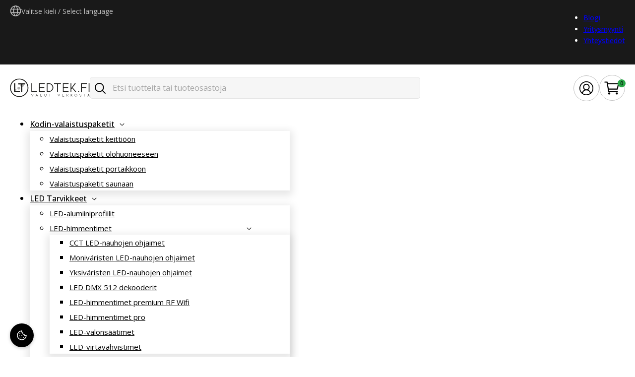

--- FILE ---
content_type: text/html; charset=UTF-8
request_url: https://ledtek.fi/catalog/led-valaisimet/led-porrasvalot/
body_size: 44618
content:
<!DOCTYPE html>
<html lang="fi">
<head>
<meta charset="UTF-8">
<meta name="viewport" content="width=device-width, initial-scale=1">
<!--
    &&&&&&&&&&       &&&&&&&&&&        &&&&&&&&&&  &&&&&&&&&&        &&&&&&&&&&       &&&&&&&&&&    
  &&&&&&&&&&&&&&   &&&&&&&&&&&&&&    &&&&&&&&&&&&&&&&&&&&&&&&&&    &&&&&&&&&&&&&&   &&&&&&&&&&&&&&  
&&&&&&&&&&&&&&&&& &&&&&&&&&&&&&&&& &&&&&&&&&&&&&&&&&&&&&&&&&&&&&& &&&&&&&&&&&&&&&& &&&&&&&&&&&&&&&&&
&&&&&&      &&&&&&&&&&&      &&&&&&&&&&&&     &&&&&&&&     &&&&&&&&&&&&      &&&&&&&&&&&&     &&&&&&
&&&&&       &&&&&&&&&&&       &&&&&&&&&&       &&&&&&       &&&&&&&&&&       &&&&&&&&&&&       &&&&&
&&&&&       &&&&&&&&&&&      &&&&&&&&&&&       &&&&&&       &&&&&&&&&&&      &&&&&&&&&&&       &&&&&
&&&&&       &&&&&&&&&&&&&&&&&&&&&&&&&&&&       &&&&&&       &&&&&&&&&&&&&&&&&&&&&&&&&&&&       &&&&&
&&&&&       &&&&&& &&&&&&&&&&&&&& &&&&&&       &&&&&&       &&&&&& &&&&&&&&&&&&&& &&&&&&       &&&&&
&&&&&        &&&&&    &&&&&&&&&   &&&&&&       &&&&&&       &&&&&&   &&&&&&&&&    &&&&&        &&&&&
-->
<title>LED-porrasvalot &#8211; Ledtek</title>
<style>.flying-press-lazy-bg{background-image:none!important;}</style>
<link rel='preload' href='https://ledtek.fi/wp-content/uploads/ledtek-logo-black.svg' as='image' imagesrcset='' imagesizes=''/>
<link rel='preload' href='https://ledtek.fi/wp-content/uploads/Ledtek-LED-nauha-3528-CRI90-1.jpg' as='image' imagesrcset='' imagesizes=''/>
<link rel='preload' href='https://ledtek.fi/wp-content/uploads/Ledtek-LED-nauha-ullakko-Helsinki-1.jpg' as='image' imagesrcset='' imagesizes=''/>
<link rel='preload' href='https://ledtek.fi/wp-content/uploads/Ledtek-LED-nauha-olohuoneeseen-4000K-3.jpg' as='image' imagesrcset='' imagesizes=''/>
<link rel='preload' href='https://ledtek.fi/wp-content/uploads/ledtek-white.svg' as='image' imagesrcset='' imagesizes=''/>
<link rel='preload' href='https://ledtek.fi/wp-content/cache/flying-press/memvYaGs126MiZpBA-UvWbX2vVnXBbObj2OVTS-mu0SC55I.woff2' as='font' type='font/woff2' fetchpriority='high' crossorigin='anonymous'>
<link rel="alternate" href="https://ledtek.fi/en/catalog/led-lights/led-stair-lights/" hreflang="en" />
<link rel="alternate" href="https://ledtek.fi/catalog/led-valaisimet/led-porrasvalot/" hreflang="fi" />
<meta name="robots" content="index, follow, max-snippet:-1, max-image-preview:large, max-video-preview:-1">
<link rel="canonical" href="https://ledtek.fi/catalog/led-valaisimet/led-porrasvalot/">
<meta property="og:url" content="https://ledtek.fi/catalog/led-valaisimet/led-porrasvalot/">
<meta property="og:site_name" content="Ledtek">
<meta property="og:locale" content="fi">
<meta property="og:locale:alternate" content="en_US">
<meta property="og:type" content="object">
<meta property="og:title" content="LED-porrasvalot - Ledtek">
<meta property="og:description" content="LED-porrasvalot – uudet COB-setit portaiden valaistukseen Ledtekin LED-porrasvalot tarjoavat tyylikkään ja turvallisen tavan valaista portaat, kulkuväylät ja askelmat. Uusissa COB LED -porrasvaloseteissä käytetään nykyaikaista “Chip on Board” -tekniikkaa, joka tuottaa täysin tasaisen valoviivan ilman LED-pisteitä. Lopputulos on moderni, pehmeä ja miellyttävä valaistus, joka sopii erinomaisesti niin kotiin kuin julkisiin tiloihin.&hellip; - Ledtek">
<meta property="fb:pages" content="">
<meta property="fb:admins" content="">
<meta property="fb:app_id" content="">
<meta name="twitter:card" content="summary">
<meta name="twitter:title" content="LED-porrasvalot - Ledtek">
<meta name="twitter:description" content="LED-porrasvalot – uudet COB-setit portaiden valaistukseen Ledtekin LED-porrasvalot tarjoavat tyylikkään ja turvallisen tavan valaista portaat, kulkuväylät ja askelmat. Uusissa COB LED -porrasvaloseteissä käytetään nykyaikaista “Chip on Board” -tekniikkaa, joka tuottaa täysin tasaisen valoviivan ilman LED-pisteitä. Lopputulos on moderni, pehmeä ja miellyttävä valaistus, joka sopii erinomaisesti niin kotiin kuin julkisiin tiloihin.&hellip; - Ledtek">
<link rel='dns-prefetch' href='//client.crisp.chat' />

<style id='wp-img-auto-sizes-contain-inline-css'>img:is([sizes=auto i],[sizes^="auto," i]){contain-intrinsic-size:3000px 1500px}
/*# sourceURL=wp-img-auto-sizes-contain-inline-css */</style>
<link rel='stylesheet' id='bricks-advanced-themer-css' href='https://ledtek.fi/wp-content/plugins/bricks-advanced-themer/assets/css/bricks-advanced-themer.css?ver=1764830001' media='all' />
<style id='bricks-advanced-themer-inline-css'>:root,.brxc-light-colors, html[data-theme="dark"] .brxc-reversed-colors, html[data-theme="light"] .brxc-initial-colors{--black:#000000;--dark:#191919;--darkalt:#2d2d2d;--darktypo:#bfbfbf;--white:#ffffff;--grey:#f2f2f2;--red:#ef262c;--green:hsla(134, 61.4%, 40.6%, 1);--yellow:#fbb83b;--darkgrey:hsla(0, 0%, 49%, 1);--darkgrey-h:0;--darkgrey-s: 0%;--darkgrey-l: 49%;}html[data-theme="dark"],.brxc-dark-colors, html[data-theme="light"] .brxc-reversed-colors, html[data-theme="dark"] .brxc-initial-colors{--darkgrey:#000000;}
/*# sourceURL=bricks-advanced-themer-inline-css */</style>
<link rel='stylesheet' id='woo-conditional-shipping-blocks-style-css' href='https://ledtek.fi/wp-content/plugins/woo-conditional-shipping-pro/frontend/css/woo-conditional-shipping.css?ver=3.6.1.pro' media='all' />
<link rel='stylesheet' id='woo-carrier-agents-blocks-style-css' href='https://ledtek.fi/wp-content/plugins/woo-carrier-agents/assets/css/woo-carrier-agents.css?ver=2.1.1' media='all' />
<link rel='stylesheet' id='sbi_styles-css' href='https://ledtek.fi/wp-content/plugins/instagram-feed-pro/css/sbi-styles.min.css?ver=6.9.0' media='all' />
<link rel='stylesheet' id='iframemanager-css' href='https://ledtek.fi/wp-content/plugins/nomon-cookie-notification/assets/iframemanager.css?ver=1.2.5' media='all' />
<link rel='stylesheet' id='cookieconsent-css-css' href='https://ledtek.fi/wp-content/plugins/nomon-cookie-notification/assets/cookieconsent.css?ver=3.0.1' media='all' />
<link rel='stylesheet' id='cookie-custom-css-css' href='https://ledtek.fi/wp-content/plugins/nomon-cookie-notification/assets/cookie-custom.css?ver=1.0.0' media='all' />
<style id='cookie-custom-css-inline-css'>:root{--cc-btn-primary-bg:#000000;--cc-btn-primary-border-color:#000000;--cc-btn-primary-color:#fff;--cc-btn-primary-hover-bg:#000000;--cc-btn-primary-hover-border-color:#000000;--cc-btn-primary-hover-color:#fff}
/*# sourceURL=cookie-custom-css-inline-css */</style>
<link rel='stylesheet' id='bu-stylesheet-css' href='https://ledtek.fi/wp-content/plugins/bricksultimate/assets/css/elements/bricksultimate.min.css?ver=1763135746' media='all' />
<link rel='stylesheet' id='buwoo-stylesheet-css' href='https://ledtek.fi/wp-content/plugins/bricksultimate/assets/css/elements/bu-woo.min.css?ver=1763135746' media='all' />
<style id='classic-theme-styles-inline-css'>/*! This file is auto-generated */
.wp-block-button__link{color:#fff;background-color:#32373c;border-radius:9999px;box-shadow:none;text-decoration:none;padding:calc(.667em + 2px) calc(1.333em + 2px);font-size:1.125em}.wp-block-file__button{background:#32373c;color:#fff;text-decoration:none}
/*# sourceURL=/wp-includes/css/classic-themes.min.css */</style>
<link rel='stylesheet' id='cr-frontend-css-css' href='https://ledtek.fi/wp-content/plugins/customer-reviews-woocommerce/css/frontend.css?ver=5.96.0' media='all' />
<style id='woocommerce-inline-inline-css'>.woocommerce form .form-row .required { visibility: visible; }
/*# sourceURL=woocommerce-inline-inline-css */</style>
<link rel='stylesheet' id='aws-style-css' href='https://ledtek.fi/wp-content/plugins/advanced-woo-search/assets/css/common.min.css?ver=3.42' media='all' />
<link rel='stylesheet' id='woo_conditional_payments_css-css' href='https://ledtek.fi/wp-content/plugins/conditional-payments-for-woocommerce-pro/frontend/css/woo-conditional-payments.css?ver=3.3.2.pro' media='all' />
<link rel='stylesheet' id='metorik-css-css' href='https://ledtek.fi/wp-content/plugins/metorik-helper/assets/css/metorik.css?ver=2.0.10' media='all' />
<link rel='stylesheet' id='woo_conditional_shipping_css-css' href='https://ledtek.fi/wp-content/plugins/woo-conditional-shipping-pro/includes/frontend/../../frontend/css/woo-conditional-shipping.css?ver=3.6.1.pro' media='all' />
<link rel='stylesheet' id='bricks-frontend-css' href='https://ledtek.fi/wp-content/themes/bricks/assets/css/frontend.min.css?ver=1765796794' media='all' />
<style id='bricks-frontend-inline-css'>#buwoo-notice {cursor: pointer;position: fixed;right: 0px;z-index: 9999;bottom: 0px;margin-bottom: 15px; margin-right: 15px;} #buwoo-notice .notice-content{position: static; -webkit-transition: -webkit-transform 0.5s cubic-bezier(0.77, 0, 0.175, 1), box-shadow 0.5s cubic-bezier(0.77, 0, 0.175, 1); -o-transition: -o-transform 0.5s cubic-bezier(0.77, 0, 0.175, 1), box-shadow 0.5s cubic-bezier(0.77, 0, 0.175, 1); -moz-transition: -moz-transform 0.5s cubic-bezier(0.77, 0, 0.175, 1), box-shadow 0.5s cubic-bezier(0.77, 0, 0.175, 1); transition: transform 0.5s cubic-bezier(0.77, 0, 0.175, 1), box-shadow 0.5s cubic-bezier(0.77, 0, 0.175, 1); -webkit-transform: translate(110%, 0); -o-transform: translate(110%, 0); -moz-transform: translate(110%, 0); transform: translate(110%, 0);} .slide-from-right{-webkit-transform: none!important;-ms-transform: none !important;-moz-transform: none!important;transform: none!important;}
 .x-hamburger{font:inherit;display:inline-flex;overflow:visible;margin:0;padding:15px;cursor:pointer;transition-timing-function:linear;transition-duration:.3s;transition-property:opacity,filter;text-transform:none;color:inherit;border:0;background-color:transparent}.x-hamburger.is-active:hover,.x-hamburger:hover{opacity:.7}.x-hamburger.is-active .x-hamburger-inner,.x-hamburger.is-active .x-hamburger-inner:after,.x-hamburger.is-active .x-hamburger-inner:before{background-color:var(--x-burger-line-color)}.x-hamburger-box{position:relative;display:inline-block;width:40px;height:24px}.x-hamburger-inner{top:50%;display:block;margin-top:-2px}.x-hamburger-inner,.x-hamburger-inner:after,.x-hamburger-inner:before{position:absolute;width:40px;height:4px;transition-timing-function:ease;transition-duration:.3s;transition-property:transform;border-radius:var(--x-burger-line-radius);background-color:var(--x-burger-line-color)}.x-hamburger-inner:after,.x-hamburger-inner:before{display:block;content:""}.x-hamburger-inner:before{top:-10px}.x-hamburger-inner:after{bottom:-10px}.x-hamburger--3dx .x-hamburger-box{perspective:80px}.x-hamburger--3dx .x-hamburger-inner{transition:transform .4s cubic-bezier(.645,.045,.355,1),background-color 0s cubic-bezier(.645,.045,.355,1) .1s}.x-hamburger--3dx .x-hamburger-inner:after,.x-hamburger--3dx .x-hamburger-inner:before{transition:transform 0s cubic-bezier(.645,.045,.355,1) .1s}.x-hamburger--3dx.is-active .x-hamburger-inner{transform:rotateY(180deg);background-color:transparent!important}.x-hamburger--3dx.is-active .x-hamburger-inner:before{transform:translate3d(0,10px,0) rotate(45deg)}.x-hamburger--3dx.is-active .x-hamburger-inner:after{transform:translate3d(0,-10px,0) rotate(-45deg)}.x-hamburger--3dx-r .x-hamburger-box{perspective:80px}.x-hamburger--3dx-r .x-hamburger-inner{transition:transform .4s cubic-bezier(.645,.045,.355,1),background-color 0s cubic-bezier(.645,.045,.355,1) .1s}.x-hamburger--3dx-r .x-hamburger-inner:after,.x-hamburger--3dx-r .x-hamburger-inner:before{transition:transform 0s cubic-bezier(.645,.045,.355,1) .1s}.x-hamburger--3dx-r.is-active .x-hamburger-inner{transform:rotateY(-180deg);background-color:transparent!important}.x-hamburger--3dx-r.is-active .x-hamburger-inner:before{transform:translate3d(0,10px,0) rotate(45deg)}.x-hamburger--3dx-r.is-active .x-hamburger-inner:after{transform:translate3d(0,-10px,0) rotate(-45deg)}.x-hamburger--3dy .x-hamburger-box{perspective:80px}.x-hamburger--3dy .x-hamburger-inner{transition:transform .4s cubic-bezier(.645,.045,.355,1),background-color 0s cubic-bezier(.645,.045,.355,1) .1s}.x-hamburger--3dy .x-hamburger-inner:after,.x-hamburger--3dy .x-hamburger-inner:before{transition:transform 0s cubic-bezier(.645,.045,.355,1) .1s}.x-hamburger--3dy.is-active .x-hamburger-inner{transform:rotateX(-180deg);background-color:transparent!important}.x-hamburger--3dy.is-active .x-hamburger-inner:before{transform:translate3d(0,10px,0) rotate(45deg)}.x-hamburger--3dy.is-active .x-hamburger-inner:after{transform:translate3d(0,-10px,0) rotate(-45deg)}.x-hamburger--3dy-r .x-hamburger-box{perspective:80px}.x-hamburger--3dy-r .x-hamburger-inner{transition:transform .4s cubic-bezier(.645,.045,.355,1),background-color 0s cubic-bezier(.645,.045,.355,1) .1s}.x-hamburger--3dy-r .x-hamburger-inner:after,.x-hamburger--3dy-r .x-hamburger-inner:before{transition:transform 0s cubic-bezier(.645,.045,.355,1) .1s}.x-hamburger--3dy-r.is-active .x-hamburger-inner{transform:rotateX(180deg);background-color:transparent!important}.x-hamburger--3dy-r.is-active .x-hamburger-inner:before{transform:translate3d(0,10px,0) rotate(45deg)}.x-hamburger--3dy-r.is-active .x-hamburger-inner:after{transform:translate3d(0,-10px,0) rotate(-45deg)}.x-hamburger--3dxy .x-hamburger-box{perspective:80px}.x-hamburger--3dxy .x-hamburger-inner{transition:transform .4s cubic-bezier(.645,.045,.355,1),background-color 0s cubic-bezier(.645,.045,.355,1) .1s}.x-hamburger--3dxy .x-hamburger-inner:after,.x-hamburger--3dxy .x-hamburger-inner:before{transition:transform 0s cubic-bezier(.645,.045,.355,1) .1s}.x-hamburger--3dxy.is-active .x-hamburger-inner{transform:rotateX(180deg) rotateY(180deg);background-color:transparent!important}.x-hamburger--3dxy.is-active .x-hamburger-inner:before{transform:translate3d(0,10px,0) rotate(45deg)}.x-hamburger--3dxy.is-active .x-hamburger-inner:after{transform:translate3d(0,-10px,0) rotate(-45deg)}.x-hamburger--3dxy-r .x-hamburger-box{perspective:80px}.x-hamburger--3dxy-r .x-hamburger-inner{transition:transform .4s cubic-bezier(.645,.045,.355,1),background-color 0s cubic-bezier(.645,.045,.355,1) .1s}.x-hamburger--3dxy-r .x-hamburger-inner:after,.x-hamburger--3dxy-r .x-hamburger-inner:before{transition:transform 0s cubic-bezier(.645,.045,.355,1) .1s}.x-hamburger--3dxy-r.is-active .x-hamburger-inner{transform:rotateX(180deg) rotateY(180deg) rotate(-180deg);background-color:transparent!important}.x-hamburger--3dxy-r.is-active .x-hamburger-inner:before{transform:translate3d(0,10px,0) rotate(45deg)}.x-hamburger--3dxy-r.is-active .x-hamburger-inner:after{transform:translate3d(0,-10px,0) rotate(-45deg)}.x-hamburger--arrow.is-active .x-hamburger-inner:before{transform:translate3d(-8px,0,0) rotate(-45deg) scaleX(.7)}.x-hamburger--arrow.is-active .x-hamburger-inner:after{transform:translate3d(-8px,0,0) rotate(45deg) scaleX(.7)}.x-hamburger--arrow-r.is-active .x-hamburger-inner:before{transform:translate3d(8px,0,0) rotate(45deg) scaleX(.7)}.x-hamburger--arrow-r.is-active .x-hamburger-inner:after{transform:translate3d(8px,0,0) rotate(-45deg) scaleX(.7)}.x-hamburger--arrowalt .x-hamburger-inner:before{transition:top .1s ease .1s,transform .1s cubic-bezier(.165,.84,.44,1)}.x-hamburger--arrowalt .x-hamburger-inner:after{transition:bottom .1s ease .1s,transform .1s cubic-bezier(.165,.84,.44,1)}.x-hamburger--arrowalt.is-active .x-hamburger-inner:before{top:0;transition:top .1s ease,transform .1s cubic-bezier(.895,.03,.685,.22) .1s;transform:translate3d(-8px,-10px,0) rotate(-45deg) scaleX(.7)}.x-hamburger--arrowalt.is-active .x-hamburger-inner:after{bottom:0;transition:bottom .1s ease,transform .1s cubic-bezier(.895,.03,.685,.22) .1s;transform:translate3d(-8px,10px,0) rotate(45deg) scaleX(.7)}.x-hamburger--arrowalt-r .x-hamburger-inner:before{transition:top .1s ease .1s,transform .1s cubic-bezier(.165,.84,.44,1)}.x-hamburger--arrowalt-r .x-hamburger-inner:after{transition:bottom .1s ease .1s,transform .1s cubic-bezier(.165,.84,.44,1)}.x-hamburger--arrowalt-r.is-active .x-hamburger-inner:before{top:0;transition:top .1s ease,transform .1s cubic-bezier(.895,.03,.685,.22) .1s;transform:translate3d(8px,-10px,0) rotate(45deg) scaleX(.7)}.x-hamburger--arrowalt-r.is-active .x-hamburger-inner:after{bottom:0;transition:bottom .1s ease,transform .1s cubic-bezier(.895,.03,.685,.22) .1s;transform:translate3d(8px,10px,0) rotate(-45deg) scaleX(.7)}.x-hamburger--arrowturn.is-active .x-hamburger-inner{transform:rotate(-180deg)}.x-hamburger--arrowturn.is-active .x-hamburger-inner:before{transform:translate3d(8px,0,0) rotate(45deg) scaleX(.7)}.x-hamburger--arrowturn.is-active .x-hamburger-inner:after{transform:translate3d(8px,0,0) rotate(-45deg) scaleX(.7)}.x-hamburger--arrowturn-r.is-active .x-hamburger-inner{transform:rotate(-180deg)}.x-hamburger--arrowturn-r.is-active .x-hamburger-inner:before{transform:translate3d(-8px,0,0) rotate(-45deg) scaleX(.7)}.x-hamburger--arrowturn-r.is-active .x-hamburger-inner:after{transform:translate3d(-8px,0,0) rotate(45deg) scaleX(.7)}.x-hamburger--boring .x-hamburger-inner,.x-hamburger--boring .x-hamburger-inner:after,.x-hamburger--boring .x-hamburger-inner:before{transition-property:none}.x-hamburger--boring.is-active .x-hamburger-inner{transform:rotate(45deg)}.x-hamburger--boring.is-active .x-hamburger-inner:before{top:0;opacity:0}.x-hamburger--boring.is-active .x-hamburger-inner:after{bottom:0;transform:rotate(-90deg)}.x-hamburger--collapse .x-hamburger-inner{top:auto;bottom:0;transition-delay:.13s;transition-timing-function:cubic-bezier(.55,.055,.675,.19);transition-duration:.13s}.x-hamburger--collapse .x-hamburger-inner:after{top:-20px;transition:top .2s cubic-bezier(.33333,.66667,.66667,1) .2s,opacity .1s linear}.x-hamburger--collapse .x-hamburger-inner:before{transition:top .12s cubic-bezier(.33333,.66667,.66667,1) .2s,transform .13s cubic-bezier(.55,.055,.675,.19)}.x-hamburger--collapse.is-active .x-hamburger-inner{transition-delay:.22s;transition-timing-function:cubic-bezier(.215,.61,.355,1);transform:translate3d(0,-10px,0) rotate(-45deg)}.x-hamburger--collapse.is-active .x-hamburger-inner:after{top:0;transition:top .2s cubic-bezier(.33333,0,.66667,.33333),opacity .1s linear .22s;opacity:0}.x-hamburger--collapse.is-active .x-hamburger-inner:before{top:0;transition:top .1s cubic-bezier(.33333,0,.66667,.33333) .16s,transform .13s cubic-bezier(.215,.61,.355,1) .25s;transform:rotate(-90deg)}.x-hamburger--collapse-r .x-hamburger-inner{top:auto;bottom:0;transition-delay:.13s;transition-timing-function:cubic-bezier(.55,.055,.675,.19);transition-duration:.13s}.x-hamburger--collapse-r .x-hamburger-inner:after{top:-20px;transition:top .2s cubic-bezier(.33333,.66667,.66667,1) .2s,opacity .1s linear}.x-hamburger--collapse-r .x-hamburger-inner:before{transition:top .12s cubic-bezier(.33333,.66667,.66667,1) .2s,transform .13s cubic-bezier(.55,.055,.675,.19)}.x-hamburger--collapse-r.is-active .x-hamburger-inner{transition-delay:.22s;transition-timing-function:cubic-bezier(.215,.61,.355,1);transform:translate3d(0,-10px,0) rotate(45deg)}.x-hamburger--collapse-r.is-active .x-hamburger-inner:after{top:0;transition:top .2s cubic-bezier(.33333,0,.66667,.33333),opacity .1s linear .22s;opacity:0}.x-hamburger--collapse-r.is-active .x-hamburger-inner:before{top:0;transition:top .1s cubic-bezier(.33333,0,.66667,.33333) .16s,transform .13s cubic-bezier(.215,.61,.355,1) .25s;transform:rotate(90deg)}.x-hamburger--elastic .x-hamburger-inner{top:2px;transition-timing-function:cubic-bezier(.68,-.55,.265,1.55);transition-duration:.275s}.x-hamburger--elastic .x-hamburger-inner:before{top:10px;transition:opacity .125s ease .275s}.x-hamburger--elastic .x-hamburger-inner:after{top:20px;transition:transform .275s cubic-bezier(.68,-.55,.265,1.55)}.x-hamburger--elastic.is-active .x-hamburger-inner{transition-delay:75ms;transform:translate3d(0,10px,0) rotate(135deg)}.x-hamburger--elastic.is-active .x-hamburger-inner:before{transition-delay:0s;opacity:0}.x-hamburger--elastic.is-active .x-hamburger-inner:after{transition-delay:75ms;transform:translate3d(0,-20px,0) rotate(-270deg)}.x-hamburger--elastic-r .x-hamburger-inner{top:2px;transition-timing-function:cubic-bezier(.68,-.55,.265,1.55);transition-duration:.275s}.x-hamburger--elastic-r .x-hamburger-inner:before{top:10px;transition:opacity .125s ease .275s}.x-hamburger--elastic-r .x-hamburger-inner:after{top:20px;transition:transform .275s cubic-bezier(.68,-.55,.265,1.55)}.x-hamburger--elastic-r.is-active .x-hamburger-inner{transition-delay:75ms;transform:translate3d(0,10px,0) rotate(-135deg)}.x-hamburger--elastic-r.is-active .x-hamburger-inner:before{transition-delay:0s;opacity:0}.x-hamburger--elastic-r.is-active .x-hamburger-inner:after{transition-delay:75ms;transform:translate3d(0,-20px,0) rotate(270deg)}.x-hamburger--emphatic{overflow:hidden}.x-hamburger--emphatic .x-hamburger-inner{transition:background-color .125s ease-in .175s}.x-hamburger--emphatic .x-hamburger-inner:before{left:0;transition:transform .125s cubic-bezier(.6,.04,.98,.335),top .05s linear .125s,left .125s ease-in .175s}.x-hamburger--emphatic .x-hamburger-inner:after{top:10px;right:0;transition:transform .125s cubic-bezier(.6,.04,.98,.335),top .05s linear .125s,right .125s ease-in .175s}.x-hamburger--emphatic.is-active .x-hamburger-inner{transition-delay:0s;transition-timing-function:ease-out;background-color:transparent!important}.x-hamburger--emphatic.is-active .x-hamburger-inner:before{top:-80px;left:-80px;transition:left .125s ease-out,top .05s linear .125s,transform .125s cubic-bezier(.075,.82,.165,1) .175s;transform:translate3d(80px,80px,0) rotate(45deg)}.x-hamburger--emphatic.is-active .x-hamburger-inner:after{top:-80px;right:-80px;transition:right .125s ease-out,top .05s linear .125s,transform .125s cubic-bezier(.075,.82,.165,1) .175s;transform:translate3d(-80px,80px,0) rotate(-45deg)}.x-hamburger--emphatic-r{overflow:hidden}.x-hamburger--emphatic-r .x-hamburger-inner{transition:background-color .125s ease-in .175s}.x-hamburger--emphatic-r .x-hamburger-inner:before{left:0;transition:transform .125s cubic-bezier(.6,.04,.98,.335),top .05s linear .125s,left .125s ease-in .175s}.x-hamburger--emphatic-r .x-hamburger-inner:after{top:10px;right:0;transition:transform .125s cubic-bezier(.6,.04,.98,.335),top .05s linear .125s,right .125s ease-in .175s}.x-hamburger--emphatic-r.is-active .x-hamburger-inner{transition-delay:0s;transition-timing-function:ease-out;background-color:transparent!important}.x-hamburger--emphatic-r.is-active .x-hamburger-inner:before{top:80px;left:-80px;transition:left .125s ease-out,top .05s linear .125s,transform .125s cubic-bezier(.075,.82,.165,1) .175s;transform:translate3d(80px,-80px,0) rotate(-45deg)}.x-hamburger--emphatic-r.is-active .x-hamburger-inner:after{top:80px;right:-80px;transition:right .125s ease-out,top .05s linear .125s,transform .125s cubic-bezier(.075,.82,.165,1) .175s;transform:translate3d(-80px,-80px,0) rotate(45deg)}.x-hamburger--minus .x-hamburger-inner:after,.x-hamburger--minus .x-hamburger-inner:before{transition:bottom .08s ease-out 0s,top .08s ease-out 0s,opacity 0s linear}.x-hamburger--minus.is-active .x-hamburger-inner:after,.x-hamburger--minus.is-active .x-hamburger-inner:before{transition:bottom .08s ease-out,top .08s ease-out,opacity 0s linear .08s;opacity:0}.x-hamburger--minus.is-active .x-hamburger-inner:before{top:0}.x-hamburger--minus.is-active .x-hamburger-inner:after{bottom:0}.x-hamburger--slider .x-hamburger-inner{top:2px}.x-hamburger--slider .x-hamburger-inner:before{top:10px;transition-timing-function:ease;transition-duration:.4s;transition-property:transform,opacity}.x-hamburger--slider .x-hamburger-inner:after{top:20px}.x-hamburger--slider.is-active .x-hamburger-inner{transform:translate3d(0,10px,0) rotate(45deg)}.x-hamburger--slider.is-active .x-hamburger-inner:before{transform:rotate(-45deg) translate3d(-5.71429px,-6px,0);opacity:0}.x-hamburger--slider.is-active .x-hamburger-inner:after{transform:translate3d(0,-20px,0) rotate(-90deg)}.x-hamburger--slider-r .x-hamburger-inner{top:2px}.x-hamburger--slider-r .x-hamburger-inner:before{top:10px;transition-timing-function:ease;transition-duration:.4s;transition-property:transform,opacity}.x-hamburger--slider-r .x-hamburger-inner:after{top:20px}.x-hamburger--slider-r.is-active .x-hamburger-inner{transform:translate3d(0,10px,0) rotate(-45deg)}.x-hamburger--slider-r.is-active .x-hamburger-inner:before{transform:rotate(45deg) translate3d(5.71429px,-6px,0);opacity:0}.x-hamburger--slider-r.is-active .x-hamburger-inner:after{transform:translate3d(0,-20px,0) rotate(90deg)}.x-hamburger--spin .x-hamburger-inner{transition-timing-function:cubic-bezier(.55,.055,.675,.19);transition-duration:.22s}.x-hamburger--spin .x-hamburger-inner:before{transition:top .1s ease-in .25s,opacity .1s ease-in}.x-hamburger--spin .x-hamburger-inner:after{transition:bottom .1s ease-in .25s,transform .22s cubic-bezier(.55,.055,.675,.19)}.x-hamburger--spin.is-active .x-hamburger-inner{transition-delay:.12s;transition-timing-function:cubic-bezier(.215,.61,.355,1);transform:rotate(225deg)}.x-hamburger--spin.is-active .x-hamburger-inner:before{top:0;transition:top .1s ease-out,opacity .1s ease-out .12s;opacity:0}.x-hamburger--spin.is-active .x-hamburger-inner:after{bottom:0;transition:bottom .1s ease-out,transform .22s cubic-bezier(.215,.61,.355,1) .12s;transform:rotate(-90deg)}.x-hamburger--spin-r .x-hamburger-inner{transition-timing-function:cubic-bezier(.55,.055,.675,.19);transition-duration:.22s}.x-hamburger--spin-r .x-hamburger-inner:before{transition:top .1s ease-in .25s,opacity .1s ease-in}.x-hamburger--spin-r .x-hamburger-inner:after{transition:bottom .1s ease-in .25s,transform .22s cubic-bezier(.55,.055,.675,.19)}.x-hamburger--spin-r.is-active .x-hamburger-inner{transition-delay:.12s;transition-timing-function:cubic-bezier(.215,.61,.355,1);transform:rotate(-225deg)}.x-hamburger--spin-r.is-active .x-hamburger-inner:before{top:0;transition:top .1s ease-out,opacity .1s ease-out .12s;opacity:0}.x-hamburger--spin-r.is-active .x-hamburger-inner:after{bottom:0;transition:bottom .1s ease-out,transform .22s cubic-bezier(.215,.61,.355,1) .12s;transform:rotate(90deg)}.x-hamburger--spring .x-hamburger-inner{top:2px;transition:background-color 0s linear .13s}.x-hamburger--spring .x-hamburger-inner:before{top:10px;transition:top .1s cubic-bezier(.33333,.66667,.66667,1) .2s,transform .13s cubic-bezier(.55,.055,.675,.19)}.x-hamburger--spring .x-hamburger-inner:after{top:20px;transition:top .2s cubic-bezier(.33333,.66667,.66667,1) .2s,transform .13s cubic-bezier(.55,.055,.675,.19)}.x-hamburger--spring.is-active .x-hamburger-inner{transition-delay:.22s;background-color:transparent!important}.x-hamburger--spring.is-active .x-hamburger-inner:before{top:0;transition:top .1s cubic-bezier(.33333,0,.66667,.33333) .4s,transform .13s cubic-bezier(.215,.61,.355,1) .22s;transform:translate3d(0,10px,0) rotate(45deg)}.x-hamburger--spring.is-active .x-hamburger-inner:after{top:0;transition:top .2s cubic-bezier(.33333,0,.66667,.33333),transform .13s cubic-bezier(.215,.61,.355,1) .22s;transform:translate3d(0,10px,0) rotate(-45deg)}.x-hamburger--spring-r .x-hamburger-inner{top:auto;bottom:0;transition-delay:0s;transition-timing-function:cubic-bezier(.55,.055,.675,.19);transition-duration:.13s}.x-hamburger--spring-r .x-hamburger-inner:after{top:-20px;transition:top .2s cubic-bezier(.33333,.66667,.66667,1) .2s,opacity 0s linear}.x-hamburger--spring-r .x-hamburger-inner:before{transition:top .1s cubic-bezier(.33333,.66667,.66667,1) .2s,transform .13s cubic-bezier(.55,.055,.675,.19)}.x-hamburger--spring-r.is-active .x-hamburger-inner{transition-delay:.22s;transition-timing-function:cubic-bezier(.215,.61,.355,1);transform:translate3d(0,-10px,0) rotate(-45deg)}.x-hamburger--spring-r.is-active .x-hamburger-inner:after{top:0;transition:top .2s cubic-bezier(.33333,0,.66667,.33333),opacity 0s linear .22s;opacity:0}.x-hamburger--spring-r.is-active .x-hamburger-inner:before{top:0;transition:top .1s cubic-bezier(.33333,0,.66667,.33333) .4s,transform .13s cubic-bezier(.215,.61,.355,1) .22s;transform:rotate(90deg)}.x-hamburger--stand .x-hamburger-inner{transition:transform 75ms cubic-bezier(.55,.055,.675,.19) .4s,background-color 0s linear 75ms}.x-hamburger--stand .x-hamburger-inner:before{transition:top 75ms ease-in 75ms,transform 75ms cubic-bezier(.55,.055,.675,.19) 0s}.x-hamburger--stand .x-hamburger-inner:after{transition:bottom 75ms ease-in 75ms,transform 75ms cubic-bezier(.55,.055,.675,.19) 0s}.x-hamburger--stand.is-active .x-hamburger-inner{transition:transform 75ms cubic-bezier(.215,.61,.355,1) 0s,background-color 0s linear .4s;transform:rotate(90deg);background-color:transparent!important}.x-hamburger--stand.is-active .x-hamburger-inner:before{top:0;transition:top 75ms ease-out .1s,transform 75ms cubic-bezier(.215,.61,.355,1) .4s;transform:rotate(-45deg)}.x-hamburger--stand.is-active .x-hamburger-inner:after{bottom:0;transition:bottom 75ms ease-out .1s,transform 75ms cubic-bezier(.215,.61,.355,1) .4s;transform:rotate(45deg)}.x-hamburger--stand-r .x-hamburger-inner{transition:transform 75ms cubic-bezier(.55,.055,.675,.19) .4s,background-color 0s linear 75ms}.x-hamburger--stand-r .x-hamburger-inner:before{transition:top 75ms ease-in 75ms,transform 75ms cubic-bezier(.55,.055,.675,.19) 0s}.x-hamburger--stand-r .x-hamburger-inner:after{transition:bottom 75ms ease-in 75ms,transform 75ms cubic-bezier(.55,.055,.675,.19) 0s}.x-hamburger--stand-r.is-active .x-hamburger-inner{transition:transform 75ms cubic-bezier(.215,.61,.355,1) 0s,background-color 0s linear .4s;transform:rotate(-90deg);background-color:transparent!important}.x-hamburger--stand-r.is-active .x-hamburger-inner:before{top:0;transition:top 75ms ease-out .1s,transform 75ms cubic-bezier(.215,.61,.355,1) .4s;transform:rotate(-45deg)}.x-hamburger--stand-r.is-active .x-hamburger-inner:after{bottom:0;transition:bottom 75ms ease-out .1s,transform 75ms cubic-bezier(.215,.61,.355,1) .4s;transform:rotate(45deg)}.x-hamburger--squeeze .x-hamburger-inner{transition-timing-function:cubic-bezier(.55,.055,.675,.19);transition-duration:75ms}.x-hamburger--squeeze .x-hamburger-inner:before{transition:top 75ms ease .12s,opacity 75ms ease}.x-hamburger--squeeze .x-hamburger-inner:after{transition:bottom 75ms ease .12s,transform 75ms cubic-bezier(.55,.055,.675,.19)}.x-hamburger--squeeze.is-active .x-hamburger-inner{transition-delay:.12s;transition-timing-function:cubic-bezier(.215,.61,.355,1);transform:rotate(45deg)}.x-hamburger--squeeze.is-active .x-hamburger-inner:before{top:0;transition:top 75ms ease,opacity 75ms ease .12s;opacity:0}.x-hamburger--squeeze.is-active .x-hamburger-inner:after{bottom:0;transition:bottom 75ms ease,transform 75ms cubic-bezier(.215,.61,.355,1) .12s;transform:rotate(-90deg)}.x-hamburger--vortex .x-hamburger-inner{transition-timing-function:cubic-bezier(.19,1,.22,1);transition-duration:.2s}.x-hamburger--vortex .x-hamburger-inner:after,.x-hamburger--vortex .x-hamburger-inner:before{transition-delay:.1s;transition-timing-function:linear;transition-duration:0s}.x-hamburger--vortex .x-hamburger-inner:before{transition-property:top,opacity}.x-hamburger--vortex .x-hamburger-inner:after{transition-property:bottom,transform}.x-hamburger--vortex.is-active .x-hamburger-inner{transition-timing-function:cubic-bezier(.19,1,.22,1);transform:rotate(765deg)}.x-hamburger--vortex.is-active .x-hamburger-inner:after,.x-hamburger--vortex.is-active .x-hamburger-inner:before{transition-delay:0s}.x-hamburger--vortex.is-active .x-hamburger-inner:before{top:0;opacity:0}.x-hamburger--vortex.is-active .x-hamburger-inner:after{bottom:0;transform:rotate(90deg)}.x-hamburger--vortex-r .x-hamburger-inner{transition-timing-function:cubic-bezier(.19,1,.22,1);transition-duration:.2s}.x-hamburger--vortex-r .x-hamburger-inner:after,.x-hamburger--vortex-r .x-hamburger-inner:before{transition-delay:.1s;transition-timing-function:linear;transition-duration:0s}.x-hamburger--vortex-r .x-hamburger-inner:before{transition-property:top,opacity}.x-hamburger--vortex-r .x-hamburger-inner:after{transition-property:bottom,transform}.x-hamburger--vortex-r.is-active .x-hamburger-inner{transition-timing-function:cubic-bezier(.19,1,.22,1);transform:rotate(-765deg)}.x-hamburger--vortex-r.is-active .x-hamburger-inner:after,.x-hamburger--vortex-r.is-active .x-hamburger-inner:before{transition-delay:0s}.x-hamburger--vortex-r.is-active .x-hamburger-inner:before{top:0;opacity:0}.x-hamburger--vortex-r.is-active .x-hamburger-inner:after{bottom:0;transform:rotate(-90deg)}:root { --x-burger-size: 0.8; --x-burger-line-height: 4px; --x-burger-line-color: currentColor;--x-burger-line-radius: 4px;--x-burger-line-color-active: var(--x-burger-line-color);}.brxe-xburgertrigger { background: none;color: inherit;display: inline-flex;outline: none; cursor: pointer; padding: 10px;line-height: 1;-webkit-tap-highlight-color: transparent;align-items: center;}.brxe-xburgertrigger[class*=brxe-] { width: auto;}.x-hamburger-box {display:flex; background: none;pointer-events: none;transform: scale(var(--x-burger-size));-webkit-transform: scale(var(--x-burger-size));color: var(--x-burger-line-color);}.x-hamburger-box.is-active .x-hamburger-inner {background-color: var(--x-burger-line-color-active);}.brxe-xburgertrigger .x-hamburger-inner:before,.brxe-xburgertrigger .x-hamburger-inner:after {height: inherit;background-color: inherit;}.x-hamburger-inner {height: var(--x-burger-line-height);}
:root { --x-modal-transition: 200ms; --x-modal-translatey: 10%; --x-modal-translatex: 0; --x-modal-scale: 1; --x-modal-close-translatey: -5%; --x-modal-close-translatex: 0; --x-modal-close-scale: 1; } .x-modal { display: none;} [data-x-modal] { position: absolute;}.x-modal.x-modal_open { display: block;}.x-modal_backdrop { background-color: rgba(0,0,0,.2); position: fixed!important; top: 0; left: 0; top: 0; left: 0; right: 0; bottom: 0; z-index: 1004; display: block; will-change: opacity; padding: 20px; text-align: center;}component.x-modal { display: block; transform: none!important;}component.x-modal .x-modal_backdrop { z-index: 998;}.x-modal_backdrop::before { content: ""; display: inline-block; font-size: 0; height: 100%; vertical-align: middle; width: 0;}.x-modal_backdrop .x-modal_container { display: inline-block!important;;}.x-modal_container { max-height: 100vh; max-height: calc(100dvh - 40px); overflow-y: auto; box-sizing: border-box; position: relative; text-align: left; max-width: 100%; width: 600px; vertical-align: middle; pointer-events: auto;}@supports (padding-top: env(safe-area-inset-top)) { .x-modal_container { --safe-area-inset-bottom: env(safe-area-inset-bottom); max-height: calc(100% + var(--safe-area-inset-bottom))!important; }}.x-modal_content { background-color: #fff; padding: 30px; width: 100%; max-width: 100%; display: flex; flex-direction: column;}.x-modal_close { background: transparent; border: 0; box-shadow: none; position: absolute; top: 0; right: 0; cursor: pointer; display: flex; align-items: center; line-height: 1; font-size: 14px; color: #666; padding: 10px; margin: 10px; transition: all .3s ease;}:where(body.rtl) .x-modal_close { right: auto; left: 0;}.x-modal_close-text { margin-right: 10px;}.x-modal_close-icon { pointer-events: none;}@keyframes mmfadeIn { from { opacity: 0; } to { opacity: 1; }}@keyframes mmfadeOut { from { opacity: 1; } to { opacity: 0; }}@keyframes mmslideIn { from { transform: translate( var(--x-modal-translatex), var(--x-modal-translatey) ) scale( var(--x-modal-scale) ); -webkit-transform: translate( var(--x-modal-translatex), var(--x-modal-translatey) ) scale( var(--x-modal-scale) ); } to { transform: translate(0,0) scale(1); -webkit-transform: translate(0,0) scale(1); }}@keyframes mmslideOut { from { transform: translate(0,0) scale(1); -webkit-transform: translate(0,0) scale(1); } to { transform: translate( var(--x-modal-close-translatex), var(--x-modal-close-translatey) ) scale( var(--x-modal-close-scale) ); -webkit-transform: translate( var(--x-modal-close-translatex), var(--x-modal-close-translatey) ) scale( var(--x-modal-close-scale) ); }}.x-modal[aria-hidden="false"] .x-modal_backdrop {animation: mmfadeIn var(--x-modal-transition) cubic-bezier(0.0, 0.0, 0.2, 1);}.x-modal[aria-hidden="true"] .x-modal_backdrop {animation: mmfadeOut var(--x-modal-transition) cubic-bezier(0.0, 0.0, 0.2, 1);}.x-modal[aria-hidden="false"] .x-modal_container {animation: mmslideIn var(--x-modal-transition) cubic-bezier(0, 0, .2, 1);}.x-modal[aria-hidden="true"] .x-modal_container {animation: mmslideOut var(--x-modal-transition) cubic-bezier(0, 0, .2, 1);}@media (prefers-reduced-motion: reduce) { .x-modal[data-x-modal*=notransition] .x-modal_backdrop, .x-modal[data-x-modal*=notransition] .x-modal_container { --x-modal-transition: 0; } .x-modal[data-x-modal*=fade][aria-hidden="false"] .x-modal_container { animation: mmfadeIn var(--x-modal-transition) cubic-bezier(0, 0, .2, 1); } .x-modal[data-x-modal*=fade][aria-hidden="true"] .x-modal_container { animation: mmfadeOut var(--x-modal-transition) cubic-bezier(0, 0, .2, 1); }}.brx-body.iframe .x-modal[data-id] { display: block; transform: none!important;} .brx-body.iframe .x-modal.brx-draggable.is-empty { min-height: 0; min-width: 0;}.brx-body.iframe .x-modal_container { transition: transform var(--x-modal-transition) ease, opacity var(--x-modal-transition) ease; -webkit-transition: -webkit-transform var(--x-modal-transition) ease, opacity var(--x-modal-transition) ease; } .brx-body.iframe .x-modal_preview-start .x-modal_container { opacity: 0.4; transform: translate( var(--x-modal-translatex), var(--x-modal-translatey) ) scale( var(--x-modal-scale) ); -webkit-transform: translate( var(--x-modal-translatex), var(--x-modal-translatey) ) scale( var(--x-modal-scale) );}.brx-body.iframe .x-modal_preview-end .x-modal_container,.brx-body.iframe .x-modal_preview.x-modal_preview-end .x-modal_container { opacity: 0.4; transform: translate( var(--x-modal-close-translatex), var(--x-modal-close-translatey) ) scale( var(--x-modal-close-scale) ); -webkit-transform: translate( var(--x-modal-close-translatex), var(--x-modal-close-translatey) ) scale( var(--x-modal-close-scale) );}.brx-body.iframe .x-modal { transform: none!important;}.brx-body.iframe .x-modal .x-modal_close-text { min-width: 0!important;}
:root { --x-offcanvas-duration: 300ms;}.x-offcanvas_inner { background: #fff; -webkit-box-orient: vertical; -webkit-box-direction: normal; -ms-flex-direction: column; flex-direction: column; position: fixed; height: 100vh; max-width: 100%; width: 300px; overflow-x: hidden; top: 0; left: 0; padding: 30px; z-index: 1000; pointer-events: auto; display: none;}.x-offcanvas_ready { -webkit-transition: -webkit-transform var(--x-offcanvas-duration) cubic-bezier(0.77,0,0.175,1),box-shadow var(--x-offcanvas-duration) cubic-bezier(0.77,0,0.175,1); transition: transform var(--x-offcanvas-duration) cubic-bezier(0.77,0,0.175,1),box-shadow var(--x-offcanvas-duration) cubic-bezier(0.77,0,0.175,1),opacity var(--x-offcanvas-duration) cubic-bezier(0.77,0,0.175,1); -o-transition: -o-transform var(--x-offcanvas-duration) cubic-bezier(0.77,0,0.175,1),box-shadow var(--x-offcanvas-duration) cubic-bezier(0.77,0,0.175,1); display: -webkit-box; display: -ms-flexbox; display: flex;}.x-offcanvas_backdrop { background: rgba(0,0,0,.5); position: fixed; top: 0; left: 0; right: 0; bottom: 0; opacity: 0; visibility: hidden; -webkit-transition: all var(--x-offcanvas-duration) cubic-bezier(0.77,0,0.175,1); -o-transition: all var(--x-offcanvas-duration) cubic-bezier(0.77,0,0.175,1); transition: all var(--x-offcanvas-duration) cubic-bezier(0.77,0,0.175,1); pointer-events: auto; z-index: 1000; display: none;}.x-offcanvas_ready + .x-offcanvas_backdrop { display: block;}.x-offcanvas_inner { z-index: 1001;}.x-offcanvas_inner[aria-hidden="false"] + .x-offcanvas_backdrop { opacity: 1; visibility: visible;}.x-offcanvas_inner.x-offcanvas_left { left: 0; right: auto; height: 100vh!important;}.x-offcanvas_inner.x-offcanvas_left[aria-hidden="true"] { transform: translateX(-100%); -webkit-transform: translateX(-100%);}.x-offcanvas_inner.x-offcanvas_right { right: 0; left: auto; height: 100vh!important;}.x-offcanvas_inner.x-offcanvas_right[aria-hidden="true"] { transform: translateX(100%); -webkit-transform: translateX(100%);}.x-offcanvas_inner.x-offcanvas_top { top: 0; bottom: auto; right: 0; left: 0; width: 100%!important;}.x-offcanvas_inner.x-offcanvas_top[aria-hidden="true"] { transform: translateY(-100%); -webkit-transform: translateY(-100%);}.x-offcanvas_inner.x-offcanvas_bottom { top: auto; bottom: 0; right: 0; left: 0; width: 100%!important;}.x-offcanvas_inner.x-offcanvas_bottom[aria-hidden="true"] { transform: translateY(100%); -webkit-transform: translateY(100%);}body.admin-bar .x-offcanvas_backdrop { margin-top: var(--wp-admin--admin-bar--height);}body.bricks-is-frontend .x-offcanvas_inner:focus { outline: none;}.admin-bar .x-offcanvas_inner { margin-top: var(--wp-admin--admin-bar--height);}.x-offcanvas_inner > div { max-width: 100%;}html[class*="x-offcanvas_prevent-scroll"],html[class*="x-offcanvas_prevent-scroll"] > body { overflow: hidden;}.x-offcanvas_inner[aria-hidden="true"][data-type="fade"] { opacity: 0; visibility: hidden; transform: none!important; transition: all var(--x-offcanvas-duration) cubic-bezier(0.77,0,0.175,1)}.x-offcanvas_inner[aria-hidden="false"][data-type="fade"] { opacity: 1; visibility: visible; transform: none!important;}@media (prefers-reduced-motion: reduce) { .x-offcanvas[data-x-offcanvas*=notransition] .x-offcanvas_backdrop, .x-offcanvas[data-x-offcanvas*=notransition] .x-offcanvas_inner { transition: none; } .x-offcanvas[data-x-offcanvas*=fade] .x-offcanvas_inner[aria-hidden="true"] { opacity: 0; visibility: hidden; transform: none!important; } .x-offcanvas[data-x-offcanvas*=fade].x-offcanvas_inner[aria-hidden="false"] { opacity: 1; visibility: visible; transform: none!important; }}@supports (padding-top: env(safe-area-inset-top)) { .x-offcanvas_inner.x-offcanvas_left { --safe-area-inset-bottom: env(safe-area-inset-bottom); height: calc(100% + var(--safe-area-inset-bottom))!important; } .x-offcanvas_inner.x-offcanvas_right { --safe-area-inset-bottom: env(safe-area-inset-bottom); height: calc(100% + var(--safe-area-inset-bottom))!important; } }.admin-bar .x-offcanvas_inner.x-offcanvas_left { left: 0; right: auto; height: auto!important; bottom: 0;}.admin-bar .x-offcanvas_inner.x-offcanvas_right { right: 0; left: auto; height: auto!important; bottom: 0;}component.x-offcanvas,.x-offcanvas[data-id] { transform: none!important;}component.x-offcanvas.is-empty { min-width: 0; min-height: 0;}component > .x-offcanvas_inner,.x-offcanvas[data-id] .x-offcanvas_inner { display: flex;}component > .x-offcanvas_backdrop,.x-offcanvas[data-id] .x-offcanvas_backdrop { display: block;}.brx-body.iframe .x-offcanvas_inner { transform: none;}.brx-body.iframe div[data-x-offcanvas]:not([data-id]) { display: none;}.brx-body.iframe .x-offcanvas > div:nth-child(3) { display: none;}.brx-body.iframe .x-offcanvas_backdrop { opacity: 1; visibility: visible;}
.brxe-xslidemenu { width: 100%; flex-direction: column;}.brxe-xslidemenu .menu-item a { color: inherit; display: flex; justify-content: space-between; align-items: stretch; padding: 10px; -webkit-tap-highlight-color: transparent;}.brxe-xslidemenu .menu-item { list-style-type: none; display: flex; flex-direction: column; width: 100%;}.x-slide-menu_list { padding: 0; margin: 0; width: 100%; flex-direction: column;}.brxe-xslidemenu .sub-menu { display: none; flex-direction: column; padding: 0; margin: 0;}:root { --x-slide-menu-indent: 0px;}.brxe-xslidemenu .sub-menu { text-indent: var(--x-slide-menu-indent) }.brxe-xslidemenu .sub-menu .sub-menu { text-indent: calc( var(--x-slide-menu-indent) * 2 ) }.brxe-xslidemenu .sub-menu .sub-menu .sub-menu { text-indent: calc( var(--x-slide-menu-indent) * 3 ) }.brxe-xslidemenu .sub-menu .sub-menu .sub-menu .sub-menu { text-indent: calc( var(--x-slide-menu-indent) * 4 ) }.brxe-xslidemenu .sub-menu .sub-menu .sub-menu .sub-menu .sub-menu { text-indent: calc( var(--x-slide-menu-indent) * 5 ) }.brxe-xslidemenu .menu-item-has-children > a[href*="#"] .x-slide-menu_dropdown-icon { pointer-events: none;}.x-slide-menu_dropdown-icon { background-color: transparent; fill: currentColor; width: 2em; display: flex; align-items: center; justify-content: center; color: inherit;}.x-slide-menu_dropdown-icon svg { font-size: 1em; height: 1em; width: 1em; stroke: currentColor;}.x-slide-menu_dropdown-icon > * { transition: all 0.4s ease;}[class*=brxe-] .x-slide-menu_dropdown-icon svg { height: 1em; width: 1em;}.x-slide-menu_dropdown-icon[aria-expanded=true] > * { transform: rotateX(180deg);}.x-slide-menu_dropdown-icon-click-area:first-of-type:nth-last-of-type(2) { display: none;}.brxe-xslidemenu a[href='#'] span[itemprop=name] { pointer-events: none;}.brxe-xslidemenu .screen-reader-text { clip: rect(1px,1px,1px,1px); height: 1px; overflow: hidden; position: absolute!important; width: 1px; word-wrap: normal!important;}.brxe-xslidemenu[data-x-expand-current] .current-menu-ancestor > .sub-menu { display: flex;}.brxe-xslidemenu[data-x-slide-menu*=clickSelector] { display: none;}.brx-body.iframe .brxe-xslidemenu[data-x-slide-menu*=hidden] { display: block;}.brx-body.iframe .brxe-xslidemenu.brx-draggable.is-empty { min-height: unset;}.x-sub-menu-icon { display: none;}

			#brx-header {
				--x-header-transition: 0;
				--x-header-fade-transition: 0;
			}

			#brx-header.x-header_sticky-active {
				z-index: 999;
			}
		
/*# sourceURL=bricks-frontend-inline-css */</style>
<link rel='stylesheet' id='bricks-child-css' href='https://ledtek.fi/wp-content/themes/bricks-child-1/style.css?ver=1683219079' media='all' />
<link rel='stylesheet' id='bricks-woocommerce-css' href='https://ledtek.fi/wp-content/themes/bricks/assets/css/integrations/woocommerce.min.css?ver=1765796794' media='all' />
<link rel='stylesheet' id='bricks-polylang-css' href='https://ledtek.fi/wp-content/themes/bricks/assets/css/integrations/polylang.min.css?ver=1765796794' media='all' />
<link rel='stylesheet' id='bricks-ajax-loader-css' href='https://ledtek.fi/wp-content/themes/bricks/assets/css/libs/loading-animation.min.css?ver=1765189641' media='all' />
<link rel='stylesheet' id='at-css-tmxnfu-css' href='https://ledtek.fi/wp-content/uploads/advanced-themer/css/at-css-tmxnfu.css?ver=1759919747' media='all' />
<link rel='stylesheet' id='at-css-ydjyzy-css' href='https://ledtek.fi/wp-content/uploads/advanced-themer/css/at-css-ydjyzy.css?ver=1759919747' media='all' />
<link rel='stylesheet' id='nomon_helper_style-css' href='https://ledtek.fi/wp-content/plugins/nomon-helper/style.css?ver=1764665115' media='all' />
<link rel='stylesheet' id='nomon_helper_notification_bar-css' href='https://ledtek.fi/wp-content/plugins/nomon-helper/css/notification-bar.css?ver=1764665115' media='all' />
<style id='bricks-frontend-inline-inline-css'>.added_to_cart.wc-forward {display: none}
:root {--nmn-font-h1: clamp(calc(1rem * (35 / var(--base-font))), calc(1rem * ((((-1 * var(--min-viewport)) / var(--base-font)) * ((45 - 35) / var(--base-font)) / ((var(--max-viewport) - var(--min-viewport)) / var(--base-font))) + (35 / var(--base-font)))) + (((45 - 35) / var(--base-font)) / ((var(--max-viewport) - var(--min-viewport)) / var(--base-font)) * 100) * var(--clamp-unit), calc(1rem * (45 / var(--base-font))));;--nmn-font-h2: clamp(calc(1rem * (28 / var(--base-font))), calc(1rem * ((((-1 * var(--min-viewport)) / var(--base-font)) * ((42 - 28) / var(--base-font)) / ((var(--max-viewport) - var(--min-viewport)) / var(--base-font))) + (28 / var(--base-font)))) + (((42 - 28) / var(--base-font)) / ((var(--max-viewport) - var(--min-viewport)) / var(--base-font)) * 100) * var(--clamp-unit), calc(1rem * (42 / var(--base-font))));--nmn-font-h3: clamp(calc(1rem * (37.32 / var(--base-font))), calc(1rem * ((((-1 * var(--min-viewport)) / var(--base-font)) * ((30 - 37.32) / var(--base-font)) / ((var(--max-viewport) - var(--min-viewport)) / var(--base-font))) + (37.32 / var(--base-font)))) + (((30 - 37.32) / var(--base-font)) / ((var(--max-viewport) - var(--min-viewport)) / var(--base-font)) * 100) * var(--clamp-unit), calc(1rem * (30 / var(--base-font))));--nmn-font-h4: clamp(calc(1rem * (28 / var(--base-font))), calc(1rem * ((((-1 * var(--min-viewport)) / var(--base-font)) * ((28 - 28) / var(--base-font)) / ((var(--max-viewport) - var(--min-viewport)) / var(--base-font))) + (28 / var(--base-font)))) + (((28 - 28) / var(--base-font)) / ((var(--max-viewport) - var(--min-viewport)) / var(--base-font)) * 100) * var(--clamp-unit), calc(1rem * (28 / var(--base-font))));--nmn-font-h5: clamp(calc(1rem * (25.92 / var(--base-font))), calc(1rem * ((((-1 * var(--min-viewport)) / var(--base-font)) * ((31.25 - 25.92) / var(--base-font)) / ((var(--max-viewport) - var(--min-viewport)) / var(--base-font))) + (25.92 / var(--base-font)))) + (((31.25 - 25.92) / var(--base-font)) / ((var(--max-viewport) - var(--min-viewport)) / var(--base-font)) * 100) * var(--clamp-unit), calc(1rem * (31.25 / var(--base-font))));--nmn-font-h6: clamp(calc(1rem * (21.6 / var(--base-font))), calc(1rem * ((((-1 * var(--min-viewport)) / var(--base-font)) * ((25 - 21.6) / var(--base-font)) / ((var(--max-viewport) - var(--min-viewport)) / var(--base-font))) + (21.6 / var(--base-font)))) + (((25 - 21.6) / var(--base-font)) / ((var(--max-viewport) - var(--min-viewport)) / var(--base-font)) * 100) * var(--clamp-unit), calc(1rem * (25 / var(--base-font))));--nmn-font-body: clamp(calc(1rem * (18 / var(--base-font))), calc(1rem * ((((-1 * var(--min-viewport)) / var(--base-font)) * ((20 - 18) / var(--base-font)) / ((var(--max-viewport) - var(--min-viewport)) / var(--base-font))) + (18 / var(--base-font)))) + (((20 - 18) / var(--base-font)) / ((var(--max-viewport) - var(--min-viewport)) / var(--base-font)) * 100) * var(--clamp-unit), calc(1rem * (20 / var(--base-font))));--nmn-gap-3xs: clamp(calc(1rem * (5 / var(--base-font))), calc(1rem * ((((-1 * var(--min-viewport)) / var(--base-font)) * ((5 - 5) / var(--base-font)) / ((var(--max-viewport) - var(--min-viewport)) / var(--base-font))) + (5 / var(--base-font)))) + (((5 - 5) / var(--base-font)) / ((var(--max-viewport) - var(--min-viewport)) / var(--base-font)) * 100) * var(--clamp-unit), calc(1rem * (5 / var(--base-font))));--nmn-gap-2xs: clamp(calc(1rem * (9 / var(--base-font))), calc(1rem * ((((-1 * var(--min-viewport)) / var(--base-font)) * ((10 - 9) / var(--base-font)) / ((var(--max-viewport) - var(--min-viewport)) / var(--base-font))) + (9 / var(--base-font)))) + (((10 - 9) / var(--base-font)) / ((var(--max-viewport) - var(--min-viewport)) / var(--base-font)) * 100) * var(--clamp-unit), calc(1rem * (10 / var(--base-font))));--nmn-gap-xs: clamp(calc(1rem * (14 / var(--base-font))), calc(1rem * ((((-1 * var(--min-viewport)) / var(--base-font)) * ((15 - 14) / var(--base-font)) / ((var(--max-viewport) - var(--min-viewport)) / var(--base-font))) + (14 / var(--base-font)))) + (((15 - 14) / var(--base-font)) / ((var(--max-viewport) - var(--min-viewport)) / var(--base-font)) * 100) * var(--clamp-unit), calc(1rem * (15 / var(--base-font))));--nmn-gap-s: clamp(calc(1rem * (18 / var(--base-font))), calc(1rem * ((((-1 * var(--min-viewport)) / var(--base-font)) * ((20 - 18) / var(--base-font)) / ((var(--max-viewport) - var(--min-viewport)) / var(--base-font))) + (18 / var(--base-font)))) + (((20 - 18) / var(--base-font)) / ((var(--max-viewport) - var(--min-viewport)) / var(--base-font)) * 100) * var(--clamp-unit), calc(1rem * (20 / var(--base-font))));--nmn-gap-m: clamp(calc(1rem * (27 / var(--base-font))), calc(1rem * ((((-1 * var(--min-viewport)) / var(--base-font)) * ((30 - 27) / var(--base-font)) / ((var(--max-viewport) - var(--min-viewport)) / var(--base-font))) + (27 / var(--base-font)))) + (((30 - 27) / var(--base-font)) / ((var(--max-viewport) - var(--min-viewport)) / var(--base-font)) * 100) * var(--clamp-unit), calc(1rem * (30 / var(--base-font))));--nmn-gap-l: clamp(calc(1rem * (36 / var(--base-font))), calc(1rem * ((((-1 * var(--min-viewport)) / var(--base-font)) * ((40 - 36) / var(--base-font)) / ((var(--max-viewport) - var(--min-viewport)) / var(--base-font))) + (36 / var(--base-font)))) + (((40 - 36) / var(--base-font)) / ((var(--max-viewport) - var(--min-viewport)) / var(--base-font)) * 100) * var(--clamp-unit), calc(1rem * (40 / var(--base-font))));--nmn-gap-xl: clamp(calc(1rem * (54 / var(--base-font))), calc(1rem * ((((-1 * var(--min-viewport)) / var(--base-font)) * ((60 - 54) / var(--base-font)) / ((var(--max-viewport) - var(--min-viewport)) / var(--base-font))) + (54 / var(--base-font)))) + (((60 - 54) / var(--base-font)) / ((var(--max-viewport) - var(--min-viewport)) / var(--base-font)) * 100) * var(--clamp-unit), calc(1rem * (60 / var(--base-font))));--nmn-gap-2xl: clamp(calc(1rem * (72 / var(--base-font))), calc(1rem * ((((-1 * var(--min-viewport)) / var(--base-font)) * ((80 - 72) / var(--base-font)) / ((var(--max-viewport) - var(--min-viewport)) / var(--base-font))) + (72 / var(--base-font)))) + (((80 - 72) / var(--base-font)) / ((var(--max-viewport) - var(--min-viewport)) / var(--base-font)) * 100) * var(--clamp-unit), calc(1rem * (80 / var(--base-font))));--nmn-gap-3xl: clamp(calc(1rem * (108 / var(--base-font))), calc(1rem * ((((-1 * var(--min-viewport)) / var(--base-font)) * ((120 - 108) / var(--base-font)) / ((var(--max-viewport) - var(--min-viewport)) / var(--base-font))) + (108 / var(--base-font)))) + (((120 - 108) / var(--base-font)) / ((var(--max-viewport) - var(--min-viewport)) / var(--base-font)) * 100) * var(--clamp-unit), calc(1rem * (120 / var(--base-font))));--nmn-radius-img: clamp(calc(1rem * (16 / var(--base-font))), calc(1rem * ((((-1 * var(--min-viewport)) / var(--base-font)) * ((24 - 16) / var(--base-font)) / ((var(--max-viewport) - var(--min-viewport)) / var(--base-font))) + (16 / var(--base-font)))) + (((24 - 16) / var(--base-font)) / ((var(--max-viewport) - var(--min-viewport)) / var(--base-font)) * 100) * var(--clamp-unit), calc(1rem * (24 / var(--base-font))));--nmn-radius-card: clamp(calc(1rem * (6 / var(--base-font))), calc(1rem * ((((-1 * var(--min-viewport)) / var(--base-font)) * ((12 - 6) / var(--base-font)) / ((var(--max-viewport) - var(--min-viewport)) / var(--base-font))) + (6 / var(--base-font)))) + (((12 - 6) / var(--base-font)) / ((var(--max-viewport) - var(--min-viewport)) / var(--base-font)) * 100) * var(--clamp-unit), calc(1rem * (12 / var(--base-font))));--nmn-radius-btn: clamp(calc(1rem * (4 / var(--base-font))), calc(1rem * ((((-1 * var(--min-viewport)) / var(--base-font)) * ((8 - 4) / var(--base-font)) / ((var(--max-viewport) - var(--min-viewport)) / var(--base-font))) + (4 / var(--base-font)))) + (((8 - 4) / var(--base-font)) / ((var(--max-viewport) - var(--min-viewport)) / var(--base-font)) * 100) * var(--clamp-unit), calc(1rem * (8 / var(--base-font))));--min-viewport: 360;--max-viewport: 1600;--base-font: 10;--clamp-unit: 1vw;} body {font-family: "Open Sans"; font-weight: 400; font-size: 18px; color: var(--black)} h1, h2, h3, h4, h5, h6 {font-family: "Open Sans"; font-weight: 700; color: var(--black)} h2 {font-size: 30px} .brxe-container {display: block; width: 1440px; padding-right: 20px; padding-left: 20px} .woocommerce main.site-main {width: 1440px} #brx-content.wordpress {width: 1440px} .brxe-section {margin-top: var(--nmn-gap-l); margin-bottom: 0}@media (max-width: 767px) {.ledtek-mobile {padding-top: 0; padding-right: 0; padding-bottom: 0; padding-left: 0; justify-content: flex-end}.ledtek-mobile .x-hamburger-box {--x-burger-line-radius: 3px; --x-burger-line-height: 3px}}.cart-link:hover { cursor: pointer;}.empty-cart-message {align-self: center !important; justify-content: center; align-items: center; row-gap: 10px; margin-top: 50%}.footer_titleheading {color: var(--white); font-size: 24px; font-weight: 600; margin-bottom: var(--nmn-gap-s)}.close-modal {background-color: var(--grey); border-radius: 100px; height: 40px; width: 40px; display: flex; align-items: center; justify-content: center}.payment-method {flex-direction: row; height: 35px}.footer_nav .bricks-nav-menu {flex-direction: column}.footer_nav .bricks-nav-menu > li {margin-left: 0}.footer_nav {color: var(--darktypo); font-size: 16px}.footer_text-basic {color: var(--white)}#brxe-fapyzn {color: var(--black); flex-direction: column}#brxe-bquqpo {padding-top: 10px; padding-right: 10px; padding-bottom: 10px; padding-left: 10px; box-shadow: 0 0 4px 4px rgba(0, 0, 0, 0.07)}#brxe-tulgpv {padding-bottom: 10px; color: var(--darktypo); font-size: 14px}#brxe-tulgpv .brx-submenu-toggle button > svg {stroke: var(--darktypo)}#brxe-tulgpv .brx-submenu-toggle {flex-direction: row-reverse}#brxe-tulgpv:hover {color: var(--white)}#brxe-tulgpv > .brx-dropdown-content::before {border-width: 10px; right: 50%; left: auto}#brxe-tulgpv > .brx-dropdown-content {transform: translateX(10px)}#brxe-wlwnsg {align-items: flex-start}#brxe-bbucff {color: var(--white); font-size: 14px; font-weight: 500; text-align: center}#brxe-rmvcrz {align-items: center}@media (max-width: 767px) {#brxe-zcfnrk .bricks-nav-menu-wrapper { display: none; }#brxe-zcfnrk .bricks-mobile-menu-toggle { display: block; }}#brxe-zcfnrk {font-size: 14px; color: var(--white); font-weight: 500}#brxe-zcfnrk a:hover { text-decoration:underline;}@media (max-width: 767px) {#brxe-euylmf .bricks-nav-menu-wrapper { display: none; }#brxe-euylmf .bricks-mobile-menu-toggle { display: block; }}#brxe-euylmf {color: var(--white); font-size: 14px; font-weight: 500}#brxe-euylmf a:hover { text-decoration:underline;}#brxe-qabfsl {flex-direction: row; justify-content: flex-end}#brxe-hvwddg {display: grid; align-items: initial; grid-template-columns: 1fr 1fr 1fr; width: 1800px; padding-top: 10px}@media (max-width: 767px) {#brxe-hvwddg { display: none;}}#brxe-nsazbd {background-color: var(--dark); margin-top: 0; min-height: 44px}@media (max-width: 767px) {#brxe-nsazbd {display: none}}#brxe-ddmwje {background-color: var(--dark); border-radius: 5px; padding-top: 10px; padding-right: 10px; padding-bottom: 10px; padding-left: 10px; display: none}#brxe-ddmwje .x-hamburger-box {--x-burger-line-color: var(--white)}@media (max-width: 767px) {#brxe-ddmwje {display: flex}}#brxe-clxprr .bricks-site-logo {width: 200px; height: 40px}@media (max-width: 767px) {#brxe-clxprr .bricks-site-logo {width: auto; height: 50px}}#brxe-qtldkr {font-size: 16px}.aws-container { width: 100% !important;} .aws-container .aws-search-field { font-size: 16px; background-color: #F6F6F6; border: 1px solid #e4e4e4; border-radius: 5px !important;} .aws-wrapper input::placeholder { color: #a5a5a5;} .aws-wrapper input { padding: 0 45px !important;;}label.wsf-label { font-size: 18px !important; color: var(--black);} .wsf-field-wrapper { margin-bottom: 30px !important;}button.wsf-button.wsf-button-primary { border-radius: 5px !important; background-color: var(--black) !important; color: var(--white) !important; font-size: 18px !important; font-weight: 500 !important; border: 0 !important;}button.wsf-button { padding: 12px !important;}#brxe-qtldkr { position: relative;} .aws-wrapper::before { display: block; content: ' '; background: url(https://ledtek.fi/wp-content/uploads/search.svg); background-size: 22px 22px; height: 22px; width: 22px; position: absolute; z-index: 99; top: 12px; left: 10px;}@media (max-width: 478px) {.aws-container .aws-search-field { background-color: #fff;}}@media (max-width: 767px) {#brxe-hcsbsf {display: none}}#brxe-inthyx {flex-direction: row; align-items: center; column-gap: 36px; display: flex}@media (max-width: 767px) {#brxe-inthyx {justify-content: flex-start; align-items: center; align-self: center !important; flex-wrap: nowrap; column-gap: 25px}}#brxe-mhwqiz {height: 25px; width: 25px}@media (max-width: 767px) {#brxe-mhwqiz {height: 25px; width: 25px}}#brxe-jecazg {align-items: center; width: 52px; padding-top: 10px; padding-right: 10px; padding-bottom: 10px; padding-left: 10px; background-color: var(--white); border: 1px solid var(--darktypo); border-radius: 100px; display: none; height: 52px}#brxe-jecazg:hover {background-color: var(--grey)}#brxe-jecazg { cursor: pointer;}#brxe-jecazg:hover div { text-decoration: underline;}@media (max-width: 767px) {#brxe-jecazg {align-self: center !important; justify-content: center; display: flex}}#brxe-cbnoov {width: 32px; height: 32px; align-self: center}#brxe-pragll {margin-top: 2px; padding-top: 10px; padding-right: 10px; padding-bottom: 10px; padding-left: 10px; background-color: var(--white); border: 1px solid var(--darktypo); border-radius: 100%; height: 52px; width: 52px; align-self: center !important; justify-content: center; align-items: center}#brxe-pragll:hover {background-color: var(--grey)}#brxe-pragll:hover div { text-decoration: underline;}#brxe-pqnhhk {width: 32px; height: 32px; align-self: center}#brxe-clvguf {margin-top: 2px; background-color: var(--white); border: 1px solid var(--darktypo); border-radius: 100%; width: 52px; height: 52px; justify-content: center; align-self: center !important; align-items: center}#brxe-clvguf:hover {background-color: var(--grey)}#brxe-clvguf:hover div { text-decoration: underline;}#brxe-dhraqc {width: auto; text-align: center}#brxe-dhraqc { display: grid;}@media (max-width: 767px) {#brxe-dhraqc { display: none;}#brxe-dhraqc {display: none}}#brxe-kscskt .bu-oc-panel {transition-duration: 0.5s; padding-top: 18px; padding-right: 18px; padding-bottom: 18px; padding-left: 18px}#brxe-kscskt .bu-ocp-backdrop {transition-duration: 0.5s}#brxe-zvyrhy svg {stroke: var(--black); fill: rgba(0, 0, 0, 0); height: 35px; width: 35px}#brxe-zvyrhy .bu-cart-counter--right .bu-cart-counter {margin-left: 6px}#brxe-zvyrhy .bu-cart-counter--left .bu-cart-counter {margin-right: 6pxpx}#brxe-zvyrhy .bu-cart-price--left .bu-cart-subtotal {padding-right: 6px}#brxe-zvyrhy .bu-cart-price--left .bu-cart-order-total {padding-right: 6pxpx}#brxe-zvyrhy .bu-cart-price--right .bu-cart-subtotal {padding-left: 6px}#brxe-zvyrhy .bu-cart-price--right .bu-cart-order-total {padding-left: 6pxpx}#brxe-zvyrhy .bu-cart-counter-popup {transition-duration: 0.3s}#brxe-zvyrhy {align-items: center}#brxe-zvyrhy .bucc-btn-contents {height: 25px}#brxe-zvyrhy .bu-cart-counter {background-color: var(--green); color: var(--black); font-weight: 600}#brxe-zvyrhy svg { height: 35px; width: auto;}#brxe-vqavcv {background-color: var(--white); border: 1px solid var(--darktypo); border-radius: 100px; align-items: center; width: 52px; height: 52px; justify-content: center; align-self: center !important}#brxe-vqavcv:hover {background-color: var(--grey)}#brxe-vqavcv { cursor: pointer;}#brxe-vqavcv:hover div { text-decoration: underline;}@media (max-width: 767px) {#brxe-vqavcv {align-self: center !important; justify-content: center}}#brxe-mkzzfe {flex-direction: row; column-gap: 10px; display: flex; align-self: flex-end !important; justify-content: flex-end}@media (max-width: 767px) {#brxe-mkzzfe {grid-template-columns: repeat(2, minmax(0, 1fr)); flex-direction: row; flex-wrap: nowrap; column-gap: 10px; align-self: center !important}}#brxe-dlrlst {flex-direction: row; align-items: center; display: grid; align-items: initial; grid-template-columns: minmax(0,2fr) minmax(0,1fr); width: 1800px; padding-top: 20px}@media (max-width: 767px) {#brxe-dlrlst {grid-template-columns: minmax(0, 1.5fr) minmax(0, 1fr); align-items: center; justify-content: center; justify-items: center; grid-gap: var(--nmn-gap-s); padding-top: 0}}@media (max-width: 767px) {#brxe-nowwmc .bricks-nav-menu-wrapper { display: none; }#brxe-nowwmc .bricks-mobile-menu-toggle { display: block; }}#brxe-nowwmc .bricks-nav-menu > li {margin-left: 0}#brxe-nowwmc .bricks-nav-menu > li.menu-item > .brx-submenu-toggle svg {height: 6px; width: auto}#brxe-nowwmc .bricks-nav-menu > li > .sub-menu.caret::before {right: 50%; left: auto; border-bottom-color: var(--white)}#brxe-nowwmc .bricks-nav-menu .sub-menu {background-color: var(--white); box-shadow: 0 5px 15px 5px rgba(0, 0, 0, 0.1)}#brxe-nowwmc .bricks-nav-menu .sub-menu > li > a {color: var(--black); font-size: 15px}#brxe-nowwmc .bricks-nav-menu .sub-menu > li > .brx-submenu-toggle > * {color: var(--black); font-size: 15px}#brxe-nowwmc .bricks-nav-menu > li > a {font-size: 16px; color: var(--black); font-weight: 500}#brxe-nowwmc .bricks-nav-menu > li > .brx-submenu-toggle > * {font-size: 16px; color: var(--black); font-weight: 500}#brxe-nowwmc .bricks-nav-menu .sub-menu .brx-submenu-toggle svg {height: 6px; width: auto}#brxe-nowwmc .bricks-nav-menu .sub-menu > li:hover > a {text-decoration: underline}#brxe-nowwmc .bricks-nav-menu .sub-menu > li:hover > .brx-submenu-toggle > * {text-decoration: underline}#brxe-nowwmc .bricks-nav-menu .sub-menu .menu-item:hover {background-color: var(--grey)}#brxe-nowwmc .bricks-nav-menu {gap: 50px}#brxe-nowwmc .bricks-nav-menu > li:hover > a {text-decoration: underline}#brxe-nowwmc .bricks-nav-menu > li:hover > .brx-submenu-toggle > * {text-decoration: underline}#brxe-nowwmc .sub-menu li div a { width: 80%;}#brxe-nowwmc .sub-menu li div button { align-items: center; justify-content: center;}#brxe-nowwmc .brx-submenu-toggle svg { stroke: none;}#brxe-nowwmc .sub-menu { z-indeX: 9999;}#brxe-ssvnvd {display: flex; justify-content: flex-end; width: 200px}#brxe-ihoshg {width: 1800px; padding-top: 12px; padding-bottom: 12px; display: flex; flex-direction: row; justify-content: space-between; align-items: center}@media (max-width: 767px) {#brxe-ihoshg { display: none;}}#brxe-anzldv {margin-top: 0; margin-bottom: 0; border-bottom: 1px solid var(--grey); background-color: var(--white)}@media (max-width: 767px) {#brxe-anzldv {padding-top: 10px; padding-bottom: 10px}}@media (max-width: 478px) {#brxe-anzldv {padding-top: 5px; padding-bottom: 5px}}#brxe-amcfjq {font-size: 24px; font-weight: 600}#brxe-hxfopv {padding-top: 5px; padding-right: 5px; padding-bottom: 5px; padding-left: 5px; height: 25px; width: 25px}#brxe-hxfopv { cursor: pointer;}#brxe-czlqvq {border-bottom: 1px solid var(--grey); padding-top: 20px; padding-right: 20px; padding-bottom: 20px; padding-left: 20px; position: sticky; top: 0px; background-color: var(--white); margin-bottom: 20px; flex-direction: row; justify-content: space-between; align-items: flex-start}#brxe-tvucnq {height: 50px; width: 50px}#brxe-tgfzpp {font-size: 24px; color: var(--black)}#brxe-kpwiob {border-radius: 5px; background-color: var(--black); margin-top: 10px; color: var(--white)}.brxe-olablh .brxe-ozkacy.brxe-image {width: 50px; height: 50px}.brxe-olablh .brxe-hybfnh.brxe-product-title {font-size: 14px; font-weight: 400; line-height: 1.2}.brxe-olablh .brxe-drqzao.brxe-heading {color: var(--darktypo); font-size: 12px; font-weight: 400}.brxe-olablh .brxe-hjedsp.brxe-block {row-gap: 5px}.brxe-olablh .brxe-rdqwxf.brxe-bu-remove-link svg {width: 15px; fill: var(--darkalt)}.brxe-olablh .brxe-rdqwxf.brxe-bu-remove-link {gap: 0px; height: 0px; flex-direction: column}.brxe-olablh .brxe-rdqwxf.brxe-bu-remove-link .remove-icon {margin-bottom: 8px}.brxe-olablh .brxe-xyjwyy.brxe-block {align-items: flex-end; justify-content: flex-start}.brxe-olablh .brxe-gukdcm.brxe-block {display: grid; align-items: initial; grid-template-columns: minmax(0, 5fr) minmax(0, 1fr)}.brxe-olablh .brxe-clhkey.brxe-bu-cart-item-qty {display: flex; flex-wrap: nowrap; justify-content: center; align-items: center}.brxe-olablh .brxe-gtivrj.brxe-bu-mc-price {display: flex; flex-wrap: nowrap; justify-content: center; align-items: center; flex-direction: row}.brxe-olablh .brxe-gtivrj.brxe-bu-mc-price del {margin-right: 5px}.brxe-olablh .brxe-khwfjp.brxe-block {align-items: flex-end}.brxe-olablh .brxe-hsrsbm.brxe-block {display: grid; align-items: initial; grid-template-columns: minmax(0, 1fr) minmax(0, 1fr)}.brxe-olablh .brxe-vndxzh.brxe-block {flex-direction: column; row-gap: 15px}.brxe-olablh .brxe-hwlnbf.brxe-block {flex-direction: row; display: grid; align-items: initial; grid-template-columns: minmax(0, 1fr) minmax(0, 5fr)}.brxe-olablh.brxe-block {flex-direction: column; column-gap: 20px; row-gap: 20px; border-bottom: 1px solid var(--grey); padding-top: 10px; padding-right: 20px; padding-bottom: 10px; padding-left: 20px}#brxe-gfmoqm {top: 0px}#brxe-pztnuj {display: flex; flex-direction: column; justify-content: space-between}.bu-oc-panel .brxe-bu-mini-cart { height: auto !important;}#brxe-rmougl del {margin-right: 5px}#brxe-rmougl {display: flex; flex-wrap: nowrap; flex-direction: row; justify-content: space-between; align-items: center}#brxe-rmougl .includes_tax { display: none;}#brxe-mgcfgc del {margin-right: 5px}#brxe-mgcfgc {display: flex; flex-wrap: nowrap; flex-direction: row; justify-content: space-between; align-items: center}#brxe-mgcfgc .includes_tax { display: none;}#brxe-zmraat {padding-top: 12px; padding-bottom: 12px; background-color: var(--black); color: var(--white); font-size: 18px; font-weight: 500; width: 100%; border-radius: 5px; margin-top: 15px}#brxe-umxsal {align-items: stretch; position: sticky; bottom: 0px; background-image: linear-gradient(rgba(255, 255, 255, 0) 0%, var(--white) 25%); padding-top: 50px; padding-right: 20px; padding-bottom: 20px; padding-left: 20px}#brxe-slqqgc .bu-oc-panel {transition-duration: 0.3s; padding-top: 0; padding-right: 0; padding-bottom: 0; padding-left: 0; width: 420px}#brxe-slqqgc .bu-ocp-backdrop {transition-duration: 0.5s}#brxe-slqqgc {z-index: 9999}#brxe-zaixrl .bricks-site-logo {width: 200px}@media (max-width: 767px) {#brxe-zaixrl .bricks-site-logo {width: 60%}#brxe-zaixrl {margin-top: var(--nmn-gap-m); margin-bottom: var(--nmn-gap-s)}}@media (max-width: 767px) {#brxe-dzwzsx {align-self: flex-end}#brxe-dzwzsx .x-hamburger-box {--x-burger-size: 0.5}}#brxe-sknliz {flex-direction: row; justify-content: space-between; flex-wrap: nowrap; align-items: center}#brxe-jicdtp {color: var(--black); font-size: 20px; font-weight: 500}#brxe-jicdtp .menu-item a {padding-left: 0}@media (max-width: 767px) {#brxe-jicdtp .menu-item a {padding-right: 0; padding-left: 0}}#brxe-bgwatl {margin-top: 15px}#brxe-bgwatl.horizontal .line {border-top-color: var(--grey)}#brxe-bgwatl.vertical .line {border-right-color: var(--grey)}#brxe-bgwatl .icon {color: var(--grey)}@media (max-width: 767px) {#brxe-bgwatl.horizontal .line {border-top-color: var(--grey)}#brxe-bgwatl.vertical .line {border-right-color: var(--grey)}#brxe-bgwatl .icon {color: var(--grey)}#brxe-bgwatl {margin-top: var(--nmn-gap-2xs); margin-bottom: var(--nmn-gap-s)}}#brxe-mgxuxr {margin-top: 15px}#brxe-mgxuxr .bricks-nav-menu {flex-direction: column; gap: 10px}#brxe-mgxuxr .bricks-nav-menu > li {margin-left: 0}@media (max-width: 767px) {#brxe-mgxuxr .bricks-nav-menu {flex-direction: column}#brxe-mgxuxr .bricks-mobile-menu > li > a {padding-right: 0; padding-left: 0}#brxe-mgxuxr .bricks-mobile-menu > li > .brx-submenu-toggle > * {padding-right: 0; padding-left: 0}#brxe-mgxuxr .bricks-nav-menu > li {margin-bottom: 10px; margin-left: 0}#brxe-mgxuxr .bricks-nav-menu > li > a {color: var(--darkalt); font-size: 18px}#brxe-mgxuxr .bricks-nav-menu > li > .brx-submenu-toggle > * {color: var(--darkalt); font-size: 18px}}#brxe-ayjzxr {margin-top: 15px; margin-bottom: 15px}#brxe-ayjzxr.horizontal .line {border-top-color: var(--grey)}#brxe-ayjzxr.vertical .line {border-right-color: var(--grey)}#brxe-ayjzxr .icon {color: var(--grey)}@media (max-width: 767px) {#brxe-ayjzxr.horizontal .line {border-top-color: var(--grey)}#brxe-ayjzxr.vertical .line {border-right-color: var(--grey)}#brxe-ayjzxr .icon {color: var(--grey)}#brxe-ayjzxr {margin-top: var(--nmn-gap-2xs); margin-bottom: var(--nmn-gap-s)}}#brxe-zvryqn {gap: 35px}#brxe-hpzcos {margin-top: 30px}#brxe-ysytzp .x-offcanvas_inner {justify-content: space-between; padding-top: 25px; padding-right: 25px; padding-bottom: 25px; padding-left: 25px; width: 420px}@media (max-width: 767px) {#brxe-ysytzp .x-offcanvas_inner {justify-content: flex-start; width: 80%}}@media (max-width: 478px) {#brxe-ysytzp .x-offcanvas_inner {width: 100%}}#brxe-kolwwr {color: var(--black); margin-bottom: var(--nmn-gap-3xs)}#brxe-erlrjf {margin-bottom: var(--nmn-gap-2xs); color: var(--black); font-size: 16px}#brxe-pksiml {color: var(--black); margin-top: var(--nmn-gap-xs)}#brxe-pksiml .form-group:nth-child(1) {width: 100%}#brxe-pksiml ::placeholder {color: var(--black)}#brxe-pksiml select {color: var(--black); background-color: rgba(255, 0, 0, 0); border: 1px solid var(--darkalt); font-size: 16px}#brxe-pksiml .form-group input {background-color: rgba(255, 0, 0, 0); border: 1px solid var(--darkalt); font-size: 16px; color: var(--black)}#brxe-pksiml .flatpickr {background-color: rgba(255, 0, 0, 0); border: 1px solid var(--darkalt)}#brxe-pksiml textarea {background-color: rgba(255, 0, 0, 0); border: 1px solid var(--darkalt); font-size: 16px; color: var(--black)}#brxe-pksiml .bricks-button:not([type=submit]) {border: 1px solid var(--darkalt)}#brxe-pksiml .choose-files {border: 1px solid var(--darkalt)}#brxe-pksiml .form-group:not(:last-child):not(.captcha) {padding-bottom: 0}#brxe-pksiml button[type=submit].bricks-button {border-radius: 4px}#brxe-pksiml .bricks-button {font-size: 16px; color: var(--white); background-color: var(--black)}#brxe-pksiml .submit-button-wrapper {width: 100%; margin-top: 15px}#brxe-aqhtof {padding-top: var(--nmn-gap-m); padding-bottom: var(--nmn-gap-m)}@media (max-width: 767px) {#brxe-aqhtof {padding-top: 0}}#brxe-brtfgp .x-modal_container {vertical-align: middle}#brxe-brtfgp .x-modal_backdrop {text-align: center}#brxe-kxcolw {height: auto; width: auto}#brxe-ublhhw {font-size: 16px}@media (max-width: 478px) {.aws-container .aws-search-field { background-color: #fff;}}#brxe-xvuriz {margin-top: 20px}#brxe-ribpsq .bu-oc-panel {transition-duration: 0.5s; padding-top: 18px; padding-right: 18px; padding-bottom: 18px; padding-left: 18px; height: 100%; width: 100%}#brxe-ribpsq .bu-ocp-backdrop {transition-duration: 0.5s}#brxe-btafrz {background-color: var(--white)}#brxe-omyrvr {font-size: 13px; color: var(--darktypo)}#brxe-irxglm {width: 1800px; margin-top: 10px}#brxe-irxglm a:hover { color: #000;}#brxe-ehfeuk {color: #000000; text-transform: uppercase; font-size: 30px}#brxe-blmwis {display: none}@media (max-width: 767px) {#brxe-blmwis {background-color: var(--grey); font-weight: 500; padding-top: 12px; padding-right: 25px; padding-bottom: 12px; padding-left: 25px; display: flex; margin-top: var(--nmn-gap-2xs)}}@media (max-width: 478px) {#brxe-dzclbz {align-self: flex-start}}#brxe-ilcjka {margin-bottom: var(--gap-s); align-items: flex-end}@media (max-width: 767px) {#brxe-ilcjka {display: none}}#brxe-jwrauq {row-gap: var(--gap-3xs); width: 1800px; display: flex; justify-content: space-between; flex-direction: row; align-items: flex-end; margin-top: 10px}#brxe-pcacxt {margin-top: var(--nmn-gap-s); width: 100%; font-size: 18px; font-weight: 500}#brxe-pcacxt:hover {color: var(--black)}.wp-block-woocommerce-product-categories ul li { margin: 0 0 20px 0;} .wp-block-woocommerce-product-categories ul li ul li{ margin: 0 0 10px 0;} .wp-block-woocommerce-product-categories ul li ul { margin: 10px 0 0 0; font-size: 16px;}#brxe-pcacxt ul li { color: #828282;}#brxe-pcacxt ul li a:hover { color: var(--black);}#brxe-pcacxt .active-item { color: var(--black);}.brxe-asgfxu .brxe-ajlvqn.brxe-bu-sales-badge {display: flex; position: absolute; background-color: var(--green); color: var(--white); font-size: 16px; font-weight: 600; top: 15px; right: 15px; z-index: 999; border-radius: 9999px; pointer-events: none}.brxe-ajlvqn::before { content:"-";} .brxe-ajlvqn { padding: 10px 5px;}.brxe-zjdsko { object-fit: cover;}.brxe-asgfxu .brxe-mwwhbb.brxe-block {position: relative}@media (max-width: 478px) {.brxe-asgfxu .brxe-mwwhbb.brxe-block {height: 150px; max-height: 150px; min-height: 150px}}.brxe-asgfxu .brxe-relpog.brxe-text-basic {color: #757575; font-size: 13px}.brxe-asgfxu .brxe-qqhvtp.brxe-text-basic {font-size: 13px; color: #757575}.brxe-asgfxu .brxe-pgydkz.brxe-heading {font-size: 16px; color: var(--black); font-weight: 600}.brxe-pgydkz {overflow:hidden; text-overflow:ellipsis; -webkit-line-clamp:2; display:-webkit-box; -webkit-box-orient:vertical; height: 2.4em; line-height:1.2em;} .brxe-pgydkz a::before { content: ''; display: block; position: absolute; top: 0; left: 0; right: 0; bottom: 0; z-index: 1;}@media (max-width: 767px) {.brxe-asgfxu .brxe-pgydkz.brxe-heading {font-size: 14px}}.brxe-asgfxu .brxe-rpnxho.brxe-product-rating .star-rating span::before {color: var(--yellow)}.brxe-asgfxu .brxe-rpnxho.brxe-product-rating .star-rating::before {color: var(--darktypo)}.brxe-asgfxu .brxe-rpnxho.brxe-product-rating {margin-top: 5px}.brxe-asgfxu .brxe-vyexve.brxe-block {row-gap: 5px; margin-top: 15px; padding-right: 15px; padding-left: 15px}.brxe-asgfxu .brxe-kkpvlk.brxe-text-basic {font-size: 14px}@media (max-width: 767px) {.brxe-asgfxu .brxe-kkpvlk.brxe-text-basic {display: none}}.brxe-asgfxu .brxe-eparrb.brxe-block {margin-top: 10px; display: flex; width: 100%; padding-right: 15px; padding-left: 15px}.brxe-asgfxu .brxe-pqzalq.brxe-code {z-index: 5; position: relative}.brxe-asgfxu .brxe-ynybyy.brxe-div {display: flex; column-gap: 5px; margin-top: 10px; margin-bottom: 10px; align-self: flex-start !important; position: relative; z-index: 5}.brxe-asgfxu .brxe-tasftl.brxe-product-price .price ins {color: var(--green); font-size: 22px; font-weight: 700}.brxe-asgfxu .brxe-tasftl.brxe-product-price .price del, .brxe-asgfxu .brxe-tasftl.brxe-product-price .price > span {font-weight: 700; font-size: 22px; color: var(--black)}.brxe-asgfxu .brxe-tasftl.brxe-product-price {width: 100%}.brxe-tasftl .woocommerce-Price-currencySymbol { display: none;} .brxe-tasftl .price > span { text-decoration: none !important;} .brxe-tasftl .price del {font-weight: 500 !important;font-size: 14px !important;}@media (max-width: 767px) {.brxe-asgfxu .brxe-tasftl.brxe-product-price {font-size: 14px}}@media (max-width: 478px) {.brxe-asgfxu .brxe-tasftl.brxe-product-price {font-size: 22px}.brxe-asgfxu .brxe-tasftl.brxe-product-price .price del, .brxe-asgfxu .brxe-tasftl.brxe-product-price .price > span {font-size: 14px}}.from-prefix { font-size: 14px;}.brxe-asgfxu .brxe-kaabwd.brxe-divider.horizontal .line {border-top-color: var(--grey); border-top-width: 1px}.brxe-asgfxu .brxe-kaabwd.brxe-divider.vertical .line {border-right-color: var(--grey)}.brxe-asgfxu .brxe-kaabwd.brxe-divider .icon {color: var(--grey)}.brxe-asgfxu .brxe-kaabwd.brxe-divider .line {height: 1px}.brxe-asgfxu .brxe-kaabwd.brxe-divider {margin-top: 5px}.brxe-asgfxu .brxe-tyigew.brxe-product-stock .in-stock {font-size: 13px; font-weight: 500; color: var(--black)}.brxe-asgfxu .brxe-tyigew.brxe-product-stock .low-stock, .brxe-asgfxu .brxe-tyigew.brxe-product-stock .available-on-backorder {font-size: 13px; color: var(--black)}.brxe-asgfxu .brxe-tyigew.brxe-product-stock .out-of-stock {font-size: 13px}@media (max-width: 478px) {.brxe-asgfxu .brxe-tyigew.brxe-product-stock .in-stock {font-size: 14px}}.brxe-asgfxu .brxe-wlllwc.brxe-block {align-items: flex-start; margin-top: 3px; margin-left: 30px; padding-top: 2px}@media (max-width: 767px) {.brxe-asgfxu .brxe-wlllwc.brxe-block {align-items: flex-start; margin-left: 15px}}.brxe-asgfxu .brxe-vlsegd.brxe-block {flex-direction: column; margin-top: auto; padding-top: 10px; padding-right: 15px; padding-bottom: 6px; padding-left: 15px; align-items: center; grid-template-columns: minmax(0, 1fr) minmax(0, 1fr); position: relative}@media (max-width: 767px) {.brxe-asgfxu .brxe-vlsegd.brxe-block {grid-template-columns: minmax(0, 1fr)}}.brxe-asgfxu .brxe-hvowhp.brxe-block {border: 1px solid var(--grey); padding-top: 0; position: relative; height: 100%}.brxe-asgfxu .brxe-hvowhp.brxe-block:hover {border-color: var(--darktypo)}.brxe-hvowhp h2:hover { text-decoration: underline;}.brxe-asgfxu .brxe-jznyqm.brxe-template {height: 100%}.brxe-asgfxu.brxe-block {row-gap: 5px; flex-direction: column}#brxe-ioccnp {display: grid; align-items: initial; grid-gap: 15px; grid-template-columns: repeat(4, minmax(0, 1fr)); margin-top: var(--nmn-gap-s); padding-right: 0; padding-left: 0}@media (max-width: 991px) {#brxe-ioccnp {grid-template-columns: repeat(3, minmax(0, 1fr))}}@media (max-width: 767px) {#brxe-ioccnp {grid-template-columns: repeat(2, minmax(0, 1fr))}}@media (max-width: 478px) {#brxe-ioccnp {grid-template-columns: repeat(2, minmax(0, 1fr))}}#brxe-fozpwt {margin-top: 50px; padding-right: 0; padding-left: 0}#brxe-usmxhp {padding-right: 0; padding-left: 0}@media (max-width: 767px) {#brxe-usmxhp {padding-right: 0; padding-left: 0}#brxe-usmxhp > .brxe-container {padding-right: 0; padding-left: 0}#brxe-usmxhp > .brxe-block {padding-right: 0; padding-left: 0}#brxe-usmxhp > .brxe-div {padding-right: 0; padding-left: 0}}#brxe-nliwcb {grid-template-columns: minmax(0, 1fr) minmax(0, 4fr); display: grid; align-items: initial; width: 1800px; grid-gap: var(--nmn-gap-l); padding-bottom: 75px}@media (max-width: 767px) {#brxe-nliwcb {grid-template-columns: minmax(0, 1fr)}}@media (max-width: 478px) {#brxe-nliwcb {grid-template-columns: minmax(0, 1fr)}}#brxe-fjpssz {row-gap: var(--gap-l); margin-top: 0}@media (max-width: 767px) {#brxe-nihnet {height: 20px; width: 20px; align-self: flex-end}}@media (max-width: 478px) {#brxe-owauwf {align-self: flex-start}}@media (max-width: 767px) {#brxe-hyvbsg.horizontal .line {border-top-color: var(--grey)}#brxe-hyvbsg.vertical .line {border-right-color: var(--grey)}#brxe-hyvbsg .icon {color: var(--grey)}#brxe-hyvbsg {margin-top: 0; margin-bottom: 0}}#brxe-llzdaj {margin-top: var(--nmn-gap-s)}@media (max-width: 767px) {#brxe-llzdaj {margin-top: 0}}@media (max-width: 767px) {#brxe-odewbo {row-gap: 20px}}#brxe-llcawe .x-offcanvas_inner {padding-top: 25px; padding-right: 25px; padding-bottom: 25px; padding-left: 25px; justify-content: space-between; width: 420px}@media (max-width: 767px) {#brxe-llcawe .x-offcanvas_inner {justify-content: flex-start; width: 80%}}@media (max-width: 478px) {#brxe-llcawe .x-offcanvas_inner {width: 100%}}#brxe-hhryxs {color: var(--black); font-size: 16px; margin-bottom: var(--nmn-gap-2xs)}.brxe-andebe.brxe-block {display: flex; background-color: var(--white); padding-top: 15px; padding-right: 15px; padding-bottom: 15px; padding-left: 15px; align-items: center}@media (max-width: 767px) {.brxe-andebe.brxe-block {display: flex}}#brxe-tecphp {display: grid; align-items: initial; grid-template-columns: repeat(10, minmax(0, 1fr)); grid-gap: var(--nmn-gap-xs); justify-items: center; align-items: center; flex-direction: row}@media (max-width: 767px) {#brxe-tecphp {grid-template-columns: repeat(4, minmax(0, 1fr)); justify-items: center}}#brxe-bniqjr {width: 1440px; flex-direction: column; align-self: flex-start !important; align-items: flex-start; margin-top: 5px}#brxe-iwolnx {color: var(--black); font-size: 16px; margin-bottom: var(--nmn-gap-2xs)}#brxe-ycposn {display: flex; background-color: var(--white); padding-top: 15px; padding-right: 15px; padding-bottom: 15px; padding-left: 15px; align-items: center}@media (max-width: 767px) {#brxe-ycposn {display: flex}}#brxe-jdajbe {display: grid; align-items: initial; grid-template-columns: repeat(10, minmax(0, 1fr)); grid-gap: var(--nmn-gap-xs); justify-items: center; align-items: center; flex-direction: row}@media (max-width: 767px) {#brxe-jdajbe {grid-template-columns: repeat(4, minmax(0, 1fr)); justify-items: center}}#brxe-pzulku {width: 1440px; flex-direction: column; align-self: flex-start !important; align-items: flex-start; margin-top: 5px}#brxe-qxiwrd {color: var(--black); font-size: 16px; margin-bottom: var(--nmn-gap-2xs)}#brxe-wzorsk {color: var(--black); font-size: 16px; margin-bottom: var(--nmn-gap-2xs)}#brxe-nshvqy {margin-top: 15px}#brxe-wdpowg {display: flex; background-color: var(--white); padding-top: 15px; padding-right: 15px; padding-bottom: 15px; padding-left: 15px; align-items: center}@media (max-width: 767px) {#brxe-wdpowg {display: flex}}#brxe-qiptvp {display: flex; background-color: var(--white); padding-top: 15px; padding-right: 15px; padding-bottom: 15px; padding-left: 15px; align-items: center}@media (max-width: 767px) {#brxe-qiptvp {display: flex}}#brxe-gtophq {display: flex; background-color: var(--white); padding-top: 15px; padding-right: 15px; padding-bottom: 15px; padding-left: 15px; align-items: center}@media (max-width: 767px) {#brxe-gtophq {display: flex}}#brxe-bnpxjn {display: flex; background-color: var(--white); padding-top: 15px; padding-right: 15px; padding-bottom: 15px; padding-left: 15px; align-items: center}@media (max-width: 767px) {#brxe-bnpxjn {display: flex}}#brxe-zqgddi {display: grid; align-items: initial; grid-template-columns: repeat(10, minmax(0, 1fr)); grid-gap: var(--nmn-gap-xs); justify-items: center; align-items: center; flex-direction: row}@media (max-width: 767px) {#brxe-zqgddi {grid-template-columns: repeat(4, minmax(0, 1fr)); justify-items: center}}#brxe-nsxbhc {width: 1440px; flex-direction: column; align-self: flex-start !important; align-items: flex-start; margin-top: 5px}#brxe-dqehwa {background-color: var(--grey); margin-top: 0; margin-bottom: 0; padding-top: var(--nmn-gap-m); padding-bottom: var(--nmn-gap-m)}.brxe-qohkoa .brxe-nvrzfr.brxe-image {width: 30px}.brxe-nvrzfr { filter: brightness(0) invert(91%) sepia(55%) saturate(5422%) hue-rotate(180deg) brightness(118%) contrast(100%)}#brxe-hadoow {flex-direction: row}@media (max-width: 767px) {#brxe-hadoow {flex-direction: row; flex-wrap: nowrap}}#brxe-ruuizx {padding-top: var(--nmn-gap-m); padding-bottom: var(--nmn-gap-m)}#brxe-tzspaa {margin-bottom: var(--nmn-gap-3xs)}#brxe-atihev {color: var(--white); font-size: 16px; margin-bottom: var(--nmn-gap-2xs)}#brxe-ibfpps .form-group:nth-child(1) {width: 75%}#brxe-ibfpps ::placeholder {color: var(--white)}#brxe-ibfpps select {color: var(--white); background-color: rgba(255, 0, 0, 0); border: 1px solid var(--darkalt); font-size: 16px}#brxe-ibfpps .submit-button-wrapper {width: 25%}#brxe-ibfpps .form-group input {background-color: rgba(255, 0, 0, 0); border: 1px solid var(--darkalt); font-size: 16px; color: var(--white)}#brxe-ibfpps .flatpickr {background-color: rgba(255, 0, 0, 0); border: 1px solid var(--darkalt)}#brxe-ibfpps textarea {background-color: rgba(255, 0, 0, 0); border: 1px solid var(--darkalt); font-size: 16px; color: var(--white)}#brxe-ibfpps .bricks-button:not([type=submit]) {border: 1px solid var(--darkalt)}#brxe-ibfpps .choose-files {border: 1px solid var(--darkalt)}#brxe-ibfpps .form-group:not(:last-child):not(.captcha) {padding-right: 25px; padding-bottom: 0}#brxe-ibfpps button[type=submit].bricks-button {border-radius: 4px}#brxe-ibfpps {margin-top: var(--nmn-gap-xs)}#brxe-ibfpps .bricks-button {font-size: 16px}@media (max-width: 767px) {#brxe-ibfpps .form-group:nth-child(1) {width: 70%}#brxe-ibfpps .submit-button-wrapper {width: 30%}}@media (max-width: 478px) {#brxe-ibfpps .form-group:nth-child(1) {width: 50%}#brxe-ibfpps .submit-button-wrapper {width: 50%}}#brxe-ohyfss {padding-top: var(--nmn-gap-m); padding-bottom: var(--nmn-gap-m)}@media (max-width: 767px) {#brxe-ohyfss {padding-top: 0}}#brxe-pslrts {display: grid; align-items: initial; grid-template-columns: minmax(0, 1fr) minmax(0, 3fr); grid-gap: 40px}@media (max-width: 767px) {#brxe-pslrts {grid-template-columns: repeat(1, minmax(0, 1fr)); grid-gap: 20px}}#brxe-duwajw {background-color: var(--dark); margin-top: 0; margin-bottom: 0; border-top: 1px solid var(--darkalt)}#brxe-eptdjg {padding-top: var(--nmn-gap-m); padding-bottom: var(--nmn-gap-m)}@media (max-width: 767px) {#brxe-eptdjg {padding-bottom: 0}}#brxe-mxdkdo {padding-top: var(--nmn-gap-m); padding-bottom: var(--nmn-gap-m)}@media (max-width: 767px) {#brxe-mxdkdo {padding-bottom: 0}}#brxe-mrtbyg {padding-top: var(--nmn-gap-m); padding-bottom: var(--nmn-gap-m)}#brxe-huezin {padding-top: var(--nmn-gap-m); padding-bottom: var(--nmn-gap-m)}#brxe-yrpqab {display: grid; align-items: initial; grid-template-columns: repeat(4, minmax(0, 1fr)); grid-gap: 40px}@media (max-width: 767px) {#brxe-yrpqab {grid-template-columns: repeat(2, minmax(0, 1fr)); grid-gap: 20px}}@media (max-width: 478px) {#brxe-yrpqab {grid-template-columns: repeat(1, minmax(0, 1fr))}}#brxe-fmziff {background-color: var(--dark); margin-top: 0; margin-bottom: 0; border-top: 1px solid var(--darkalt)}#brxe-laekil .bricks-site-logo {width: 200px; height: 50px}#brxe-kchchj {width: auto; height: 60px}#brxe-gjekcv {height: 50px; width: auto}#brxe-ejiyae {display: flex; grid-template-columns: repeat(3,minmax(0,1fr)); grid-gap: 40px; align-items: center; justify-items: center; flex-direction: row}#brxe-dmdemv {color: var(--white)}#brxe-dmdemv a {color: var(--white); font-size: inherit}#brxe-zmfkjr {font-size: 16px}#brxe-elputu {font-size: 16px}#brxe-nnkcil {display: grid; align-items: initial; grid-template-columns: minmax(0, 2fr) minmax(0, 1fr) minmax(0, 1fr); grid-gap: 40px; flex-direction: row; column-gap: 30px}@media (max-width: 767px) {#brxe-nnkcil {display: grid; align-items: initial; grid-template-columns: repeat(2, minmax(0, 1fr))}}@media (max-width: 478px) {#brxe-nnkcil {grid-template-columns: repeat(1, minmax(0, 1fr))}}#brxe-otnrit {background-color: var(--dark); margin-top: 0; margin-bottom: 0; border-top: 1px solid var(--darkalt); padding-top: var(--nmn-gap-m); padding-bottom: var(--nmn-gap-m)}#brx-header.brx-sticky.scrolling > .brxe-section,#brx-header.brx-sticky.scrolling > .brxe-container,#brx-header.brx-sticky.scrolling > .brxe-block,#brx-header.brx-sticky.scrolling > .brxe-div {background-color: var(--white)}@media (max-width: 767px) {#brx-header.brx-sticky.scrolling > .brxe-section,#brx-header.brx-sticky.scrolling > .brxe-container,#brx-header.brx-sticky.scrolling > .brxe-block,#brx-header.brx-sticky.scrolling > .brxe-div {background-color: var(--white)}#brx-header.brx-sticky.scrolling .brxe-logo {color: var(--black)}#brx-header.brx-sticky.scrolling .bricks-nav-menu > li > a {color: var(--black)}#brx-header.brx-sticky.scrolling .bricks-nav-menu > li > .brx-submenu-toggle > * {color: var(--black)}#brx-header.brx-sticky.scrolling .brxe-nav-menu .bricks-mobile-menu-toggle {color: var(--black)}#brx-header.brx-sticky.scrolling .brx-nav-nested-items > li > a {color: var(--black)}#brx-header.brx-sticky.scrolling .brx-nav-nested-items > li > .brx-submenu-toggle > * {color: var(--black)}#brx-header.brx-sticky.scrolling .brxe-nav-nested > .brxe-toggle .brxa-inner {color: var(--black)}#brx-header.brx-sticky.scrolling .brxe-search {color: var(--black)}#brx-header.brx-sticky.scrolling .brxe-search button {color: var(--black)}}#crisp-chatbox { z-index: 9998;}:root {  --content-max-width: 1020px; --content-padding-lg: 20px;  --content-padding-md: 20px;  --content-padding-sm: 20px;   --spacing-lg: 75px; --spacing-sm: 25px;  --body-font-size: 20px; --body-font-weight: 300; --body-line-height: 1.8; --heading-line-height: 1.6;  --nmn-font-h2: 36px; --nmn-font-h3: 28px; --nmn-font-h4: 24px; --nmn-font-h5: 20px; --nmn-font-h6: 18px;}.brxe-post-content > :not([class*="brxe-"]) { max-width: var(--content-max-width); padding: 0 var(--content-padding-lg); margin: 0 auto;}.brxe-post-content.article > :not([class*="brxe-"]) { padding: 0;}.brxe-post-content ul:not([class*="brxe-"]),.brxe-post-content ol:not([class*="brxe-"]) {  list-style-position: outside; padding: 0 calc(var(--content-padding-lg) + 1em);}@media (max-width: 1310px) { .brxe-post-content > :not([class*="brxe-"]), .brxe-post-content.full-width > :not([class*="brxe-"]) { padding: 0 var(--content-padding-lg); } }@media (max-width: 991px) { .brxe-post-content > :not([class*="brxe-"]), .brxe-post-content.full-width > :not([class*="brxe-"]) { padding: 0 var(--content-padding-md); } .brxe-post-content ul:not([class*="brxe-"]),.brxe-post-content ol:not([class*="brxe-"]) {  padding: 0 calc(var(--content-padding-md) + 1em);}}@media (max-width: 767px) { .brxe-post-content > :not([class*="brxe-"]), .brxe-post-content.full-width > :not([class*="brxe-"]) { padding: 0 var(--content-padding-md); }.brxe-post-content ul:not([class*="brxe-"]),.brxe-post-content ol:not([class*="brxe-"]) {  padding: 0 calc(var(--content-padding-md) + 1em);}}@media (max-width: 478px) { .brxe-post-content > :not([class*="brxe-"]), .brxe-post-content.full-width > :not([class*="brxe-"]) { padding: 0 var(--content-padding-sm); }.brxe-post-content ul:not([class*="brxe-"]),.brxe-post-content ol:not([class*="brxe-"]) {  padding: 0 calc(var(--content-padding-sm) + 1em);}}.content--fullwidth .content--fullwidth .brxe-container { padding-left: 0; padding-right: 0; margin-top: 0; margin-bottom: 0;}.content > *:last-child:not([class*="brxe-"]) { margin-bottom: var(--spacing-lg) !important;}.content > :first-child:not([class^="brxe-"]) { margin-top: var(--spacing-lg) !important;}.block-background-white { background-color: var(--white);}.block-background-grey { background-color: var(--light-grey);}.block-background-blue { background-color: var(--lightblue);}.section-width-normal .content--fullwidth,.section-width-sm .content--fullwidth { margin-top: 0; margin-bottom: 0;}.section-width-normal { width: 1460px;}.section-width-sm { width: 980px;}.section-margin-top-normal { margin-top: var(--spacing-lg);}.section-margin-top-sm { margin-top: var(--spacing-sm);}.section-margin-top-none { margin-top: 0;}.section-margin-bottom-normal { margin-bottom: var(--spacing-lg);}.section-margin-bottom-sm { margin-bottom: var(--spacing-sm);}.section-margin-bottom-none { margin-bottom: 0;}.wp-block-embed__wrapper iframe { height: 400px;}#poststuff .iso-editor h2 { font-size: 26px; font-weight: 500; padding: 0;}#poststuff .iso-editor .wp-block-button { background: black; color: white; border-radius: 5px; margin: 0 10px 10px 0;}html { scroll-padding-top: 150px;  hyphens: manual; -webkit-font-smoothing: antialiased; -moz-osx-font-smoothing: grayscale;}@media screen and (max-width: 1220px) { html { scroll-padding-top: 80px; }}figcaption.wp-element-caption,figcaption.bricks-image-caption { font-size: 16px; color: var(--grey); background: transparent; position: relative !important;}.content p:not([class^="brxe-"]):not(.stock):not(.price) { font-size: var(--body-font-size); font-weight: var(--body-font-weight); line-height: var(--body-line-height); margin-top: 3rem; margin-bottom: 3rem; font-style: normal; }.content ul:not([class^="brxe-"]) { font-size: var(--body-font-size); font-weight: var(--body-font-weight); line-height: var(--body-line-height); margin-top: 0; margin-bottom: 0; font-style: normal;}.content li:not([class^="brxe-"]) { font-size: var(--body-font-size); font-weight: var(--body-font-weight); line-height: var(--body-line-height); margin-top: 1rem; font-style: normal;}.content h2:not([class^="brxe-"]),.content h3:not([class^="brxe-"]),.content h4:not([class^="brxe-"]),.content h5:not([class^="brxe-"]),.content h6:not([class^="brxe-"]) { font-style: normal; font-weight: 600; line-height: var(--heading-line-height); margin-top: 5rem; margin-bottom: 3rem;}.content h2 { font-size: var(--nmn-font-h2);}.content h3 { font-size: var(--nmn-font-h3);}.content h4 { font-size: var(--nmn-font-h4);}.content h5 { font-size: var(--nmn-font-h5);}.content h6 { font-size: var(--nmn-font-h6);}.content p a:not([class^="brxe-"]) { text-decoration: underline;}.wp-block-table.is-style-stripes tbody tr:nth-child(odd) { background-color: var(--white);}.wp-block-table.is-style-stripes tbody tr:nth-child(even) { background-color: #f0f0f0;}.content .wp-block-button__link { background-color: var(--blue); font-size: 16px; color: var(--white); font-weight: 600; border-radius: 3px; margin: 0 10px 10px 0; text-decoration: none;}.content .wp-block-button__link:hover { text-decoration: underline;}.wp-block-image,.wp-block-video,figcaption,figure { margin-top: 3em;}.first-mt-0 > *:first-child { margin-top: 0 !important;}.content b, .content strong { font-weight: 400;}.content.content-inner > :not([class*="brxe-"]) { padding-left: 0; padding-right: 0;}.content.content-inner ul:not([class*="brxe-"]),.content.content-inner ol:not([class*="brxe-"]) { padding-left: 1em;  padding-right: 0;}@media (max-width: 1310px), (max-width: 991px), (max-width: 767px), (max-width: 478px) { .content.content-inner > :not([class*="brxe-"]) { padding-left: 0; padding-right: 0; } .content.content-inner ul:not([class*="brxe-"]), .content.content-inner ol:not([class*="brxe-"]) { padding-left: 1em; padding-right: 0; }}.wp-block-woocommerce-checkout{ max-width: 100% !important;}.cf-turnstile { display: none;}
/*# sourceURL=bricks-frontend-inline-inline-css */</style>
<link rel='stylesheet' id='bricks-google-fonts-css' href="https://ledtek.fi/wp-content/cache/flying-press/ab5830d14812.google-font.css" media='all' />
<script src="https://ledtek.fi/wp-includes/js/jquery/jquery.min.js?ver=3.7.1" id="jquery-core-js"></script>
<script id="nomon-cookie-settings-js-extra">
var nomonCookieSettings = {"en":{"modal_title":"This website uses cookies","modal_description":"We use cookies to improve your experience and develop the site. Some cookies are used for analytics, marketing, and targeting."},"fi":{"modal_title":"K\u00e4yt\u00e4mme verkkosivuillamme ev\u00e4steit\u00e4","modal_description":"K\u00e4yt\u00e4mme ev\u00e4steit\u00e4 k\u00e4ytt\u00f6kokemuksesi parantamiseksi ja sivuston kehitt\u00e4miseksi. Osaa ev\u00e4steist\u00e4 k\u00e4ytet\u00e4\u00e4n analytiikkaan, markkinointiin ja sen kohdentamiseen."},"sv":{"modal_title":"Denna webbplats anv\u00e4nder cookies","modal_description":"Vi anv\u00e4nder cookies f\u00f6r att f\u00f6rb\u00e4ttra din upplevelse och utveckla webbplatsen. Vissa cookies anv\u00e4nds f\u00f6r analys, marknadsf\u00f6ring och m\u00e5lgruppsinriktning."},"btn_primary_bg":"#000000","btn_primary_border":"#000000","btn_primary_color":"#fff","btn_primary_hover_bg":"#000000","btn_primary_hover_border":"#000000","btn_primary_hover_color":"#fff","gtm_id":"GTM-MZLT3FD","enable_gtm":"","enable_zaraz":"1","show_floating_icon":"1","revision":"06123052025","current_language":"fi","privacy_policy_url":"https://ledtek.fi/tietosuojaseloste/"};
//# sourceURL=nomon-cookie-settings-js-extra
</script>
<script src="https://ledtek.fi/wp-content/plugins/woocommerce/assets/js/jquery-blockui/jquery.blockUI.min.js?ver=2.7.0-wc.10.4.3" id="wc-jquery-blockui-js" defer data-wp-strategy="defer"></script>
<script id="wc-add-to-cart-js-extra">
var wc_add_to_cart_params = {"ajax_url":"/wp-admin/admin-ajax.php","wc_ajax_url":"/?wc-ajax=%%endpoint%%","i18n_view_cart":"N\u00e4yt\u00e4 ostoskori","cart_url":"https://ledtek.fi/cart/","is_cart":"","cart_redirect_after_add":"no"};
//# sourceURL=wc-add-to-cart-js-extra
</script>
<script src="https://ledtek.fi/wp-content/plugins/woocommerce/assets/js/frontend/add-to-cart.min.js?ver=10.4.3" id="wc-add-to-cart-js" defer data-wp-strategy="defer"></script>
<script src="https://ledtek.fi/wp-content/plugins/woocommerce/assets/js/js-cookie/js.cookie.min.js?ver=2.1.4-wc.10.4.3" id="wc-js-cookie-js" defer data-wp-strategy="defer"></script>
<script id="woocommerce-js-extra">
var woocommerce_params = {"ajax_url":"/wp-admin/admin-ajax.php","wc_ajax_url":"/?wc-ajax=%%endpoint%%","i18n_password_show":"N\u00e4yt\u00e4 salasana","i18n_password_hide":"Piilota salasana"};
//# sourceURL=woocommerce-js-extra
</script>
<script src="https://ledtek.fi/wp-content/plugins/woocommerce/assets/js/frontend/woocommerce.min.js?ver=10.4.3" id="woocommerce-js" defer data-wp-strategy="defer"></script>
<script id="brxc-darkmode-local-storage-js-before">
const BRXC_FORCE_DEFAULT_SCHEME_COLOR = 'auto';
//# sourceURL=brxc-darkmode-local-storage-js-before
</script>
<script src="https://ledtek.fi/wp-content/plugins/bricks-advanced-themer/assets/js/darkmode-local-storage.js?ver=1764830001" id="brxc-darkmode-local-storage-js"></script>
<link rel="EditURI" type="application/rsd+xml" title="RSD" href="https://ledtek.fi/xmlrpc.php?rsd" />

<style type='text/css'  class='wpcb2-inline-style'>.wc-block-product-categories-list-item .wc-block-product-categories-list--depth-1,
.wc-block-product-categories-list-item.current-category-item .wc-block-product-categories-list--depth-1 .wc-block-product-categories-list--depth-2 {
    display: none;
}

.wc-block-product-categories-list-item.current-category-item .wc-block-product-categories-list--depth-1,
.wc-block-product-categories-list-item.current-category-item .wc-block-product-categories-list--depth-1 .current-category-item .wc-block-product-categories-list--depth-2 {
    display: block;
}

.wc-block-product-categories-list > *  {
    list-style: none;
}

.wc-block-product-categories-list--depth-0 {
    padding-left: 0;
}

.wc-block-product-categories-list--depth-1, .wc-block-product-categories-list--depth-2 {
    padding-left: 20px;
}

.active-item {
    font-weight: 500;
}

.active-item ul {
    font-weight: 400;
}

.wp-block-woocommerce-product-categories a .wc-block-product-categories-list-item__name:hover {
    text-decoration: underline !important;
}

.white-button:hover {
    text-decoration: underline;
}

.video-wrapper {
    padding-top: 0 !important;
}

#sbi-fr-ce-license-error {
    display: none !important;
}
.stock {
  position: relative;
  font-size: 14px;
}

.stock.in-stock:before, .stock.low-stock:before, .stock.on-backorder:before, .stock.out-of-stock:before {
	content: '';
	display: block;
	width: 10px;
	height: 10px;
	border-radius: 50%;
	position: absolute;
	top: calc( 50% - 5px );
	left: -15px;
}

.stock.in-stock:before {
	background: #28a745;
}

.stock.in-stock {
    color: var(--green);
}

.stock.low-stock:before {
    background: #28a745;
}

.stock.low-stock {
    color: var(--green);
}

.stock.on-backorder:before {
	background: var(--red);
}

.stock.on-backorder {
	color: var(--red);
}

.stock.out-of-stock:before {
    background: var(--red);
}

.stock.out-of-stock {
    color: var(--red);
}</style>		<style id="gbrx-control">.has-text-align-justify {
				text-align: justify;
			}</style>

		        <script>
            window.nomonCookieFloatingIcon = true;
        </script>
        <style>#cc-main .cm{position:fixed}</style>            <style type="text/css">.paytrail-provider-group {
                    background-color: #ebebeb !important;
                    color: #515151 !important;
                }
                .paytrail-provider-group.selected {
                    background-color: #33798d !important;
                    color: #ffffff !important;
                }
                .paytrail-provider-group.selected div {
                    color: #ffffff !important;
                }
                .paytrail-provider-group:hover {
                    background-color: #d0d0d0 !important;
                    color: #515151 !important;
                }
                .paytrail-provider-group.selected:hover {
                    background-color: #33798d !important;
                    color: #ffffff !important;
                }
                .woocommerce-checkout #payment .paytrail-woocommerce-payment-fields--list-item--input:checked+.paytrail-woocommerce-payment-fields--list-item--wrapper, .woocommerce-checkout #payment .paytrail-woocommerce-payment-fields--list-item:hover .paytrail-woocommerce-payment-fields--list-item--wrapper {
                    border: 2px solid #33798d !important;
                }
                .woocommerce-checkout #payment ul.payment_methods li.paytrail-woocommerce-payment-fields--list-item .paytrail-woocommerce-payment-fields--list-item--wrapper:hover {
                    border: 2px solid #5399ad !important;
                }</style>
        	<noscript><style>.woocommerce-product-gallery{ opacity: 1 !important; }</style></noscript>
	<link rel="icon" href="https://ledtek.fi/wp-content/uploads/cropped-lt-favicon.png" sizes="32x32" />
<link rel="icon" href="https://ledtek.fi/wp-content/uploads/cropped-lt-favicon.png" sizes="192x192" />
<link rel="apple-touch-icon" href="https://ledtek.fi/wp-content/uploads/cropped-lt-favicon.png" />
<meta name="msapplication-TileImage" content="https://ledtek.fi/wp-content/uploads/cropped-lt-favicon.png" />
<link rel='stylesheet' id='wc-blocks-style-css' href='https://ledtek.fi/wp-content/plugins/woocommerce/assets/client/blocks/wc-blocks.css?ver=wc-10.4.3' media='all' />
<link rel='stylesheet' id='wc-blocks-style-product-categories-css' href='https://ledtek.fi/wp-content/plugins/woocommerce/assets/client/blocks/product-categories.css?ver=wc-10.4.3' media='all' />
<style id='global-styles-inline-css'>:root{--wp--preset--aspect-ratio--square: 1;--wp--preset--aspect-ratio--4-3: 4/3;--wp--preset--aspect-ratio--3-4: 3/4;--wp--preset--aspect-ratio--3-2: 3/2;--wp--preset--aspect-ratio--2-3: 2/3;--wp--preset--aspect-ratio--16-9: 16/9;--wp--preset--aspect-ratio--9-16: 9/16;--wp--preset--color--black: #000000;--wp--preset--color--cyan-bluish-gray: #abb8c3;--wp--preset--color--white: #ffffff;--wp--preset--color--pale-pink: #f78da7;--wp--preset--color--vivid-red: #cf2e2e;--wp--preset--color--luminous-vivid-orange: #ff6900;--wp--preset--color--luminous-vivid-amber: #fcb900;--wp--preset--color--light-green-cyan: #7bdcb5;--wp--preset--color--vivid-green-cyan: #00d084;--wp--preset--color--pale-cyan-blue: #8ed1fc;--wp--preset--color--vivid-cyan-blue: #0693e3;--wp--preset--color--vivid-purple: #9b51e0;--wp--preset--gradient--vivid-cyan-blue-to-vivid-purple: linear-gradient(135deg,rgb(6,147,227) 0%,rgb(155,81,224) 100%);--wp--preset--gradient--light-green-cyan-to-vivid-green-cyan: linear-gradient(135deg,rgb(122,220,180) 0%,rgb(0,208,130) 100%);--wp--preset--gradient--luminous-vivid-amber-to-luminous-vivid-orange: linear-gradient(135deg,rgb(252,185,0) 0%,rgb(255,105,0) 100%);--wp--preset--gradient--luminous-vivid-orange-to-vivid-red: linear-gradient(135deg,rgb(255,105,0) 0%,rgb(207,46,46) 100%);--wp--preset--gradient--very-light-gray-to-cyan-bluish-gray: linear-gradient(135deg,rgb(238,238,238) 0%,rgb(169,184,195) 100%);--wp--preset--gradient--cool-to-warm-spectrum: linear-gradient(135deg,rgb(74,234,220) 0%,rgb(151,120,209) 20%,rgb(207,42,186) 40%,rgb(238,44,130) 60%,rgb(251,105,98) 80%,rgb(254,248,76) 100%);--wp--preset--gradient--blush-light-purple: linear-gradient(135deg,rgb(255,206,236) 0%,rgb(152,150,240) 100%);--wp--preset--gradient--blush-bordeaux: linear-gradient(135deg,rgb(254,205,165) 0%,rgb(254,45,45) 50%,rgb(107,0,62) 100%);--wp--preset--gradient--luminous-dusk: linear-gradient(135deg,rgb(255,203,112) 0%,rgb(199,81,192) 50%,rgb(65,88,208) 100%);--wp--preset--gradient--pale-ocean: linear-gradient(135deg,rgb(255,245,203) 0%,rgb(182,227,212) 50%,rgb(51,167,181) 100%);--wp--preset--gradient--electric-grass: linear-gradient(135deg,rgb(202,248,128) 0%,rgb(113,206,126) 100%);--wp--preset--gradient--midnight: linear-gradient(135deg,rgb(2,3,129) 0%,rgb(40,116,252) 100%);--wp--preset--font-size--small: 13px;--wp--preset--font-size--medium: 20px;--wp--preset--font-size--large: 36px;--wp--preset--font-size--x-large: 42px;--wp--preset--spacing--20: 0.44rem;--wp--preset--spacing--30: 0.67rem;--wp--preset--spacing--40: 1rem;--wp--preset--spacing--50: 1.5rem;--wp--preset--spacing--60: 2.25rem;--wp--preset--spacing--70: 3.38rem;--wp--preset--spacing--80: 5.06rem;--wp--preset--shadow--natural: 6px 6px 9px rgba(0, 0, 0, 0.2);--wp--preset--shadow--deep: 12px 12px 50px rgba(0, 0, 0, 0.4);--wp--preset--shadow--sharp: 6px 6px 0px rgba(0, 0, 0, 0.2);--wp--preset--shadow--outlined: 6px 6px 0px -3px rgb(255, 255, 255), 6px 6px rgb(0, 0, 0);--wp--preset--shadow--crisp: 6px 6px 0px rgb(0, 0, 0);}:where(.is-layout-flex){gap: 0.5em;}:where(.is-layout-grid){gap: 0.5em;}body .is-layout-flex{display: flex;}.is-layout-flex{flex-wrap: wrap;align-items: center;}.is-layout-flex > :is(*, div){margin: 0;}body .is-layout-grid{display: grid;}.is-layout-grid > :is(*, div){margin: 0;}:where(.wp-block-columns.is-layout-flex){gap: 2em;}:where(.wp-block-columns.is-layout-grid){gap: 2em;}:where(.wp-block-post-template.is-layout-flex){gap: 1.25em;}:where(.wp-block-post-template.is-layout-grid){gap: 1.25em;}.has-black-color{color: var(--wp--preset--color--black) !important;}.has-cyan-bluish-gray-color{color: var(--wp--preset--color--cyan-bluish-gray) !important;}.has-white-color{color: var(--wp--preset--color--white) !important;}.has-pale-pink-color{color: var(--wp--preset--color--pale-pink) !important;}.has-vivid-red-color{color: var(--wp--preset--color--vivid-red) !important;}.has-luminous-vivid-orange-color{color: var(--wp--preset--color--luminous-vivid-orange) !important;}.has-luminous-vivid-amber-color{color: var(--wp--preset--color--luminous-vivid-amber) !important;}.has-light-green-cyan-color{color: var(--wp--preset--color--light-green-cyan) !important;}.has-vivid-green-cyan-color{color: var(--wp--preset--color--vivid-green-cyan) !important;}.has-pale-cyan-blue-color{color: var(--wp--preset--color--pale-cyan-blue) !important;}.has-vivid-cyan-blue-color{color: var(--wp--preset--color--vivid-cyan-blue) !important;}.has-vivid-purple-color{color: var(--wp--preset--color--vivid-purple) !important;}.has-black-background-color{background-color: var(--wp--preset--color--black) !important;}.has-cyan-bluish-gray-background-color{background-color: var(--wp--preset--color--cyan-bluish-gray) !important;}.has-white-background-color{background-color: var(--wp--preset--color--white) !important;}.has-pale-pink-background-color{background-color: var(--wp--preset--color--pale-pink) !important;}.has-vivid-red-background-color{background-color: var(--wp--preset--color--vivid-red) !important;}.has-luminous-vivid-orange-background-color{background-color: var(--wp--preset--color--luminous-vivid-orange) !important;}.has-luminous-vivid-amber-background-color{background-color: var(--wp--preset--color--luminous-vivid-amber) !important;}.has-light-green-cyan-background-color{background-color: var(--wp--preset--color--light-green-cyan) !important;}.has-vivid-green-cyan-background-color{background-color: var(--wp--preset--color--vivid-green-cyan) !important;}.has-pale-cyan-blue-background-color{background-color: var(--wp--preset--color--pale-cyan-blue) !important;}.has-vivid-cyan-blue-background-color{background-color: var(--wp--preset--color--vivid-cyan-blue) !important;}.has-vivid-purple-background-color{background-color: var(--wp--preset--color--vivid-purple) !important;}.has-black-border-color{border-color: var(--wp--preset--color--black) !important;}.has-cyan-bluish-gray-border-color{border-color: var(--wp--preset--color--cyan-bluish-gray) !important;}.has-white-border-color{border-color: var(--wp--preset--color--white) !important;}.has-pale-pink-border-color{border-color: var(--wp--preset--color--pale-pink) !important;}.has-vivid-red-border-color{border-color: var(--wp--preset--color--vivid-red) !important;}.has-luminous-vivid-orange-border-color{border-color: var(--wp--preset--color--luminous-vivid-orange) !important;}.has-luminous-vivid-amber-border-color{border-color: var(--wp--preset--color--luminous-vivid-amber) !important;}.has-light-green-cyan-border-color{border-color: var(--wp--preset--color--light-green-cyan) !important;}.has-vivid-green-cyan-border-color{border-color: var(--wp--preset--color--vivid-green-cyan) !important;}.has-pale-cyan-blue-border-color{border-color: var(--wp--preset--color--pale-cyan-blue) !important;}.has-vivid-cyan-blue-border-color{border-color: var(--wp--preset--color--vivid-cyan-blue) !important;}.has-vivid-purple-border-color{border-color: var(--wp--preset--color--vivid-purple) !important;}.has-vivid-cyan-blue-to-vivid-purple-gradient-background{background: var(--wp--preset--gradient--vivid-cyan-blue-to-vivid-purple) !important;}.has-light-green-cyan-to-vivid-green-cyan-gradient-background{background: var(--wp--preset--gradient--light-green-cyan-to-vivid-green-cyan) !important;}.has-luminous-vivid-amber-to-luminous-vivid-orange-gradient-background{background: var(--wp--preset--gradient--luminous-vivid-amber-to-luminous-vivid-orange) !important;}.has-luminous-vivid-orange-to-vivid-red-gradient-background{background: var(--wp--preset--gradient--luminous-vivid-orange-to-vivid-red) !important;}.has-very-light-gray-to-cyan-bluish-gray-gradient-background{background: var(--wp--preset--gradient--very-light-gray-to-cyan-bluish-gray) !important;}.has-cool-to-warm-spectrum-gradient-background{background: var(--wp--preset--gradient--cool-to-warm-spectrum) !important;}.has-blush-light-purple-gradient-background{background: var(--wp--preset--gradient--blush-light-purple) !important;}.has-blush-bordeaux-gradient-background{background: var(--wp--preset--gradient--blush-bordeaux) !important;}.has-luminous-dusk-gradient-background{background: var(--wp--preset--gradient--luminous-dusk) !important;}.has-pale-ocean-gradient-background{background: var(--wp--preset--gradient--pale-ocean) !important;}.has-electric-grass-gradient-background{background: var(--wp--preset--gradient--electric-grass) !important;}.has-midnight-gradient-background{background: var(--wp--preset--gradient--midnight) !important;}.has-small-font-size{font-size: var(--wp--preset--font-size--small) !important;}.has-medium-font-size{font-size: var(--wp--preset--font-size--medium) !important;}.has-large-font-size{font-size: var(--wp--preset--font-size--large) !important;}.has-x-large-font-size{font-size: var(--wp--preset--font-size--x-large) !important;}
/*# sourceURL=global-styles-inline-css */</style>
<style id='wp-block-library-inline-css'>:root{--wp-block-synced-color:#7a00df;--wp-block-synced-color--rgb:122,0,223;--wp-bound-block-color:var(--wp-block-synced-color);--wp-editor-canvas-background:#ddd;--wp-admin-theme-color:#007cba;--wp-admin-theme-color--rgb:0,124,186;--wp-admin-theme-color-darker-10:#006ba1;--wp-admin-theme-color-darker-10--rgb:0,107,160.5;--wp-admin-theme-color-darker-20:#005a87;--wp-admin-theme-color-darker-20--rgb:0,90,135;--wp-admin-border-width-focus:2px}@media (min-resolution:192dpi){:root{--wp-admin-border-width-focus:1.5px}}.wp-element-button{cursor:pointer}:root .has-very-light-gray-background-color{background-color:#eee}:root .has-very-dark-gray-background-color{background-color:#313131}:root .has-very-light-gray-color{color:#eee}:root .has-very-dark-gray-color{color:#313131}:root .has-vivid-green-cyan-to-vivid-cyan-blue-gradient-background{background:linear-gradient(135deg,#00d084,#0693e3)}:root .has-purple-crush-gradient-background{background:linear-gradient(135deg,#34e2e4,#4721fb 50%,#ab1dfe)}:root .has-hazy-dawn-gradient-background{background:linear-gradient(135deg,#faaca8,#dad0ec)}:root .has-subdued-olive-gradient-background{background:linear-gradient(135deg,#fafae1,#67a671)}:root .has-atomic-cream-gradient-background{background:linear-gradient(135deg,#fdd79a,#004a59)}:root .has-nightshade-gradient-background{background:linear-gradient(135deg,#330968,#31cdcf)}:root .has-midnight-gradient-background{background:linear-gradient(135deg,#020381,#2874fc)}:root{--wp--preset--font-size--normal:16px;--wp--preset--font-size--huge:42px}.has-regular-font-size{font-size:1em}.has-larger-font-size{font-size:2.625em}.has-normal-font-size{font-size:var(--wp--preset--font-size--normal)}.has-huge-font-size{font-size:var(--wp--preset--font-size--huge)}.has-text-align-center{text-align:center}.has-text-align-left{text-align:left}.has-text-align-right{text-align:right}.has-fit-text{white-space:nowrap!important}#end-resizable-editor-section{display:none}.aligncenter{clear:both}.items-justified-left{justify-content:flex-start}.items-justified-center{justify-content:center}.items-justified-right{justify-content:flex-end}.items-justified-space-between{justify-content:space-between}.screen-reader-text{border:0;clip-path:inset(50%);height:1px;margin:-1px;overflow:hidden;padding:0;position:absolute;width:1px;word-wrap:normal!important}.screen-reader-text:focus{background-color:#ddd;clip-path:none;color:#444;display:block;font-size:1em;height:auto;left:5px;line-height:normal;padding:15px 23px 14px;text-decoration:none;top:5px;width:auto;z-index:100000}html :where(.has-border-color){border-style:solid}html :where([style*=border-top-color]){border-top-style:solid}html :where([style*=border-right-color]){border-right-style:solid}html :where([style*=border-bottom-color]){border-bottom-style:solid}html :where([style*=border-left-color]){border-left-style:solid}html :where([style*=border-width]){border-style:solid}html :where([style*=border-top-width]){border-top-style:solid}html :where([style*=border-right-width]){border-right-style:solid}html :where([style*=border-bottom-width]){border-bottom-style:solid}html :where([style*=border-left-width]){border-left-style:solid}html :where(img[class*=wp-image-]){height:auto;max-width:100%}:where(figure){margin:0 0 1em}html :where(.is-position-sticky){--wp-admin--admin-bar--position-offset:var(--wp-admin--admin-bar--height,0px)}@media screen and (max-width:600px){html :where(.is-position-sticky){--wp-admin--admin-bar--position-offset:0px}}
:where(figure) { margin: 0; }
/*wp_block_styles_on_demand_placeholder:697094ea0d86d*/
/*# sourceURL=wp-block-library-inline-css */</style>
<style id='bricks-dynamic-data-inline-css'>/* TEMPLATE SHORTCODE CSS (ID: 2439) */

/* BREAKPOINT: Mobiili pystyasennossa */
@media (max-width: 478px) {
.brxe-asgfxu .brxe-mwwhbb.brxe-block {height: 150px; max-height: 150px; min-height: 150px}
}

/* BREAKPOINT: Mobiili vaakasuunnassa */
@media (max-width: 767px) {
.brxe-asgfxu .brxe-pgydkz.brxe-heading {font-size: 14px}
}

/* BREAKPOINT: Mobiili vaakasuunnassa */
@media (max-width: 767px) {
.brxe-asgfxu .brxe-kkpvlk.brxe-text-basic {display: none}
}

/* BREAKPOINT: Mobiili vaakasuunnassa */
@media (max-width: 767px) {
.brxe-asgfxu .brxe-tasftl.brxe-product-price {font-size: 14px}
}
/* BREAKPOINT: Mobiili pystyasennossa */
@media (max-width: 478px) {
.brxe-asgfxu .brxe-tasftl.brxe-product-price {font-size: 22px}
.brxe-asgfxu .brxe-tasftl.brxe-product-price .price del, .brxe-asgfxu .brxe-tasftl.brxe-product-price .price > span {font-size: 14px}
}

/* BREAKPOINT: Mobiili pystyasennossa */
@media (max-width: 478px) {
.brxe-asgfxu .brxe-tyigew.brxe-product-stock .in-stock {font-size: 14px}
}

/* BREAKPOINT: Mobiili vaakasuunnassa */
@media (max-width: 767px) {
.brxe-asgfxu .brxe-wlllwc.brxe-block {align-items: flex-start; margin-left: 15px}
}

/* BREAKPOINT: Mobiili vaakasuunnassa */
@media (max-width: 767px) {
.brxe-asgfxu .brxe-vlsegd.brxe-block {grid-template-columns: minmax(0, 1fr)}
}

/*# sourceURL=bricks-dynamic-data-inline-css */</style>
<script type="speculationrules">{"prefetch":[{"source":"document","where":{"and":[{"href_matches":"\/*"},{"not":{"href_matches":["\/*.php","\/wp-(admin|includes|content|login|signup|json)(.*)?","\/*\\?(.+)","\/(cart|checkout|logout)(.*)?"]}}]},"eagerness":"moderate"}]}</script><script data-cfasync="false" nonce="9d08e70d-09c6-431a-9de9-f86b193bedb1">try{(function(w,d){!function(j,k,l,m){if(j.zaraz)console.error("zaraz is loaded twice");else{j[l]=j[l]||{};j[l].executed=[];j.zaraz={deferred:[],listeners:[]};j.zaraz._v="5874";j.zaraz._n="9d08e70d-09c6-431a-9de9-f86b193bedb1";j.zaraz.q=[];j.zaraz._f=function(n){return async function(){var o=Array.prototype.slice.call(arguments);j.zaraz.q.push({m:n,a:o})}};for(const p of["track","set","ecommerce","debug"])j.zaraz[p]=j.zaraz._f(p);j.zaraz.init=()=>{var q=k.getElementsByTagName(m)[0],r=k.createElement(m),s=k.getElementsByTagName("title")[0];s&&(j[l].t=k.getElementsByTagName("title")[0].text);j[l].x=Math.random();j[l].w=j.screen.width;j[l].h=j.screen.height;j[l].j=j.innerHeight;j[l].e=j.innerWidth;j[l].l=j.location.href;j[l].r=k.referrer;j[l].k=j.screen.colorDepth;j[l].n=k.characterSet;j[l].o=(new Date).getTimezoneOffset();if(j.dataLayer)for(const t of Object.entries(Object.entries(dataLayer).reduce((u,v)=>({...u[1],...v[1]}),{})))zaraz.set(t[0],t[1],{scope:"page"});j[l].q=[];for(;j.zaraz.q.length;){const w=j.zaraz.q.shift();j[l].q.push(w)}r.defer=!0;for(const x of[localStorage,sessionStorage])Object.keys(x||{}).filter(z=>z.startsWith("_zaraz_")).forEach(y=>{try{j[l]["z_"+y.slice(7)]=JSON.parse(x.getItem(y))}catch{j[l]["z_"+y.slice(7)]=x.getItem(y)}});r.referrerPolicy="origin";r.src="/cdn-cgi/zaraz/s.js?z="+btoa(encodeURIComponent(JSON.stringify(j[l])));q.parentNode.insertBefore(r,q)};["complete","interactive"].includes(k.readyState)?zaraz.init():j.addEventListener("DOMContentLoaded",zaraz.init)}}(w,d,"zarazData","script");window.zaraz._p=async d$=>new Promise(ea=>{if(d$){d$.e&&d$.e.forEach(eb=>{try{const ec=d.querySelector("script[nonce]"),ed=ec?.nonce||ec?.getAttribute("nonce"),ee=d.createElement("script");ed&&(ee.nonce=ed);ee.innerHTML=eb;ee.onload=()=>{d.head.removeChild(ee)};d.head.appendChild(ee)}catch(ef){console.error(`Error executing script: ${eb}\n`,ef)}});Promise.allSettled((d$.f||[]).map(eg=>fetch(eg[0],eg[1])))}ea()});zaraz._p({"e":["(function(w,d){})(window,document)"]});})(window,document)}catch(e){throw fetch("/cdn-cgi/zaraz/t"),e;};</script></head>

<body class="archive tax-product_cat term-led-porrasvalot term-3193 wp-theme-bricks wp-child-theme-bricks-child-1 theme-bricks woocommerce woocommerce-page woocommerce-no-js brx-body bricks-is-frontend wp-embed-responsive">		<a class="skip-link" href="#brx-content">Siirry pääsisältöön</a>

					<a class="skip-link" href="#brx-footer">Siirry alatunnisteeseen</a>
			<header id="brx-header" data-slide-up-after="300" data-x-overlay="none"><section id="brxe-nsazbd" class="brxe-section"><div id="brxe-hvwddg" class="brxe-container brx-grid"><div id="brxe-wlwnsg" class="brxe-block"><li id="brxe-tulgpv" data-script-id="tulgpv" class="brxe-dropdown caret" data-toggle="click"><div class="brx-submenu-toggle"><span>Valitse kieli / Select language</span><button aria-expanded="false" aria-label="Avaa/sulje pudotusvalikko"><svg class="stroke" xmlns="http://www.w3.org/2000/svg" width="23" height="24" fill="none" viewBox="0 0 23 24">
  <g clip-path="url(#a)">
    <path stroke="#000" stroke-linecap="round" stroke-linejoin="round" stroke-width="1.5" d="M1.5 11.986c0 5.523 4.477 10 10 10s10-4.477 10-10-4.477-10-10-10-10 4.477-10 10Z"/>
    <path stroke="#000" stroke-linecap="round" stroke-linejoin="round" stroke-width="1.5" d="M12.5 2.036s3 3.95 3 9.95c0 6-3 9.95-3 9.95m-2 0s-3-3.95-3-9.95c0-6 3-9.95 3-9.95m-8.37 13.45h18.74m-18.74-7h18.74"/>
  </g>
  <defs>
    <clipPath id="a">
      <path fill="#fff" d="M.5.5h22v23H.5z"/>
    </clipPath>
  </defs>
</svg></button></div><ul id="brxe-bquqpo" class="brxe-div brx-dropdown-content"><li class="menu-item"><ul id="brxe-fapyzn" class="brxe-polylang-language-switcher">	<li class="lang-item lang-item-9055 lang-item-en lang-item-first"><a lang="en-US" hreflang="en-US" href="https://ledtek.fi/en/catalog/led-lights/led-stair-lights/"><img src="[data-uri]" alt="" width="16" height="11" style="width: 16px; height: 11px;" /><span style="margin-left:0.3em;">English</span></a></li>
	<li class="lang-item lang-item-9058 lang-item-fi current-lang"><a lang="fi" hreflang="fi" href="https://ledtek.fi/catalog/led-valaisimet/led-porrasvalot/" aria-current="true"><img src="[data-uri]" alt="" width="16" height="11" style="width: 16px; height: 11px;" /><span style="margin-left:0.3em;">Suomi</span></a></li>
</ul></li></ul></li></div><div id="brxe-rmvcrz" class="brxe-block"><div id="brxe-bbucff" class="brxe-text-basic"></div></div><div id="brxe-qabfsl" class="brxe-block"><div id="brxe-zcfnrk" data-script-id="zcfnrk" class="brxe-nav-menu"><nav class="bricks-nav-menu-wrapper mobile_landscape"><ul id="menu-top-menu" class="bricks-nav-menu"><li id="menu-item-23948" class="menu-item menu-item-type-post_type menu-item-object-page menu-item-23948 bricks-menu-item"><a href="https://ledtek.fi/blogi/">Blogi</a></li>
<li id="menu-item-21274" class="menu-item menu-item-type-post_type menu-item-object-page menu-item-21274 bricks-menu-item"><a href="https://ledtek.fi/pro/">Yritysmyynti</a></li>
<li id="menu-item-21272" class="menu-item menu-item-type-post_type menu-item-object-page menu-item-21272 bricks-menu-item"><a href="https://ledtek.fi/yhteystiedot/">Yhteystiedot</a></li>
</ul></nav>			<button class="bricks-mobile-menu-toggle" aria-haspopup="true" aria-label="Avaa mobiilivalikko" aria-expanded="false">
				<span class="bar-top"></span>
				<span class="bar-center"></span>
				<span class="bar-bottom"></span>
			</button>
			<nav class="bricks-mobile-menu-wrapper left"><ul id="menu-top-menu-1" class="bricks-mobile-menu"><li class="menu-item menu-item-type-post_type menu-item-object-page menu-item-23948 bricks-menu-item"><a href="https://ledtek.fi/blogi/">Blogi</a></li>
<li class="menu-item menu-item-type-post_type menu-item-object-page menu-item-21274 bricks-menu-item"><a href="https://ledtek.fi/pro/">Yritysmyynti</a></li>
<li class="menu-item menu-item-type-post_type menu-item-object-page menu-item-21272 bricks-menu-item"><a href="https://ledtek.fi/yhteystiedot/">Yhteystiedot</a></li>
</ul></nav><div class="bricks-mobile-menu-overlay"></div></div></div></div></section><section id="brxe-anzldv" class="brxe-section"><div id="brxe-dlrlst" class="brxe-container brx-grid"><div id="brxe-inthyx" class="brxe-block"><button id="brxe-ddmwje" class="brxe-xburgertrigger ledtek-mobile" aria-label="open menu"><span class="x-hamburger-box x-hamburger--slider"><span class="x-hamburger-inner"></span></span></button><a id="brxe-clxprr" class="brxe-logo no-lazy" href="https://ledtek.fi"><img width="200" height="40" src="https://ledtek.fi/wp-content/uploads/ledtek-logo-black.svg" class="bricks-site-logo css-filter" alt="Ledtek 2.0" loading="eager" decoding="async"  fetchpriority="high"/></a><div id="brxe-hcsbsf" class="brxe-block"><div class="aws-container" data-url="/?wc-ajax=aws_action" data-siteurl="https://ledtek.fi" data-lang="fi" data-show-loader="true" data-show-more="true" data-show-page="true" data-ajax-search="true" data-show-clear="true" data-mobile-screen="false" data-use-analytics="false" data-min-chars="1" data-buttons-order="1" data-timeout="300" data-is-mobile="false" data-page-id="3193" data-tax="product_cat" ><form class="aws-search-form" action="https://ledtek.fi/" method="get" role="search" ><div class="aws-wrapper"><label class="aws-search-label" for="697094ea53ba7">Etsi tuotteita tai tuoteosastoja</label><input type="search" name="s" id="697094ea53ba7" value="" class="aws-search-field" placeholder="Etsi tuotteita tai tuoteosastoja" autocomplete="off" /><input type="hidden" name="post_type" value="product"><input type="hidden" name="type_aws" value="true"><input type="hidden" name="lang" value="fi"><div class="aws-search-clear"><span>×</span></div><div class="aws-loader"></div></div></form></div></div></div><div id="brxe-mkzzfe" class="brxe-block"><div id="brxe-jecazg" class="brxe-block"><svg class="brxe-svg mobile-search-modal" id="brxe-mhwqiz" xmlns="http://www.w3.org/2000/svg" width="493" height="493" fill="none" viewBox="0 0 493 493">
  <path fill="#000" stroke="#000" d="M485.5 456.7 367.7 338.9c29.2-35.6 46.8-81.2 46.8-130.9C414.5 94 322 1.5 208 1.5 93.9 1.5 1.5 94 1.5 208S93.9 414.5 208 414.5c49.7 0 95.2-17.5 130.8-46.7l117.8 117.7c8 8 20.9 8 28.9 0 8-7.9 8-20.9 0-28.8ZM208 373.4c-91.3 0-165.5-74.2-165.5-165.4S116.7 42.5 208 42.5c91.2 0 165.5 74.3 165.5 165.5S299.2 373.4 208 373.4Z"/>
</svg></div><div id="brxe-dhraqc" class="brxe-block"><a id="brxe-pragll" href="https://ledtek.fi/my-account/" class="brxe-block"><svg class="brxe-icon" id="brxe-cbnoov" xmlns="http://www.w3.org/2000/svg" width="17" height="17" fill="none" viewBox="0 0 17 17">
  <g clip-path="url(#a)">
    <path fill="#000" d="M16.5 8.492C16.5 4.08 12.916.5 8.5.5s-8 3.58-8 7.992c0 2.43 1.104 4.62 2.832 6.09.016.016.032.016.032.032.144.112.288.224.448.336.08.048.144.111.224.175a7.98 7.98 0 0 0 8.96 0c.08-.048.144-.111.224-.16.144-.111.304-.223.448-.335.016-.016.032-.016.032-.032 1.696-1.487 2.8-3.676 2.8-6.106Zm-8 7.001c-1.504 0-2.88-.48-4.016-1.279.016-.128.048-.255.08-.383a4.17 4.17 0 0 1 .416-.991c.176-.304.384-.576.64-.816.24-.24.528-.463.816-.639.304-.176.624-.304.976-.4a4.15 4.15 0 0 1 1.088-.143 4.185 4.185 0 0 1 2.928 1.166c.368.368.656.8.864 1.295.112.288.192.592.24.911A7.03 7.03 0 0 1 8.5 15.493Zm-2.448-7.4a2.49 2.49 0 0 1-.208-1.024c0-.351.064-.703.208-1.023.144-.32.336-.607.576-.847.24-.24.528-.431.848-.575.32-.144.672-.208 1.024-.208.368 0 .704.064 1.024.208.32.144.608.336.848.575.24.24.432.528.576.847.144.32.208.672.208 1.023 0 .368-.064.704-.208 1.023a2.842 2.842 0 0 1-.576.848 2.84 2.84 0 0 1-.848.575 2.715 2.715 0 0 1-2.064 0 2.84 2.84 0 0 1-.848-.575 2.522 2.522 0 0 1-.56-.847Zm7.424 5.306c0-.032-.016-.048-.016-.08a5.22 5.22 0 0 0-.688-1.406 4.884 4.884 0 0 0-1.088-1.135 5.212 5.212 0 0 0-1.04-.608c.168-.11.323-.24.464-.383.239-.236.448-.499.624-.784a3.623 3.623 0 0 0 .528-1.934 3.71 3.71 0 0 0-.288-1.47 3.799 3.799 0 0 0-.816-1.199 3.845 3.845 0 0 0-1.2-.8 3.72 3.72 0 0 0-1.472-.287 3.72 3.72 0 0 0-1.472.288 3.63 3.63 0 0 0-1.2.815 3.84 3.84 0 0 0-.8 1.199 3.71 3.71 0 0 0-.288 1.47c0 .352.048.688.144 1.007.096.336.224.64.4.927.16.288.384.544.624.784.144.144.304.271.48.383-.37.166-.72.376-1.04.624-.416.32-.784.703-1.088 1.119-.302.43-.534.904-.688 1.406-.016.032-.016.064-.016.08-1.264-1.279-2.048-3.005-2.048-4.923 0-3.852 3.152-7.001 7.008-7.001s7.008 3.149 7.008 7.001a6.96 6.96 0 0 1-2.032 4.907Z"/>
  </g>
  <defs>
    <clipPath id="a">
      <path fill="#fff" d="M.5.5h16v16H.5z"/>
    </clipPath>
  </defs>
</svg></a></div><div id="brxe-vqavcv" class="brxe-block cart-link"><div id="brxe-zvyrhy" data-script-id="zvyrhy" class="brxe-bu-cart-counter"><a href="JavaScript: void(0)" class="bu-cart-counter-btn bu-cart-counter-cta-none bu-cart-counter-in-bubble" aria-label="Cart" role="button" data-bucc-config="{&quot;checkoutpage&quot;:&quot;no&quot;,&quot;showbtn&quot;:&quot;show&quot;,&quot;eventlistener&quot;:&quot;hover&quot;,&quot;hide_popup&quot;:&quot;no&quot;,&quot;reveal&quot;:&quot;no&quot;,&quot;hideCounter&quot;:&quot;no&quot;,&quot;delay&quot;:1200,&quot;duration&quot;:4500}"><span class='bu-cart-counter cart-items-quantities'>0</span><span class="bucc-btn-contents"><span class="bu-cart-counter-it-wrapper"><svg class="fill stroke bu-cart-counter-btn-icon" xmlns="http://www.w3.org/2000/svg" width="513" height="513" fill="none" viewBox="0 0 513 513">
  <path stroke="#000" stroke-linecap="round" stroke-linejoin="round" stroke-width="32" d="M48.5 80.5h64l48 272h256m-240 80c8.837 0 16-7.163 16-16s-7.163-16-16-16-16 7.163-16 16 7.163 16 16 16Zm224 0c8.837 0 16-7.163 16-16s-7.163-16-16-16-16 7.163-16 16 7.163 16 16 16Z"/>
  <path stroke="#000" stroke-linecap="round" stroke-linejoin="round" stroke-width="32" d="M160.5 288.5h249.44a8.002 8.002 0 0 0 7.85-6.43l28.8-144a8.001 8.001 0 0 0-7.85-9.57H128.5"/>
</svg></span></span></a></div></div></div></div><div id="brxe-ihoshg" class="brxe-container"><div class="brxe-block"><div id="brxe-nowwmc" data-script-id="nowwmc" class="brxe-nav-menu"><nav class="bricks-nav-menu-wrapper mobile_landscape"><ul id="menu-product-category-menu" class="bricks-nav-menu"><li id="menu-item-3185" class="menu-item-has-children menu-item menu-item-type-custom menu-item-object-custom menu-item-3185 bricks-menu-item"><div class="brx-submenu-toggle icon-right"><a href="https://ledtek.fi/catalog/kodin-valaistuspaketit/">Kodin-valaistuspaketit</a><button aria-expanded="false" aria-label="Kodin-valaistuspaketit Alavalikko"><svg class="menu-item-icon" xmlns="http://www.w3.org/2000/svg" width="12" height="7" fill="none" viewBox="0 0 12 7">
  <g clip-path="url(#a)">
    <path fill="#000" fill-rule="evenodd" d="M.665.79A.611.611 0 0 1 1.53.763L6 4.955 10.47.762a.612.612 0 0 1 .837.893L6.418 6.238a.61.61 0 0 1-.836 0L.693 1.655A.611.611 0 0 1 .665.79Z" clip-rule="evenodd"/>
  </g>
  <defs>
    <clipPath id="a">
      <path fill="#fff" d="M.5.5h11v6H.5z"/>
    </clipPath>
  </defs>
</svg></button></div>
<ul class="sub-menu">
	<li id="menu-item-3186" class="menu-item menu-item-type-custom menu-item-object-custom menu-item-3186 bricks-menu-item"><a href="https://ledtek.fi/catalog/kodin-valaistuspaketit/valaistuspaketit-keittioon/">Valaistuspaketit keittiöön</a></li>
	<li id="menu-item-3187" class="menu-item menu-item-type-custom menu-item-object-custom menu-item-3187 bricks-menu-item"><a href="https://ledtek.fi/catalog/kodin-valaistuspaketit/valaistuspaketit-olohuoneeseen/">Valaistuspaketit olohuoneeseen</a></li>
	<li id="menu-item-3188" class="menu-item menu-item-type-custom menu-item-object-custom menu-item-3188 bricks-menu-item"><a href="https://ledtek.fi/catalog/kodin-valaistuspaketit/valaistuspaketit-portaikkoon/">Valaistuspaketit portaikkoon</a></li>
	<li id="menu-item-3189" class="menu-item menu-item-type-custom menu-item-object-custom menu-item-3189 bricks-menu-item"><a href="https://ledtek.fi/catalog/kodin-valaistuspaketit/valaistuspaketit-saunaan/">Valaistuspaketit saunaan</a></li>
</ul>
</li>
<li id="menu-item-3191" class="menu-item-has-children menu-item menu-item-type-custom menu-item-object-custom menu-item-3191 bricks-menu-item"><div class="brx-submenu-toggle icon-right"><a href="https://ledtek.fi/catalog/led-tarvikkeet/">LED Tarvikkeet</a><button aria-expanded="false" aria-label="LED Tarvikkeet Alavalikko"><svg class="menu-item-icon" xmlns="http://www.w3.org/2000/svg" width="12" height="7" fill="none" viewBox="0 0 12 7">
  <g clip-path="url(#a)">
    <path fill="#000" fill-rule="evenodd" d="M.665.79A.611.611 0 0 1 1.53.763L6 4.955 10.47.762a.612.612 0 0 1 .837.893L6.418 6.238a.61.61 0 0 1-.836 0L.693 1.655A.611.611 0 0 1 .665.79Z" clip-rule="evenodd"/>
  </g>
  <defs>
    <clipPath id="a">
      <path fill="#fff" d="M.5.5h11v6H.5z"/>
    </clipPath>
  </defs>
</svg></button></div>
<ul class="sub-menu">
	<li id="menu-item-3204" class="menu-item menu-item-type-custom menu-item-object-custom menu-item-3204 bricks-menu-item"><a href="https://ledtek.fi/catalog/led-tarvikkeet/led-alumiiniprofiili/">LED-alumiiniprofiilit</a></li>
	<li id="menu-item-3205" class="menu-item-has-children menu-item menu-item-type-custom menu-item-object-custom menu-item-3205 bricks-menu-item"><div class="brx-submenu-toggle icon-right"><a href="https://ledtek.fi/catalog/led-tarvikkeet/led-himmentimet/">LED-himmentimet</a><button aria-expanded="false" aria-label="LED-himmentimet Alavalikko"><svg class="menu-item-icon" xmlns="http://www.w3.org/2000/svg" width="12" height="7" fill="none" viewBox="0 0 12 7">
  <g clip-path="url(#a)">
    <path fill="#000" fill-rule="evenodd" d="M.665.79A.611.611 0 0 1 1.53.763L6 4.955 10.47.762a.612.612 0 0 1 .837.893L6.418 6.238a.61.61 0 0 1-.836 0L.693 1.655A.611.611 0 0 1 .665.79Z" clip-rule="evenodd"/>
  </g>
  <defs>
    <clipPath id="a">
      <path fill="#fff" d="M.5.5h11v6H.5z"/>
    </clipPath>
  </defs>
</svg></button></div>
	<ul class="sub-menu">
		<li id="menu-item-18025" class="menu-item menu-item-type-custom menu-item-object-custom menu-item-18025 bricks-menu-item"><a href="https://ledtek.fi/catalog/led-tarvikkeet/led-himmentimet/cct-led-nauhojen-ohjaimet/">CCT LED-nauhojen ohjaimet</a></li>
		<li id="menu-item-18027" class="menu-item menu-item-type-custom menu-item-object-custom menu-item-18027 bricks-menu-item"><a href="https://ledtek.fi/catalog/led-tarvikkeet/led-himmentimet/monivaristen-led-nauhojen-ohjaimet/">Moniväristen LED-nauhojen ohjaimet</a></li>
		<li id="menu-item-18145" class="menu-item menu-item-type-custom menu-item-object-custom menu-item-18145 bricks-menu-item"><a href="https://ledtek.fi/catalog/led-tarvikkeet/led-himmentimet/yksivaristen-led-nauhojen-ohjaimet/">Yksiväristen LED-nauhojen ohjaimet</a></li>
		<li id="menu-item-3209" class="menu-item menu-item-type-custom menu-item-object-custom menu-item-3209 bricks-menu-item"><a href="https://ledtek.fi/catalog/led-tarvikkeet/led-himmentimet/led-dmx-512-dekooderit/">LED DMX 512 dekooderit</a></li>
		<li id="menu-item-3208" class="menu-item menu-item-type-custom menu-item-object-custom menu-item-3208 bricks-menu-item"><a href="https://ledtek.fi/catalog/led-tarvikkeet/led-himmentimet/led-himmentimet-premium-rf-wifi/">LED-himmentimet premium RF Wifi</a></li>
		<li id="menu-item-3206" class="menu-item menu-item-type-custom menu-item-object-custom menu-item-3206 bricks-menu-item"><a href="https://ledtek.fi/catalog/led-tarvikkeet/led-himmentimet/led-himmentimet-pro/">LED-himmentimet pro</a></li>
		<li id="menu-item-3207" class="menu-item menu-item-type-custom menu-item-object-custom menu-item-3207 bricks-menu-item"><a href="https://ledtek.fi/catalog/led-tarvikkeet/led-himmentimet/led-valonsaatimet/">LED-valonsäätimet</a></li>
		<li id="menu-item-3210" class="menu-item menu-item-type-custom menu-item-object-custom menu-item-3210 bricks-menu-item"><a href="https://ledtek.fi/catalog/led-tarvikkeet/led-himmentimet/led-virtavahvistimet/">LED-virtavahvistimet</a></li>
	</ul>
</li>
	<li id="menu-item-3195" class="menu-item-has-children menu-item menu-item-type-custom menu-item-object-custom menu-item-3195 bricks-menu-item"><div class="brx-submenu-toggle icon-right"><a href="https://ledtek.fi/catalog/led-tarvikkeet/led-liittimet/">LED-liittimet</a><button aria-expanded="false" aria-label="LED-liittimet Alavalikko"><svg class="menu-item-icon" xmlns="http://www.w3.org/2000/svg" width="12" height="7" fill="none" viewBox="0 0 12 7">
  <g clip-path="url(#a)">
    <path fill="#000" fill-rule="evenodd" d="M.665.79A.611.611 0 0 1 1.53.763L6 4.955 10.47.762a.612.612 0 0 1 .837.893L6.418 6.238a.61.61 0 0 1-.836 0L.693 1.655A.611.611 0 0 1 .665.79Z" clip-rule="evenodd"/>
  </g>
  <defs>
    <clipPath id="a">
      <path fill="#fff" d="M.5.5h11v6H.5z"/>
    </clipPath>
  </defs>
</svg></button></div>
	<ul class="sub-menu">
		<li id="menu-item-3212" class="menu-item menu-item-type-custom menu-item-object-custom menu-item-3212 bricks-menu-item"><a href="https://ledtek.fi/catalog/led-tarvikkeet/led-liittimet/led-nauhan-liittimet-10-mm/">LED-nauhan liittimet 10 mm</a></li>
		<li id="menu-item-3211" class="menu-item menu-item-type-custom menu-item-object-custom menu-item-3211 bricks-menu-item"><a href="https://ledtek.fi/catalog/led-tarvikkeet/led-liittimet/led-nauhan-liittimet-8-mm/">LED-nauhan liittimet 8 mm</a></li>
		<li id="menu-item-3214" class="menu-item menu-item-type-custom menu-item-object-custom menu-item-3214 bricks-menu-item"><a href="https://ledtek.fi/catalog/led-tarvikkeet/led-liittimet/led-nauhan-liittimet-rgb/">Monivärinauhojen liittimet (RGB / RGBW / CCT / RGB CCT / COB)</a></li>
		<li id="menu-item-3215" class="menu-item menu-item-type-custom menu-item-object-custom menu-item-3215 bricks-menu-item"><a href="https://ledtek.fi/catalog/led-tarvikkeet/led-liittimet/pikaliittimet-johdot-ja-rasiat/">LED-asennustarvikkeet: liittimet, johdot &amp; asennusrasiat</a></li>
	</ul>
</li>
	<li id="menu-item-3196" class="menu-item-has-children menu-item menu-item-type-custom menu-item-object-custom menu-item-3196 bricks-menu-item"><div class="brx-submenu-toggle icon-right"><a href="https://ledtek.fi/catalog/led-tarvikkeet/led-muuntajat/">LED-muuntajat</a><button aria-expanded="false" aria-label="LED-muuntajat Alavalikko"><svg class="menu-item-icon" xmlns="http://www.w3.org/2000/svg" width="12" height="7" fill="none" viewBox="0 0 12 7">
  <g clip-path="url(#a)">
    <path fill="#000" fill-rule="evenodd" d="M.665.79A.611.611 0 0 1 1.53.763L6 4.955 10.47.762a.612.612 0 0 1 .837.893L6.418 6.238a.61.61 0 0 1-.836 0L.693 1.655A.611.611 0 0 1 .665.79Z" clip-rule="evenodd"/>
  </g>
  <defs>
    <clipPath id="a">
      <path fill="#fff" d="M.5.5h11v6H.5z"/>
    </clipPath>
  </defs>
</svg></button></div>
	<ul class="sub-menu">
		<li id="menu-item-3201" class="menu-item menu-item-type-custom menu-item-object-custom menu-item-3201 bricks-menu-item"><a href="https://ledtek.fi/catalog/led-tarvikkeet/led-muuntajat/led-muuntajat-12v/">LED-muuntajat 12V</a></li>
		<li id="menu-item-3202" class="menu-item menu-item-type-custom menu-item-object-custom menu-item-3202 bricks-menu-item"><a href="https://ledtek.fi/catalog/led-tarvikkeet/led-muuntajat/led-muuntajat-24v/">LED-muuntajat 24V</a></li>
	</ul>
</li>
</ul>
</li>
<li id="menu-item-3190" class="menu-item-has-children menu-item menu-item-type-custom menu-item-object-custom current-menu-parent menu-item-3190 bricks-menu-item"><div class="brx-submenu-toggle icon-right"><a href="https://ledtek.fi/catalog/led-valaisimet/">LED-valaisimet</a><button aria-expanded="false" aria-label="LED-valaisimet Alavalikko"><svg class="menu-item-icon" xmlns="http://www.w3.org/2000/svg" width="12" height="7" fill="none" viewBox="0 0 12 7">
  <g clip-path="url(#a)">
    <path fill="#000" fill-rule="evenodd" d="M.665.79A.611.611 0 0 1 1.53.763L6 4.955 10.47.762a.612.612 0 0 1 .837.893L6.418 6.238a.61.61 0 0 1-.836 0L.693 1.655A.611.611 0 0 1 .665.79Z" clip-rule="evenodd"/>
  </g>
  <defs>
    <clipPath id="a">
      <path fill="#fff" d="M.5.5h11v6H.5z"/>
    </clipPath>
  </defs>
</svg></button></div>
<ul class="sub-menu">
	<li id="menu-item-3192" class="menu-item menu-item-type-custom menu-item-object-custom menu-item-3192 bricks-menu-item"><a href="https://ledtek.fi/catalog/led-valaisimet/led-alasvalot/">LED-alasvalot</a></li>
	<li id="menu-item-3220" class="menu-item menu-item-type-custom menu-item-object-custom menu-item-3220 bricks-menu-item"><a href="https://ledtek.fi/catalog/led-valaisimet/led-hallivalaisimet/">LED-hallivalaisimet</a></li>
	<li id="menu-item-3217" class="menu-item menu-item-type-custom menu-item-object-custom menu-item-3217 bricks-menu-item"><a href="https://ledtek.fi/catalog/led-valaisimet/led-kohdevalot/">LED-kohdevalot</a></li>
	<li id="menu-item-3197" class="menu-item menu-item-type-custom menu-item-object-custom menu-item-3197 bricks-menu-item"><a href="https://ledtek.fi/catalog/led-valaisimet/led-kuituvalot/">LED-kuituvalot</a></li>
	<li id="menu-item-3194" class="menu-item-has-children menu-item menu-item-type-custom menu-item-object-custom menu-item-3194 bricks-menu-item"><div class="brx-submenu-toggle icon-right"><a href="https://ledtek.fi/catalog/led-valaisimet/led-nauhat/">LED-nauhat</a><button aria-expanded="false" aria-label="LED-nauhat Alavalikko"><svg class="menu-item-icon" xmlns="http://www.w3.org/2000/svg" width="12" height="7" fill="none" viewBox="0 0 12 7">
  <g clip-path="url(#a)">
    <path fill="#000" fill-rule="evenodd" d="M.665.79A.611.611 0 0 1 1.53.763L6 4.955 10.47.762a.612.612 0 0 1 .837.893L6.418 6.238a.61.61 0 0 1-.836 0L.693 1.655A.611.611 0 0 1 .665.79Z" clip-rule="evenodd"/>
  </g>
  <defs>
    <clipPath id="a">
      <path fill="#fff" d="M.5.5h11v6H.5z"/>
    </clipPath>
  </defs>
</svg></button></div>
	<ul class="sub-menu">
		<li id="menu-item-3198" class="menu-item menu-item-type-custom menu-item-object-custom menu-item-3198 bricks-menu-item"><a href="https://ledtek.fi/catalog/led-valaisimet/led-nauhat/kuivantilan-led-nauhat/">Kuivantilan LED-nauhat</a></li>
		<li id="menu-item-3200" class="menu-item menu-item-type-custom menu-item-object-custom menu-item-3200 bricks-menu-item"><a href="https://ledtek.fi/catalog/led-valaisimet/led-nauhat/rgb-ja-rgbw-led-nauhat/">RGB ja RGBW LED-nauhat</a></li>
		<li id="menu-item-3199" class="menu-item menu-item-type-custom menu-item-object-custom menu-item-3199 bricks-menu-item"><a href="https://ledtek.fi/catalog/led-valaisimet/led-nauhat/vesitiiviit-led-nauhat/">Vesitiiviit LED-nauhat</a></li>
	</ul>
</li>
	<li id="menu-item-3193" class="menu-item menu-item-type-custom menu-item-object-custom current-menu-item menu-item-3193 bricks-menu-item"><a href="https://ledtek.fi/catalog/led-valaisimet/led-porrasvalot/" aria-current="page">LED-porrasvalot</a></li>
	<li id="menu-item-3216" class="menu-item menu-item-type-custom menu-item-object-custom menu-item-3216 bricks-menu-item"><a href="https://ledtek.fi/catalog/led-valaisimet/muut-led-valaisimet/">Muut LED-valaisimet</a></li>
</ul>
</li>
<li id="menu-item-3221" class="menu-item menu-item-type-custom menu-item-object-custom menu-item-3221 bricks-menu-item"><a href="https://ledtek.fi/catalog/ledtekin-led-tarjoukset/">Tarjoukset</a></li>
</ul></nav>			<button class="bricks-mobile-menu-toggle" aria-haspopup="true" aria-label="Avaa mobiilivalikko" aria-expanded="false">
				<span class="bar-top"></span>
				<span class="bar-center"></span>
				<span class="bar-bottom"></span>
			</button>
			<nav class="bricks-mobile-menu-wrapper left"><ul id="menu-product-category-menu-1" class="bricks-mobile-menu"><li class="menu-item-has-children menu-item menu-item-type-custom menu-item-object-custom menu-item-3185 bricks-menu-item"><div class="brx-submenu-toggle icon-right"><a href="https://ledtek.fi/catalog/kodin-valaistuspaketit/">Kodin-valaistuspaketit</a><button aria-expanded="false" aria-label="Kodin-valaistuspaketit Alavalikko"><svg xmlns="http://www.w3.org/2000/svg" viewBox="0 0 12 12" fill="none" class="menu-item-icon"><path d="M1.50002 4L6.00002 8L10.5 4" stroke-width="1.5" stroke="currentcolor"></path></svg></button></div>
<ul class="sub-menu">
	<li class="menu-item menu-item-type-custom menu-item-object-custom menu-item-3186 bricks-menu-item"><a href="https://ledtek.fi/catalog/kodin-valaistuspaketit/valaistuspaketit-keittioon/">Valaistuspaketit keittiöön</a></li>
	<li class="menu-item menu-item-type-custom menu-item-object-custom menu-item-3187 bricks-menu-item"><a href="https://ledtek.fi/catalog/kodin-valaistuspaketit/valaistuspaketit-olohuoneeseen/">Valaistuspaketit olohuoneeseen</a></li>
	<li class="menu-item menu-item-type-custom menu-item-object-custom menu-item-3188 bricks-menu-item"><a href="https://ledtek.fi/catalog/kodin-valaistuspaketit/valaistuspaketit-portaikkoon/">Valaistuspaketit portaikkoon</a></li>
	<li class="menu-item menu-item-type-custom menu-item-object-custom menu-item-3189 bricks-menu-item"><a href="https://ledtek.fi/catalog/kodin-valaistuspaketit/valaistuspaketit-saunaan/">Valaistuspaketit saunaan</a></li>
</ul>
</li>
<li class="menu-item-has-children menu-item menu-item-type-custom menu-item-object-custom menu-item-3191 bricks-menu-item"><div class="brx-submenu-toggle icon-right"><a href="https://ledtek.fi/catalog/led-tarvikkeet/">LED Tarvikkeet</a><button aria-expanded="false" aria-label="LED Tarvikkeet Alavalikko"><svg xmlns="http://www.w3.org/2000/svg" viewBox="0 0 12 12" fill="none" class="menu-item-icon"><path d="M1.50002 4L6.00002 8L10.5 4" stroke-width="1.5" stroke="currentcolor"></path></svg></button></div>
<ul class="sub-menu">
	<li class="menu-item menu-item-type-custom menu-item-object-custom menu-item-3204 bricks-menu-item"><a href="https://ledtek.fi/catalog/led-tarvikkeet/led-alumiiniprofiili/">LED-alumiiniprofiilit</a></li>
	<li class="menu-item-has-children menu-item menu-item-type-custom menu-item-object-custom menu-item-3205 bricks-menu-item"><div class="brx-submenu-toggle icon-right"><a href="https://ledtek.fi/catalog/led-tarvikkeet/led-himmentimet/">LED-himmentimet</a><button aria-expanded="false" aria-label="LED-himmentimet Alavalikko"><svg xmlns="http://www.w3.org/2000/svg" viewBox="0 0 12 12" fill="none" class="menu-item-icon"><path d="M1.50002 4L6.00002 8L10.5 4" stroke-width="1.5" stroke="currentcolor"></path></svg></button></div>
	<ul class="sub-menu">
		<li class="menu-item menu-item-type-custom menu-item-object-custom menu-item-18025 bricks-menu-item"><a href="https://ledtek.fi/catalog/led-tarvikkeet/led-himmentimet/cct-led-nauhojen-ohjaimet/">CCT LED-nauhojen ohjaimet</a></li>
		<li class="menu-item menu-item-type-custom menu-item-object-custom menu-item-18027 bricks-menu-item"><a href="https://ledtek.fi/catalog/led-tarvikkeet/led-himmentimet/monivaristen-led-nauhojen-ohjaimet/">Moniväristen LED-nauhojen ohjaimet</a></li>
		<li class="menu-item menu-item-type-custom menu-item-object-custom menu-item-18145 bricks-menu-item"><a href="https://ledtek.fi/catalog/led-tarvikkeet/led-himmentimet/yksivaristen-led-nauhojen-ohjaimet/">Yksiväristen LED-nauhojen ohjaimet</a></li>
		<li class="menu-item menu-item-type-custom menu-item-object-custom menu-item-3209 bricks-menu-item"><a href="https://ledtek.fi/catalog/led-tarvikkeet/led-himmentimet/led-dmx-512-dekooderit/">LED DMX 512 dekooderit</a></li>
		<li class="menu-item menu-item-type-custom menu-item-object-custom menu-item-3208 bricks-menu-item"><a href="https://ledtek.fi/catalog/led-tarvikkeet/led-himmentimet/led-himmentimet-premium-rf-wifi/">LED-himmentimet premium RF Wifi</a></li>
		<li class="menu-item menu-item-type-custom menu-item-object-custom menu-item-3206 bricks-menu-item"><a href="https://ledtek.fi/catalog/led-tarvikkeet/led-himmentimet/led-himmentimet-pro/">LED-himmentimet pro</a></li>
		<li class="menu-item menu-item-type-custom menu-item-object-custom menu-item-3207 bricks-menu-item"><a href="https://ledtek.fi/catalog/led-tarvikkeet/led-himmentimet/led-valonsaatimet/">LED-valonsäätimet</a></li>
		<li class="menu-item menu-item-type-custom menu-item-object-custom menu-item-3210 bricks-menu-item"><a href="https://ledtek.fi/catalog/led-tarvikkeet/led-himmentimet/led-virtavahvistimet/">LED-virtavahvistimet</a></li>
	</ul>
</li>
	<li class="menu-item-has-children menu-item menu-item-type-custom menu-item-object-custom menu-item-3195 bricks-menu-item"><div class="brx-submenu-toggle icon-right"><a href="https://ledtek.fi/catalog/led-tarvikkeet/led-liittimet/">LED-liittimet</a><button aria-expanded="false" aria-label="LED-liittimet Alavalikko"><svg xmlns="http://www.w3.org/2000/svg" viewBox="0 0 12 12" fill="none" class="menu-item-icon"><path d="M1.50002 4L6.00002 8L10.5 4" stroke-width="1.5" stroke="currentcolor"></path></svg></button></div>
	<ul class="sub-menu">
		<li class="menu-item menu-item-type-custom menu-item-object-custom menu-item-3212 bricks-menu-item"><a href="https://ledtek.fi/catalog/led-tarvikkeet/led-liittimet/led-nauhan-liittimet-10-mm/">LED-nauhan liittimet 10 mm</a></li>
		<li class="menu-item menu-item-type-custom menu-item-object-custom menu-item-3211 bricks-menu-item"><a href="https://ledtek.fi/catalog/led-tarvikkeet/led-liittimet/led-nauhan-liittimet-8-mm/">LED-nauhan liittimet 8 mm</a></li>
		<li class="menu-item menu-item-type-custom menu-item-object-custom menu-item-3214 bricks-menu-item"><a href="https://ledtek.fi/catalog/led-tarvikkeet/led-liittimet/led-nauhan-liittimet-rgb/">Monivärinauhojen liittimet (RGB / RGBW / CCT / RGB CCT / COB)</a></li>
		<li class="menu-item menu-item-type-custom menu-item-object-custom menu-item-3215 bricks-menu-item"><a href="https://ledtek.fi/catalog/led-tarvikkeet/led-liittimet/pikaliittimet-johdot-ja-rasiat/">LED-asennustarvikkeet: liittimet, johdot &amp; asennusrasiat</a></li>
	</ul>
</li>
	<li class="menu-item-has-children menu-item menu-item-type-custom menu-item-object-custom menu-item-3196 bricks-menu-item"><div class="brx-submenu-toggle icon-right"><a href="https://ledtek.fi/catalog/led-tarvikkeet/led-muuntajat/">LED-muuntajat</a><button aria-expanded="false" aria-label="LED-muuntajat Alavalikko"><svg xmlns="http://www.w3.org/2000/svg" viewBox="0 0 12 12" fill="none" class="menu-item-icon"><path d="M1.50002 4L6.00002 8L10.5 4" stroke-width="1.5" stroke="currentcolor"></path></svg></button></div>
	<ul class="sub-menu">
		<li class="menu-item menu-item-type-custom menu-item-object-custom menu-item-3201 bricks-menu-item"><a href="https://ledtek.fi/catalog/led-tarvikkeet/led-muuntajat/led-muuntajat-12v/">LED-muuntajat 12V</a></li>
		<li class="menu-item menu-item-type-custom menu-item-object-custom menu-item-3202 bricks-menu-item"><a href="https://ledtek.fi/catalog/led-tarvikkeet/led-muuntajat/led-muuntajat-24v/">LED-muuntajat 24V</a></li>
	</ul>
</li>
</ul>
</li>
<li class="menu-item-has-children menu-item menu-item-type-custom menu-item-object-custom current-menu-parent menu-item-3190 bricks-menu-item"><div class="brx-submenu-toggle icon-right"><a href="https://ledtek.fi/catalog/led-valaisimet/">LED-valaisimet</a><button aria-expanded="false" aria-label="LED-valaisimet Alavalikko"><svg xmlns="http://www.w3.org/2000/svg" viewBox="0 0 12 12" fill="none" class="menu-item-icon"><path d="M1.50002 4L6.00002 8L10.5 4" stroke-width="1.5" stroke="currentcolor"></path></svg></button></div>
<ul class="sub-menu">
	<li class="menu-item menu-item-type-custom menu-item-object-custom menu-item-3192 bricks-menu-item"><a href="https://ledtek.fi/catalog/led-valaisimet/led-alasvalot/">LED-alasvalot</a></li>
	<li class="menu-item menu-item-type-custom menu-item-object-custom menu-item-3220 bricks-menu-item"><a href="https://ledtek.fi/catalog/led-valaisimet/led-hallivalaisimet/">LED-hallivalaisimet</a></li>
	<li class="menu-item menu-item-type-custom menu-item-object-custom menu-item-3217 bricks-menu-item"><a href="https://ledtek.fi/catalog/led-valaisimet/led-kohdevalot/">LED-kohdevalot</a></li>
	<li class="menu-item menu-item-type-custom menu-item-object-custom menu-item-3197 bricks-menu-item"><a href="https://ledtek.fi/catalog/led-valaisimet/led-kuituvalot/">LED-kuituvalot</a></li>
	<li class="menu-item-has-children menu-item menu-item-type-custom menu-item-object-custom menu-item-3194 bricks-menu-item"><div class="brx-submenu-toggle icon-right"><a href="https://ledtek.fi/catalog/led-valaisimet/led-nauhat/">LED-nauhat</a><button aria-expanded="false" aria-label="LED-nauhat Alavalikko"><svg xmlns="http://www.w3.org/2000/svg" viewBox="0 0 12 12" fill="none" class="menu-item-icon"><path d="M1.50002 4L6.00002 8L10.5 4" stroke-width="1.5" stroke="currentcolor"></path></svg></button></div>
	<ul class="sub-menu">
		<li class="menu-item menu-item-type-custom menu-item-object-custom menu-item-3198 bricks-menu-item"><a href="https://ledtek.fi/catalog/led-valaisimet/led-nauhat/kuivantilan-led-nauhat/">Kuivantilan LED-nauhat</a></li>
		<li class="menu-item menu-item-type-custom menu-item-object-custom menu-item-3200 bricks-menu-item"><a href="https://ledtek.fi/catalog/led-valaisimet/led-nauhat/rgb-ja-rgbw-led-nauhat/">RGB ja RGBW LED-nauhat</a></li>
		<li class="menu-item menu-item-type-custom menu-item-object-custom menu-item-3199 bricks-menu-item"><a href="https://ledtek.fi/catalog/led-valaisimet/led-nauhat/vesitiiviit-led-nauhat/">Vesitiiviit LED-nauhat</a></li>
	</ul>
</li>
	<li class="menu-item menu-item-type-custom menu-item-object-custom current-menu-item menu-item-3193 bricks-menu-item"><a href="https://ledtek.fi/catalog/led-valaisimet/led-porrasvalot/" aria-current="page">LED-porrasvalot</a></li>
	<li class="menu-item menu-item-type-custom menu-item-object-custom menu-item-3216 bricks-menu-item"><a href="https://ledtek.fi/catalog/led-valaisimet/muut-led-valaisimet/">Muut LED-valaisimet</a></li>
</ul>
</li>
<li class="menu-item menu-item-type-custom menu-item-object-custom menu-item-3221 bricks-menu-item"><a href="https://ledtek.fi/catalog/ledtekin-led-tarjoukset/">Tarjoukset</a></li>
</ul></nav><div class="bricks-mobile-menu-overlay"></div></div></div><div id="brxe-ssvnvd" class="brxe-div"><div class="brxe-shortcode">    
    <div class="tax-toggle-text" id="tax-toggle-697094ea69f5e">
        <div class="tax-option tax-option-private" data-mode="private">
            <span class="main-text">Yksityinen</span>
            <span class="sub-text">sis. ALV</span>
        </div>
        
        <div class="tax-option tax-option-business" data-mode="business">
            <span class="main-text">Yritys</span>
            <span class="sub-text">ei sis. ALV</span>
        </div>
    </div>
    
    <script>
    jQuery(document).ready(function($) {
        // Initialize toggle state from localStorage
        if (typeof TaxToggle !== 'undefined') {
            TaxToggle.init('tax-toggle-697094ea69f5e');
        }
    });
    </script>
    
    </div></div></div></section><div id="brxe-ysytzp" class="brxe-xoffcanvasnestable x-offcanvas" data-x-id="ysytzp" data-x-offcanvas="{&quot;clickTrigger&quot;:&quot;.ledtek-mobile&quot;,&quot;preventScroll&quot;:false,&quot;returnFocus&quot;:true,&quot;componentScope&quot;:&quot;false&quot;,&quot;syncBurgers&quot;:&quot;true&quot;}"><div class="x-offcanvas_inner x-offcanvas_left" aria-hidden="false" aria-label="Offcanvas" role="dialog" inert tabindex="0" data-type="slide" id="x-offcanvas_inner-ysytzp"><div class="brxe-block"><div id="brxe-sknliz" class="brxe-block"><a id="brxe-zaixrl" class="brxe-logo" href="https://ledtek.fi"><img width="200" src="https://ledtek.fi/wp-content/uploads/ledtek-logo-black.svg" class="bricks-site-logo css-filter" alt="Ledtek" loading="eager" decoding="async"  height="46.689895470383" fetchpriority="high"/></a><div class="brxe-div"><button id="brxe-dzwzsx" class="brxe-xburgertrigger ledtek-mobile" aria-label="open menu"><span class="x-hamburger-box x-hamburger--slider"><span class="x-hamburger-inner"></span></span></button></div></div><div id="brxe-hpzcos" class="brxe-block"><nav id="brxe-jicdtp" data-script-id="jicdtp" class="brxe-xslidemenu" data-x-id="jicdtp" data-x-slide-menu="{&quot;slideDuration&quot;:200,&quot;subMenuAriaLabel&quot;:&quot;Toggle sub menu&quot;,&quot;maybeExpandActive&quot;:false}"><ul id="menu-product-category-menu-2" class="x-slide-menu_list"><li class="menu-item-has-children menu-item menu-item-type-custom menu-item-object-custom menu-item-3185 bricks-menu-item"><a href="https://ledtek.fi/catalog/kodin-valaistuspaketit/">Kodin-valaistuspaketit</a>
<ul class="sub-menu">
	<li class="menu-item menu-item-type-custom menu-item-object-custom menu-item-3186 bricks-menu-item"><a href="https://ledtek.fi/catalog/kodin-valaistuspaketit/valaistuspaketit-keittioon/">Valaistuspaketit keittiöön</a></li>
	<li class="menu-item menu-item-type-custom menu-item-object-custom menu-item-3187 bricks-menu-item"><a href="https://ledtek.fi/catalog/kodin-valaistuspaketit/valaistuspaketit-olohuoneeseen/">Valaistuspaketit olohuoneeseen</a></li>
	<li class="menu-item menu-item-type-custom menu-item-object-custom menu-item-3188 bricks-menu-item"><a href="https://ledtek.fi/catalog/kodin-valaistuspaketit/valaistuspaketit-portaikkoon/">Valaistuspaketit portaikkoon</a></li>
	<li class="menu-item menu-item-type-custom menu-item-object-custom menu-item-3189 bricks-menu-item"><a href="https://ledtek.fi/catalog/kodin-valaistuspaketit/valaistuspaketit-saunaan/">Valaistuspaketit saunaan</a></li>
</ul>
</li>
<li class="menu-item-has-children menu-item menu-item-type-custom menu-item-object-custom menu-item-3191 bricks-menu-item"><a href="https://ledtek.fi/catalog/led-tarvikkeet/">LED Tarvikkeet</a>
<ul class="sub-menu">
	<li class="menu-item menu-item-type-custom menu-item-object-custom menu-item-3204 bricks-menu-item"><a href="https://ledtek.fi/catalog/led-tarvikkeet/led-alumiiniprofiili/">LED-alumiiniprofiilit</a></li>
	<li class="menu-item-has-children menu-item menu-item-type-custom menu-item-object-custom menu-item-3205 bricks-menu-item"><a href="https://ledtek.fi/catalog/led-tarvikkeet/led-himmentimet/">LED-himmentimet</a>
	<ul class="sub-menu">
		<li class="menu-item menu-item-type-custom menu-item-object-custom menu-item-18025 bricks-menu-item"><a href="https://ledtek.fi/catalog/led-tarvikkeet/led-himmentimet/cct-led-nauhojen-ohjaimet/">CCT LED-nauhojen ohjaimet</a></li>
		<li class="menu-item menu-item-type-custom menu-item-object-custom menu-item-18027 bricks-menu-item"><a href="https://ledtek.fi/catalog/led-tarvikkeet/led-himmentimet/monivaristen-led-nauhojen-ohjaimet/">Moniväristen LED-nauhojen ohjaimet</a></li>
		<li class="menu-item menu-item-type-custom menu-item-object-custom menu-item-18145 bricks-menu-item"><a href="https://ledtek.fi/catalog/led-tarvikkeet/led-himmentimet/yksivaristen-led-nauhojen-ohjaimet/">Yksiväristen LED-nauhojen ohjaimet</a></li>
		<li class="menu-item menu-item-type-custom menu-item-object-custom menu-item-3209 bricks-menu-item"><a href="https://ledtek.fi/catalog/led-tarvikkeet/led-himmentimet/led-dmx-512-dekooderit/">LED DMX 512 dekooderit</a></li>
		<li class="menu-item menu-item-type-custom menu-item-object-custom menu-item-3208 bricks-menu-item"><a href="https://ledtek.fi/catalog/led-tarvikkeet/led-himmentimet/led-himmentimet-premium-rf-wifi/">LED-himmentimet premium RF Wifi</a></li>
		<li class="menu-item menu-item-type-custom menu-item-object-custom menu-item-3206 bricks-menu-item"><a href="https://ledtek.fi/catalog/led-tarvikkeet/led-himmentimet/led-himmentimet-pro/">LED-himmentimet pro</a></li>
		<li class="menu-item menu-item-type-custom menu-item-object-custom menu-item-3207 bricks-menu-item"><a href="https://ledtek.fi/catalog/led-tarvikkeet/led-himmentimet/led-valonsaatimet/">LED-valonsäätimet</a></li>
		<li class="menu-item menu-item-type-custom menu-item-object-custom menu-item-3210 bricks-menu-item"><a href="https://ledtek.fi/catalog/led-tarvikkeet/led-himmentimet/led-virtavahvistimet/">LED-virtavahvistimet</a></li>
	</ul>
</li>
	<li class="menu-item-has-children menu-item menu-item-type-custom menu-item-object-custom menu-item-3195 bricks-menu-item"><a href="https://ledtek.fi/catalog/led-tarvikkeet/led-liittimet/">LED-liittimet</a>
	<ul class="sub-menu">
		<li class="menu-item menu-item-type-custom menu-item-object-custom menu-item-3212 bricks-menu-item"><a href="https://ledtek.fi/catalog/led-tarvikkeet/led-liittimet/led-nauhan-liittimet-10-mm/">LED-nauhan liittimet 10 mm</a></li>
		<li class="menu-item menu-item-type-custom menu-item-object-custom menu-item-3211 bricks-menu-item"><a href="https://ledtek.fi/catalog/led-tarvikkeet/led-liittimet/led-nauhan-liittimet-8-mm/">LED-nauhan liittimet 8 mm</a></li>
		<li class="menu-item menu-item-type-custom menu-item-object-custom menu-item-3214 bricks-menu-item"><a href="https://ledtek.fi/catalog/led-tarvikkeet/led-liittimet/led-nauhan-liittimet-rgb/">Monivärinauhojen liittimet (RGB / RGBW / CCT / RGB CCT / COB)</a></li>
		<li class="menu-item menu-item-type-custom menu-item-object-custom menu-item-3215 bricks-menu-item"><a href="https://ledtek.fi/catalog/led-tarvikkeet/led-liittimet/pikaliittimet-johdot-ja-rasiat/">LED-asennustarvikkeet: liittimet, johdot &amp; asennusrasiat</a></li>
	</ul>
</li>
	<li class="menu-item-has-children menu-item menu-item-type-custom menu-item-object-custom menu-item-3196 bricks-menu-item"><a href="https://ledtek.fi/catalog/led-tarvikkeet/led-muuntajat/">LED-muuntajat</a>
	<ul class="sub-menu">
		<li class="menu-item menu-item-type-custom menu-item-object-custom menu-item-3201 bricks-menu-item"><a href="https://ledtek.fi/catalog/led-tarvikkeet/led-muuntajat/led-muuntajat-12v/">LED-muuntajat 12V</a></li>
		<li class="menu-item menu-item-type-custom menu-item-object-custom menu-item-3202 bricks-menu-item"><a href="https://ledtek.fi/catalog/led-tarvikkeet/led-muuntajat/led-muuntajat-24v/">LED-muuntajat 24V</a></li>
	</ul>
</li>
</ul>
</li>
<li class="menu-item-has-children menu-item menu-item-type-custom menu-item-object-custom current-menu-parent menu-item-3190 bricks-menu-item"><a href="https://ledtek.fi/catalog/led-valaisimet/">LED-valaisimet</a>
<ul class="sub-menu">
	<li class="menu-item menu-item-type-custom menu-item-object-custom menu-item-3192 bricks-menu-item"><a href="https://ledtek.fi/catalog/led-valaisimet/led-alasvalot/">LED-alasvalot</a></li>
	<li class="menu-item menu-item-type-custom menu-item-object-custom menu-item-3220 bricks-menu-item"><a href="https://ledtek.fi/catalog/led-valaisimet/led-hallivalaisimet/">LED-hallivalaisimet</a></li>
	<li class="menu-item menu-item-type-custom menu-item-object-custom menu-item-3217 bricks-menu-item"><a href="https://ledtek.fi/catalog/led-valaisimet/led-kohdevalot/">LED-kohdevalot</a></li>
	<li class="menu-item menu-item-type-custom menu-item-object-custom menu-item-3197 bricks-menu-item"><a href="https://ledtek.fi/catalog/led-valaisimet/led-kuituvalot/">LED-kuituvalot</a></li>
	<li class="menu-item-has-children menu-item menu-item-type-custom menu-item-object-custom menu-item-3194 bricks-menu-item"><a href="https://ledtek.fi/catalog/led-valaisimet/led-nauhat/">LED-nauhat</a>
	<ul class="sub-menu">
		<li class="menu-item menu-item-type-custom menu-item-object-custom menu-item-3198 bricks-menu-item"><a href="https://ledtek.fi/catalog/led-valaisimet/led-nauhat/kuivantilan-led-nauhat/">Kuivantilan LED-nauhat</a></li>
		<li class="menu-item menu-item-type-custom menu-item-object-custom menu-item-3200 bricks-menu-item"><a href="https://ledtek.fi/catalog/led-valaisimet/led-nauhat/rgb-ja-rgbw-led-nauhat/">RGB ja RGBW LED-nauhat</a></li>
		<li class="menu-item menu-item-type-custom menu-item-object-custom menu-item-3199 bricks-menu-item"><a href="https://ledtek.fi/catalog/led-valaisimet/led-nauhat/vesitiiviit-led-nauhat/">Vesitiiviit LED-nauhat</a></li>
	</ul>
</li>
	<li class="menu-item menu-item-type-custom menu-item-object-custom current-menu-item menu-item-3193 bricks-menu-item"><a href="https://ledtek.fi/catalog/led-valaisimet/led-porrasvalot/" aria-current="page">LED-porrasvalot</a></li>
	<li class="menu-item menu-item-type-custom menu-item-object-custom menu-item-3216 bricks-menu-item"><a href="https://ledtek.fi/catalog/led-valaisimet/muut-led-valaisimet/">Muut LED-valaisimet</a></li>
</ul>
</li>
<li class="menu-item menu-item-type-custom menu-item-object-custom menu-item-3221 bricks-menu-item"><a href="https://ledtek.fi/catalog/ledtekin-led-tarjoukset/">Tarjoukset</a></li>
</ul></nav><div id="brxe-bgwatl" class="brxe-divider horizontal"><div class="line"></div></div><div id="brxe-mgxuxr" data-script-id="mgxuxr" class="brxe-nav-menu"><nav class="bricks-nav-menu-wrapper never"><ul id="menu-top-menu-2" class="bricks-nav-menu"><li class="menu-item menu-item-type-post_type menu-item-object-page menu-item-23948 bricks-menu-item"><a href="https://ledtek.fi/blogi/">Blogi</a></li>
<li class="menu-item menu-item-type-post_type menu-item-object-page menu-item-21274 bricks-menu-item"><a href="https://ledtek.fi/pro/">Yritysmyynti</a></li>
<li class="menu-item menu-item-type-post_type menu-item-object-page menu-item-21272 bricks-menu-item"><a href="https://ledtek.fi/yhteystiedot/">Yhteystiedot</a></li>
</ul></nav></div><div id="brxe-ayjzxr" class="brxe-divider horizontal"><div class="line"></div></div><ul id="brxe-zvryqn" class="brxe-polylang-language-switcher">	<li class="lang-item lang-item-9055 lang-item-en lang-item-first"><a lang="en-US" hreflang="en-US" href="https://ledtek.fi/en/catalog/led-lights/led-stair-lights/">English</a></li>
	<li class="lang-item lang-item-9058 lang-item-fi current-lang"><a lang="fi" hreflang="fi" href="https://ledtek.fi/catalog/led-valaisimet/led-porrasvalot/" aria-current="true">Suomi</a></li>
</ul></div></div></div><div class="x-offcanvas_backdrop"></div></div><div id="brxe-brtfgp" class="brxe-xpromodalnestable x-modal" data-x-id="brtfgp" data-x-modal="{&quot;rawConfig&quot;:{&quot;openClass&quot;:&quot;x-modal_open&quot;,&quot;closeTrigger&quot;:&quot;data-x-modal-close&quot;,&quot;awaitOpenAnimation&quot;:true,&quot;awaitCloseAnimation&quot;:true,&quot;disableScroll&quot;:false,&quot;disableFocus&quot;:false},&quot;triggers&quot;:[{&quot;type&quot;:&quot;page_views&quot;,&quot;options&quot;:{&quot;views&quot;:&quot;5&quot;}},{&quot;type&quot;:&quot;pageLoad&quot;,&quot;options&quot;:{&quot;delay&quot;:&quot;50000&quot;}}],&quot;show_once&quot;:false,&quot;show_once_session&quot;:false,&quot;show_again&quot;:{&quot;type&quot;:&quot;never&quot;,&quot;options&quot;:{&quot;days&quot;:0,&quot;hours&quot;:0}},&quot;escToClose&quot;:&quot;true&quot;,&quot;hashToClose&quot;:&quot;true&quot;,&quot;resetForms&quot;:&quot;true&quot;}"><div class="x-modal_backdrop" tabindex="-1" data-x-modal-close><div class="x-modal_container" aria-modal="true" role="dialog"><div class="x-modal_content"><div id="brxe-aqhtof" class="brxe-block"><h3 id="brxe-kolwwr" class="brxe-heading footer_titleheading">Tilaa uutiskirje! Saat 10% alennuksen seuraavasta ostoksestasi</h3><div id="brxe-erlrjf" class="brxe-text-basic">Uutiskirjeen tilaajana saat ensimmäisten joukossa tietoa uusista tuotteista ja erikoistarjouksista.</div>		<form id="brxe-pksiml" data-script-id="pksiml" class="brxe-form" method="post" data-element-id="pksiml">
			
				<div class="form-group" role="group">
				<input id="form-field-0d1c0d" name="form-field-b3eb1e" aria-label="Email" type="email" value placeholder="Sähköpostiosoite" maxlength="320" required>
				
				
							</div>
				
			<div class="form-group submit-button-wrapper">
				<button type="submit" class="bricks-button lg">
					<span class="text">Tilaa uutiskirje</span><span class="loading"><svg version="1.1" viewBox="0 0 24 24" xmlns="http://www.w3.org/2000/svg" xmlns:xlink="http://www.w3.org/1999/xlink"><g stroke-linecap="round" stroke-width="1" stroke="currentColor" fill="none" stroke-linejoin="round"><path d="M0.927,10.199l2.787,4.151l3.205,-3.838"></path><path d="M23.5,14.5l-2.786,-4.15l-3.206,3.838"></path><path d="M20.677,10.387c0.834,4.408 -2.273,8.729 -6.509,9.729c-2.954,0.699 -5.916,-0.238 -7.931,-2.224"></path><path d="M3.719,14.325c-1.314,-4.883 1.969,-9.675 6.538,-10.753c3.156,-0.747 6.316,0.372 8.324,2.641"></path></g><path fill="none" d="M0,0h24v24h-24Z"></path></svg>
</span>				</button>
			</div>
		</form>
		</div><button class="x-modal_close" aria-label="close modal" data-x-modal-close><span class="x-modal_close-icon"> <svg class="" xmlns="http://www.w3.org/2000/svg" width="17" height="17" fill="none" viewBox="0 0 17 17">
  <g clip-path="url(#a)">
    <path fill="#000" d="M16.5 1.9 15.1.5 8.5 7.1 1.9.5.5 1.9l6.6 6.6-6.6 6.6 1.4 1.4 6.6-6.6 6.6 6.6 1.4-1.4-6.6-6.6 6.6-6.6Z"/>
  </g>
  <defs>
    <clipPath id="a">
      <path fill="#fff" d="M.5.5h16v16H.5z"/>
    </clipPath>
  </defs>
</svg>  </span></button></div></div></div></div></header><section id="brxe-slqqgc" data-script-id="slqqgc" class="brxe-bu-off-canvas bu-ocp-right bu-hide-panel screen-reader-text" data-ocp-config="{&quot;panelWidth&quot;:&quot;420px&quot;,&quot;panelHeight&quot;:600,&quot;disableScroll&quot;:&quot;no&quot;,&quot;disableBackdropClick&quot;:&quot;no&quot;,&quot;escBtn&quot;:&quot;no&quot;,&quot;closeHashLink&quot;:&quot;no&quot;,&quot;revealPanel&quot;:&quot;no&quot;,&quot;stopAutoClose&quot;:&quot;no&quot;,&quot;stopRevealMobile&quot;:&quot;no&quot;,&quot;revealDelay&quot;:1200,&quot;revealMiniCart&quot;:&quot;yes&quot;,&quot;revealMCDelay&quot;:1200,&quot;revealMCDuration&quot;:4500,&quot;triggerSelector&quot;:&quot;.cart-link:not(.quantity)&quot;,&quot;triggerEvent&quot;:&quot;click&quot;,&quot;panelTd&quot;:300,&quot;offset&quot;:0,&quot;ocpPosition&quot;:&quot;right&quot;}"><div class="bu-ocp-backdrop"></div><aside class="bu-oc-panel"><div id="brxe-czlqvq" class="brxe-block"><h3 id="brxe-amcfjq" class="brxe-heading">Ostoskori</h3><svg class="brxe-svg cart-link" id="brxe-hxfopv" xmlns="http://www.w3.org/2000/svg" width="17" height="17" fill="none" viewBox="0 0 17 17">
  <g clip-path="url(#a)">
    <path fill="#000" d="M16.5 1.9 15.1.5 8.5 7.1 1.9.5.5 1.9l6.6 6.6-6.6 6.6 1.4 1.4 6.6-6.6 6.6 6.6 1.4-1.4-6.6-6.6 6.6-6.6Z"/>
  </g>
  <defs>
    <clipPath id="a">
      <path fill="#fff" d="M.5.5h16v16H.5z"/>
    </clipPath>
  </defs>
</svg></div><div class="brxe-block empty-cart-message"><svg class="brxe-svg" id="brxe-tvucnq" xmlns="http://www.w3.org/2000/svg" width="513" height="513" fill="none" viewBox="0 0 513 513">
  <path stroke="#000" stroke-linecap="round" stroke-linejoin="round" stroke-width="32" d="M48.5 80.5h64l48 272h256m-240 80c8.837 0 16-7.163 16-16s-7.163-16-16-16-16 7.163-16 16 7.163 16 16 16Zm224 0c8.837 0 16-7.163 16-16s-7.163-16-16-16-16 7.163-16 16 7.163 16 16 16Z"/>
  <path stroke="#000" stroke-linecap="round" stroke-linejoin="round" stroke-width="32" d="M160.5 288.5h249.44a8.002 8.002 0 0 0 7.85-6.43l28.8-144a8.001 8.001 0 0 0-7.85-9.57H128.5"/>
</svg><h4 id="brxe-tgfzpp" class="brxe-heading">Ostoskori on tyhjä</h4><span id="brxe-kpwiob" class="brxe-button cart-link bricks-button">Sulje ostoskori</span></div><div id="brxe-pztnuj" class="brxe-bu-mini-cart" data-empty-cart=".empty-cart-message"><div class="bu-minicart-pztnuj bu-minicart-wrap"><div id="brxe-gfmoqm" class="brxe-block"><div class="brx-query-trail" data-query-element-id="olablh" data-query-vars="[]" data-page="1" data-max-pages="1" data-start="0" data-end="0"></div></div></div></div><div id="brxe-umxsal" class="brxe-block"><div id="brxe-rmougl" class="brxe-bu-mc-price"><span class="prefix-text">Yhteensä</span>&nbsp;<span class='bu-cart-subtotal'><span class="woocommerce-Price-amount amount"><bdi>0,00&nbsp;<span class="woocommerce-Price-currencySymbol">&euro;</span></bdi></span></span></div><a id="brxe-zmraat" class="brxe-button bricks-button" href="https://ledtek.fi/checkout/">Kassa</a></div></aside></section><section id="brxe-ribpsq" data-script-id="ribpsq" class="brxe-bu-off-canvas bu-ocp-top bu-hide-panel screen-reader-text" data-ocp-config="{&quot;panelWidth&quot;:&quot;100%&quot;,&quot;panelHeight&quot;:&quot;100%&quot;,&quot;disableScroll&quot;:&quot;no&quot;,&quot;disableBackdropClick&quot;:&quot;no&quot;,&quot;escBtn&quot;:&quot;no&quot;,&quot;closeHashLink&quot;:&quot;no&quot;,&quot;revealPanel&quot;:&quot;no&quot;,&quot;stopAutoClose&quot;:&quot;no&quot;,&quot;stopRevealMobile&quot;:&quot;yes&quot;,&quot;revealDelay&quot;:1200,&quot;revealMiniCart&quot;:&quot;no&quot;,&quot;revealMCDelay&quot;:1200,&quot;revealMCDuration&quot;:4500,&quot;triggerSelector&quot;:&quot;.mobile-search-modal&quot;,&quot;triggerEvent&quot;:&quot;click&quot;,&quot;panelTd&quot;:500,&quot;offset&quot;:0,&quot;ocpPosition&quot;:&quot;top&quot;}"><div class="bu-ocp-backdrop"></div><aside class="bu-oc-panel"><div class="brxe-block"><div class="brxe-div close-modal mobile-search-modal"><svg class="brxe-svg" id="brxe-kxcolw" xmlns="http://www.w3.org/2000/svg" width="17" height="17" fill="none" viewBox="0 0 17 17">
  <g clip-path="url(#a)">
    <path fill="#000" d="M16.5 1.9 15.1.5 8.5 7.1 1.9.5.5 1.9l6.6 6.6-6.6 6.6 1.4 1.4 6.6-6.6 6.6 6.6 1.4-1.4-6.6-6.6 6.6-6.6Z"/>
  </g>
  <defs>
    <clipPath id="a">
      <path fill="#fff" d="M.5.5h16v16H.5z"/>
    </clipPath>
  </defs>
</svg></div></div><div id="brxe-xvuriz" class="brxe-block"><div class="aws-container" data-url="/?wc-ajax=aws_action" data-siteurl="https://ledtek.fi" data-lang="fi" data-show-loader="true" data-show-more="true" data-show-page="true" data-ajax-search="true" data-show-clear="true" data-mobile-screen="false" data-use-analytics="false" data-min-chars="1" data-buttons-order="1" data-timeout="300" data-is-mobile="false" data-page-id="3193" data-tax="product_cat" ><form class="aws-search-form" action="https://ledtek.fi/" method="get" role="search" ><div class="aws-wrapper"><label class="aws-search-label" for="697094ea80c46">Etsi tuotteita tai tuoteosastoja</label><input type="search" name="s" id="697094ea80c46" value="" class="aws-search-field" placeholder="Etsi tuotteita tai tuoteosastoja" autocomplete="off" /><input type="hidden" name="post_type" value="product"><input type="hidden" name="type_aws" value="true"><input type="hidden" name="lang" value="fi"><div class="aws-search-clear"><span>×</span></div><div class="aws-loader"></div></div></form></div></div></aside></section><main id="brx-content"><section id="brxe-fjpssz" class="brxe-section"><div id="brxe-irxglm" class="brxe-container"><div id="brxe-omyrvr" class="brxe-woocommerce-breadcrumbs"><nav><span class="navigation"><a href="https://ledtek.fi/">Ledtek.fi</a><span class="separator">/</span><a href="https://ledtek.fi/catalog/led-valaisimet/">LED-valaisimet</a><span class="separator">/</span><a href="https://ledtek.fi/catalog/led-valaisimet/led-porrasvalot/">LED-porrasvalot</a><span class="separator">/</span>Sivu 1</span></nav></div></div><div id="brxe-jwrauq" class="brxe-container"><div class="brxe-block"><h1 id="brxe-ehfeuk" class="brxe-heading">LED-porrasvalot</h1><span id="brxe-blmwis" class="brxe-button filters-open-close bricks-button">Suodatin</span></div><div id="brxe-ilcjka" class="brxe-block"><div id="brxe-dzclbz" class="brxe-woocommerce-products-orderby"><form class="woocommerce-ordering" method="get">
		<select
		name="orderby"
		class="orderby"
					aria-label="Järjestys kaupassa"
			>
					<option value="menu_order"  selected='selected'>Lajittelu, oletustapa</option>
					<option value="popularity" >Lajittelu: ostetuin ensin</option>
					<option value="rating" >Lajittelu: arvostetuin ensin</option>
					<option value="date" >Järjestä uusimman mukaan</option>
					<option value="price" >Lajittelu: halvin ensin</option>
					<option value="price-desc" >Lajittelu: kallein ensin</option>
			</select>
	<input type="hidden" name="paged" value="1" />
	</form>
</div></div></div><div id="brxe-nliwcb" class="brxe-container brx-grid"><ul id="brxe-pcacxt" class="brxe-sidebar sidebar"><li class="bricks-widget-wrapper"><div data-block-name="woocommerce/product-categories" data-has-count="false" class='block-outer-wrapper'><!DOCTYPE html PUBLIC "-//W3C//DTD HTML 4.0 Transitional//EN" "http://www.w3.org/TR/REC-html40/loose.dtd">
<html><head><meta http-equiv="content-type" content="text/html; charset=utf-8"><script type="speculationrules">{"prefetch":[{"source":"document","where":{"and":[{"href_matches":"\/*"},{"not":{"href_matches":["\/*.php","\/wp-(admin|includes|content|login|signup|json)(.*)?","\/*\\?(.+)","\/(cart|checkout|logout)(.*)?"]}}]},"eagerness":"moderate"}]}</script><script data-cfasync="false" nonce="9d08e70d-09c6-431a-9de9-f86b193bedb1">try{(function(w,d){!function(j,k,l,m){if(j.zaraz)console.error("zaraz is loaded twice");else{j[l]=j[l]||{};j[l].executed=[];j.zaraz={deferred:[],listeners:[]};j.zaraz._v="5874";j.zaraz._n="9d08e70d-09c6-431a-9de9-f86b193bedb1";j.zaraz.q=[];j.zaraz._f=function(n){return async function(){var o=Array.prototype.slice.call(arguments);j.zaraz.q.push({m:n,a:o})}};for(const p of["track","set","ecommerce","debug"])j.zaraz[p]=j.zaraz._f(p);j.zaraz.init=()=>{var q=k.getElementsByTagName(m)[0],r=k.createElement(m),s=k.getElementsByTagName("title")[0];s&&(j[l].t=k.getElementsByTagName("title")[0].text);j[l].x=Math.random();j[l].w=j.screen.width;j[l].h=j.screen.height;j[l].j=j.innerHeight;j[l].e=j.innerWidth;j[l].l=j.location.href;j[l].r=k.referrer;j[l].k=j.screen.colorDepth;j[l].n=k.characterSet;j[l].o=(new Date).getTimezoneOffset();if(j.dataLayer)for(const t of Object.entries(Object.entries(dataLayer).reduce((u,v)=>({...u[1],...v[1]}),{})))zaraz.set(t[0],t[1],{scope:"page"});j[l].q=[];for(;j.zaraz.q.length;){const w=j.zaraz.q.shift();j[l].q.push(w)}r.defer=!0;for(const x of[localStorage,sessionStorage])Object.keys(x||{}).filter(z=>z.startsWith("_zaraz_")).forEach(y=>{try{j[l]["z_"+y.slice(7)]=JSON.parse(x.getItem(y))}catch{j[l]["z_"+y.slice(7)]=x.getItem(y)}});r.referrerPolicy="origin";r.src="/cdn-cgi/zaraz/s.js?z="+btoa(encodeURIComponent(JSON.stringify(j[l])));q.parentNode.insertBefore(r,q)};["complete","interactive"].includes(k.readyState)?zaraz.init():j.addEventListener("DOMContentLoaded",zaraz.init)}}(w,d,"zarazData","script");window.zaraz._p=async d$=>new Promise(ea=>{if(d$){d$.e&&d$.e.forEach(eb=>{try{const ec=d.querySelector("script[nonce]"),ed=ec?.nonce||ec?.getAttribute("nonce"),ee=d.createElement("script");ed&&(ee.nonce=ed);ee.innerHTML=eb;ee.onload=()=>{d.head.removeChild(ee)};d.head.appendChild(ee)}catch(ef){console.error(`Error executing script: ${eb}\n`,ef)}});Promise.allSettled((d$.f||[]).map(eg=>fetch(eg[0],eg[1])))}ea()});zaraz._p({"e":["(function(w,d){})(window,document)"]});})(window,document)}catch(e){throw fetch("/cdn-cgi/zaraz/t"),e;};</script></head><body><div class="wp-block-woocommerce-product-categories wc-block-product-categories is-list " style=""><ul class="wc-block-product-categories-list wc-block-product-categories-list--depth-0">				<li class="wc-block-product-categories-list-item">					<a style="" href="https://ledtek.fi/catalog/kodin-valaistuspaketit/"><span class="wc-block-product-categories-list-item__name">Kodin-valaistuspaketit</span></a><ul class="wc-block-product-categories-list wc-block-product-categories-list--depth-1">				<li class="wc-block-product-categories-list-item">					<a style="" href="https://ledtek.fi/catalog/kodin-valaistuspaketit/valaistuspaketit-keittioon/"><span class="wc-block-product-categories-list-item__name">Valaistuspaketit keittiöön</span></a>				</li>							<li class="wc-block-product-categories-list-item">					<a style="" href="https://ledtek.fi/catalog/kodin-valaistuspaketit/valaistuspaketit-olohuoneeseen/"><span class="wc-block-product-categories-list-item__name">Valaistuspaketit olohuoneeseen</span></a>				</li>							<li class="wc-block-product-categories-list-item">					<a style="" href="https://ledtek.fi/catalog/kodin-valaistuspaketit/valaistuspaketit-portaikkoon/"><span class="wc-block-product-categories-list-item__name">Valaistuspaketit portaikkoon</span></a>				</li>							<li class="wc-block-product-categories-list-item">					<a style="" href="https://ledtek.fi/catalog/kodin-valaistuspaketit/valaistuspaketit-saunaan/"><span class="wc-block-product-categories-list-item__name">Valaistuspaketit saunaan</span></a>				</li>			</ul>				</li>							<li class="wc-block-product-categories-list-item">					<a style="" href="https://ledtek.fi/catalog/led-tarvikkeet/"><span class="wc-block-product-categories-list-item__name">LED Tarvikkeet</span></a><ul class="wc-block-product-categories-list wc-block-product-categories-list--depth-1">				<li class="wc-block-product-categories-list-item">					<a style="" href="https://ledtek.fi/catalog/led-tarvikkeet/led-alumiiniprofiili/"><span class="wc-block-product-categories-list-item__name">LED-alumiiniprofiilit</span></a>				</li>							<li class="wc-block-product-categories-list-item">					<a style="" href="https://ledtek.fi/catalog/led-tarvikkeet/led-himmentimet/"><span class="wc-block-product-categories-list-item__name">LED-himmentimet</span></a><ul class="wc-block-product-categories-list wc-block-product-categories-list--depth-2">				<li class="wc-block-product-categories-list-item">					<a style="" href="https://ledtek.fi/catalog/led-tarvikkeet/led-himmentimet/cct-led-nauhojen-ohjaimet/"><span class="wc-block-product-categories-list-item__name">CCT LED-nauhojen ohjaimet</span></a>				</li>							<li class="wc-block-product-categories-list-item">					<a style="" href="https://ledtek.fi/catalog/led-tarvikkeet/led-himmentimet/monivaristen-led-nauhojen-ohjaimet/"><span class="wc-block-product-categories-list-item__name">Moniväristen LED-nauhojen ohjaimet</span></a>				</li>							<li class="wc-block-product-categories-list-item">					<a style="" href="https://ledtek.fi/catalog/led-tarvikkeet/led-himmentimet/yksivaristen-led-nauhojen-ohjaimet/"><span class="wc-block-product-categories-list-item__name">Yksiväristen LED-nauhojen ohjaimet</span></a>				</li>							<li class="wc-block-product-categories-list-item">					<a style="" href="https://ledtek.fi/catalog/led-tarvikkeet/led-himmentimet/led-dmx-512-dekooderit/"><span class="wc-block-product-categories-list-item__name">LED DMX 512 dekooderit</span></a>				</li>							<li class="wc-block-product-categories-list-item">					<a style="" href="https://ledtek.fi/catalog/led-tarvikkeet/led-himmentimet/led-himmentimet-premium-rf-wifi/"><span class="wc-block-product-categories-list-item__name">LED-himmentimet premium RF Wifi</span></a>				</li>							<li class="wc-block-product-categories-list-item">					<a style="" href="https://ledtek.fi/catalog/led-tarvikkeet/led-himmentimet/led-himmentimet-pro/"><span class="wc-block-product-categories-list-item__name">LED-himmentimet pro</span></a>				</li>							<li class="wc-block-product-categories-list-item">					<a style="" href="https://ledtek.fi/catalog/led-tarvikkeet/led-himmentimet/led-valonsaatimet/"><span class="wc-block-product-categories-list-item__name">LED-valonsäätimet</span></a>				</li>							<li class="wc-block-product-categories-list-item">					<a style="" href="https://ledtek.fi/catalog/led-tarvikkeet/led-himmentimet/led-virtavahvistimet/"><span class="wc-block-product-categories-list-item__name">LED-virtavahvistimet</span></a>				</li>			</ul>				</li>							<li class="wc-block-product-categories-list-item">					<a style="" href="https://ledtek.fi/catalog/led-tarvikkeet/led-liittimet/"><span class="wc-block-product-categories-list-item__name">LED-liittimet</span></a><ul class="wc-block-product-categories-list wc-block-product-categories-list--depth-2">				<li class="wc-block-product-categories-list-item">					<a style="" href="https://ledtek.fi/catalog/led-tarvikkeet/led-liittimet/led-nauhan-liittimet-10-mm/"><span class="wc-block-product-categories-list-item__name">LED-nauhan liittimet 10 mm</span></a>				</li>							<li class="wc-block-product-categories-list-item">					<a style="" href="https://ledtek.fi/catalog/led-tarvikkeet/led-liittimet/led-nauhan-liittimet-8-mm/"><span class="wc-block-product-categories-list-item__name">LED-nauhan liittimet 8 mm</span></a>				</li>							<li class="wc-block-product-categories-list-item">					<a style="" href="https://ledtek.fi/catalog/led-tarvikkeet/led-liittimet/led-nauhan-liittimet-rgb/"><span class="wc-block-product-categories-list-item__name">Monivärinauhojen liittimet (RGB / RGBW / CCT / RGB CCT / COB)</span></a>				</li>							<li class="wc-block-product-categories-list-item">					<a style="" href="https://ledtek.fi/catalog/led-tarvikkeet/led-liittimet/pikaliittimet-johdot-ja-rasiat/"><span class="wc-block-product-categories-list-item__name">LED-asennustarvikkeet: liittimet, johdot &amp; asennusrasiat</span></a>				</li>			</ul>				</li>							<li class="wc-block-product-categories-list-item">					<a style="" href="https://ledtek.fi/catalog/led-tarvikkeet/led-muuntajat/"><span class="wc-block-product-categories-list-item__name">LED-muuntajat</span></a><ul class="wc-block-product-categories-list wc-block-product-categories-list--depth-2">				<li class="wc-block-product-categories-list-item">					<a style="" href="https://ledtek.fi/catalog/led-tarvikkeet/led-muuntajat/led-muuntajat-12v/"><span class="wc-block-product-categories-list-item__name">LED-muuntajat 12V</span></a>				</li>							<li class="wc-block-product-categories-list-item">					<a style="" href="https://ledtek.fi/catalog/led-tarvikkeet/led-muuntajat/led-muuntajat-24v/"><span class="wc-block-product-categories-list-item__name">LED-muuntajat 24V</span></a>				</li>			</ul>				</li>			</ul>				</li>							<li class="wc-block-product-categories-list-item current-category-item active">					<a style="" href="https://ledtek.fi/catalog/led-valaisimet/"><span class="wc-block-product-categories-list-item__name">LED-valaisimet</span></a><ul class="wc-block-product-categories-list wc-block-product-categories-list--depth-1">				<li class="wc-block-product-categories-list-item">					<a style="" href="https://ledtek.fi/catalog/led-valaisimet/led-alasvalot/"><span class="wc-block-product-categories-list-item__name">LED-alasvalot</span></a>				</li>							<li class="wc-block-product-categories-list-item">					<a style="" href="https://ledtek.fi/catalog/led-valaisimet/led-hallivalaisimet/"><span class="wc-block-product-categories-list-item__name">LED-hallivalaisimet</span></a>				</li>							<li class="wc-block-product-categories-list-item">					<a style="" href="https://ledtek.fi/catalog/led-valaisimet/led-kohdevalot/"><span class="wc-block-product-categories-list-item__name">LED-kohdevalot</span></a>				</li>							<li class="wc-block-product-categories-list-item">					<a style="" href="https://ledtek.fi/catalog/led-valaisimet/led-kuituvalot/"><span class="wc-block-product-categories-list-item__name">LED-kuituvalot</span></a>				</li>							<li class="wc-block-product-categories-list-item">					<a style="" href="https://ledtek.fi/catalog/led-valaisimet/led-nauhat/"><span class="wc-block-product-categories-list-item__name">LED-nauhat</span></a><ul class="wc-block-product-categories-list wc-block-product-categories-list--depth-2">				<li class="wc-block-product-categories-list-item">					<a style="" href="https://ledtek.fi/catalog/led-valaisimet/led-nauhat/kuivantilan-led-nauhat/"><span class="wc-block-product-categories-list-item__name">Kuivantilan LED-nauhat</span></a>				</li>							<li class="wc-block-product-categories-list-item">					<a style="" href="https://ledtek.fi/catalog/led-valaisimet/led-nauhat/rgb-ja-rgbw-led-nauhat/"><span class="wc-block-product-categories-list-item__name">RGB ja RGBW LED-nauhat</span></a>				</li>							<li class="wc-block-product-categories-list-item">					<a style="" href="https://ledtek.fi/catalog/led-valaisimet/led-nauhat/vesitiiviit-led-nauhat/"><span class="wc-block-product-categories-list-item__name">Vesitiiviit LED-nauhat</span></a>				</li>			</ul>				</li>							<li class="wc-block-product-categories-list-item current-category-item active-item">					<a style="" href="https://ledtek.fi/catalog/led-valaisimet/led-porrasvalot/"><span class="wc-block-product-categories-list-item__name">LED-porrasvalot</span></a>				</li>							<li class="wc-block-product-categories-list-item">					<a style="" href="https://ledtek.fi/catalog/led-valaisimet/muut-led-valaisimet/"><span class="wc-block-product-categories-list-item__name">Muut LED-valaisimet</span></a>				</li>			</ul>				</li>							<li class="wc-block-product-categories-list-item">					<a style="" href="https://ledtek.fi/catalog/ledtekin-led-tarjoukset/"><span class="wc-block-product-categories-list-item__name">Tarjoukset</span></a>				</li>			</ul></div><script defer src="https://static.cloudflareinsights.com/beacon.min.js/vcd15cbe7772f49c399c6a5babf22c1241717689176015" integrity="sha512-ZpsOmlRQV6y907TI0dKBHq9Md29nnaEIPlkf84rnaERnq6zvWvPUqr2ft8M1aS28oN72PdrCzSjY4U6VaAw1EQ==" data-cf-beacon='{"version":"2024.11.0","token":"c05d24b7a34a40f4aed7659dff02f40a","r":1,"server_timing":{"name":{"cfCacheStatus":true,"cfEdge":true,"cfExtPri":true,"cfL4":true,"cfOrigin":true,"cfSpeedBrain":true},"location_startswith":null}}' crossorigin="anonymous"></script>
</body></html>
</div></li></ul><div id="brxe-usmxhp" class="brxe-container"><div id="brxe-ioccnp" class="brxe-container brx-grid"><div class="brxe-asgfxu brxe-block product-loop brxe-loop-builder-on" data-brx-loop-start="asgfxu"><div class="brxe-jznyqm brxe-template"><div class="brxe-hvowhp brxe-block brxe-bu-product-image fade"><div class="brxe-mwwhbb brxe-block"><div data-script-id="30b3cf" class="brxe-zjdsko brxe-bu-product-image fade"><span ><img width="600" height="400" src="https://ledtek.fi/wp-content/uploads/Ledtek-LED-nauha-3528-CRI90-1.jpg" class="attachment-woocommerce_single size-woocommerce_single" alt="CRI90 LED-nauha 3000K 4.8W 12V - 5 m" decoding="async" fetchpriority="high"  loading="eager"/></span><div class='hover-img'><span ><img width="600" height="400" src="https://ledtek.fi/wp-content/uploads/Ledtek-LED-nauha-ullakko-Helsinki-1.jpg" class="show-on-hover back-image" alt="LED-nauha" decoding="async"  loading="eager" fetchpriority="high"/></span></div></div></div><div class="brxe-vyexve brxe-block"><span class="brxe-relpog brxe-text-basic">Ledtek</span><h2 class="brxe-pgydkz brxe-heading"><a href="https://ledtek.fi/tuote/cri90-led-nauha-3000-3300k-4-8w-12v/">CRI90 LED-nauha 3000K 4.8W 12V &#8211; 5 m</a></h2><div class="brxe-rpnxho brxe-product-rating"><div class="woocommerce-product-rating"><div class="star-rating" role="img" aria-label="Arvostelu tuotteesta: 4.67 / 5"><span style="width:93.4%">Arvio <strong class="rating">4.67</strong> 5:stä perustuen <span class="rating">12</span> asiakkaan arvotukseen.</span></div></div></div></div><div class="brxe-eparrb brxe-block"><div class="brxe-kkpvlk brxe-text-basic"><div class="highlights">Tunnelmavalaistuksen LED-nauha. Lämmin valkoinen 3000 K, CRI90+. Teho 4,8 W/m, 300 lm/m. IP20 kuiviin tiloihin. Himmennettävä ja helppo asennus.</div></div></div><div class="brxe-vlsegd brxe-block"><div class="brxe-ynybyy brxe-div"><div class="js-attribute-icons"><span class="js-attribute-icon color-lammin-valkoinen" data-tooltip="Lämmin valkoinen"><svg class="attribute-svg" xmlns="http://www.w3.org/2000/svg" width="20" height="20" fill="none" viewBox="0 0 20 20">
                <path fill="currentColor" d="M10 20a9.733 9.733 0 0 1-3.9-.788 10.114 10.114 0 0 1-3.175-2.137c-.9-.9-1.612-1.958-2.137-3.175A9.755 9.755 0 0 1 0 10a9.74 9.74 0 0 1 .788-3.9 10.114 10.114 0 0 1 2.137-3.175c.9-.9 1.958-1.612 3.175-2.137A9.755 9.755 0 0 1 10 0a9.74 9.74 0 0 1 3.9.788 10.114 10.114 0 0 1 3.175 2.137c.9.9 1.613 1.958 2.138 3.175A9.72 9.72 0 0 1 20 10a9.733 9.733 0 0 1-.788 3.9 10.114 10.114 0 0 1-2.137 3.175c-.9.9-1.958 1.613-3.175 2.138A9.72 9.72 0 0 1 10 20Zm0-2c2.233 0 4.125-.775 5.675-2.325C17.225 14.125 18 12.233 18 10c0-2.233-.775-4.125-2.325-5.675C14.125 2.775 12.233 2 10 2c-2.233 0-4.125.775-5.675 2.325C2.775 5.875 2 7.767 2 10c0 2.233.775 4.125 2.325 5.675C5.875 17.225 7.767 18 10 18Zm0-1a1.45 1.45 0 0 0 1.063-.437A1.44 1.44 0 0 0 11.5 15.5h-3c0 .417.146.771.438 1.063.292.292.646.438 1.062.437Zm-3-2.5h6V13H7v1.5Zm.025-2.5h5.95a4.969 4.969 0 0 0 1.475-1.713C14.817 9.595 15 8.833 15 8c0-1.383-.487-2.562-1.462-3.537C12.563 3.488 11.384 3.001 10 3c-1.383 0-2.562.488-3.537 1.463C5.488 5.438 5.001 6.617 5 8c0 .833.183 1.596.55 2.288A4.959 4.959 0 0 0 7.025 12Zm.55-1.5a3.808 3.808 0 0 1-.787-1.137A3.29 3.29 0 0 1 6.5 8c0-.967.342-1.792 1.025-2.475A3.372 3.372 0 0 1 10 4.5c.967 0 1.792.342 2.475 1.025A3.372 3.372 0 0 1 13.5 8c0 .483-.096.938-.288 1.363a3.816 3.816 0 0 1-.787 1.137h-4.85Z"></path>
            </svg></span></div><style></style></div><div class="brxe-sgjxms brxe-block"><div class="brxe-tasftl brxe-product-price"><p class="price"><span class="price-display" data-price-incl="&lt;span class=&quot;woocommerce-Price-amount amount&quot;&gt;&lt;bdi&gt;25,90&nbsp;&lt;span class=&quot;woocommerce-Price-currencySymbol&quot;&gt;&euro;&lt;/span&gt;&lt;/bdi&gt;&lt;/span&gt;" data-price-excl="&lt;span class=&quot;woocommerce-Price-amount amount&quot;&gt;&lt;bdi&gt;20,64&nbsp;&lt;span class=&quot;woocommerce-Price-currencySymbol&quot;&gt;&euro;&lt;/span&gt;&lt;/bdi&gt;&lt;/span&gt; &lt;small&gt;(ALV 0%)&lt;/small&gt;"><span class="woocommerce-Price-amount amount"><bdi>25,90&nbsp;<span class="woocommerce-Price-currencySymbol">&euro;</span></bdi></span></span></p>
</div></div><div class="brxe-kaabwd brxe-divider horizontal"><div class="line"></div></div><div class="brxe-wlllwc brxe-block"><div class="brxe-tyigew brxe-product-stock"><p class="stock out-of-stock">Loppu varastosta</p>
</div></div></div></div></div></div><div class="brxe-asgfxu brxe-block product-loop brxe-loop-builder-on"><div class="brxe-jznyqm brxe-template"><div class="brxe-hvowhp brxe-block brxe-bu-product-image fade"><div class="brxe-mwwhbb brxe-block"><div data-script-id="053513" class="brxe-zjdsko brxe-bu-product-image fade"><span ><img width="600" height="400" src="https://ledtek.fi/wp-content/uploads/Ledtek-LED-nauha-3528-CRI90-1.jpg" class="attachment-woocommerce_single size-woocommerce_single" alt="CRI90 LED-nauha 4000K 4.8W 12V - 5 m" decoding="async"  loading="eager" fetchpriority="high"/></span><div class='hover-img'><span ><img width="600" height="400" src="https://ledtek.fi/wp-content/uploads/Ledtek-LED-nauha-olohuoneeseen-4000K-3.jpg" class="show-on-hover back-image" alt="" decoding="async" loading="eager"  fetchpriority="high"/></span></div></div></div><div class="brxe-vyexve brxe-block"><span class="brxe-relpog brxe-text-basic">Ledtek</span><h2 class="brxe-pgydkz brxe-heading"><a href="https://ledtek.fi/tuote/cri90-led-nauha-4000-4500k-4-8w-12v/">CRI90 LED-nauha 4000K 4.8W 12V &#8211; 5 m</a></h2><div class="brxe-rpnxho brxe-product-rating"><div class="woocommerce-product-rating"><div class="star-rating" role="img" aria-label="Arvostelu tuotteesta: 4.88 / 5"><span style="width:97.6%">Arvio <strong class="rating">4.88</strong> 5:stä perustuen <span class="rating">8</span> asiakkaan arvotukseen.</span></div></div></div></div><div class="brxe-eparrb brxe-block"><div class="brxe-kkpvlk brxe-text-basic"><div class="highlights">Tunnelmavalaistuksen LED-nauha. Neutraali valkoinen 4000 K, CRI90+. Teho 4,8 W/m, 300 lm/m. Erinomainen valon laatu. Himmennettävä ja helppo asennus.</div></div></div><div class="brxe-vlsegd brxe-block"><div class="brxe-ynybyy brxe-div"><div class="js-attribute-icons"><span class="js-attribute-icon color-neutraali-valkoinen" data-tooltip="Neutraali valkoinen"><svg class="attribute-svg" xmlns="http://www.w3.org/2000/svg" width="20" height="20" fill="none" viewBox="0 0 20 20">
                <path fill="currentColor" d="M10 20a9.733 9.733 0 0 1-3.9-.788 10.114 10.114 0 0 1-3.175-2.137c-.9-.9-1.612-1.958-2.137-3.175A9.755 9.755 0 0 1 0 10a9.74 9.74 0 0 1 .788-3.9 10.114 10.114 0 0 1 2.137-3.175c.9-.9 1.958-1.612 3.175-2.137A9.755 9.755 0 0 1 10 0a9.74 9.74 0 0 1 3.9.788 10.114 10.114 0 0 1 3.175 2.137c.9.9 1.613 1.958 2.138 3.175A9.72 9.72 0 0 1 20 10a9.733 9.733 0 0 1-.788 3.9 10.114 10.114 0 0 1-2.137 3.175c-.9.9-1.958 1.613-3.175 2.138A9.72 9.72 0 0 1 10 20Zm0-2c2.233 0 4.125-.775 5.675-2.325C17.225 14.125 18 12.233 18 10c0-2.233-.775-4.125-2.325-5.675C14.125 2.775 12.233 2 10 2c-2.233 0-4.125.775-5.675 2.325C2.775 5.875 2 7.767 2 10c0 2.233.775 4.125 2.325 5.675C5.875 17.225 7.767 18 10 18Zm0-1a1.45 1.45 0 0 0 1.063-.437A1.44 1.44 0 0 0 11.5 15.5h-3c0 .417.146.771.438 1.063.292.292.646.438 1.062.437Zm-3-2.5h6V13H7v1.5Zm.025-2.5h5.95a4.969 4.969 0 0 0 1.475-1.713C14.817 9.595 15 8.833 15 8c0-1.383-.487-2.562-1.462-3.537C12.563 3.488 11.384 3.001 10 3c-1.383 0-2.562.488-3.537 1.463C5.488 5.438 5.001 6.617 5 8c0 .833.183 1.596.55 2.288A4.959 4.959 0 0 0 7.025 12Zm.55-1.5a3.808 3.808 0 0 1-.787-1.137A3.29 3.29 0 0 1 6.5 8c0-.967.342-1.792 1.025-2.475A3.372 3.372 0 0 1 10 4.5c.967 0 1.792.342 2.475 1.025A3.372 3.372 0 0 1 13.5 8c0 .483-.096.938-.288 1.363a3.816 3.816 0 0 1-.787 1.137h-4.85Z"></path>
            </svg></span></div><style></style></div><div class="brxe-sgjxms brxe-block"><div class="brxe-tasftl brxe-product-price"><p class="price"><span class="price-display" data-price-incl="&lt;span class=&quot;woocommerce-Price-amount amount&quot;&gt;&lt;bdi&gt;25,90&nbsp;&lt;span class=&quot;woocommerce-Price-currencySymbol&quot;&gt;&euro;&lt;/span&gt;&lt;/bdi&gt;&lt;/span&gt;" data-price-excl="&lt;span class=&quot;woocommerce-Price-amount amount&quot;&gt;&lt;bdi&gt;20,64&nbsp;&lt;span class=&quot;woocommerce-Price-currencySymbol&quot;&gt;&euro;&lt;/span&gt;&lt;/bdi&gt;&lt;/span&gt; &lt;small&gt;(ALV 0%)&lt;/small&gt;"><span class="woocommerce-Price-amount amount"><bdi>25,90&nbsp;<span class="woocommerce-Price-currencySymbol">&euro;</span></bdi></span></span></p>
</div></div><div class="brxe-kaabwd brxe-divider horizontal"><div class="line"></div></div><div class="brxe-wlllwc brxe-block"><div class="brxe-tyigew brxe-product-stock"><p class="stock out-of-stock">Loppu varastosta</p>
</div></div></div></div></div></div><div class="brx-query-trail brx-infinite-scroll" data-brx-ajax-loader="{&quot;animation&quot;:&quot;spinner&quot;,&quot;selector&quot;:&quot;&quot;,&quot;color&quot;:&quot;&quot;,&quot;scale&quot;:&quot;&quot;}" data-query-element-id="asgfxu" data-query-vars="{&quot;product_cat&quot;:&quot;led-valaisimet\/led-porrasvalot&quot;,&quot;post_type&quot;:[&quot;product&quot;],&quot;posts_per_page&quot;:20,&quot;orderby&quot;:{&quot;menu_order&quot;:&quot;ASC&quot;},&quot;is_archive_main_query&quot;:true,&quot;ajax_loader_animation&quot;:&quot;spinner&quot;,&quot;infinite_scroll_margin&quot;:&quot;800px&quot;,&quot;post_status&quot;:&quot;publish&quot;,&quot;paged&quot;:1,&quot;meta_query&quot;:[],&quot;tax_query&quot;:[{&quot;taxonomy&quot;:&quot;product_visibility&quot;,&quot;field&quot;:&quot;term_taxonomy_id&quot;,&quot;terms&quot;:[12],&quot;operator&quot;:&quot;NOT IN&quot;}],&quot;order&quot;:&quot;DESC&quot;}" data-page="1" data-max-pages="1" data-start="1" data-end="2" data-observer-margin="800px"></div></div><div id="brxe-fozpwt" class="brxe-block"><div class="brxe-block"><div class="brxe-text-basic content"><h2>LED-porrasvalot – uudet COB-setit portaiden valaistukseen</h2>
<p>Ledtekin <strong>LED-porrasvalot</strong> tarjoavat tyylikkään ja turvallisen tavan valaista portaat, kulkuväylät ja askelmat. Uusissa <strong>COB LED -porrasvaloseteissä</strong> käytetään nykyaikaista “Chip on Board” -tekniikkaa, joka tuottaa täysin tasaisen valoviivan ilman LED-pisteitä. Lopputulos on moderni, pehmeä ja miellyttävä valaistus, joka sopii erinomaisesti niin kotiin kuin julkisiin tiloihin.</p>
<p>COB-porrasvalosetit ovat valmiita kokonaisuuksia, joissa on mukana kaikki tarvittava: LED-nauha, virtalähde ja tarvittaessa ohjain. 24 voltin matalajännitejärjestelmä tekee asennuksesta turvallisen ja helpon, ja nauha voidaan asentaa alumiiniprofiiliin tai suoraan rakenteisiin.</p>
<p>Ledtekin porrasvalosetit on suunniteltu kestämään – ne tarjoavat pitkän käyttöiän, erinomaisen värintoiston ja miellyttävän valaistuksen, joka korostaa portaiden muotoja ja parantaa näkyvyyttä myös hämärässä.</p>
<p><strong>COB LED -nauha</strong> valaisee portaikon tasaisesti ilman häiritseviä valopisteitä, ja nauhan pieni virrankulutus yhdistettynä tehokkaaseen valotehoon tekee siitä energiatehokkaan vaihtoehdon perinteisiin ratkaisuihin verrattuna.</p>
<p>Olipa tavoitteena käytännöllinen askelvalaistus tai näyttävä sisustusvalaistus, Ledtekin COB-porrasvalosetit tarjoavat helpon ja viimeistellyn ratkaisun.</p>
</div></div></div></div></div></section><div id="brxe-llcawe" class="brxe-xoffcanvasnestable x-offcanvas" data-x-id="llcawe" data-x-offcanvas="{&quot;clickTrigger&quot;:&quot;.filters-open-close&quot;,&quot;preventScroll&quot;:false,&quot;returnFocus&quot;:true,&quot;componentScope&quot;:&quot;false&quot;,&quot;syncBurgers&quot;:&quot;true&quot;}"><div class="x-offcanvas_inner x-offcanvas_left" aria-hidden="false" aria-label="Offcanvas" role="dialog" inert tabindex="0" data-type="slide" id="x-offcanvas_inner-llcawe"><div id="brxe-odewbo" class="brxe-block"><svg class="brxe-svg filters-open-close" id="brxe-nihnet" xmlns="http://www.w3.org/2000/svg" width="17" height="17" fill="none" viewBox="0 0 17 17">
  <g clip-path="url(#a)">
    <path fill="#000" d="M16.5 1.9 15.1.5 8.5 7.1 1.9.5.5 1.9l6.6 6.6-6.6 6.6 1.4 1.4 6.6-6.6 6.6 6.6 1.4-1.4-6.6-6.6 6.6-6.6Z"/>
  </g>
  <defs>
    <clipPath id="a">
      <path fill="#fff" d="M.5.5h16v16H.5z"/>
    </clipPath>
  </defs>
</svg><div id="brxe-owauwf" class="brxe-woocommerce-products-orderby"><form class="woocommerce-ordering" method="get">
		<select
		name="orderby"
		class="orderby"
					aria-label="Järjestys kaupassa"
			>
					<option value="menu_order"  selected='selected'>Lajittelu, oletustapa</option>
					<option value="popularity" >Lajittelu: ostetuin ensin</option>
					<option value="rating" >Lajittelu: arvostetuin ensin</option>
					<option value="date" >Järjestä uusimman mukaan</option>
					<option value="price" >Lajittelu: halvin ensin</option>
					<option value="price-desc" >Lajittelu: kallein ensin</option>
			</select>
	<input type="hidden" name="paged" value="1" />
	</form>
</div><div id="brxe-hyvbsg" class="brxe-divider horizontal"><div class="line"></div></div><ul id="brxe-llzdaj" class="brxe-sidebar sidebar"><li class="bricks-widget-wrapper"><div data-block-name="woocommerce/product-categories" data-has-count="false" class='block-outer-wrapper'><!DOCTYPE html PUBLIC "-//W3C//DTD HTML 4.0 Transitional//EN" "http://www.w3.org/TR/REC-html40/loose.dtd">
<html><head><meta http-equiv="content-type" content="text/html; charset=utf-8"><script type="speculationrules">{"prefetch":[{"source":"document","where":{"and":[{"href_matches":"\/*"},{"not":{"href_matches":["\/*.php","\/wp-(admin|includes|content|login|signup|json)(.*)?","\/*\\?(.+)","\/(cart|checkout|logout)(.*)?"]}}]},"eagerness":"moderate"}]}</script><script data-cfasync="false" nonce="9d08e70d-09c6-431a-9de9-f86b193bedb1">try{(function(w,d){!function(j,k,l,m){if(j.zaraz)console.error("zaraz is loaded twice");else{j[l]=j[l]||{};j[l].executed=[];j.zaraz={deferred:[],listeners:[]};j.zaraz._v="5874";j.zaraz._n="9d08e70d-09c6-431a-9de9-f86b193bedb1";j.zaraz.q=[];j.zaraz._f=function(n){return async function(){var o=Array.prototype.slice.call(arguments);j.zaraz.q.push({m:n,a:o})}};for(const p of["track","set","ecommerce","debug"])j.zaraz[p]=j.zaraz._f(p);j.zaraz.init=()=>{var q=k.getElementsByTagName(m)[0],r=k.createElement(m),s=k.getElementsByTagName("title")[0];s&&(j[l].t=k.getElementsByTagName("title")[0].text);j[l].x=Math.random();j[l].w=j.screen.width;j[l].h=j.screen.height;j[l].j=j.innerHeight;j[l].e=j.innerWidth;j[l].l=j.location.href;j[l].r=k.referrer;j[l].k=j.screen.colorDepth;j[l].n=k.characterSet;j[l].o=(new Date).getTimezoneOffset();if(j.dataLayer)for(const t of Object.entries(Object.entries(dataLayer).reduce((u,v)=>({...u[1],...v[1]}),{})))zaraz.set(t[0],t[1],{scope:"page"});j[l].q=[];for(;j.zaraz.q.length;){const w=j.zaraz.q.shift();j[l].q.push(w)}r.defer=!0;for(const x of[localStorage,sessionStorage])Object.keys(x||{}).filter(z=>z.startsWith("_zaraz_")).forEach(y=>{try{j[l]["z_"+y.slice(7)]=JSON.parse(x.getItem(y))}catch{j[l]["z_"+y.slice(7)]=x.getItem(y)}});r.referrerPolicy="origin";r.src="/cdn-cgi/zaraz/s.js?z="+btoa(encodeURIComponent(JSON.stringify(j[l])));q.parentNode.insertBefore(r,q)};["complete","interactive"].includes(k.readyState)?zaraz.init():j.addEventListener("DOMContentLoaded",zaraz.init)}}(w,d,"zarazData","script");window.zaraz._p=async d$=>new Promise(ea=>{if(d$){d$.e&&d$.e.forEach(eb=>{try{const ec=d.querySelector("script[nonce]"),ed=ec?.nonce||ec?.getAttribute("nonce"),ee=d.createElement("script");ed&&(ee.nonce=ed);ee.innerHTML=eb;ee.onload=()=>{d.head.removeChild(ee)};d.head.appendChild(ee)}catch(ef){console.error(`Error executing script: ${eb}\n`,ef)}});Promise.allSettled((d$.f||[]).map(eg=>fetch(eg[0],eg[1])))}ea()});zaraz._p({"e":["(function(w,d){})(window,document)"]});})(window,document)}catch(e){throw fetch("/cdn-cgi/zaraz/t"),e;};</script></head><body><div class="wp-block-woocommerce-product-categories wc-block-product-categories is-list " style=""><ul class="wc-block-product-categories-list wc-block-product-categories-list--depth-0">				<li class="wc-block-product-categories-list-item">					<a style="" href="https://ledtek.fi/catalog/kodin-valaistuspaketit/"><span class="wc-block-product-categories-list-item__name">Kodin-valaistuspaketit</span></a><ul class="wc-block-product-categories-list wc-block-product-categories-list--depth-1">				<li class="wc-block-product-categories-list-item">					<a style="" href="https://ledtek.fi/catalog/kodin-valaistuspaketit/valaistuspaketit-keittioon/"><span class="wc-block-product-categories-list-item__name">Valaistuspaketit keittiöön</span></a>				</li>							<li class="wc-block-product-categories-list-item">					<a style="" href="https://ledtek.fi/catalog/kodin-valaistuspaketit/valaistuspaketit-olohuoneeseen/"><span class="wc-block-product-categories-list-item__name">Valaistuspaketit olohuoneeseen</span></a>				</li>							<li class="wc-block-product-categories-list-item">					<a style="" href="https://ledtek.fi/catalog/kodin-valaistuspaketit/valaistuspaketit-portaikkoon/"><span class="wc-block-product-categories-list-item__name">Valaistuspaketit portaikkoon</span></a>				</li>							<li class="wc-block-product-categories-list-item">					<a style="" href="https://ledtek.fi/catalog/kodin-valaistuspaketit/valaistuspaketit-saunaan/"><span class="wc-block-product-categories-list-item__name">Valaistuspaketit saunaan</span></a>				</li>			</ul>				</li>							<li class="wc-block-product-categories-list-item">					<a style="" href="https://ledtek.fi/catalog/led-tarvikkeet/"><span class="wc-block-product-categories-list-item__name">LED Tarvikkeet</span></a><ul class="wc-block-product-categories-list wc-block-product-categories-list--depth-1">				<li class="wc-block-product-categories-list-item">					<a style="" href="https://ledtek.fi/catalog/led-tarvikkeet/led-alumiiniprofiili/"><span class="wc-block-product-categories-list-item__name">LED-alumiiniprofiilit</span></a>				</li>							<li class="wc-block-product-categories-list-item">					<a style="" href="https://ledtek.fi/catalog/led-tarvikkeet/led-himmentimet/"><span class="wc-block-product-categories-list-item__name">LED-himmentimet</span></a><ul class="wc-block-product-categories-list wc-block-product-categories-list--depth-2">				<li class="wc-block-product-categories-list-item">					<a style="" href="https://ledtek.fi/catalog/led-tarvikkeet/led-himmentimet/cct-led-nauhojen-ohjaimet/"><span class="wc-block-product-categories-list-item__name">CCT LED-nauhojen ohjaimet</span></a>				</li>							<li class="wc-block-product-categories-list-item">					<a style="" href="https://ledtek.fi/catalog/led-tarvikkeet/led-himmentimet/monivaristen-led-nauhojen-ohjaimet/"><span class="wc-block-product-categories-list-item__name">Moniväristen LED-nauhojen ohjaimet</span></a>				</li>							<li class="wc-block-product-categories-list-item">					<a style="" href="https://ledtek.fi/catalog/led-tarvikkeet/led-himmentimet/yksivaristen-led-nauhojen-ohjaimet/"><span class="wc-block-product-categories-list-item__name">Yksiväristen LED-nauhojen ohjaimet</span></a>				</li>							<li class="wc-block-product-categories-list-item">					<a style="" href="https://ledtek.fi/catalog/led-tarvikkeet/led-himmentimet/led-dmx-512-dekooderit/"><span class="wc-block-product-categories-list-item__name">LED DMX 512 dekooderit</span></a>				</li>							<li class="wc-block-product-categories-list-item">					<a style="" href="https://ledtek.fi/catalog/led-tarvikkeet/led-himmentimet/led-himmentimet-premium-rf-wifi/"><span class="wc-block-product-categories-list-item__name">LED-himmentimet premium RF Wifi</span></a>				</li>							<li class="wc-block-product-categories-list-item">					<a style="" href="https://ledtek.fi/catalog/led-tarvikkeet/led-himmentimet/led-himmentimet-pro/"><span class="wc-block-product-categories-list-item__name">LED-himmentimet pro</span></a>				</li>							<li class="wc-block-product-categories-list-item">					<a style="" href="https://ledtek.fi/catalog/led-tarvikkeet/led-himmentimet/led-valonsaatimet/"><span class="wc-block-product-categories-list-item__name">LED-valonsäätimet</span></a>				</li>							<li class="wc-block-product-categories-list-item">					<a style="" href="https://ledtek.fi/catalog/led-tarvikkeet/led-himmentimet/led-virtavahvistimet/"><span class="wc-block-product-categories-list-item__name">LED-virtavahvistimet</span></a>				</li>			</ul>				</li>							<li class="wc-block-product-categories-list-item">					<a style="" href="https://ledtek.fi/catalog/led-tarvikkeet/led-liittimet/"><span class="wc-block-product-categories-list-item__name">LED-liittimet</span></a><ul class="wc-block-product-categories-list wc-block-product-categories-list--depth-2">				<li class="wc-block-product-categories-list-item">					<a style="" href="https://ledtek.fi/catalog/led-tarvikkeet/led-liittimet/led-nauhan-liittimet-10-mm/"><span class="wc-block-product-categories-list-item__name">LED-nauhan liittimet 10 mm</span></a>				</li>							<li class="wc-block-product-categories-list-item">					<a style="" href="https://ledtek.fi/catalog/led-tarvikkeet/led-liittimet/led-nauhan-liittimet-8-mm/"><span class="wc-block-product-categories-list-item__name">LED-nauhan liittimet 8 mm</span></a>				</li>							<li class="wc-block-product-categories-list-item">					<a style="" href="https://ledtek.fi/catalog/led-tarvikkeet/led-liittimet/led-nauhan-liittimet-rgb/"><span class="wc-block-product-categories-list-item__name">Monivärinauhojen liittimet (RGB / RGBW / CCT / RGB CCT / COB)</span></a>				</li>							<li class="wc-block-product-categories-list-item">					<a style="" href="https://ledtek.fi/catalog/led-tarvikkeet/led-liittimet/pikaliittimet-johdot-ja-rasiat/"><span class="wc-block-product-categories-list-item__name">LED-asennustarvikkeet: liittimet, johdot &amp; asennusrasiat</span></a>				</li>			</ul>				</li>							<li class="wc-block-product-categories-list-item">					<a style="" href="https://ledtek.fi/catalog/led-tarvikkeet/led-muuntajat/"><span class="wc-block-product-categories-list-item__name">LED-muuntajat</span></a><ul class="wc-block-product-categories-list wc-block-product-categories-list--depth-2">				<li class="wc-block-product-categories-list-item">					<a style="" href="https://ledtek.fi/catalog/led-tarvikkeet/led-muuntajat/led-muuntajat-12v/"><span class="wc-block-product-categories-list-item__name">LED-muuntajat 12V</span></a>				</li>							<li class="wc-block-product-categories-list-item">					<a style="" href="https://ledtek.fi/catalog/led-tarvikkeet/led-muuntajat/led-muuntajat-24v/"><span class="wc-block-product-categories-list-item__name">LED-muuntajat 24V</span></a>				</li>			</ul>				</li>			</ul>				</li>							<li class="wc-block-product-categories-list-item current-category-item active">					<a style="" href="https://ledtek.fi/catalog/led-valaisimet/"><span class="wc-block-product-categories-list-item__name">LED-valaisimet</span></a><ul class="wc-block-product-categories-list wc-block-product-categories-list--depth-1">				<li class="wc-block-product-categories-list-item">					<a style="" href="https://ledtek.fi/catalog/led-valaisimet/led-alasvalot/"><span class="wc-block-product-categories-list-item__name">LED-alasvalot</span></a>				</li>							<li class="wc-block-product-categories-list-item">					<a style="" href="https://ledtek.fi/catalog/led-valaisimet/led-hallivalaisimet/"><span class="wc-block-product-categories-list-item__name">LED-hallivalaisimet</span></a>				</li>							<li class="wc-block-product-categories-list-item">					<a style="" href="https://ledtek.fi/catalog/led-valaisimet/led-kohdevalot/"><span class="wc-block-product-categories-list-item__name">LED-kohdevalot</span></a>				</li>							<li class="wc-block-product-categories-list-item">					<a style="" href="https://ledtek.fi/catalog/led-valaisimet/led-kuituvalot/"><span class="wc-block-product-categories-list-item__name">LED-kuituvalot</span></a>				</li>							<li class="wc-block-product-categories-list-item">					<a style="" href="https://ledtek.fi/catalog/led-valaisimet/led-nauhat/"><span class="wc-block-product-categories-list-item__name">LED-nauhat</span></a><ul class="wc-block-product-categories-list wc-block-product-categories-list--depth-2">				<li class="wc-block-product-categories-list-item">					<a style="" href="https://ledtek.fi/catalog/led-valaisimet/led-nauhat/kuivantilan-led-nauhat/"><span class="wc-block-product-categories-list-item__name">Kuivantilan LED-nauhat</span></a>				</li>							<li class="wc-block-product-categories-list-item">					<a style="" href="https://ledtek.fi/catalog/led-valaisimet/led-nauhat/rgb-ja-rgbw-led-nauhat/"><span class="wc-block-product-categories-list-item__name">RGB ja RGBW LED-nauhat</span></a>				</li>							<li class="wc-block-product-categories-list-item">					<a style="" href="https://ledtek.fi/catalog/led-valaisimet/led-nauhat/vesitiiviit-led-nauhat/"><span class="wc-block-product-categories-list-item__name">Vesitiiviit LED-nauhat</span></a>				</li>			</ul>				</li>							<li class="wc-block-product-categories-list-item current-category-item active-item">					<a style="" href="https://ledtek.fi/catalog/led-valaisimet/led-porrasvalot/"><span class="wc-block-product-categories-list-item__name">LED-porrasvalot</span></a>				</li>							<li class="wc-block-product-categories-list-item">					<a style="" href="https://ledtek.fi/catalog/led-valaisimet/muut-led-valaisimet/"><span class="wc-block-product-categories-list-item__name">Muut LED-valaisimet</span></a>				</li>			</ul>				</li>							<li class="wc-block-product-categories-list-item">					<a style="" href="https://ledtek.fi/catalog/ledtekin-led-tarjoukset/"><span class="wc-block-product-categories-list-item__name">Tarjoukset</span></a>				</li>			</ul></div></body></html>
</div></li></ul></div></div><div class="x-offcanvas_backdrop"></div></div></main><footer id="brx-footer"><section id="brxe-dqehwa" class="brxe-section"><div class="brxe-block"><div class="brxe-container"><span id="brxe-hhryxs" class="brxe-text-basic">Maksutavat</span></div><div id="brxe-bniqjr" class="brxe-container"><div id="brxe-tecphp" class="brxe-block brx-grid"><div class="brxe-andebe brxe-block brxe-loop-builder-on" data-brx-loop-start="andebe"><img src="https://ledtek.fi/wp-content/uploads/nordea-1.svg" class="brxe-uqhftq brxe-image payment-method css-filter size-large" alt="" decoding="async" loading="lazy"  width="716" height="150" fetchpriority="low"/></div><div class="brxe-andebe brxe-block brxe-loop-builder-on"><img src="https://ledtek.fi/wp-content/uploads/osuuspankki-1.svg" class="brxe-uqhftq brxe-image payment-method css-filter size-large" alt="" decoding="async" loading="lazy"  width="240" height="240" fetchpriority="low"/></div><div class="brxe-andebe brxe-block brxe-loop-builder-on"><img src="https://ledtek.fi/wp-content/uploads/danskebank.svg" class="brxe-uqhftq brxe-image payment-method css-filter size-large" alt="" decoding="async" loading="lazy"  width="995" height="150" fetchpriority="low"/></div><div class="brxe-andebe brxe-block brxe-loop-builder-on"><img src="https://ledtek.fi/wp-content/uploads/saastopankki-1.svg" class="brxe-uqhftq brxe-image payment-method css-filter size-large" alt="" decoding="async" loading="lazy"  width="860" height="150" fetchpriority="low"/></div><div class="brxe-andebe brxe-block brxe-loop-builder-on"><img src="https://ledtek.fi/wp-content/uploads/omasp.svg" class="brxe-uqhftq brxe-image payment-method css-filter size-large" alt="" decoding="async" loading="lazy"  width="404" height="150" fetchpriority="low"/></div><div class="brxe-andebe brxe-block brxe-loop-builder-on"><img src="https://ledtek.fi/wp-content/uploads/poppankki.svg" class="brxe-uqhftq brxe-image payment-method css-filter size-large" alt="" decoding="async" loading="lazy"  width="668" height="150" fetchpriority="low"/></div><div class="brxe-andebe brxe-block brxe-loop-builder-on"><img src="https://ledtek.fi/wp-content/uploads/Aktia.svg" class="brxe-uqhftq brxe-image payment-method css-filter size-large" alt="" decoding="async" loading="lazy"  width="428" height="150" fetchpriority="low"/></div><div class="brxe-andebe brxe-block brxe-loop-builder-on"><img src="https://ledtek.fi/wp-content/uploads/alandsbanken-1.svg" class="brxe-uqhftq brxe-image payment-method css-filter size-large" alt="" decoding="async" loading="lazy"  width="1995" height="150" fetchpriority="low"/></div><div class="brxe-andebe brxe-block brxe-loop-builder-on"><img src="https://ledtek.fi/wp-content/uploads/s-pankki.svg" class="brxe-uqhftq brxe-image payment-method css-filter size-large" alt="" decoding="async" loading="lazy"  width="429" height="150" fetchpriority="low"/></div><div class="brxe-andebe brxe-block brxe-loop-builder-on"><img src="https://ledtek.fi/wp-content/uploads/visa.svg" class="brxe-uqhftq brxe-image payment-method css-filter size-large" alt="" decoding="async" loading="lazy"  width="463" height="150" fetchpriority="low"/></div><div class="brxe-andebe brxe-block brxe-loop-builder-on"><img src="https://ledtek.fi/wp-content/uploads/mastercard.svg" class="brxe-uqhftq brxe-image payment-method css-filter size-large" alt="" decoding="async" loading="lazy"  width="243" height="150" fetchpriority="low"/></div><div class="brxe-andebe brxe-block brxe-loop-builder-on"><img src="https://ledtek.fi/wp-content/uploads/american-express-1.svg" class="brxe-uqhftq brxe-image payment-method css-filter size-large" alt="" decoding="async" loading="lazy"  width="151" height="150" fetchpriority="low"/></div><div class="brxe-andebe brxe-block brxe-loop-builder-on"><img src="https://ledtek.fi/wp-content/uploads/apple-pay.svg" class="brxe-uqhftq brxe-image payment-method css-filter size-large" alt="" decoding="async" loading="lazy"  width="235" height="150" fetchpriority="low"/></div><div class="brxe-andebe brxe-block brxe-loop-builder-on"><img src="https://ledtek.fi/wp-content/uploads/google-pay.svg" class="brxe-uqhftq brxe-image payment-method css-filter size-large" alt="" decoding="async" loading="lazy"  width="378" height="150" fetchpriority="low"/></div><div class="brxe-andebe brxe-block brxe-loop-builder-on"><img src="https://ledtek.fi/wp-content/uploads/siirto.svg" class="brxe-uqhftq brxe-image payment-method css-filter size-large" alt="" decoding="async" loading="lazy"  width="545" height="150" fetchpriority="low"/></div><div class="brxe-andebe brxe-block brxe-loop-builder-on"><img src="https://ledtek.fi/wp-content/uploads/mobilepay.svg" class="brxe-uqhftq brxe-image payment-method css-filter size-large" alt="" decoding="async" loading="lazy"  width="466" height="150" fetchpriority="low"/></div><div class="brxe-andebe brxe-block brxe-loop-builder-on"><img src="https://ledtek.fi/wp-content/uploads/op-tililuotto.svg" class="brxe-uqhftq brxe-image payment-method css-filter size-large" alt="" decoding="async" loading="lazy"  width="391" height="150" fetchpriority="low"/></div><div class="brxe-andebe brxe-block brxe-loop-builder-on"><img src="https://ledtek.fi/wp-content/uploads/op-lasku.svg" class="brxe-uqhftq brxe-image payment-method css-filter size-large" alt="" decoding="async" loading="lazy"  width="311" height="150" fetchpriority="low"/></div><div class="brxe-andebe brxe-block brxe-loop-builder-on"><img src="https://ledtek.fi/wp-content/uploads/walley.svg" class="brxe-uqhftq brxe-image payment-method css-filter size-large" alt="" decoding="async" loading="lazy"  width="642" height="150" fetchpriority="low"/></div><div class="brx-query-trail" data-query-element-id="andebe" data-query-vars="[]" data-page="1" data-max-pages="1" data-start="0" data-end="0"></div></div></div></div><div id="brxe-nshvqy" class="brxe-container"><span id="brxe-qxiwrd" class="brxe-text-basic">Toimitustavat</span></div><div id="brxe-nsxbhc" class="brxe-container"><div id="brxe-zqgddi" class="brxe-block brx-grid"><div id="brxe-wdpowg" class="brxe-block"><img src="https://ledtek.fi/wp-content/uploads/dbschenker.svg" class="brxe-image payment-method css-filter size-full" alt="" decoding="async" loading="lazy"  width="366" height="63" fetchpriority="low"/></div><div id="brxe-qiptvp" class="brxe-block"><img src="https://ledtek.fi/wp-content/uploads/posti.svg" class="brxe-image payment-method css-filter size-full" alt="" decoding="async" loading="lazy"  width="120" height="56" fetchpriority="low"/></div><div id="brxe-gtophq" class="brxe-block"><img src="https://ledtek.fi/wp-content/uploads/dhl.svg" class="brxe-image payment-method css-filter size-full" alt="" decoding="async" loading="lazy"  width="176" height="39" fetchpriority="low"/></div><div id="brxe-bnpxjn" class="brxe-block"><img src="https://ledtek.fi/wp-content/uploads/ups.svg" class="brxe-image payment-method css-filter size-full" alt="" decoding="async" loading="lazy"  width="52" height="61" fetchpriority="low"/></div></div></div></section><section id="brxe-duwajw" class="brxe-section"><div id="brxe-pslrts" class="brxe-container brx-grid"><div id="brxe-ruuizx" class="brxe-block"><h3 class="brxe-heading footer_titleheading">Seuraa meitä</h3><div id="brxe-hadoow" class="brxe-block"><div class="brxe-qohkoa brxe-block brxe-loop-builder-on" data-brx-loop-start="qohkoa"><a class="brxe-nvrzfr brxe-image tag" href="https://www.facebook.com/ledtekfi" target="_blank"><img src="https://ledtek.fi/wp-content/uploads/facebook.svg" class="css-filter size-large" alt="" decoding="async" loading="lazy"  width="449" height="513" fetchpriority="low"/></a></div><div class="brxe-qohkoa brxe-block brxe-loop-builder-on"><a class="brxe-nvrzfr brxe-image tag" href="https://www.instagram.com/ledtekfi/" target="_blank"><img src="https://ledtek.fi/wp-content/uploads/instagram.svg" class="css-filter size-large" alt="" decoding="async" loading="lazy"  width="449" height="513" fetchpriority="low"/></a></div><div class="brxe-qohkoa brxe-block brxe-loop-builder-on"><a class="brxe-nvrzfr brxe-image tag" href="https://www.tiktok.com/@ledtekfi" target="_blank"><img src="https://ledtek.fi/wp-content/uploads/tiktok.svg" class="css-filter size-large" alt="" decoding="async" loading="lazy"  width="449" height="513" fetchpriority="low"/></a></div><div class="brxe-qohkoa brxe-block brxe-loop-builder-on"><a class="brxe-nvrzfr brxe-image tag" href="https://www.youtube.com/user/Ledkauppa" target="_blank"><img src="https://ledtek.fi/wp-content/uploads/youtube.svg" class="css-filter size-large" alt="" decoding="async" loading="lazy"  width="577" height="513" fetchpriority="low"/></a></div><div class="brxe-qohkoa brxe-block brxe-loop-builder-on"><a class="brxe-nvrzfr brxe-image tag" href="https://in.pinterest.com/ledtekfi/" target="_blank"><img src="https://ledtek.fi/wp-content/uploads/pinterest.svg" class="css-filter size-large" alt="" decoding="async" loading="lazy"  width="497" height="513" fetchpriority="low"/></a></div><div class="brx-query-trail" data-query-element-id="qohkoa" data-query-vars="[]" data-page="1" data-max-pages="1" data-start="0" data-end="0"></div></div></div><div id="brxe-ohyfss" class="brxe-block"><h3 id="brxe-tzspaa" class="brxe-heading footer_titleheading">Tilaa uutiskirje! Saat 10% alennuksen seuraavasta ostoksestasi</h3><div id="brxe-atihev" class="brxe-text-basic">Uutiskirjeen tilaajana saat ensimmäisten joukossa tietoa uusista tuotteista ja erikoistarjouksista.</div>		<form id="brxe-ibfpps" data-script-id="ibfpps" class="brxe-form" method="post" data-element-id="ibfpps">
			
				<div class="form-group" role="group">
				<input id="form-field-26606d" name="form-field-b3eb1e" aria-label="Email" type="email" value placeholder="Sähköpostiosoite" maxlength="320" required>
				
				
							</div>
				
			<div class="form-group submit-button-wrapper">
				<button type="submit" class="bricks-button lg">
					<span class="text">Tilaa uutiskirje</span><span class="loading"><svg version="1.1" viewBox="0 0 24 24" xmlns="http://www.w3.org/2000/svg" xmlns:xlink="http://www.w3.org/1999/xlink"><g stroke-linecap="round" stroke-width="1" stroke="currentColor" fill="none" stroke-linejoin="round"><path d="M0.927,10.199l2.787,4.151l3.205,-3.838"></path><path d="M23.5,14.5l-2.786,-4.15l-3.206,3.838"></path><path d="M20.677,10.387c0.834,4.408 -2.273,8.729 -6.509,9.729c-2.954,0.699 -5.916,-0.238 -7.931,-2.224"></path><path d="M3.719,14.325c-1.314,-4.883 1.969,-9.675 6.538,-10.753c3.156,-0.747 6.316,0.372 8.324,2.641"></path></g><path fill="none" d="M0,0h24v24h-24Z"></path></svg>
</span>				</button>
			</div>
		</form>
		</div></div></section><section id="brxe-fmziff" class="brxe-section"><div id="brxe-yrpqab" class="brxe-container brx-grid"><div id="brxe-eptdjg" class="brxe-block"><h3 class="brxe-heading footer_titleheading">Valaistuspaketit</h3><div id="brxe-wrqetr" data-script-id="wrqetr" class="brxe-nav-menu footer_nav"><nav class="bricks-nav-menu-wrapper never"><ul id="menu-alatunniste-valikko-1" class="bricks-nav-menu"><li id="menu-item-21275" class="menu-item menu-item-type-taxonomy menu-item-object-product_cat menu-item-21275 bricks-menu-item"><a href="https://ledtek.fi/catalog/kodin-valaistuspaketit/valaistuspaketit-keittioon/">Valaistuspaketit keittiöön</a></li>
<li id="menu-item-21276" class="menu-item menu-item-type-taxonomy menu-item-object-product_cat menu-item-21276 bricks-menu-item"><a href="https://ledtek.fi/catalog/kodin-valaistuspaketit/valaistuspaketit-olohuoneeseen/">Valaistuspaketit olohuoneeseen</a></li>
<li id="menu-item-21277" class="menu-item menu-item-type-taxonomy menu-item-object-product_cat menu-item-21277 bricks-menu-item"><a href="https://ledtek.fi/catalog/kodin-valaistuspaketit/valaistuspaketit-portaikkoon/">Valaistuspaketit portaikkoon</a></li>
<li id="menu-item-21278" class="menu-item menu-item-type-taxonomy menu-item-object-product_cat menu-item-21278 bricks-menu-item"><a href="https://ledtek.fi/catalog/kodin-valaistuspaketit/valaistuspaketit-saunaan/">Valaistuspaketit saunaan</a></li>
</ul></nav></div></div><div id="brxe-mxdkdo" class="brxe-block"><h3 class="brxe-heading footer_titleheading">LED Valaisimet</h3><div id="brxe-aebeqj" data-script-id="aebeqj" class="brxe-nav-menu footer_nav"><nav class="bricks-nav-menu-wrapper never"><ul id="menu-alatunniste-valikko-2" class="bricks-nav-menu"><li id="menu-item-21281" class="menu-item menu-item-type-taxonomy menu-item-object-product_cat menu-item-21281 bricks-menu-item"><a href="https://ledtek.fi/catalog/led-valaisimet/led-nauhat/">LED-nauhat</a></li>
<li id="menu-item-21280" class="menu-item menu-item-type-taxonomy menu-item-object-product_cat menu-item-21280 bricks-menu-item"><a href="https://ledtek.fi/catalog/led-valaisimet/led-kuituvalot/">LED-kuituvalot</a></li>
<li id="menu-item-21279" class="menu-item menu-item-type-taxonomy menu-item-object-product_cat menu-item-21279 bricks-menu-item"><a href="https://ledtek.fi/catalog/led-valaisimet/led-alasvalot/">LED-alasvalot</a></li>
<li id="menu-item-21282" class="menu-item menu-item-type-taxonomy menu-item-object-product_cat current-menu-item menu-item-21282 bricks-menu-item"><a href="https://ledtek.fi/catalog/led-valaisimet/led-porrasvalot/" aria-current="page">LED-porrasvalot</a></li>
</ul></nav></div></div><div id="brxe-mrtbyg" class="brxe-block"><h3 class="brxe-heading footer_titleheading">LED Tarvikkeet</h3><div id="brxe-shztxc" data-script-id="shztxc" class="brxe-nav-menu footer_nav"><nav class="bricks-nav-menu-wrapper never"><ul id="menu-alatunniste-valikko-3" class="bricks-nav-menu"><li id="menu-item-21283" class="menu-item menu-item-type-taxonomy menu-item-object-product_cat menu-item-21283 bricks-menu-item"><a href="https://ledtek.fi/catalog/led-tarvikkeet/led-alumiiniprofiili/">LED-alumiiniprofiilit</a></li>
<li id="menu-item-21284" class="menu-item menu-item-type-taxonomy menu-item-object-product_cat menu-item-21284 bricks-menu-item"><a href="https://ledtek.fi/catalog/led-tarvikkeet/led-himmentimet/">LED-himmentimet</a></li>
<li id="menu-item-21285" class="menu-item menu-item-type-taxonomy menu-item-object-product_cat menu-item-21285 bricks-menu-item"><a href="https://ledtek.fi/catalog/led-tarvikkeet/led-liittimet/">LED-liittimet</a></li>
</ul></nav></div></div><div id="brxe-huezin" class="brxe-block"><h3 class="brxe-heading footer_titleheading">Verkkokauppa</h3><div id="brxe-tsbezz" data-script-id="tsbezz" class="brxe-nav-menu footer_nav"><nav class="bricks-nav-menu-wrapper never"><ul id="menu-alatunniste-valikko-4" class="bricks-nav-menu"><li id="menu-item-21289" class="menu-item menu-item-type-post_type menu-item-object-page menu-item-21289 bricks-menu-item"><a href="https://ledtek.fi/yhteystiedot/">Yhteystiedot</a></li>
<li id="menu-item-21287" class="menu-item menu-item-type-post_type menu-item-object-page menu-item-21287 bricks-menu-item"><a href="https://ledtek.fi/toimitusehdot/">Toimitusehdot</a></li>
<li id="menu-item-21288" class="menu-item menu-item-type-post_type menu-item-object-page menu-item-privacy-policy menu-item-21288 bricks-menu-item"><a href="https://ledtek.fi/tietosuojaseloste/">Tietosuojaseloste</a></li>
<li id="menu-item-41958" class="menu-item menu-item-type-post_type menu-item-object-page menu-item-41958 bricks-menu-item"><a href="https://ledtek.fi/referenssit/">Referenssit</a></li>
</ul></nav></div></div></div></section><section id="brxe-otnrit" class="brxe-section"><div id="brxe-nnkcil" class="brxe-container brx-grid"><div id="brxe-ejiyae" class="brxe-block"><a id="brxe-laekil" class="brxe-logo" href="https://ledtek.fi"><img width="200" height="50" src="https://ledtek.fi/wp-content/uploads/ledtek-white.svg" class="bricks-site-logo css-filter" alt="Ledtek logo" loading="eager" decoding="async"  fetchpriority="high"/></a><img width="140" height="74" src="https://ledtek.fi/wp-content/uploads/aaa-pieni.png" class="brxe-image css-filter size-full" alt="" id="brxe-kchchj" decoding="async" loading="lazy"  fetchpriority="low"/><img width="182" height="79" src="https://ledtek.fi/wp-content/uploads/luotettava-kumppani.jpg" class="brxe-image css-filter size-full" alt="" id="brxe-gjekcv" decoding="async" loading="lazy"  fetchpriority="low"/></div><div class="brxe-block"><div id="brxe-zmfkjr" class="brxe-text-basic footer_text-basic"><p>Ledtek.fi<br />
Messipojantie 19 A 1, 90520 Oulu<br />
Sirrikuja 4 C 13, 00940 Helsinki</p>
</div></div><div class="brxe-block"><div id="brxe-elputu" class="brxe-text-basic footer_text-basic"><p>Oulu: Pekka +358 400 163 690<br />
Helsinki: Henri +358 400 123 444<br />
Tornio/Oulu: Kari +358 400 123 455<br />
<a href="/cdn-cgi/l/email-protection" class="__cf_email__" data-cfemail="7d1c0e141c161c0e0d1c110b1811083d111819091816531b14">[email&#160;protected]</a></p>
</div></div></div></section></footer><div id="buwoo-notice"></div><script data-cfasync="false" src="/cdn-cgi/scripts/5c5dd728/cloudflare-static/email-decode.min.js"></script><script type="application/ld+json">{"@context":"https://schema.org/","@type":"BreadcrumbList","itemListElement":[{"@type":"ListItem","position":1,"item":{"name":"Ledtek.fi","@id":"https://ledtek.fi/"}},{"@type":"ListItem","position":2,"item":{"name":"LED-valaisimet","@id":"https://ledtek.fi/catalog/led-valaisimet/"}},{"@type":"ListItem","position":3,"item":{"name":"LED-porrasvalot","@id":"https://ledtek.fi/catalog/led-valaisimet/led-porrasvalot/"}},{"@type":"ListItem","position":4,"item":{"name":"Sivu 1","@id":"https://ledtek.fi/catalog/led-valaisimet/led-porrasvalot/"}}]}</script><!-- Custom Feeds for Instagram JS -->
<script type="text/javascript">
var sbiajaxurl = "https://ledtek.fi/wp-admin/admin-ajax.php";

</script>
	<script>
		(function () {
			var c = document.body.className;
			c = c.replace(/woocommerce-no-js/, 'woocommerce-js');
			document.body.className = c;
		})();
	</script>
	    <script>
    // Tax Toggle JavaScript Handler
    var TaxToggle = {
        
        // Configuration
        config: {
            storageKey: 'tax_display_preference',
            privateMode: 'private',
            businessMode: 'business',
            priceSelector: '.price-display'
        },
        
        // Current state
        currentMode: 'private', // default
        
        // Initialize the toggle
        init: function(toggleId) {
            var self = this;
            
            // Load saved preference
            this.loadPreference();
            
            // Set initial UI state
            this.updateToggleUI(toggleId);
            this.updateAllPrices();
            
            // Bind click events
            jQuery('#' + toggleId + ' .tax-option').on('click', function(e) {
                e.preventDefault();
                self.handleToggleClick(jQuery(this), toggleId);
            });
            
            // Listen for storage changes (for multi-tab sync)
            jQuery(window).on('storage', function(e) {
                if (e.originalEvent.key === self.config.storageKey) {
                    self.loadPreference();
                    self.updateToggleUI(toggleId);
                    self.updateAllPrices();
                }
            });
        },
        
        // Handle toggle click
        handleToggleClick: function($clickedOption, toggleId) {
            var newMode = $clickedOption.data('mode');
            
            // Don't do anything if clicking the already active option
            if (newMode === this.currentMode) {
                return;
            }
            
            // Update mode
            this.currentMode = newMode;
            
            // Save preference
            this.savePreference();
            
            // Update UI
            this.updateToggleUI(toggleId);
            this.updateAllPrices();
            
            // Optional: Track analytics
            this.trackToggle(newMode);
        },
        
        // Update toggle UI state
        updateToggleUI: function(toggleId) {
            var $toggle = jQuery('#' + toggleId);
            
            $toggle.find('.tax-option').removeClass('inactive');
            
            if (this.currentMode === this.config.privateMode) {
                $toggle.find('.tax-option-business').addClass('inactive');
            } else {
                $toggle.find('.tax-option-private').addClass('inactive');
            }
        },
        
        // Update all prices on the page
        updateAllPrices: function() {
            var self = this;
            var showExcludingTax = (this.currentMode === this.config.businessMode);
            
            jQuery(this.config.priceSelector).each(function() {
                var $priceElement = jQuery(this);
                
                // Add updating class for smooth transition
                $priceElement.addClass('updating');
                
                setTimeout(function() {
                    var newPrice = showExcludingTax ? 
                        $priceElement.data('price-excl') : 
                        $priceElement.data('price-incl');
                    
                    if (newPrice) {
                        $priceElement.html(newPrice);
                    }
                    
                    $priceElement.removeClass('updating');
                }, 100);
            });
        },
        
        // Save preference to localStorage
        savePreference: function() {
            try {
                localStorage.setItem(this.config.storageKey, this.currentMode);
            } catch (e) {
                // Fallback to cookie if localStorage is not available
                document.cookie = this.config.storageKey + '=' + this.currentMode + '; path=/; max-age=31536000'; // 1 year
            }
        },
        
        // Load preference from localStorage
        loadPreference: function() {
            try {
                var saved = localStorage.getItem(this.config.storageKey);
                if (saved && (saved === this.config.privateMode || saved === this.config.businessMode)) {
                    this.currentMode = saved;
                    return;
                }
            } catch (e) {
                // Fallback to cookie
                var cookie = this.getCookie(this.config.storageKey);
                if (cookie && (cookie === this.config.privateMode || cookie === this.config.businessMode)) {
                    this.currentMode = cookie;
                    return;
                }
            }
            
            // Default to private mode
            this.currentMode = this.config.privateMode;
        },
        
        // Cookie helper function
        getCookie: function(name) {
            var nameEQ = name + "=";
            var ca = document.cookie.split(';');
            for(var i = 0; i < ca.length; i++) {
                var c = ca[i];
                while (c.charAt(0) === ' ') c = c.substring(1, c.length);
                if (c.indexOf(nameEQ) === 0) return c.substring(nameEQ.length, c.length);
            }
            return null;
        },
        
        // Optional: Analytics tracking
        trackToggle: function(mode) {
            // Google Analytics 4
            if (typeof gtag !== 'undefined') {
                gtag('event', 'tax_toggle_switch', {
                    'tax_mode': mode,
                    'event_category': 'engagement'
                });
            }
            
            // Google Analytics Universal
            if (typeof ga !== 'undefined') {
                ga('send', 'event', 'Tax Toggle', 'Switch', mode);
            }
        },
        
        // Public method to get current mode
        getCurrentMode: function() {
            return this.currentMode;
        },
        
        // Public method to check if showing business prices
        isShowingBusinessPrices: function() {
            return this.currentMode === this.config.businessMode;
        }
    };

    // Global access
    window.TaxToggle = TaxToggle;
    </script>
            <style>.js-attribute-icons {
                display: inline-flex;
                gap: 4px;
                align-items: center;
            }
            .js-attribute-icons:empty {
                display: none;
            }
            .js-attribute-icon {
                display: inline-block;
                cursor: help;
                transition: transform 0.2s ease;
                position: relative;
            }
            .js-attribute-icon svg {
                display: block;
                width: 20px;
                height: 20px;
            }
            .js-attribute-icon.color-punainen { color: #ff5656; }
            .js-attribute-icon.color-vihrea { color: #00b712; }
            .js-attribute-icon.color-sininen { color: #568fff; }
            .js-attribute-icon.color-erittain-lammin-valkoinen { color: #ff8653; }
            .js-attribute-icon.color-lammin-valkoinen { color: #ffc456; }
            .js-attribute-icon.color-neutraali-valkoinen { color: #dedde1; }
            .js-attribute-icon.color-kylma-valkoinen { color: #33ade2; }
            /* No CSS needed for monivarinen-rgb - gradient is in SVG */
            .attribute-tooltip {
                position: fixed;
                background: rgba(0, 0, 0, 1.0);
                color: white;
                padding: 4px 8px;
                border-radius: 4px;
                font-size: 12px;
                white-space: nowrap;
                z-index: 999999;
                pointer-events: none;
                opacity: 0;
                transition: opacity 0.2s ease;
            }
            .attribute-tooltip.show {
                opacity: 1;
            }</style>

        <script>
            window.AttributeIcons = window.AttributeIcons || {
                initialized: false,
                
                createTooltip: function(iconEl, text) {
                    iconEl.addEventListener('mouseenter', function(e) {
                        const existingTooltip = document.querySelector('.attribute-tooltip');
                        if (existingTooltip) {
                            existingTooltip.remove();
                        }
                        
                        const tooltip = document.createElement('div');
                        tooltip.className = 'attribute-tooltip';
                        tooltip.textContent = text;
                        
                        document.body.appendChild(tooltip);
                        
                        const rect = iconEl.getBoundingClientRect();
                        tooltip.style.left = (rect.left + rect.width / 2 - tooltip.offsetWidth / 2) + 'px';
                        tooltip.style.top = (rect.bottom + 5) + 'px';
                        
                        setTimeout(function() {
                            tooltip.classList.add('show');
                        }, 10);
                    });
                    
                    iconEl.addEventListener('mouseleave', function() {
                        const tooltip = document.querySelector('.attribute-tooltip');
                        if (tooltip) {
                            tooltip.classList.remove('show');
                            setTimeout(function() {
                                if (tooltip.parentNode) {
                                    tooltip.remove();
                                }
                            }, 200);
                        }
                    });
                },
                
                initializeIcons: function() {
                    const icons = document.querySelectorAll('.js-attribute-icon[data-tooltip]:not(.tooltip-initialized)');
                    icons.forEach(function(icon) {
                        const tooltipText = icon.getAttribute('data-tooltip');
                        if (tooltipText) {
                            window.AttributeIcons.createTooltip(icon, tooltipText);
                            icon.classList.add('tooltip-initialized');
                        }
                    });
                },
                
                init: function() {
                    if (this.initialized) return;
                    this.initialized = true;
                    
                    // Initialize existing icons
                    this.initializeIcons();
                    
                    // Initialize new icons when DOM changes (for AJAX)
                    if (window.MutationObserver) {
                        const observer = new MutationObserver(function(mutations) {
                            let shouldInit = false;
                            mutations.forEach(function(mutation) {
                                if (mutation.addedNodes.length > 0) {
                                    mutation.addedNodes.forEach(function(node) {
                                        if (node.nodeType === 1) { // Element node
                                            if (node.classList && node.classList.contains('js-attribute-icon')) {
                                                shouldInit = true;
                                            } else if (node.querySelector && node.querySelector('.js-attribute-icon')) {
                                                shouldInit = true;
                                            }
                                        }
                                    });
                                }
                            });
                            if (shouldInit) {
                                window.AttributeIcons.initializeIcons();
                            }
                        });
                        
                        observer.observe(document.body, {
                            childList: true,
                            subtree: true
                        });
                    }
                }
            };
            
            // Initialize when DOM is ready
            if (document.readyState === 'loading') {
                document.addEventListener('DOMContentLoaded', function() {
                    window.AttributeIcons.init();
                });
            } else {
                window.AttributeIcons.init();
            }
        </script>
        <script src="https://ledtek.fi/wp-content/plugins/bricksextras/components/assets/js/frontend.min.js?ver=1.6.0" id="x-frontend-js"></script>
<script src="https://ledtek.fi/wp-content/plugins/nomon-cookie-notification/assets/iframemanager.js?ver=1.2.5" id="iframemanager-js"></script>
<script src="https://ledtek.fi/wp-content/plugins/nomon-cookie-notification/assets/iframe-config.js?ver=1.0.0" id="iframe-config-js"></script>
<script src="https://ledtek.fi/wp-content/plugins/nomon-cookie-notification/assets/cookieconsent.umd.js?ver=3.0.1" id="cookieconsent-js-js"></script>
<script src="https://ledtek.fi/wp-content/plugins/nomon-cookie-notification/assets/cookie-config.js?ver=1.0.0" id="nomon-cookie-config-js"></script>
<script src="https://ledtek.fi/wp-content/plugins/nomon-cookie-notification/assets/cookie-init.js?ver=1.0.0" id="nomon-cookie-init-js"></script>
<script id="bu-global-js-extra">
var interactionParams = {"apply_coupon_nonce":"6fc1105de5","remove_coupon_nonce":"aca7409ce3","update_shipping_method_nonce":"ff0ccc2027","atc_nonce":"778a6cf594","atc_notice":"none","wsl_nonce":"e3efaeae71","compare_nonce":"a13ef43418"};
//# sourceURL=bu-global-js-extra
</script>
<script src="https://ledtek.fi/wp-content/plugins/bricksultimate/assets/js/elements/buGlobal.min.js?ver=1763135746" id="bu-global-js"></script>
<script id="cr-frontend-js-js-extra">
var cr_ajax_object = {"ajax_url":"https://ledtek.fi/wp-admin/admin-ajax.php"};
//# sourceURL=cr-frontend-js-js-extra
</script>
<script src="https://ledtek.fi/wp-content/plugins/customer-reviews-woocommerce/js/frontend.js?ver=5.96.0" id="cr-frontend-js-js"></script>
<script src="https://ledtek.fi/wp-content/plugins/customer-reviews-woocommerce/js/colcade.js?ver=5.96.0" id="cr-colcade-js"></script>
<script src="https://ledtek.fi/wp-includes/js/dist/hooks.min.js?ver=dd5603f07f9220ed27f1" id="wp-hooks-js"></script>
<script src="https://ledtek.fi/wp-includes/js/dist/i18n.min.js?ver=c26c3dc7bed366793375" id="wp-i18n-js"></script>
<script id="wp-i18n-js-after">
wp.i18n.setLocaleData( { 'text direction\u0004ltr': [ 'ltr' ] } );
//# sourceURL=wp-i18n-js-after
</script>
<script src="https://ledtek.fi/wp-includes/js/dist/vendor/wp-polyfill.min.js?ver=3.15.0" id="wp-polyfill-js"></script>
<script id="bt-frontend-js-extra">
var BEETLE_TRACKING = {"settings":{"track_pageviews_ga4":true,"track_pageviews_meta":true,"track_pageviews_google_ads":true,"track_pageviews_google_ads_remarketing":true,"track_pageviews_google_ads_label":"","track_pageviews_pinterest":true,"track_pageviews_linkedin":true,"track_pageviews_linkedin_partner_id":"","track_pageviews_linkedin_conversion_id":"","track_pageviews_bing":true,"track_pageviews_tiktok":true,"track_forms_ga4":true,"track_forms_meta":true,"track_forms_google_ads":true,"track_forms_google_ads_remarketing":true,"track_forms_google_ads_label":"","track_forms_pinterest":true,"track_forms_linkedin":true,"track_forms_linkedin_partner_id":"","track_forms_linkedin_conversion_id":"","track_forms_bing":true,"track_forms_tiktok":true,"track_user_signup_ga4":true,"track_user_signup_meta":true,"track_user_signup_google_ads":true,"track_user_signup_google_ads_label":"","track_user_signup_pinterest":true,"track_user_signup_linkedin":true,"track_user_signup_linkedin_partner_id":"","track_user_signup_linkedin_conversion_id":"","track_user_signup_bing":true,"track_user_signup_tiktok":true,"track_user_login_ga4":true,"track_user_login_meta":true,"track_user_login_google_ads":true,"track_user_login_google_ads_label":"","track_user_login_pinterest":true,"track_user_login_linkedin":true,"track_user_login_linkedin_partner_id":"","track_user_login_linkedin_conversion_id":"","track_user_login_bing":true,"track_user_login_tiktok":true,"track_downloads_ga4":true,"track_downloads_meta":true,"track_downloads_google_ads":true,"track_downloads_google_ads_label":"","track_downloads_pinterest":true,"track_downloads_linkedin":true,"track_downloads_linkedin_partner_id":"","track_downloads_bing":true,"track_downloads_tiktok":true,"track_comments_ga4":true,"track_comments_meta":true,"track_comments_google_ads":true,"track_comments_google_ads_label":"","track_comments_pinterest":true,"track_comments_linkedin":true,"track_comments_linkedin_partner_id":"","track_comments_linkedin_conversion_id":"","track_comments_bing":true,"track_comments_tiktok":true,"track_time_on_page_after_seconds_ga4":30,"track_time_on_page_after_seconds_meta":30,"track_time_on_page_after_seconds_google_ads":30,"track_time_on_page_after_seconds_pinterest":30,"track_time_on_page_after_seconds_linkedin":30,"track_time_on_page_after_seconds_bing":30,"track_time_on_page_after_seconds_tiktok":30,"track_time_on_page_ga4":true,"track_time_on_page_meta":true,"track_time_on_page_google_ads":true,"track_time_on_page_google_ads_label":"","track_time_on_page_pinterest":true,"track_time_on_page_linkedin":true,"track_time_on_page_linkedin_partner_id":"","track_time_on_page_linkedin_conversion_id":"","track_time_on_page_bing":true,"track_time_on_page_tiktok":true,"track_time_on_page_after_seconds":30,"track_searches_ga4":true,"track_searches_meta":true,"track_searches_google_ads":true,"track_searches_google_ads_label":"","track_searches_pinterest":true,"track_searches_linkedin":true,"track_searches_linkedin_partner_id":"","track_searches_linkedin_conversion_id":"","track_searches_bing":true,"track_searches_tiktok":true,"track_page_scroll_percentages":"50","track_page_scroll_ga4":true,"track_page_scroll_meta":true,"track_page_scroll_google_ads":true,"track_page_scroll_google_ads_label":"","track_page_scroll_pinterest":true,"track_page_scroll_linkedin":true,"track_page_scroll_linkedin_partner_id":"","track_page_scroll_linkedin_conversion_id":"","track_page_scroll_bing":true,"track_page_scroll_tiktok":true,"track_phone_number_links_ga4":true,"track_phone_number_links_meta":true,"track_phone_number_links_google_ads":true,"track_phone_number_links_google_ads_label":"","track_phone_number_links_pinterest":true,"track_phone_number_links_linkedin":true,"track_phone_number_links_linkedin_partner_id":"","track_phone_number_links_linkedin_conversion_id":"","track_phone_number_links_bing":true,"track_phone_number_links_tiktok":true,"track_email_links_ga4":true,"track_email_links_meta":true,"track_email_links_google_ads":true,"track_email_links_google_ads_label":"","track_email_links_pinterest":true,"track_email_links_linkedin":true,"track_email_links_linkedin_partner_id":"","track_email_links_linkedin_conversion_id":"","track_email_links_bing":true,"track_email_links_tiktok":true,"track_outbound_links_ga4":true,"track_outbound_links_meta":true,"track_outbound_links_google_ads":true,"track_outbound_links_google_ads_label":"","track_outbound_links_pinterest":true,"track_outbound_links_linkedin":true,"track_outbound_links_linkedin_partner_id":"","track_outbound_links_linkedin_conversion_id":"","track_outbound_links_bing":true,"track_outbound_links_tiktok":true,"woocommerce_product_identifier":"sku","woocommerce_track_add_to_cart_ga4":true,"woocommerce_track_add_to_cart_meta":true,"woocommerce_track_add_to_cart_google_ads":true,"woocommerce_track_add_to_cart_google_ads_label":"","woocommerce_track_add_to_cart_pinterest":true,"woocommerce_track_add_to_cart_linkedin":true,"woocommerce_track_add_to_cart_linkedin_partner_id":"","woocommerce_track_add_to_cart_linkedin_conversion_id":"","woocommerce_track_add_to_cart_bing":true,"woocommerce_track_add_to_cart_tiktok":true,"woocommerce_track_checkout_page_ga4":true,"woocommerce_track_checkout_page_meta":true,"woocommerce_track_checkout_page_google_ads":true,"woocommerce_track_checkout_page_google_ads_label":"","woocommerce_track_checkout_page_pinterest":true,"woocommerce_track_checkout_page_linkedin":true,"woocommerce_track_checkout_page_linkedin_partner_id":"","woocommerce_track_checkout_page_linkedin_conversion_id":"","woocommerce_track_checkout_page_bing":true,"woocommerce_track_checkout_page_tiktok":true,"woocommerce_order_completed_server_side":false,"woocommerce_order_completed_server_side_status":"","woocommerce_order_completed_ga4":true,"woocommerce_order_completed_meta":true,"woocommerce_order_completed_google_ads":true,"woocommerce_order_completed_google_ads_label":"iQ05COic9MoaEPC94ecD","woocommerce_order_completed_pinterest":true,"woocommerce_order_completed_linkedin":true,"woocommerce_order_completed_linkedin_partner_id":"","woocommerce_order_completed_linkedin_conversion_id":"","woocommerce_order_completed_bing":true,"woocommerce_order_completed_tiktok":true,"woocommerce_track_product_category_page_value":true,"woocommerce_track_product_category_page_ga4":true,"woocommerce_track_product_category_page_meta":true,"woocommerce_track_product_category_page_google_ads":true,"woocommerce_track_product_category_page_google_ads_label":"","woocommerce_track_product_category_page_pinterest":true,"woocommerce_track_product_category_page_linkedin":true,"woocommerce_track_product_category_page_linkedin_partner_id":"","woocommerce_track_product_category_page_linkedin_conversion_id":"","woocommerce_track_product_category_page_bing":true,"woocommerce_track_product_category_page_tiktok":true,"woocommerce_track_product_page_value":true,"woocommerce_track_product_page_ga4":true,"woocommerce_track_product_page_meta":true,"woocommerce_track_product_page_google_ads":true,"woocommerce_track_product_page_google_ads_label":"","woocommerce_track_product_page_pinterest":true,"woocommerce_track_product_page_linkedin":true,"woocommerce_track_product_page_linkedin_partner_id":"","woocommerce_track_product_page_linkedin_conversion_id":"","woocommerce_track_product_page_bing":true,"woocommerce_track_product_page_tiktok":true,"woocommerce_track_product_removed_ga4":true,"woocommerce_track_product_removed_meta":true,"woocommerce_track_product_removed_google_ads":true,"woocommerce_track_product_removed_google_ads_label":"","woocommerce_track_product_removed_pinterest":true,"woocommerce_track_product_removed_linkedin":true,"woocommerce_track_product_removed_linkedin_partner_id":"","woocommerce_track_product_removed_linkedin_conversion_id":"","woocommerce_track_product_removed_bing":true,"woocommerce_track_product_removed_tiktok":true,"ga4_activated":true,"ga4_measurement_id":"G-CCNWE9VV0D","meta_activated":true,"meta_id":"24280544598297639","google_ads_activated":true,"google_ads_conversion_linker":true,"google_ads_conversion_id":"AW-1022910192","pinterest_activated":false,"pinterest_id":"","pinterest_api_token":"","linkedin_activated":true,"linkedin_partner_id":"","linkedin_conversion_id":"","consent_activated":true,"consent_title":"This website uses cookies","consent_text":"We use cookies to personalise content and ads, to provide social media features and to analyse our traffic. We also share information about your use of our site with our social media, advertising and analytics partners who may combine it with other information that you\u2019ve provided to them or that they\u2019ve collected from your use of their services.","consent_dialog_text_color":"#333333","consent_dialog_bg_color":"#ffffff","consent_dialog_contrast_color":"#F7F7F7","consent_dialog_active_color":"#EE9B00","consent_font_size_title_mobile":"24px","consent_font_size_title_desktop":"34px","consent_font_size_h2_mobile":"18px","consent_font_size_h2_desktop":"18px","consent_font_size_body_mobile":"14px","consent_font_size_body_desktop":"18px","consent_font_size_button_mobile":"16px","consent_font_size_button_desktop":"16px","consent_accept_all_activated":true,"consent_accept_all_text":"Accept all","consent_accept_all_text_color":"#ffffff","consent_accept_all_text_bg_color":"#EE9B00","consent_accept_all_text_border_color":"#EE9B00","consent_accept_selected_activated":true,"consent_accept_selected_text":"Accept selected","consent_accept_selected_text_color":"#EE9B00","consent_accept_selected_bg_color":"#ffffff","consent_accept_selected_border_color":"#EE9B00","consent_decline_all_text":"Decline all","consent_decline_all_text_color":"#333333","consent_decline_all_text_bg_color":"#ffffff","consent_decline_all_text_border_color":"#333333","consent_decline_all_activated":false,"consent_purpose_necessary_title":"Necessary","consent_purpose_necessary_text":"Necessary cookies help make a website usable by enabling basic functions like page navigation and access to secure areas of the website. The website cannot function properly without these cookies.","consent_purpose_preferences_title":"Preferences","consent_purpose_preferences_text":"Preference cookies enable a website to remember information that changes the way the website behaves or looks, like your preferred language or the region that you are in.","consent_purpose_statistics_title":"Statistics","consent_purpose_statistics_text":"Statistic cookies help website owners to understand how visitors interact with websites by collecting and reporting information anonymously.","consent_purpose_marketing_title":"Marketing","consent_purpose_marketing_text":"Marketing cookies are used to track visitors across websites. The intention is to display ads that are relevant and engaging for the individual user and thereby more valuable for publishers and third party advertisers.","consent_purpose_ga4":"bt_statistics","consent_purpose_google_ads":"bt_marketing","consent_purpose_meta":"bt_marketing","consent_purpose_pinterest":"bt_marketing","consent_purpose_linkedin":"bt_marketing","consent_purpose_bing":"bt_marketing","consent_purpose_tiktok":"bt_marketing","google_consent_v2_activated":true,"consent_hide_powered_by":false,"enable_debugging":false,"enabled_user_data_capture":true,"user_data_capture_phone_prefix":"+45","license_activated":false},"standard_params":{"page_title":"LED-porrasvalot","post_type":"product_cat","post_id":3193,"user_role":"guest","event_url":"ledtek.fi/catalog/led-valaisimet/led-porrasvalot/","logged_in_status":"logged_out"},"custom_params":{"search_query":""},"events":[{"name":"BeetlePageView","params":[],"settings":{"delay":0},"category":"WebsiteEvent"},{"name":"Product List Viewed","params":{"products":[{"name":"CRI90 LED-nauha 3000K 4.8W 12V - 5 m","id":10018,"sku":"LT-3528W912S","category":"LED-porrasvalot"},{"name":"CRI90 LED-nauha 4000K 4.8W 12V - 5 m","id":10017,"sku":"LT-3528N912S","category":"LED-porrasvalot"}]},"settings":{"delay":0},"category":"WooCommerce"}],"is":{"search":false,"woocommerce_enabled":true,"loaded":false},"ajaxurl":"https://ledtek.fi/wp-admin/admin-ajax.php","nonce":"8aea5e1ac5","debugging":""};
//# sourceURL=bt-frontend-js-extra
</script>
<script src="https://ledtek.fi/wp-content/plugins/beetle-tracking/assets/dist/public.js?ver=4119e1873446ecc3500f" id="bt-frontend-js"></script>
<script id="flying-press-vitals-js-extra">
var flying_press_vitals = {"site_id":"71dd2aebfceb0a6476f915324e932273"};
//# sourceURL=flying-press-vitals-js-extra
</script>
<script src="https://ledtek.fi/wp-content/plugins/flying-press/assets/vitals.min.js" id="flying-press-vitals-js"></script>
<script id="aws-script-js-extra">
var aws_vars = {"sale":"Sale!","sku":"SKU: ","showmore":"Katso kaikki hakutulokset","noresults":"Tuotteita ei l\u00f6ytynyt"};
//# sourceURL=aws-script-js-extra
</script>
<script src="https://ledtek.fi/wp-content/plugins/advanced-woo-search/assets/js/common.min.js?ver=3.42" id="aws-script-js"></script>
<script id="pll_cookie_script-js-after">
(function() {
				var expirationDate = new Date();
				expirationDate.setTime( expirationDate.getTime() + 31536000 * 1000 );
				document.cookie = "pll_language=fi; expires=" + expirationDate.toUTCString() + "; path=/; domain=ledtek.fi; secure; SameSite=Lax";
			}());

//# sourceURL=pll_cookie_script-js-after
</script>
<script id="crisp-js-before">
window.$crisp=[];
    if (!window.CRISP_RUNTIME_CONFIG) {
      window.CRISP_RUNTIME_CONFIG = {}
    }

    if (!window.CRISP_RUNTIME_CONFIG.locale) {
      window.CRISP_RUNTIME_CONFIG.locale = 'fi'
    }

    CRISP_WEBSITE_ID = '4b8e4788-159b-4f6e-a89d-95e3ed8d3468';
//# sourceURL=crisp-js-before
</script>
<script  async src="https://client.crisp.chat/l.js?ver=20260121" id="crisp-js"></script>
<script id="metorik-js-js-extra">
var metorik_params = {"source_tracking":{"enabled":true,"cookie_lifetime":6,"session_length":30,"sbjs_domain":false,"cookie_name":"mtk_src_trk"},"cart_tracking":{"enabled":false,"cart_items_count":0,"item_was_added_to_cart":false,"wc_ajax_capture_customer_data_url":"/?wc-ajax=metorik_capture_customer_data","wc_ajax_email_opt_out_url":"/?wc-ajax=metorik_email_opt_out","wc_ajax_email_opt_in_url":"/?wc-ajax=metorik_email_opt_in","wc_ajax_seen_add_to_cart_form_url":"/?wc-ajax=metorik_seen_add_to_cart_form","add_cart_popup_should_scroll_to":true,"add_cart_popup_placement":"bottom","add_to_cart_should_mark_as_seen":true,"add_to_cart_form_selectors":[".ajax_add_to_cart",".single_add_to_cart_button"]},"nonce":"1008d6fdbc"};
//# sourceURL=metorik-js-js-extra
</script>
<script src="https://ledtek.fi/wp-content/plugins/metorik-helper/assets/js/metorik.min.js?ver=2.0.10" id="metorik-js-js"></script>
<script id="bricks-scripts-js-extra">
var bricksWooCommerce = {"ajaxAddToCartEnabled":"1","ajaxAddingText":"Lis\u00e4t\u00e4\u00e4n","ajaxAddedText":"Lis\u00e4tty","addedToCartNotices":"","showNotice":"no","scrollToNotice":"no","resetTextAfter":"3","useQtyInLoop":"","errorAction":"redirect","errorScrollToNotice":"","useVariationSwatches":""};
var bricksData = {"debug":"","locale":"fi","ajaxUrl":"https://ledtek.fi/wp-admin/admin-ajax.php","restApiUrl":"https://ledtek.fi/wp-json/bricks/v1/","nonce":"0d8c85f51f","formNonce":"22e86e67bf","wpRestNonce":"40daf5083b","postId":"3193","recaptchaIds":[],"animatedTypingInstances":[],"videoInstances":[],"splideInstances":[],"tocbotInstances":[],"swiperInstances":[],"queryLoopInstances":[],"interactions":[],"filterInstances":[],"isotopeInstances":[],"activeFiltersCountInstances":[],"googleMapInstances":[],"facebookAppId":"","headerPosition":"top","offsetLazyLoad":"300","baseUrl":"https://ledtek.fi/catalog/led-valaisimet/led-porrasvalot/","useQueryFilter":"","pageFilters":[],"language":"fi","wpmlUrlFormat":"","multilangPlugin":"polylang","i18n":{"remove":"Poista","openAccordion":"Avaa haitari","openMobileMenu":"Avaa mobiilivalikko","closeMobileMenu":"Sulje mobiilivalikko","showPassword":"N\u00e4yt\u00e4 salasana","hidePassword":"Piilota salasana","prevSlide":"Edellinen dia","nextSlide":"Seuraava dia","firstSlide":"Siirry ensimm\u00e4iseen diaan","lastSlide":"Siirry viimeiseen diaan","slideX":"Siirry diaan %s","play":"Aloita automaattinen toisto","pause":"Keskeyt\u00e4 automaattinen toisto","splide":{"carousel":"karuselli","select":"Valitse n\u00e4ytett\u00e4v\u00e4 dia","slide":"dia","slideLabel":"%1$s / %2$s"},"swiper":{"slideLabelMessage":"{{index}} / {{slidesLength}}"},"noLocationsFound":"Sijainteja ei l\u00f6ytynyt","locationTitle":"Sijainnin otsikko","locationSubtitle":"Sijainnin alaotsikko","locationContent":"Sijainnin sis\u00e4lt\u00f6"},"selectedFilters":[],"filterNiceNames":[],"bricksGoogleMarkerScript":"https://ledtek.fi/wp-content/themes/bricks/assets/js/libs/bricks-google-marker.min.js?v=2.1.4","infoboxScript":"https://ledtek.fi/wp-content/themes/bricks/assets/js/libs/infobox.min.js?v=2.1.4","markerClustererScript":"https://ledtek.fi/wp-content/themes/bricks/assets/js/libs/markerclusterer.min.js?v=2.1.4","mainQueryId":"asgfxu"};
//# sourceURL=bricks-scripts-js-extra
</script>
<script src="https://ledtek.fi/wp-content/themes/bricks/assets/js/bricks.min.js?ver=1765189641" id="bricks-scripts-js"></script>
<script src="https://ledtek.fi/wp-content/themes/bricks/assets/js/integrations/woocommerce.min.js?ver=1765189641" id="bricks-woocommerce-js"></script>
<script src="https://ledtek.fi/wp-content/plugins/woocommerce/assets/js/sourcebuster/sourcebuster.min.js?ver=10.4.3" id="sourcebuster-js-js"></script>
<script id="wc-order-attribution-js-extra">
var wc_order_attribution = {"params":{"lifetime":1.0e-5,"session":30,"base64":false,"ajaxurl":"https://ledtek.fi/wp-admin/admin-ajax.php","prefix":"wc_order_attribution_","allowTracking":true},"fields":{"source_type":"current.typ","referrer":"current_add.rf","utm_campaign":"current.cmp","utm_source":"current.src","utm_medium":"current.mdm","utm_content":"current.cnt","utm_id":"current.id","utm_term":"current.trm","utm_source_platform":"current.plt","utm_creative_format":"current.fmt","utm_marketing_tactic":"current.tct","session_entry":"current_add.ep","session_start_time":"current_add.fd","session_pages":"session.pgs","session_count":"udata.vst","user_agent":"udata.uag"}};
//# sourceURL=wc-order-attribution-js-extra
</script>
<script src="https://ledtek.fi/wp-content/plugins/woocommerce/assets/js/frontend/order-attribution.min.js?ver=10.4.3" id="wc-order-attribution-js"></script>
<script src="https://ledtek.fi/wp-content/plugins/nomon-helper/js/notification-bar.js?ver=1764665115" id="nomon_helper_notification_bar-js"></script>
<script src="https://ledtek.fi/wp-content/plugins/bricksextras/components/assets/js/burgertrigger.min.js?ver=1.6.0" id="x-burger-js"></script>
<script id="wc-cart-fragments-js-extra">
var wc_cart_fragments_params = {"ajax_url":"/wp-admin/admin-ajax.php","wc_ajax_url":"/?wc-ajax=%%endpoint%%","cart_hash_key":"wc_cart_hash_825e9fd2c9a0afbfb156e61537525764","fragment_name":"wc_fragments_825e9fd2c9a0afbfb156e61537525764","request_timeout":"5000"};
//# sourceURL=wc-cart-fragments-js-extra
</script>
<script src="https://ledtek.fi/wp-content/plugins/woocommerce/assets/js/frontend/cart-fragments.min.js?ver=10.4.3" id="wc-cart-fragments-js" data-wp-strategy="defer"></script>
<script src="https://ledtek.fi/wp-content/plugins/bricksultimate/assets/js/elements/bucartcounter.min.js?ver=1763135746" id="bu-cart-counter-js"></script>
<script src="https://ledtek.fi/wp-content/plugins/bricksultimate/assets/js/elements/ocp.min.js?ver=1763135746" id="bu-ocp-js"></script>
<script src="https://ledtek.fi/wp-content/plugins/bricksultimate/assets/js/elements/minicart.min.js?ver=1763135746" id="bu-minicart-js"></script>
<script src="https://ledtek.fi/wp-content/plugins/bricksultimate/assets/js/elements/buitemqty.min.js?ver=1763135746" id="bu-item-qty-js"></script>
<script id="x-offcanvas-js-extra">
var xProOffCanvas = {"Instances":[]};
//# sourceURL=x-offcanvas-js-extra
</script>
<script src="https://ledtek.fi/wp-content/plugins/bricksextras/components/assets/js/offcanvas.min.js?ver=1.6.0" id="x-offcanvas-js"></script>
<script src="https://ledtek.fi/wp-content/plugins/bricksextras/components/assets/js/inert.min.js?ver=1.6.0" id="x-offcanvas-inert-js"></script>
<script src="https://ledtek.fi/wp-content/plugins/bricksextras/components/assets/js/slidemenu.min.js?ver=1.6.0" id="x-slide-menu-js"></script>
<script src="https://ledtek.fi/wp-content/plugins/bricksextras/components/assets/js/promodal.min.js?ver=1.6.0" id="x-pro-modal-js"></script>
            <div class="nomon_footer">
                <a href="https://nomon.fi/" target="_blank" rel="noreferrer noopener">
                    <span>Verkkokaupan toteutus</span>
                    <img src="https://ledtek.fi/wp-content/plugins/nomon-helper/nomon-logo.svg" alt="Nomon" width="100" height="18" class="no-lazy" loading="lazy" fetchpriority="low">
                </a>
            </div>
            
<script>!function(e){"function"==typeof define&&define.amd?define(e):e()}(function(){!function(){var e,t=!1,n=!1,r=Array.from(document.querySelectorAll("script[data-loading-method][data-src]")),o=r.filter(function(e){return"idle"===e.dataset.loadingMethod}),a=r.filter(function(e){return"user-interaction"===e.dataset.loadingMethod}),i=document.querySelectorAll("link[data-href]");if(r.length||i.length){var c=["readystatechange","DOMContentLoaded","load"],u={readystatechange:[],DOMContentLoaded:[],load:[]},l=!1,d=EventTarget.prototype.addEventListener;EventTarget.prototype.addEventListener=function(e,t,n){if(!l||!c.includes(e))return d.call(this,e,t,n);u[e].push({target:this,listener:t,options:n})};var s=[{event:"click",target:document},{event:"mousemove",target:document},{event:"keydown",target:document},{event:"touchstart",target:document},{event:"touchmove",target:document},{event:"scroll",target:window}],f=function(e){s.forEach(function(t){return t.target.addEventListener(t.event,e,{passive:!0})})},v=function(e){s.forEach(function(t){return t.target.removeEventListener(t.event,e)})};window.requestIdleCallback=window.requestIdleCallback||function(e){return setTimeout(function(){var t=Date.now();e({didTimeout:!1,timeRemaining:function(){return Math.max(0,50-(Date.now()-t))}})},1)};var g=[],h=function(e){return g.push(e)};document.addEventListener("click",h,{passive:!0}),o.length&&window.requestIdleCallback(function(){return m(o)}),a.length&&(f(y),e=setTimeout(y,1e4)),f(function e(){i.forEach(function(e){e.href=e.getAttribute("data-href"),e.removeAttribute("data-href")}),v(e)})}function m(e){e.forEach(function(e){var t=e.getAttribute("data-src");if(!t.includes("data:")){var n=document.createElement("link");n.rel="preload",n.as="script",n.href=t,document.head.appendChild(n)}}),function r(o){if(o>e.length-1)n||(window.jQuery&&t&&window.jQuery.holdReady(!1),c.forEach(function(e){u[e].forEach(function(t){var n=t.target,r=t.listener;try{var o=new Event(e,{bubbles:!0,cancelable:!0});r.call(n,o)}catch(t){console.error("Error executing "+e+" listener:",t)}}),u[e].length=0}),document.removeEventListener("click",h),g.forEach(function(e){var t;return null==(t=e.target)?void 0:t.dispatchEvent(new MouseEvent("click",{bubbles:!0,cancelable:!0,clientX:e.clientX,clientY:e.clientY}))}),g.length=0,n=!0);else{var a=e[o].getAttribute("data-src");window.jQuery&&"function"==typeof window.jQuery.holdReady&&!t&&(window.jQuery.holdReady(!0),t=!0),window.requestIdleCallback(function(){var e=document.createElement("script");l=!0;var t=setTimeout(function(){l&&(l=!1,r(o+1))},1500);e.onload=function(){clearTimeout(t),l=!1,r(o+1)},e.onerror=function(){clearTimeout(t),l=!1,r(o+1)},e.src=a,document.head.appendChild(e)})}}(0)}function y(){e&&clearTimeout(e),v(y),m(a)}}(),[{selector:"video[data-lazy-src],iframe[data-lazy-src]",callback:function(e){return function(t){if(t.isIntersecting){var n=t.target.getAttribute("data-lazy-src");t.target.setAttribute("src",n),e.unobserve(t.target)}}}},{selector:".flying-press-lazy-bg",callback:function(e){return function(t){t.isIntersecting&&(t.target.classList.remove("flying-press-lazy-bg"),e.unobserve(t.target))}}},{selector:'[style*="content-visibility"]',callback:function(e){return function(t){t.isIntersecting&&(t.target.style.removeProperty("content-visibility"),t.target.style.removeProperty("contain-intrinsic-size"),e.unobserve(t.target))}}}].forEach(function(e){var t=e.selector,n=e.callback,r=new IntersectionObserver(function(e){e.forEach(n(r))},{rootMargin:"300px"});document.querySelectorAll(t).forEach(function(e){return r.observe(e)})})});
</script>
</body></html>
<!-- Performance optimized by Redis Object Cache. Learn more: https://wprediscache.com -->
<!-- Powered by FlyingPress for lightning-fast performance. Learn more: https://flyingpress.com. Cached at 1768985837 -->

--- FILE ---
content_type: text/css
request_url: https://ledtek.fi/wp-content/uploads/advanced-themer/css/at-css-ydjyzy.css?ver=1759919747
body_size: -239
content:
.tax-toggle-text {
  display: flex;
  align-items: center;
  justify-content: flex-end;
  gap: 20px;
}

.tax-toggle-text.fixed {
  position: fixed;
  top: 100px;
  right: 20px;
  z-index: 9999;
  background: white;
  padding: 10px 15px;
  border-radius: 5px;
  box-shadow: 0 2px 8px rgba(0, 0, 0, 0.1);
}

.tax-toggle-text .tax-option {
  cursor: pointer;
  text-align: center;
}

.tax-toggle-text .tax-option.inactive {
  color: #7d7d7d;
}

.tax-toggle-text .tax-option.inactive:hover {
  color: #000;
  text-decoration: underline;
}

.tax-toggle-text .tax-option .main-text {
  font-weight: 600;
  font-size: 16px;
  display: block;
  margin-bottom: 2px;
}

.tax-toggle-text .tax-option .sub-text {
  font-size: 12px;
  display: block;
  color: #666;
}

.price small {
  font-size: 60%;
}

--- FILE ---
content_type: image/svg+xml
request_url: https://ledtek.fi/wp-content/uploads/poppankki.svg
body_size: 2628
content:
<?xml version="1.0" encoding="UTF-8"?> <svg xmlns="http://www.w3.org/2000/svg" width="668" height="150" fill="none" viewBox="0 0 668 150"><path fill="#72EC8A" d="M657.323 60.126s-2.503.584-2.837.25l.209-.125a3.434 3.434 0 0 1-.584-.751c-1.002.417-1.878.626-2.712.626a3.132 3.132 0 0 1-2.087-.751 3.918 3.918 0 0 1-1.669.417 3.214 3.214 0 0 1-1.794-.542 3.09 3.09 0 0 1-1.836-1.252c-.417-.584-.667-1.21-.834-1.878a3.13 3.13 0 0 1-2.921 0l-.626-.292a3.13 3.13 0 0 1-3.296 1.67 6.97 6.97 0 0 1-1.544-.418 1.448 1.448 0 0 1-.125.125 4.22 4.22 0 0 1-.25.418c-.376 1.794-1.335 2.503-2.17 2.837-.32.122-.658.193-1.001.208a3.088 3.088 0 0 1-1.669 2.295 5.1 5.1 0 0 1-2.504 3.255 17.457 17.457 0 0 1-1.794 3.38 18.482 18.482 0 0 1-3.213 3.296c18.109-1.336 30.918-7.51 36.384-12.31.542-.458-.25.126-1.168-.416"></path><path fill="#72EC8A" d="M666.419 43.52c-1.293 0-1.376-1.085-1.376-1.085s2.92-3.213 2.086-3.088h-.501s.292-2.879-.751-2.42c-1.085.418-1.46.334-1.46.334s-.543-1.043-.251-1.252c.334-.25-1.46-.208-1.46-.208s3.839-4.09 2.086-3.672c-.959.209-1.043-.417-1.043-.417l1.252-.918c.667-.584 1.126-1.335.667-1.252-.667 0-.917-.334-.917-.334s1.627-3.505.709-3.212c-2.212.834-2.504.083-2.504.083s.751-2.796.543-3.004c-.209-.167-1.127-.167-.501-.626.626-.417 1.377-1.752 1.252-1.92-.042-.166-.71.334-.251-.542.418-.834.751-2.503.585-2.503-1.002.125-1.586-.751-1.586-.751s2.337-2.212 2.211-3.588c0-.167-2.67-.25-2.169-.585 1.752-1.001 2.837-2.753 2.837-3.129 0-.334-1.46-.125-1.168-.417 1.251-.668.834-2.378 1.168-3.13-.167-.292-1.168-.292-1.168-.292s-.334-.918.292-1.502c.834-.75 1.293-1.877 1.043-1.877-1.335 0 0-1.002.125-1.169.084-.166.96-1.084.417-1.043-1.251 0-3.338 1.252-3.338 1.252s-.417-.667-.542-.417c0 .417-.25 1.293-.709 2.003-.376.584-.835 1.126-1.294 1.627 0 0-.834-1.085-.918-.876-.125.5-.375 1.001-.667 1.46-.292.459-.668.876-1.043 1.252 0 0-.376-.5-.418-.209.084.5-.417 1.294-.417 1.294s-.96-1.294-1.043-1.127c-.209.083.125-.083-.96 2.045a4.047 4.047 0 0 1-1.335 1.418s-.417-.75-.626-.417c-.041 1.335-1.502 2.336-1.502 2.336s-1.335-.917-1.21-1.418c-.834.041-1.293 1.46-2.211 2.336-.543.585-1.168 1.085-1.836 1.544-.042-.125-.209-.75-.668-.71-.25 1.378-1.669 2.922-1.669 2.922s-.625-1.502-.917-1.252c-.334.25-.918.334-.918.334s-.042-1.043-.376-1.252c-.417-.292-.501-1.043-.709-.835a7.717 7.717 0 0 1-1.169 1.169 8.31 8.31 0 0 1-1.21.626s-.667-1.336-.751-.835c0 .209-.166 1.293-.5 2.003-.209.5-.543.96-.918 1.335 0 0-.96-.835-.918-.542 0 .125-.626.792-.709 1.502-.126.834-1.002 1.21-1.002 1.21a2.694 2.694 0 0 0-.25-.751 1.881 1.881 0 0 0-.501-.668c-.105.12-.233.22-.375.292-.134.08-.274.15-.418.209 0-.418-.25-1.419-.709-2.253-.417-.626-1.126-1.711-1.335-1.377-.292.375-.543.834-.835 1.085a2.705 2.705 0 0 1-1.001.584s-.292-.584-.626-.292c-.083.5-.125 1.001-.334 1.46-.25.584-.625 1.085-.709 1.043-.167-.083-.834-1.001-1.126-.71-.209 0-.251 1.378-.71 2.254a12.8 12.8 0 0 1-1.46 2.128c0-.209-.125-.417-.209-.584-.25-.292-.626-.96-.751-.626-.125.334-.542.96-1.085 1.46-.417.376-.834.668-1.251.96 0 0-.501-.835-.376-1.168.167-.334-.292-.21-.292-.21a.665.665 0 0 0-.417.21l-.334.333s-.751-.96-1.252-1.418c-.417-.46-.667-.501-.876-.376-.834.584-.709.876-1.711 1.46-1.126.626-1.835 2.963-1.835 2.963a2.526 2.526 0 0 0-.543-.292 3.214 3.214 0 0 0-.668 0c-.834.083-.208 1.585-.5 2.503-.251.96-.626 1.836-1.085 2.67 0 0-.834-.792-1.335-.5-.125.626-.292 1.252-.584 1.878-.292.667-.626 1.251-1.002 1.877-.709.042-1.669-.459-2.42-1.126-.834-.668-1.001-1.836-1.669-1.67-.083 1.753-1.46 4.173-1.46 4.173s-.584-.292-1.001.125c-.084.543.25.71.25 1.92 0 1.126-.084 2.086-.084 2.086s-.625-.5-1.251 0c.918 2.086.375 4.882.375 4.882a2.42 2.42 0 0 0-1.794-.126c-.417.877.376 2.17.709 3.464.209.75.293 1.502.209 2.294 0 0-.834.167-1.21.71 1.001 6.759 13.352 16.272 15.146 17.941.751.668.751.626 1.085 1.293.542 1.711-2.086 3.505-2.212 3.547 0 0-3.421 2.086-13.769 2.086h-8.011l-20.486 26.704V38.888l-17.358 8.345v100.264h17.358v-30.918l18.984 30.876h23.199l-27.246-41.224 20.987-25.034c4.131-4.673 9.18-6.968 11.099-8.136 7.01-4.34 7.719-9.847 7.719-9.847s.626-.501.751-.126c.125.334.334.25.334.25.083-.083.918-.709.793-1.543 0 0-.293-1.335 0-1.502.333-.167.542.083.876.083.25 0 .5-.083.709-.167.042-.083-.167-1-.042-1.251 0 0 .251 0 .292-.71 0-.417.209-.792.501-1.084 0 0 1.085-.042 1.627.208.543.25.584.125.584.125.209 0 .209-.876.418-1.168.459-.668.292-1.043 1.126-1.585a19.382 19.382 0 0 0 1.794-1.252s.71.125 1.085.5c.418.334 1.252.46 1.252.46s.584-1.085 1.502-1.67a3.953 3.953 0 0 1 1.961-.542s.084 0 .292.334c.25.334 1.085.834 1.085.834s.501-.75 2.086-1.126c1.627-.376 2.545-.417 2.671-.25a8.352 8.352 0 0 1-.209 2.795c-.167.71.334 1.419.375 1.419a.76.76 0 0 1 .251-.209c.136-.063.275-.119.417-.167.084 0-.042.292.042.417.073.124.142.249.208.376 0 0 .084.125.71-.25.584-.334 2.295-.752 2.461-.752.167 0-.375.585-.083.71s.834.667.834.667c.418 0 1.044-.166 2.128-.792 1.085-.626 1.795-.751 1.961-.751.167 0-.208.667.084.834.25.084.876.084 1.001.084.125 0-.125.417 0 .417.125.041-.125.125 0 .25.084.125-.083.543.209.876.292.334 2.795-.25 2.795-.25.668 1.377 2.087 0 2.921-.584 0-.125 0-.668.543-1.043 1.627-.96 2.67-2.17 2.044-1.961a.5.5 0 0 1-.626-.209.544.544 0 0 1-.083-.209c.584-.625 2.503-3.004 1.669-3.296-1.419.543-2.087.417-2.087.417s.918-.292.418-1.585c0-.125-2.337-.125-1.544-.918.584-.5 1.377-1.627 1.168-1.544-.626.209-.709-.542-.709-.542s.834-.084 1.752-.793c.96-.793 1.836-1.92 1.335-1.92Zm-449.37 3.13c-10.472 0-23.866.834-31.627.834v100.013h18.943V60.293c2.212 0 5.883-.167 9.305-.167 13.769 0 20.445 6.134 20.445 21.655 0 18.317-11.558 20.236-18.901 20.445l-6.509 13.352a93.45 93.45 0 0 0 5.09.125c5.341 0 19.11 0 28.539-8.011a34.467 34.467 0 0 0 11.683-27.121c0-10.056-3.087-18.776-8.011-24.2-8.178-9.221-19.777-9.722-28.915-9.722m-91.418 90.792c-16.773 0-31.752-15.229-31.752-41.224 0-20.152 9.722-38.386 29.291-38.386 16.648 0 31.627 15.23 31.627 41.557 0 29.833-18.192 38.053-29.166 38.053Zm34.006-79.944c-11.933-11.265-28.707-12.016-32.045-12.016-12.35 0-24.825 2.044-37.05 13.143-10.14 9.18-16.899 21.696-16.899 39.638 0 23.783 13.435 51.738 48.943 51.738 26.536 0 52.322-17.149 52.322-53.157 0-21.905-9.43-33.922-15.271-39.346ZM31.669 46.65c-10.515 0-23.908.835-31.669.835v100.013h18.985V60.293c2.17 0 5.84-.167 9.262-.167 13.77 0 20.445 6.134 20.445 21.655 0 18.359-11.6 20.236-18.9 20.445l-6.51 13.352c1.544.083 3.13.125 5.09.125 5.341 0 19.11 0 28.54-8.011a34.472 34.472 0 0 0 11.683-27.121c0-10.014-3.13-18.776-8.011-24.2-8.178-9.18-19.82-9.722-28.915-9.722Zm513.583 28.873h-20.236l-20.445 26.704V38.888l-17.357 8.345v100.264h17.315v-30.918l19.027 30.876h23.157l-27.205-41.224 25.744-30.709Z"></path><path fill="#72EC8A" d="M618.52 147.496h17.566V75.522L618.52 84.41v63.087ZM457.923 73.644c-8.344 0-16.522 4.924-23.449 10.557l.251-8.679-17.608 8.72v63.254h17.608V98.011c2.336-2.21 8.47-7.51 15.313-7.51 7.76 0 7.76 6.134 7.76 17.775v39.22h17.441V103.31c0-8.678 0-15.354-2.712-20.444a16.231 16.231 0 0 0-14.604-9.222ZM340.762 56.371c-8.178-9.18-19.778-9.722-28.915-9.722-10.515 0-23.866.834-31.711.834v100.013h19.027V60.293c2.169 0 5.841-.167 9.262-.167 13.769 0 20.445 6.133 20.445 21.655 0 18.358-11.599 20.236-18.901 20.445l-6.509 13.351c1.544.084 3.171.126 5.091.126 5.34 0 19.109 0 28.539-8.012a34.454 34.454 0 0 0 11.683-27.12c0-10.014-3.088-18.776-8.011-24.2Zm41.933 75.062c-5.717 1.877-7.928 2.586-11.85 2.586-5.424 0-7.093-2.253-7.093-8.011 0-5.841 1.252-6.675 5.424-7.844 1.127-.375 6.718-1.71 13.519-2.92v16.189Zm19.944 2.586c-3.13 0-3.296-2.253-3.13-6.342l.418-25.743c.125-7.51.125-12.267-1.92-17.733-1.794-4.59-7.51-10.556-20.069-10.556-5.257 0-15.438 1.251-24.492 7.176l5.174 12.851a19.86 19.86 0 0 1 14.687-5.883c1.669 0 5.299.167 7.635 2.545 1.794 1.878 1.794 3.755 1.794 14.02-29.749 4.589-35.632 8.011-35.632 24.033 0 18.776 11.057 20.778 15.021 20.778 7.76 0 15.438-3.546 22.113-6.801 1.085 2.545 2.963 6.801 9.263 6.801 8.053 0 16.523-5.591 16.899-5.758l.083-.041-4.006-9.889a16.646 16.646 0 0 1-3.838.542Z"></path></svg> 

--- FILE ---
content_type: image/svg+xml
request_url: https://ledtek.fi/wp-content/uploads/facebook.svg
body_size: 16
content:
<svg xmlns="http://www.w3.org/2000/svg" width="449" height="513" fill="none" viewBox="0 0 449 513">
  <g clip-path="url(#a)">
    <mask id="b" width="449" height="513" x="0" y="0" maskUnits="userSpaceOnUse" style="mask-type:luminance">
      <path fill="#fff" d="M.5.5h448v512H.5V.5Z"/>
    </mask>
    <g mask="url(#b)">
      <path fill="#000" d="M400.5 32.5h-352a48 48 0 0 0-48 48v352a48 48 0 0 0 48 48h137.25V328.19h-63V256.5h63v-54.64c0-62.15 37-96.48 93.67-96.48 27.14 0 55.52 4.84 55.52 4.84v61h-31.27c-30.81 0-40.42 19.12-40.42 38.73v46.55h68.78l-11 71.69h-57.78V480.5H400.5a48 48 0 0 0 48-48v-352a47.987 47.987 0 0 0-14.059-33.941A47.99 47.99 0 0 0 400.5 32.5Z"/>
    </g>
  </g>
  <defs>
    <clipPath id="a">
      <path fill="#fff" d="M.5.5h448v512H.5z"/>
    </clipPath>
  </defs>
</svg>


--- FILE ---
content_type: image/svg+xml
request_url: https://ledtek.fi/wp-content/uploads/google-pay.svg
body_size: 543
content:
<?xml version="1.0" encoding="UTF-8"?> <svg xmlns="http://www.w3.org/2000/svg" width="378" height="150" fill="none" viewBox="0 0 378 150"><path fill="#5F6368" d="M178.39 73.126v43.861h-14.149V8.515h36.786c8.961 0 17.45 3.301 24.053 9.432 6.602 5.66 9.904 14.149 9.904 23.11 0 8.96-3.302 16.978-9.904 23.109-6.603 6.13-14.62 9.432-24.053 9.432l-22.637-.472Zm0-51.406v37.73h23.58c5.188 0 10.376-1.887 13.677-5.66 7.546-7.074 7.546-18.865.472-25.939l-.472-.472c-3.773-3.773-8.489-6.13-13.677-5.659h-23.58Zm89.135 18.864c10.376 0 18.393 2.83 24.524 8.49 6.132 5.659 8.961 13.205 8.961 22.637v45.276h-13.205v-10.376h-.472c-5.659 8.489-13.677 12.734-23.109 12.734-8.018 0-15.092-2.358-20.751-7.075-5.188-4.716-8.489-11.318-8.489-18.393 0-7.546 2.829-13.677 8.489-18.393 5.659-4.716 13.677-6.602 23.109-6.602 8.489 0 15.092 1.414 20.28 4.716v-3.302c0-4.716-1.887-9.432-5.66-12.262-3.773-3.301-8.489-5.188-13.677-5.188-8.017 0-14.148 3.302-18.393 9.905l-12.262-7.546c7.546-9.904 17.45-14.62 30.655-14.62ZM249.604 94.35c0 3.773 1.886 7.074 4.716 8.961 3.301 2.358 7.074 3.773 10.847 3.773 5.66 0 11.319-2.358 15.564-6.603 4.716-4.245 7.074-9.432 7.074-15.092-4.245-3.301-10.376-5.188-18.393-5.188-5.66 0-10.376 1.415-14.149 4.245-3.773 2.358-5.659 5.66-5.659 9.904Zm127.808-51.407L330.722 150h-14.149l17.45-37.258-30.655-69.328h15.092l22.166 53.293h.472l21.694-53.293h14.62v-.471Z"></path><path fill="#4285F4" d="M122.266 63.694c0-4.245-.471-8.49-.943-12.734H62.371v24.053h33.485c-1.415 7.546-5.66 14.62-12.262 18.865v15.563h20.279c11.791-10.847 18.393-26.882 18.393-45.747Z"></path><path fill="#34A853" d="M62.37 124.533c16.979 0 31.128-5.66 41.503-15.092l-20.28-15.564c-5.659 3.773-12.733 6.131-21.222 6.131-16.035 0-30.184-10.847-34.9-25.938H6.72v16.035c10.847 21.222 32.07 34.428 55.65 34.428Z"></path><path fill="#FBBC04" d="M27.472 74.07c-2.83-7.546-2.83-16.035 0-24.053V33.982H6.72c-8.961 17.45-8.961 38.201 0 56.123L27.47 74.07Z"></path><path fill="#EA4335" d="M62.371 24.55c8.96 0 17.45 3.3 24.053 9.432l17.921-17.922C93.026 5.685 77.935-.446 62.843.025c-23.581 0-45.276 13.206-55.651 34.428l20.75 16.035c4.246-15.09 18.395-25.938 34.43-25.938Z"></path></svg> 

--- FILE ---
content_type: image/svg+xml
request_url: https://ledtek.fi/wp-content/uploads/visa.svg
body_size: 3
content:
<?xml version="1.0" encoding="UTF-8"?> <svg xmlns="http://www.w3.org/2000/svg" width="463" height="150" fill="none" viewBox="0 0 463 150"><path fill="#1434CB" d="M301.534 0c-32.87 0-62.245 17.04-62.245 48.514 0 36.1 52.096 38.592 52.096 56.73 0 7.637-8.749 14.472-23.698 14.472-21.21 0-37.064-9.55-37.064-9.55l-6.784 31.766S242.102 150 266.347 150c35.938 0 64.219-17.874 64.219-49.89 0-38.148-52.314-40.567-52.314-57.398 0-5.982 7.183-12.535 22.086-12.535 16.817 0 30.534 6.947 30.534 6.947l6.641-30.678S322.582 0 301.529 0h.005ZM.797 2.317 0 6.947s13.828 2.53 26.284 7.58c16.039 5.789 17.179 9.162 19.88 19.626l29.431 113.456h39.455L175.83 2.317h-39.361l-39.056 98.784-15.937-83.737C80.016 7.78 72.611 2.312 63.551 2.312H.801l-.004.005Zm190.863 0-30.877 145.292h37.536L229.085 2.317H191.66Zm209.349 0c-9.051 0-13.847 4.847-17.364 13.314l-54.993 131.978h39.362l7.614-21.998h47.953l4.63 21.998h34.732L432.645 2.317h-31.636Zm5.12 39.255 11.669 54.52h-31.257l19.593-54.52h-.005Z"></path></svg> 

--- FILE ---
content_type: image/svg+xml
request_url: https://ledtek.fi/wp-content/uploads/american-express-1.svg
body_size: 802
content:
<?xml version="1.0" encoding="UTF-8"?> <svg xmlns="http://www.w3.org/2000/svg" width="151" height="150" fill="none" viewBox="0 0 151 150"><path fill="#016FD0" d="M0 0h150v80.975l-7.425 11.6L150 102.9V150H0V73.666l4.64-5.337L0 63.225V0Z"></path><path fill="#fff" d="M29.118 104.524v-23.55h24.935l2.675 3.488 2.764-3.488H150V102.9s-2.367 1.601-5.105 1.624H94.779l-3.016-3.712v3.712H81.88v-6.337s-1.35.885-4.269.885h-3.364v5.452H59.28l-2.672-3.562-2.712 3.562H29.118ZM0 63.225l5.623-13.109h9.724l3.191 7.343v-7.343h12.088l1.9 5.307 1.842-5.307H88.63v2.668s2.853-2.668 7.54-2.668l17.607.062 3.136 7.247v-7.309h10.116l2.784 4.163v-4.163h10.209v23.55h-10.209l-2.668-4.176v4.176h-14.863l-1.494-3.712h-3.996l-1.47 3.712h-10.08c-4.033 0-6.612-2.614-6.612-2.614v2.614H73.434l-3.016-3.712v3.712H13.907l-1.494-3.712H8.43l-1.483 3.712H0v-10.44Z"></path><path fill="#016FD0" d="M7.613 53.02.03 70.652h4.938l1.4-3.531H14.5l1.392 3.53h5.047L13.363 53.02h-5.75Zm2.806 4.103 2.48 6.17H7.932l2.487-6.17ZM21.462 70.65V53.016l7.016.026 4.081 11.37 3.984-11.396h6.96V70.65h-4.408V57.656L34.422 70.65h-3.866L25.87 57.656V70.65h-4.408Zm25.058 0V53.016h14.385v3.945h-9.93v3.016h9.698v3.712h-9.699v3.132h9.93v3.829H46.52Zm16.937-17.63v17.633h4.408v-6.265h1.857l5.285 6.264h5.387l-5.8-6.496c2.38-.2 4.836-2.244 4.836-5.416 0-3.71-2.912-5.72-6.163-5.72h-9.81Zm4.408 3.944h5.04c1.208 0 2.088.945 2.088 1.856 0 1.171-1.14 1.856-2.023 1.856h-5.105v-3.712ZM85.731 70.65H81.23V53.016h4.5V70.65Zm10.672 0h-.97c-4.702 0-7.556-3.704-7.556-8.745 0-5.165 2.822-8.889 8.759-8.889h4.872v4.177h-5.05c-2.41 0-4.115 1.88-4.115 4.756 0 3.415 1.95 4.85 4.757 4.85h1.16l-1.857 3.85Zm9.593-17.63-7.584 17.633h4.938l1.399-3.531h8.135l1.392 3.53h5.047l-7.577-17.633h-5.75Zm2.806 4.103 2.48 6.17h-4.967l2.487-6.17Zm11.035 13.527V53.016h5.605l7.156 11.08v-11.08h4.409V70.65h-5.424l-7.337-11.37v11.37h-4.409Zm-87.702 30.858V83.875H46.52v3.944h-9.93v3.016h9.698v3.712h-9.699v3.133h9.93v3.828H32.136Zm70.487 0V83.875h14.385v3.944h-9.931v3.016h9.652v3.712h-9.652v3.133h9.931v3.828h-14.385Zm-55.544 0 7.004-8.708-7.17-8.925h5.553l4.27 5.517 4.286-5.517h5.337L59.28 92.69l7.017 8.817h-5.553l-4.147-5.43-4.046 5.43h-5.474Zm19.743-17.63v17.633h4.525v-5.568h4.64c3.926 0 6.903-2.084 6.903-6.134 0-3.356-2.335-5.931-6.33-5.931H66.82Zm4.525 3.987h4.886c1.269 0 2.176.778 2.176 2.03 0 1.178-.903 2.03-2.19 2.03h-4.872v-4.06Zm13.457-3.99v17.633h4.408v-6.264h1.856l5.286 6.264h5.387l-5.8-6.496c2.38-.201 4.836-2.245 4.836-5.417 0-3.71-2.913-5.72-6.163-5.72h-9.81Zm4.408 3.944h5.04c1.208 0 2.087.945 2.087 1.856 0 1.171-1.139 1.856-2.022 1.856H89.21V87.82Zm29.838 13.689V97.68h8.822c1.305 0 1.871-.706 1.871-1.48 0-.74-.564-1.49-1.871-1.49h-3.987c-3.465 0-5.395-2.111-5.395-5.281 0-2.828 1.767-5.554 6.917-5.554h8.585l-1.857 3.967h-7.424c-1.419 0-1.856.745-1.856 1.456 0 .731.54 1.537 1.624 1.537h4.176c3.863 0 5.54 2.191 5.54 5.061 0 3.085-1.868 5.612-5.75 5.612h-9.395Zm16.179 0V97.68h8.823c1.305 0 1.87-.706 1.87-1.48 0-.74-.563-1.49-1.87-1.49h-3.987c-3.466 0-5.395-2.111-5.395-5.281 0-2.828 1.767-5.554 6.917-5.554h8.584l-1.856 3.967h-7.424c-1.42 0-1.857.745-1.857 1.456 0 .731.54 1.537 1.624 1.537h4.177c3.863 0 5.539 2.191 5.539 5.061 0 3.085-1.868 5.612-5.749 5.612h-9.396Z"></path></svg> 

--- FILE ---
content_type: image/svg+xml
request_url: https://ledtek.fi/wp-content/uploads/apple-pay.svg
body_size: 1012
content:
<?xml version="1.0" encoding="UTF-8"?> <svg xmlns="http://www.w3.org/2000/svg" width="235" height="150" fill="none" viewBox="0 0 235 150"><path fill="#000" d="M213.203.023H18.565c-.673 0-1.345 0-2.017.023-1.46.047-2.943.116-4.403.394A14.189 14.189 0 0 0 7.95 1.831a14.095 14.095 0 0 0-3.57 2.596 14.095 14.095 0 0 0-2.595 3.569 14.84 14.84 0 0 0-1.368 4.195c-.255 1.46-.347 2.943-.394 4.404 0 .672-.023 1.344-.023 2.016v112.801c0 .672 0 1.344.023 2.017.047 1.46.116 2.943.394 4.403a14.83 14.83 0 0 0 1.368 4.195 14.096 14.096 0 0 0 2.595 3.569 14.091 14.091 0 0 0 3.57 2.596 15.664 15.664 0 0 0 4.195 1.391c1.46.255 2.943.347 4.403.394.672 0 1.345.023 2.017.023h197.048c.673 0 1.345 0 2.017-.023 1.46-.047 2.943-.139 4.403-.394a14.16 14.16 0 0 0 4.195-1.391 14.098 14.098 0 0 0 3.57-2.596 14.089 14.089 0 0 0 2.595-3.569 14.837 14.837 0 0 0 1.368-4.195c.255-1.46.347-2.943.394-4.403 0-.673.023-1.345.023-2.017V18.588c0-.672 0-1.345-.023-2.017-.047-1.46-.116-2.943-.394-4.403a14.847 14.847 0 0 0-1.368-4.195 14.088 14.088 0 0 0-2.595-3.57 14.101 14.101 0 0 0-3.57-2.595 15.652 15.652 0 0 0-4.195-1.39c-1.46-.256-2.943-.348-4.403-.395-.672 0-1.344-.023-2.017-.023h-2.41v.023Z"></path><path fill="#fff" d="M213.203 5.03h2.364c.649 0 1.275 0 1.924.022 1.112.024 2.433.093 3.661.302a9.505 9.505 0 0 1 2.805.927 9.54 9.54 0 0 1 2.294 1.669 8.684 8.684 0 0 1 1.669 2.317c.44.858.719 1.739.904 2.805.209 1.205.278 2.526.301 3.638 0 .626.023 1.275.023 1.924v112.732c0 .626 0 1.275-.023 1.9-.023 1.136-.092 2.434-.301 3.662a10.215 10.215 0 0 1-.904 2.805 9.105 9.105 0 0 1-1.669 2.294 9.535 9.535 0 0 1-2.294 1.669c-.858.44-1.738.718-2.781.904-1.252.232-2.619.278-3.639.301-.649 0-1.298.023-1.947.023H18.588c-.65 0-1.298 0-1.9-.023-1.044-.023-2.411-.093-3.663-.301a9.532 9.532 0 0 1-2.804-.927 9.56 9.56 0 0 1-2.295-1.669 9.097 9.097 0 0 1-1.668-2.295c-.44-.857-.719-1.738-.904-2.804-.232-1.228-.278-2.526-.302-3.639 0-.649-.023-1.274-.023-1.923V18.611c0-.65 0-1.275.023-1.924.024-1.112.093-2.433.325-3.662a10.21 10.21 0 0 1 .904-2.804 9.539 9.539 0 0 1 1.668-2.295 9.105 9.105 0 0 1 2.295-1.668c.857-.44 1.738-.719 2.804-.904 1.229-.209 2.527-.278 3.662-.302.65 0 1.275-.023 1.924-.023h194.592"></path><path fill="#000" d="M63.922 50.456c2.016-2.503 3.36-5.864 3.013-9.317-2.944.139-6.513 1.947-8.599 4.45-1.854 2.155-3.5 5.655-3.082 8.946 3.29.278 6.582-1.646 8.668-4.08Zm2.966 4.728c-4.774-.278-8.853 2.712-11.148 2.712-2.294 0-5.794-2.573-9.572-2.504-4.937.07-9.502 2.851-12.005 7.278-5.146 8.853-1.368 21.995 3.638 29.226 2.434 3.57 5.354 7.51 9.201 7.37 3.64-.139 5.076-2.364 9.503-2.364 4.427 0 5.701 2.364 9.572 2.294 4.01-.069 6.49-3.569 8.923-7.138 2.781-4.079 3.917-7.996 3.986-8.205-.07-.069-7.718-3.012-7.787-11.796-.07-7.347 6.003-10.847 6.28-11.079-3.43-5.076-8.783-5.632-10.637-5.794m41.718-9.966c10.406 0 17.637 7.161 17.637 17.614 0 10.453-7.393 17.684-17.892 17.684H96.786v18.31h-8.32V45.218h20.094ZM96.786 73.517h9.549c7.254 0 11.357-3.894 11.357-10.662 0-6.767-4.126-10.614-11.334-10.614h-9.572v21.276Zm31.59 14.184c0-6.837 5.238-11.032 14.532-11.542l10.708-.626V72.52c0-4.357-2.944-6.953-7.834-6.953-4.636 0-7.533 2.225-8.251 5.725h-7.579c.44-7.07 6.466-12.26 16.131-12.26s15.529 5.005 15.529 12.84v26.93h-7.695v-6.42h-.186c-2.271 4.358-7.208 7.093-12.33 7.093-7.648 0-13.002-4.751-13.002-11.774h-.023Zm25.216-3.523v-3.082l-9.618.602c-4.798.325-7.509 2.457-7.509 5.794 0 3.338 2.827 5.655 7.138 5.655 5.609 0 9.989-3.87 9.989-8.946v-.023Zm15.251 29.017v-6.489c.602.139 1.923.139 2.595.139 3.709 0 5.725-1.553 6.954-5.562 0-.07.695-2.388.695-2.41L164.972 59.75h8.691l9.874 31.798h.139l9.873-31.798h8.46l-14.625 41.115c-3.337 9.48-7.208 12.516-15.297 12.516-.672 0-2.665-.07-3.267-.186h.023Z"></path></svg> 

--- FILE ---
content_type: image/svg+xml
request_url: https://ledtek.fi/wp-content/uploads/danskebank.svg
body_size: 1349
content:
<?xml version="1.0" encoding="UTF-8"?> <svg xmlns="http://www.w3.org/2000/svg" width="995" height="150" fill="none" viewBox="0 0 995 150"><path fill="#03426A" d="M994.695 0H638.594v150h356.101V0Zm-3.979 3.78v142.44H642.374V3.78h348.342ZM0 150h623.077V0H0v150Z"></path><path fill="#fff" d="M990.716 3.78v142.44H642.374V3.78h348.342ZM215.252 85.146c0 14.721-7.958 22.082-25.663 22.082h-27.852V51.923h27.056c21.486 0 26.658 10.544 26.658 21.883v11.34h-.199Zm11.34-.398V75.2c0-30.239-23.674-31.432-39.788-31.432H150v71.618h39.987c31.432 0 36.605-16.91 36.605-30.637Zm62.267 13.13c0 4.178-.397 7.958-5.172 9.549-2.785.995-6.764 1.393-13.329 1.393s-10.544-.597-12.931-2.189c-1.591-.994-2.188-2.586-2.188-5.968 0-4.376.994-6.764 3.183-7.758 1.989-.995 4.774-1.194 12.732-1.194h17.904l-.199 6.167Zm10.942 17.507v-28.05c0-5.372 0-8.953-.398-11.738-.597-2.785-1.392-4.775-3.78-6.565-5.172-3.979-18.103-4.178-24.27-4.178-4.775 0-17.706.597-22.48 4.576-1.592 1.392-1.99 2.984-1.99 4.973 0 1.194.199 2.984.199 5.173h10.544c.199-1.194.398-4.377 1.592-5.57 1.392-1.393 3.779-1.99 11.14-1.99 8.356 0 14.125.199 16.512 1.591 2.188 1.194 2.188 3.98 2.188 5.969v4.774h-24.469c-6.565 0-14.125.2-18.303 5.77-1.989 2.387-2.785 5.57-2.785 9.548 0 11.937 7.361 15.916 26.061 15.916 9.748 0 16.114-1.592 19.894-4.775l.995 4.178 9.35.398Zm65.053 0V88.13c0-9.549-.398-11.34-2.785-13.13-2.188-1.591-6.565-2.586-13.13-2.586-5.769 0-11.737.796-17.308 2.188v40.783h-10.742V65.451h9.549l.795 3.58c2.189-1.193 3.78-1.989 5.969-2.784 3.58-.995 8.156-1.592 14.124-1.592 6.764 0 12.136.995 16.114 2.785 3.979 1.79 6.167 4.974 6.963 8.754.597 2.586.796 4.774.796 10.543v28.648h-10.345Zm79.576-2.984c-4.974 2.586-13.13 3.58-23.674 3.58-7.361 0-13.329-.596-18.103-1.79-4.974-1.194-7.56-3.581-7.759-7.759-.199-2.188 0-4.177.199-6.962h10.345c.398 2.586.398 3.382.398 3.779.397 2.388.198 3.581 2.984 4.576 2.785.796 6.962 1.194 12.533 1.194 6.764 0 11.538-.796 14.721-2.189 2.189-.994 3.382-2.785 3.382-6.167 0-3.979-.796-5.57-4.973-6.167-1.194-.199-2.586-.199-3.78-.398-.796 0-2.984 0-6.764-.199-1.79 0-3.78-.199-6.366-.199-10.743-.597-22.082-.994-22.082-13.528 0-11.34 6.963-15.318 26.061-15.318 4.774 0 10.742.398 14.323.796 4.178.597 7.361 1.194 9.549 2.586 2.587 1.393 3.382 3.78 3.382 7.56 0 .994 0 2.188-.199 3.78h-10.543l-.398-2.189c-.597-2.785-.796-3.183-1.592-3.78-1.591-1.193-6.167-1.79-12.533-1.79s-10.146.199-13.13 1.393c-2.785.994-3.979 2.785-3.979 6.366 0 2.387.995 4.177 1.99 4.973 2.785 1.79 17.506 1.592 22.679 1.592 5.371 0 8.952.596 11.936 1.591 5.57 1.99 7.56 5.57 7.56 12.732.199 5.968-1.791 9.748-6.167 11.937Zm66.047 2.984-25.862-23.674h-3.779v23.674h-10.743v-71.42h10.743v40.783h3.779l21.486-19.297h12.533l-24.867 22.082 31.034 27.852h-14.324Zm67.64-29.841H543.7c.398-6.366 1.791-9.151 4.178-10.942 2.586-1.79 7.162-2.785 13.926-2.785 9.35 0 13.727 1.99 15.318 6.366.597 1.99.995 3.581.995 7.36Zm9.947 14.124H577.52c-.398 1.592-.597 5.372-1.99 6.764-1.591 1.592-4.774 2.388-13.527 2.388-8.555 0-13.329-1.194-15.717-3.581-1.79-1.791-2.785-5.57-2.785-11.34v-1.392h44.961c0-2.388.198-2.984.198-4.974 0-8.355-1.193-12.93-4.774-16.313-3.979-4.177-11.936-6.366-22.679-6.366-13.727 0-22.281 3.183-25.663 10.146-1.99 3.979-3.183 9.55-3.183 16.512 0 10.942 2.785 17.706 9.35 21.088 3.979 2.188 10.743 3.381 19.496 3.58 7.361 0 13.13-.397 19.496-2.188 6.167-1.989 7.759-5.57 7.759-8.554-.199-.796-.199-3.183-.398-5.77Z"></path><path fill="#03426A" d="M729.907 61.87c0 10.544-5.968 12.732-18.103 12.732h-27.056V51.923h28.448c10.743 0 16.711.995 16.711 9.947Zm14.125 33.422c0-8.754-4.974-15.319-17.109-17.109v-.199c9.35-2.387 14.324-7.36 14.324-14.92 0-12.534-6.167-18.9-23.475-18.9h-44.761v71.221h46.552c15.716 0 24.469-7.162 24.469-20.093Zm-11.538.796c0 10.145-7.162 11.14-18.303 11.14h-29.443v-24.47h31.035c13.13 0 16.711 4.178 16.711 13.33Zm70.026 1.79c0 4.178-.199 7.957-4.973 9.549-2.786.995-6.764 1.393-13.329 1.393s-10.544-.597-12.931-2.189c-1.592-.994-2.189-2.586-2.189-5.968 0-4.377.995-6.764 3.183-7.759 1.99-.994 4.576-1.193 12.732-1.193h17.706v6.167h-.199Zm10.942 17.507v-28.05c0-5.372 0-8.953-.398-11.738-.597-2.785-1.393-4.775-3.78-6.565-5.172-3.979-18.103-4.178-24.271-4.178-4.774 0-17.705.597-22.48 4.576-1.591 1.392-1.989 2.984-1.989 4.973 0 1.194.199 2.984.199 5.172h10.544c.199-1.193.398-4.376 1.591-5.57 1.393-1.392 3.78-1.99 11.141-1.99 8.355 0 14.124.2 16.512 1.592 2.188 1.194 1.989 3.98 1.989 5.969v4.774h-24.27c-6.565 0-14.125.199-18.303 5.77-1.79 2.387-2.785 5.57-2.785 9.548 0 11.937 7.361 15.915 26.061 15.915 9.748 0 16.114-1.591 19.894-4.774l.995 4.178 9.35.398Zm62.467 0V88.13c0-9.55-.398-11.34-2.786-13.13-2.188-1.592-6.565-2.586-13.13-2.586-5.769 0-11.737.796-17.307 2.188v40.783h-10.743V65.451h9.549l.796 3.58c1.989-1.193 3.78-1.989 5.968-2.784 3.581-.995 7.958-1.592 14.125-1.592 6.764 0 12.135.995 16.114 2.785 3.979 1.79 6.167 4.974 6.963 8.754.596 2.586.795 4.774.795 10.543v28.648h-10.344Zm69.827 0-25.862-23.674h-3.78v23.674h-10.742v-71.42h10.742v40.783h3.78l21.485-19.297h12.534l-24.868 21.883 31.035 28.051h-14.324Z"></path></svg> 

--- FILE ---
content_type: image/svg+xml
request_url: https://ledtek.fi/wp-content/uploads/Aktia.svg
body_size: 304
content:
<?xml version="1.0" encoding="UTF-8"?> <svg xmlns="http://www.w3.org/2000/svg" width="428" height="150" fill="none" viewBox="0 0 428 150"><path fill="#000" fill-rule="evenodd" d="M307.302 147.733h22.67V46.851h-22.67v100.882ZM83.878 88.665h-38.16L64.86 37.153l19.017 51.512Zm22.041 59.068h24.055L76.322 8.186h-22.67L0 147.733h23.803l14.358-38.665h53.4l14.358 38.665Zm79.344-57.304L228.21 46.85h-29.093L159.57 88.16V0h-22.669v147.733h22.669v-33.502l9.32-9.571 33.375 42.946h27.457l-44.459-57.177ZM274.683 150c7.053 0 13.224-1.387 17.002-3.654v-20.653c-3.148 2.267-8.437 4.029-12.972 4.029-7.557 0-12.091-3.651-12.091-11.838V65.618h22.67V46.726h-22.67V19.773h-22.669v27.078h-15.869v18.892h15.869v54.785C244.079 140.427 256.8 150 274.683 150Zm58.06-133.627c0-7.682-6.549-13.854-14.106-13.854-7.556 0-14.106 6.172-14.106 13.854 0 7.683 6.55 13.853 14.106 13.853 7.557 0 14.106-6.17 14.106-13.853Zm73.047 104.533c-2.519 6.424-11.587 10.202-20.655 10.202-10.201 0-20.906-4.283-20.906-14.483 0-9.951 10.705-14.359 20.906-14.359 9.068 0 18.136 3.906 20.655 10.203v8.437Zm21.536 26.827v-66.12c0-22.922-14.986-37.028-40.427-37.028-20.655 0-36.524 12.971-39.547 30.227h21.788c2.519-7.053 8.187-10.959 17.255-10.959 12.972 0 19.269 7.935 19.269 18.137v8.187c-4.029-2.897-14.357-6.173-23.425-6.173-22.292 0-39.295 13.352-39.295 32.494 0 20.656 17.003 32.997 37.657 32.997 11.335 0 21.537-4.03 24.937-7.557v5.668h21.788v.127Z" clip-rule="evenodd"></path></svg> 

--- FILE ---
content_type: image/svg+xml
request_url: https://ledtek.fi/wp-content/uploads/tiktok.svg
body_size: -152
content:
<svg xmlns="http://www.w3.org/2000/svg" width="449" height="513" fill="none" viewBox="0 0 449 513">
  <g clip-path="url(#a)">
    <mask id="b" width="449" height="513" x="0" y="0" maskUnits="userSpaceOnUse" style="mask-type:luminance">
      <path fill="#fff" d="M.5.5h448v512H.5V.5Z"/>
    </mask>
    <g mask="url(#b)">
      <path fill="#000" d="M448.5 210.41a210.066 210.066 0 0 1-122.77-39.25v178.72a162.555 162.555 0 0 1-28.999 92.605 162.553 162.553 0 0 1-256.149 14.071A162.55 162.55 0 0 1 185.5 188.81v89.89a74.62 74.62 0 1 0 52.23 71.18V.5h88a121.147 121.147 0 0 0 1.86 22.17 122.189 122.189 0 0 0 53.91 80.22 121.429 121.429 0 0 0 67 20.14v87.38Z"/>
    </g>
  </g>
  <defs>
    <clipPath id="a">
      <path fill="#fff" d="M.5.5h448v512H.5z"/>
    </clipPath>
  </defs>
</svg>


--- FILE ---
content_type: image/svg+xml
request_url: https://ledtek.fi/wp-content/uploads/walley.svg
body_size: 289
content:
<?xml version="1.0" encoding="UTF-8"?> <svg xmlns="http://www.w3.org/2000/svg" width="642" height="150" fill="none" viewBox="0 0 642 150"><path fill="#000" d="M181.305 26.383v61.06l-61.958-30.915c-2.651-1.326-5.901-1.326-8.552 0L48.837 87.443v-61.06H.219c-.214 0-.299.299-.128.427l28.777 16.805v60.975c0 5.772 7.14 9.407 12.87 6.542l73.333-36.602 73.332 36.602c5.73 2.865 12.871-.77 12.871-6.542V26.383h-19.969Zm145.894 43.272v42.417h-20.78v-10.476c-16.12 7.483-33.78 12.871-54.005 12.871-25.185 0-39.167-8.637-39.167-28.007 0-21.893 23.474-28.991 49.772-28.991 15.265 0 30.273 2.565 43.4 6.2-.556-18.258-22.619-20.653-35.062-20.653-12.144 0-26.297 1.411-45.112 7.226l-6.071-15.692c17.403-5.089 34.207-8.21 53.876-8.21 35.02.043 52.85 10.946 53.149 43.315Zm-20.78 17.788v-8.338c-11.459-3.121-24.886-5.815-41.562-5.815-18.258 0-29.418 3.549-29.418 12.57 0 9.75 8.894 11.717 23.475 11.717 12.827.043 33.48-5.174 47.505-10.134ZM339.813 0h20.61v112.115h-20.61V0Zm33.951 0h20.61v112.115h-20.61V0Zm123.489 83.723h21.594c-5.046 19.199-24.117 30.573-54.818 30.573-34.464 0-58.324-14.153-58.324-43.871 0-29.718 24.801-43.871 57.041-43.871 32.669 0 57.341 12.485 57.341 48.36h-92.489c1.967 15.992 14.838 22.278 36.859 22.278 20.054 0 28.862-5.473 32.796-13.47Zm-68.543-23.39h68.543c-3.634-12.314-15.436-17.66-34.464-17.66-17.959 0-30.145 5.175-34.079 17.66Z"></path><path fill="#000" d="M618.434 26.554h23.432l-50.114 91.205C580.762 138.198 569.944 150 547.795 150c-10.989 0-19.926-1.454-29.162-3.335v-18.087c10.989 2.48 19.028 3.206 25.356 3.206 12.443 0 18.9-3.634 26.811-18.514l.598-1.155h-11.417l-46.864-85.561h23.732l40.706 74.401 40.879-74.401Z"></path></svg> 

--- FILE ---
content_type: image/svg+xml
request_url: https://ledtek.fi/wp-content/uploads/saastopankki-1.svg
body_size: 1740
content:
<?xml version="1.0" encoding="UTF-8"?> <svg xmlns="http://www.w3.org/2000/svg" width="860" height="150" fill="none" viewBox="0 0 860 150"><path fill="#038197" fill-rule="evenodd" d="M67.338 96.516c0-10.809-3.349-20.856-9.286-29.026H38.668a35.627 35.627 0 0 1 14.97 29.026c0 12.077-5.938 22.682-15.072 29.127h57.696a35.433 35.433 0 0 1-15.07-29.127c0-11.976 5.936-22.582 14.969-29.026H76.777c-5.938 8.17-9.287 18.166-9.287 29.026h-.152Z" clip-rule="evenodd"></path><path fill="#038197" fill-rule="evenodd" d="M67.44 16.695c-4.974 0-9.642 1.928-13.194 5.48-3.553 3.552-5.48 8.22-5.48 13.244 0 4.821.913 7.764 1.928 10.708 1.014 2.943 2.03 5.328 2.993 7.611a83.987 83.987 0 0 0-7.56-2.994c-2.944-1.015-5.887-1.928-10.657-1.928a18.619 18.619 0 0 0-13.244 5.48 18.655 18.655 0 0 0-5.48 13.245 18.62 18.62 0 0 0 5.48 13.244c3.552 3.552 8.22 5.48 13.244 5.48 2.842 0 5.684-.558 8.576-2.08a28.712 28.712 0 0 1 2.385 17.101c-3.654 1.167-7.358 1.776-10.96 1.776-9.49 0-18.37-3.705-25.068-10.403A35.282 35.282 0 0 1 0 67.591c0-18.42 14.564-34.556 32.68-34.861C32.932 14.614 49.07 0 67.44 0c18.369 0 34.505 14.614 34.759 32.73 18.116.254 32.679 16.441 32.679 34.861 0 9.49-3.704 18.37-10.352 25.068a35.078 35.078 0 0 1-35.977 8.627 28.671 28.671 0 0 1 2.334-17.101c2.842 1.522 5.734 2.08 8.576 2.08 4.973 0 9.692-1.979 13.193-5.48 3.552-3.552 5.481-8.22 5.481-13.244 0-5.024-1.929-9.693-5.481-13.245a18.414 18.414 0 0 0-13.193-5.48c-4.77 0-7.764.913-10.707 1.928-2.893 1.015-5.328 2.03-7.561 2.994.964-2.233 1.979-4.668 2.994-7.611 1.015-2.944 1.928-5.887 1.928-10.708 0-5.023-1.928-9.692-5.48-13.244-3.552-3.552-8.22-5.48-13.194-5.48Zm114.884 110.064c-13.041 0-24.306-5.632-31.817-14.462l9.591-9.337c5.988 6.546 14.817 10.606 23.241 10.606 12.534 0 18.522-4.314 18.522-13.042 0-6.9-5.227-10.352-20.197-14.817-18.927-5.633-28.01-10.352-28.01-26.336 0-15.477 13.041-24.916 29.533-24.916 12.128 0 21.363 4.466 29.279 12.128l-9.438 9.59c-5.633-5.733-12.027-8.575-20.856-8.575-10.504 0-14.97 5.125-14.97 11.113 0 6.242 4.111 9.337 19.537 13.955 17.659 5.379 28.62 11.011 28.62 26.945.05 16.137-10.149 27.148-33.035 27.148Zm83.474-76.827c-4.719 0-8.677-3.958-8.677-8.575 0-4.72 3.958-8.678 8.677-8.678 4.618 0 8.576 3.958 8.576 8.678 0 4.617-3.958 8.575-8.576 8.575Zm.102 46.787c-3.603-1.776-8.17-2.944-15.325-2.944-8.423 0-13.802 3.857-13.802 9.946 0 6.648 4.211 11.113 12.889 11.113 7.002 0 13.143-4.364 16.238-8.576v-9.54Zm-25.017-46.787c-4.719 0-8.677-3.958-8.677-8.575 0-4.72 3.958-8.678 8.677-8.678 4.618 0 8.576 3.958 8.576 8.678-.051 4.617-4.009 8.575-8.576 8.575Zm25.017 75.406v-6.647c-4.618 4.618-11.113 8.068-18.42 8.068-10.86 0-23.241-6.14-23.241-22.632 0-14.97 11.519-21.718 26.742-21.718 6.242 0 11.265.913 14.97 2.537v-4.973c0-7.307-4.466-11.367-12.636-11.367-6.901 0-12.28 1.269-17.506 4.212l-5.176-9.997c6.393-3.958 13.548-5.987 22.987-5.987 14.969 0 25.169 7.307 25.169 22.48v46.024H265.9Zm64.09-75.406c-4.719 0-8.677-3.958-8.677-8.575 0-4.72 3.958-8.678 8.677-8.678 4.618 0 8.576 3.958 8.576 8.678 0 4.617-4.009 8.575-8.576 8.575Zm.101 46.787c-3.602-1.776-8.169-2.944-15.324-2.944-8.424 0-13.803 3.857-13.803 9.946 0 6.648 4.212 11.113 12.889 11.113 7.003 0 13.194-4.364 16.238-8.576v-9.54Zm-25.067-46.787c-4.72 0-8.678-3.958-8.678-8.575 0-4.72 3.958-8.678 8.678-8.678 4.617 0 8.575 3.958 8.575 8.678 0 4.617-3.958 8.575-8.575 8.575Zm25.067 75.406v-6.647c-4.617 4.618-11.113 8.068-18.42 8.068-10.859 0-23.241-6.14-23.241-22.632 0-14.97 11.519-21.718 26.743-21.718 6.241 0 11.265.913 14.969 2.537v-4.973c0-7.307-4.465-11.367-12.635-11.367-6.901 0-12.28 1.269-17.507 4.212l-5.176-9.997c6.394-3.958 13.549-5.987 22.987-5.987 14.97 0 25.169 7.307 25.169 22.48v46.024h-12.889Zm47.446 1.421c-9.083 0-18.927-3.603-25.676-8.576l5.987-9.946c6.242 4.364 13.295 6.648 19.537 6.648 8.322 0 12.28-2.689 12.28-7.409 0-5.125-5.886-7.56-15.578-11.265-14.463-5.632-19.689-10.504-19.689-21.11 0-12.026 9.489-18.267 22.886-18.267 8.423 0 16.745 3.044 22.733 7.408l-5.734 10.098c-5.481-3.856-11.012-5.734-17.405-5.734-6.394 0-9.185 2.537-9.185 6.14 0 3.299 2.283 5.785 12.381 9.692 14.97 5.734 22.632 9.845 22.632 22.48 0 14.868-11.975 19.841-25.169 19.841Zm67.998-3.095c-3.197 1.776-7.663 3.044-12.89 3.044-9.336 0-15.071-5.734-15.071-17.76V70.23h-9.59V58.204h9.59V39.022l12.889-6.9v26.082h16.645V70.23h-16.645v36.434c0 6.242 2.03 8.069 6.902 8.069 3.45 0 7.307-1.269 9.692-2.69l-1.522 11.621Zm49.627-73.123c-4.719 0-8.677-3.958-8.677-8.575 0-4.72 3.958-8.678 8.677-8.678 4.618 0 8.576 3.958 8.576 8.678 0 4.617-3.958 8.575-8.576 8.575Zm-12.686 18.826c-9.946 0-16.086 8.83-16.086 22.125 0 14.716 6.749 22.733 16.746 22.733 9.946 0 16.492-10.098 16.492-22.378 0-13.7-6.495-22.48-17.152-22.48Zm-12.229-18.826c-4.719 0-8.677-3.958-8.677-8.575 0-4.72 3.958-8.678 8.677-8.678 4.618 0 8.576 3.958 8.576 8.678-.051 4.617-4.009 8.575-8.576 8.575Zm12.382 76.218c-16.898 0-29.534-13.955-29.534-34.912 0-21.972 13.042-35.013 29.889-35.013 17.151 0 29.939 13.65 29.939 34.658 0 22.226-13.041 35.267-30.294 35.267Zm68.504-57.798c-6.241 0-11.772 4.212-15.223 8.576v28.265c2.943 3.958 9.083 8.829 15.731 8.829 9.438 0 14.563-7.155 14.563-21.363.051-16.898-5.328-24.307-15.071-24.307Zm1.827 57.798c-6.749 0-13.143-3.603-16.898-7.662v24.154L523.021 150V58.204h13.041v6.393c4.872-4.465 10.504-7.814 17.507-7.814 14.462 0 25.829 10.453 25.829 36.028 0 23.089-12.534 33.948-26.438 33.948Zm75.305-30.04c-3.603-1.776-8.17-2.944-15.325-2.944-8.424 0-13.803 3.857-13.803 9.946 0 6.648 4.212 11.113 12.889 11.113 7.054 0 13.143-4.364 16.239-8.576v-9.54Zm0 28.619v-6.647c-4.618 4.618-11.113 8.068-18.421 8.068-10.859 0-23.24-6.14-23.24-22.632 0-14.97 11.518-21.718 26.742-21.718 6.241 0 11.265.913 14.969 2.537v-4.973c0-7.307-4.465-11.367-12.635-11.367-6.901 0-12.28 1.269-17.507 4.212l-5.226-9.997c6.393-3.958 13.548-5.987 22.987-5.987 14.969 0 25.169 7.307 25.169 22.48v46.024h-12.838Zm66.475 0V87.382c0-13.55-5.126-18.42-13.803-18.42-8.829 0-13.802 6.241-13.802 17.1v39.226h-13.143V58.204h13.143v6.393c3.349-4.871 9.996-7.814 16.897-7.814 15.579 0 23.901 10.2 23.901 30.04v38.465H694.74m64.191.05-14.817-33.39-10.2 13.549v19.791H720.67V39.022l13.143-6.9v42.32c0 4.11-.153 11.011-.153 14.31 1.776-2.69 5.126-7.815 7.409-11.012l13.955-19.587h14.969l-16.999 22.48 20.196 44.604h-14.259m61.451.101-14.817-33.39-10.25 13.549v19.791h-13.194V39.022l13.194-6.9v42.32c0 4.11-.153 11.011-.153 14.31 1.776-2.69 5.126-7.815 7.409-11.012l13.955-19.587h14.969l-16.999 22.48 20.196 44.604h-14.31m37.094.101h-13.142V58.204h13.142v67.134Zm-6.495-75.812c-4.719 0-8.576-3.856-8.576-8.423 0-4.72 3.857-8.576 8.576-8.576 4.618 0 8.424 3.857 8.424 8.576 0 4.567-3.857 8.423-8.424 8.423Z" clip-rule="evenodd"></path></svg> 

--- FILE ---
content_type: image/svg+xml
request_url: https://ledtek.fi/wp-content/uploads/op-lasku.svg
body_size: 1140
content:
<?xml version="1.0" encoding="UTF-8"?> <svg xmlns="http://www.w3.org/2000/svg" width="311" height="150" fill="none" viewBox="0 0 311 150"><path fill="#484848" fill-rule="evenodd" d="M194.712 123.077v-9.135c0-6.25-2.885-12.019-11.058-12.019s-11.058 5.769-11.058 12.019v9.135c0 5.769 2.885 12.019 11.058 12.019 8.173-.481 11.058-6.25 11.058-12.019Zm-2.885 0c0 4.807-1.923 9.134-8.173 9.134s-8.173-4.327-8.173-9.134v-9.135c0-5.288 1.923-9.135 8.173-9.135s8.173 4.327 8.173 9.135v9.135Zm27.885-10.096v-2.404c0-4.327-2.885-8.654-10.577-8.654h-8.654c-.481 0-.962 0-.962.481-.481.48-.481.48-.481.961v29.808c0 .961.481 1.442 1.443 1.442h.481s.48 0 .48-.481l.481-.48v-12.5h7.692c6.731 0 10.097-3.366 10.097-8.173Zm-2.885 0c0 2.884-2.404 5.769-7.212 5.769h-7.692v-13.462h7.212c5.769 0 7.692 3.366 7.692 5.769v1.924Z" clip-rule="evenodd"></path><path fill="#FF6A10" fill-rule="evenodd" d="M125.961 86.538c-17.307 0-30.769 14.424-30.769 31.731 0 17.308 13.943 31.731 30.769 31.731 17.308 0 30.77-14.423 30.77-31.731 0-17.307-13.462-31.73-30.77-31.73Z" clip-rule="evenodd"></path><path fill="#fff" fill-rule="evenodd" d="M150 118.75c0-1.923-.481-3.846-.962-5.289-.48-1.442-1.923-3.365-2.884-4.327-1.443-1.442-2.885-2.403-4.327-2.884-1.442-.481-3.366-.962-5.289-.962-2.884 0-5.288.962-7.211 2.404v-12.98h-6.25v12.499c-2.404-1.442-4.808-2.404-7.212-2.404-1.923 0-3.365.481-5.288.962-1.442.481-3.366 1.923-4.327 2.885-1.442 1.442-2.404 2.884-2.885 4.327-.48 1.442-.961 3.365-.961 5.288s.481 3.846.961 5.288c.481 1.443 1.443 3.366 2.885 4.327 1.442 1.443 2.885 2.404 4.327 2.885 1.442.481 3.365.962 5.288.962 2.885 0 5.289-.962 7.212-2.404v12.98h5.769v-12.98c1.923 1.442 4.808 2.404 7.212 2.404 1.923 0 3.365-.481 5.288-.962 1.442-.481 3.365-1.923 4.327-2.885 1.442-1.442 2.404-2.884 2.885-4.327.721-2.163 1.442-3.365 1.442-4.807Zm-26.923 0c0 4.327-3.366 7.692-7.212 7.692-.961 0-1.923 0-2.884-.481-.962-.48-1.923-.961-2.404-1.442-.481-.481-1.442-1.442-1.442-2.404-.481-.961-.481-1.923-.481-2.884 0-4.327 3.365-7.693 7.211-7.693 3.846-.481 7.212 2.885 7.212 7.212Zm20.673 0c0 4.327-3.365 7.692-7.212 7.692-.961 0-1.923 0-2.884-.481-.962-.48-1.923-.961-2.404-1.442-.481-.481-1.442-1.442-1.442-2.404-.481-.961-.481-1.923-.481-2.884 0-4.327 3.365-7.693 7.211-7.693 3.847-.481 7.212 2.885 7.212 7.212Z" clip-rule="evenodd"></path><path fill="#484848" d="M42.308 41.346c0 11.539-5.289 23.558-21.154 23.558C5.288 64.904 0 53.365 0 41.346V23.558C0 12.019 5.288 0 21.154 0c15.865 0 21.154 11.539 21.154 23.558v17.788Zm-5.77 0V23.558c0-10.097-3.846-18.27-15.384-18.27-11.539 0-15.385 8.173-15.385 18.27v17.788c0 10.096 3.846 18.27 15.385 18.27 11.538 0 15.384-8.174 15.384-18.27Zm56.25-19.23c0 9.615-7.211 16.346-19.23 16.346H58.654v23.557c0 1.443-1.443 2.885-2.885 2.885-1.442 0-2.884-1.442-2.884-2.885V3.846c0-1.442 1.442-2.884 2.884-2.884h16.827c14.904 0 20.192 8.653 20.192 16.826v4.327Zm-5.769-.481v-3.847c0-5.288-3.365-11.538-14.423-11.538H59.135v26.442h14.423c9.134 0 13.461-4.807 13.461-11.057Zm73.077 39.423c0 1.442-1.442 2.884-2.884 2.884h-31.25c-1.443 0-2.885-1.442-2.885-2.884V2.885c0-1.443 1.442-2.885 2.885-2.885 1.442 0 2.884 1.442 2.884 2.885v55.288h28.366c1.442 0 2.884 1.442 2.884 2.885Zm37.019.961c0 1.443-1.442 2.404-2.884 2.404-1.443 0-2.404-.48-3.846-1.442-.962-.962-1.443-1.923-1.923-3.366-2.885 3.846-8.174 4.808-12.02 4.808-11.057 0-14.904-5.77-14.904-12.5v-.48c0-6.731 4.327-12.02 15.385-12.02h11.058V37.02c0-7.692-1.923-11.538-10.096-11.538-2.885 0-5.289.48-6.731.961-1.923.962-2.885 1.443-3.846 1.443-1.443 0-2.404-.962-2.404-2.404 0-1.443 1.442-2.404 3.846-3.366 2.885-.961 6.25-1.442 9.615-1.442 12.02 0 15.385 6.25 15.385 16.827v16.827c0 3.846.481 4.808 2.404 5.77.481 0 .961.96.961 1.922Zm-9.615-12.5V43.75h-10.577c-8.173 0-10.096 3.846-10.096 7.692v.481c0 3.846 1.923 7.692 10.096 7.692 6.731 0 10.577-3.365 10.577-10.096Zm43.269 1.923c0 8.173-6.25 12.981-15.865 12.981-5.289 0-8.654-.48-12.019-1.923-1.443-.48-1.923-1.923-1.443-3.365.481-1.443 1.923-1.923 3.366-1.443 2.884.962 5.769 1.443 10.577 1.443 7.211 0 10.096-3.366 10.096-7.693 0-5.769-6.25-6.25-12.5-7.692-5.769-1.442-11.539-3.365-11.539-11.538 0-7.693 5.77-12.5 14.423-12.5 4.327 0 7.693.48 10.577 1.923 1.443.48 1.923 1.923 1.443 3.365-.481.962-1.923 1.923-3.366 1.442-2.884-.961-5.288-1.442-8.654-1.442-5.769 0-9.134 2.885-9.134 7.212 0 5.288 5.288 6.25 11.057 7.211 6.25 1.442 12.981 3.365 12.981 12.02Zm37.981 9.135c.962 1.923-.481 3.846-2.404 3.846-.961 0-1.923-.48-2.404-1.442-3.846-7.212-8.654-14.904-13.461-21.154l-6.731 6.73V62.02c0 1.443-1.442 2.885-2.885 2.885-1.442 0-2.884-1.442-2.884-2.885V4.327c0-1.923 1.442-2.885 2.884-2.885 1.443 0 2.885 1.443 2.885 2.885v37.5l19.712-20.673c.961-.962 2.403-.962 3.846 0 .961.961.961 2.404 0 3.365L254.327 37.5c5.288 7.212 10.096 15.385 14.423 23.077Zm41.346 1.442c0 1.443-1.442 2.404-2.884 2.404-.962 0-2.885-.48-4.327-1.923-.962-.962-1.923-2.404-1.923-3.365-2.885 3.365-7.212 5.288-13.462 5.288-11.058 0-13.942-6.73-13.942-15.385v-25.96c0-1.442 1.442-2.885 2.884-2.885 1.443 0 2.885.962 2.885 2.885v25.48c0 6.731 1.923 10.578 9.135 10.578 6.25 0 10.096-2.885 12.019-6.731V23.558c0-1.443 1.442-2.885 2.884-2.885 1.443 0 2.885 1.442 2.885 2.885v30.769c0 3.846.962 4.808 2.885 5.77.48 0 .961.96.961 1.922Z"></path></svg> 

--- FILE ---
content_type: image/svg+xml
request_url: https://ledtek.fi/wp-content/uploads/op-tililuotto.svg
body_size: 1181
content:
<?xml version="1.0" encoding="UTF-8"?> <svg xmlns="http://www.w3.org/2000/svg" width="391" height="150" fill="none" viewBox="0 0 391 150"><path fill="#484848" fill-rule="evenodd" d="M233.173 123.077v-9.135c0-6.25-2.885-12.019-11.058-12.019s-11.057 5.769-11.057 12.019v9.135c0 5.769 2.884 12.019 11.057 12.019 8.173-.481 11.058-6.25 11.058-12.019Zm-2.885 0c0 4.808-1.923 9.135-8.173 9.135s-8.173-4.327-8.173-9.135v-9.135c0-5.288 1.923-9.134 8.173-9.134s8.173 4.327 8.173 9.134v9.135Zm27.885-10.096v-2.404c0-4.327-2.885-8.654-10.577-8.654h-8.654c-.48 0-.961 0-.961.481-.481.481-.481.481-.481.961v29.808c0 .962.481 1.442 1.442 1.442h.481s.481 0 .481-.48l.481-.481v-12.5h7.692c6.731 0 10.096-3.365 10.096-8.173Zm-2.885 0c0 2.884-2.403 5.769-7.211 5.769h-7.692v-13.461h7.211c5.769 0 7.692 3.365 7.692 5.769v1.923Z" clip-rule="evenodd"></path><path fill="#FF6A10" fill-rule="evenodd" d="M164.423 86.538c-17.308 0-30.769 14.424-30.769 31.731 0 17.308 13.942 31.731 30.769 31.731 17.308 0 30.769-14.423 30.769-31.731 0-17.307-13.461-31.73-30.769-31.73Z" clip-rule="evenodd"></path><path fill="#fff" fill-rule="evenodd" d="M188.462 118.75c0-1.923-.481-3.846-.962-5.288-.481-1.443-1.923-3.366-2.885-4.327-1.442-1.443-2.884-2.404-4.327-2.885-1.442-.481-3.365-.961-5.288-.961-2.885 0-5.288.961-7.212 2.403v-12.98h-6.25v12.5c-2.403-1.443-4.807-2.404-7.211-2.404-1.923 0-3.365.481-5.289.961-1.442.481-3.365 1.923-4.326 2.885-1.443 1.442-2.404 2.885-2.885 4.327-.481 1.442-.962 3.365-.962 5.288s.481 3.846.962 5.289c.481 1.442 1.442 3.365 2.885 4.327 1.442 1.442 2.884 2.404 4.326 2.884 1.443.481 3.366.962 5.289.962 2.885 0 5.288-.962 7.211-2.404v12.981h5.77v-12.981c1.923 1.442 4.807 2.404 7.211 2.404 1.923 0 3.366-.481 5.289-.962 1.442-.48 3.365-1.923 4.327-2.884 1.442-1.443 2.403-2.885 2.884-4.327.721-2.164 1.443-3.366 1.443-4.808Zm-26.924 0c0 4.327-3.365 7.692-7.211 7.692-.962 0-1.923 0-2.885-.48-.961-.481-1.923-.962-2.404-1.443-.48-.48-1.442-1.442-1.442-2.404-.481-.961-.481-1.923-.481-2.884 0-4.327 3.366-7.692 7.212-7.692 3.846-.481 7.211 2.884 7.211 7.211Zm20.674 0c0 4.327-3.366 7.692-7.212 7.692-.962 0-1.923 0-2.885-.48-.961-.481-1.923-.962-2.403-1.443-.481-.48-1.443-1.442-1.443-2.404-.481-.961-.481-1.923-.481-2.884 0-4.327 3.366-7.692 7.212-7.692 3.846-.481 7.212 2.884 7.212 7.211Z" clip-rule="evenodd"></path><path fill="#484848" d="M42.308 41.346c0 11.539-5.289 23.558-21.154 23.558C5.288 64.904 0 53.365 0 41.346V23.558C0 12.019 5.288 0 21.154 0c15.865 0 21.154 11.539 21.154 23.558v17.788Zm-5.77 0V23.558c0-10.097-3.846-18.27-15.384-18.27-11.539 0-15.385 8.173-15.385 18.27v17.788c0 10.096 3.846 18.27 15.385 18.27 11.538 0 15.384-8.174 15.384-18.27Zm56.25-19.23c0 9.615-7.211 16.346-19.23 16.346H58.654v23.557c0 1.443-1.443 2.885-2.885 2.885-1.442 0-2.884-1.442-2.884-2.885V3.846c0-1.442 1.442-2.884 2.884-2.884h16.827c14.904 0 20.192 8.653 20.192 16.826v4.327Zm-5.769-.481v-3.847c0-5.288-3.365-11.538-14.423-11.538H59.135v26.442h14.423c9.134 0 13.461-4.807 13.461-11.057Zm71.635-17.789c0 1.442-.962 2.404-2.885 2.404h-17.788v55.288c0 1.443-1.443 2.885-2.885 2.885-1.442 0-2.884-1.442-2.884-2.885V6.25h-17.789c-1.442 0-2.885-1.442-2.885-2.885 0-1.442 1.443-2.884 2.885-2.884h41.346c1.923.48 2.885 1.442 2.885 3.365Zm11.058 2.404c0 1.923-1.443 3.846-3.847 3.846-1.923 0-3.846-1.442-3.846-3.846s1.443-3.846 3.846-3.846c1.923 0 3.847 1.923 3.847 3.846Zm-.962 55.288c0 1.443-1.442 2.885-2.885 2.885-1.442 0-2.884-1.442-2.884-2.885v-38.46c0-1.442 1.442-2.885 2.884-2.885 1.443 0 2.885.962 2.885 2.885V61.54Zm19.231.481c0 1.443-.962 2.404-2.885 2.404-.961 0-2.884-.48-4.327-1.923-1.923-1.923-2.884-4.327-2.884-7.212V3.846c0-1.442 1.442-2.884 2.884-2.884 1.443 0 2.885 1.442 2.885 2.884v50.48c0 3.847.961 4.809 2.884 5.77.962 0 1.443.962 1.443 1.923ZM201.442 6.25c0 1.923-1.442 3.846-3.846 3.846-1.923 0-3.846-1.442-3.846-3.846s1.442-3.846 3.846-3.846 3.846 1.923 3.846 3.846Zm-.961 55.288c0 1.443-1.443 2.885-2.885 2.885-1.442 0-2.884-1.442-2.884-2.885v-38.46c0-1.442 1.442-2.885 2.884-2.885s2.885.962 2.885 2.885V61.54Zm19.231.481c0 1.443-.962 2.404-2.885 2.404-.962 0-2.885-.48-4.327-1.923-1.923-1.923-2.885-4.327-2.885-7.212V3.846c0-1.442 1.443-2.884 2.885-2.884 1.442 0 2.885 1.442 2.885 2.884v50.48c0 3.847.961 4.809 2.884 5.77 1.443 0 1.443.962 1.443 1.923Zm43.75 0c0 1.443-1.443 2.404-2.885 2.404-.962 0-2.885-.48-4.327-1.923-.962-.962-1.923-2.404-2.404-3.365-2.884 3.365-7.211 5.288-13.461 5.288-11.058 0-13.943-6.73-13.943-15.385v-25.96c0-1.442 1.443-2.885 2.885-2.885 1.442 0 2.885.962 2.885 2.885v25.48c0 6.731 1.923 10.578 9.134 10.578 6.25 0 10.096-2.885 12.019-6.731V23.558c0-1.443 1.443-2.885 2.885-2.885 1.442 0 2.885 1.442 2.885 2.885v30.769c0 3.846.961 4.808 2.884 5.77.962 0 1.443.96 1.443 1.922Zm39.423-15.384c0 9.615-4.808 17.788-16.827 17.788-12.02 0-16.827-8.173-16.827-17.788V37.98c0-9.616 4.807-17.789 16.827-17.789 12.019 0 16.827 7.693 16.827 17.789v8.654Zm-5.289 0V37.98c0-7.693-3.365-12.5-11.538-12.5s-11.539 4.807-11.539 12.5v8.654c0 7.692 3.366 12.5 11.539 12.5s11.538-4.808 11.538-12.5Zm33.654 14.904c0 1.442-.962 2.403-2.404 2.403h-1.923c-11.538 0-14.423-7.211-14.423-18.269V25.481h-2.885c-1.442 0-2.403-.962-2.403-2.404s.961-2.404 2.403-2.404h2.885V10.577c0-1.442 1.442-2.885 2.885-2.885 1.442 0 2.884 1.443 2.884 2.885v10.577h8.654c1.442 0 2.404.961 2.404 2.404 0 1.442-.962 2.404-2.404 2.404h-8.654v20.192c0 9.134 1.443 12.98 9.135 12.98h1.923c.961-.48 1.923.962 1.923 2.404Zm24.038 0c0 1.442-.961 2.403-2.403 2.403h-1.923c-11.539 0-14.424-7.211-14.424-18.269V25.481h-2.884c-1.442 0-2.404-.962-2.404-2.404s.962-2.404 2.404-2.404h2.884V10.577c0-1.442 1.443-2.885 2.885-2.885 1.442 0 2.885 1.443 2.885 2.885v10.577h8.654c1.442 0 2.403.961 2.403 2.404 0 1.442-.961 2.404-2.403 2.404h-8.654v20.192c0 9.134 1.442 12.98 9.134 12.98h1.923c.481-.48 1.923.962 1.923 2.404Zm35.097-14.904c0 9.615-4.808 17.788-16.827 17.788-12.02 0-16.827-8.173-16.827-17.788V37.98c0-9.616 4.807-17.789 16.827-17.789 12.019 0 16.827 7.693 16.827 17.789v8.654Zm-5.77 0V37.98c0-7.693-3.365-12.5-11.538-12.5s-11.539 4.807-11.539 12.5v8.654c0 7.692 3.366 12.5 11.539 12.5 8.654 0 11.538-4.808 11.538-12.5Z"></path></svg> 

--- FILE ---
content_type: image/svg+xml
request_url: https://ledtek.fi/wp-content/uploads/alandsbanken-1.svg
body_size: 1351
content:
<?xml version="1.0" encoding="UTF-8"?> <svg xmlns="http://www.w3.org/2000/svg" width="1995" height="150" fill="none" viewBox="0 0 1995 150"><path fill="#006940" d="M198.911 149.777c-.183-50.596 0-58.632 0-88.588-14.247-24.658-.731-1.278-14.978-25.571h62.285v85.117c20.458.182 40.55 0 61.007.182-15.343 27.946-.183.731-15.891 28.86h-92.423Zm308.321 0V61.92c-14.978-25.572-.548-.73-15.526-26.485h88.405c32.695 52.605.913 1.644 33.06 53.153V35.435h38.723v114.342h-61.372c-43.654-68.678-.73-1.644-44.202-69.592-.183 23.38 0 33.791 0 69.592-16.804.182-24.293.182-39.088 0Zm1105.608 0c-28.31-46.029-.55-1.096-29.04-46.942-.18 16.256.18 29.224 0 46.759-16.26.183-30.87.183-46.58.183 0-22.649 0-58.45.18-88.953-14.43-24.293-.54-1.096-15.16-25.389h61.56v62.103c18.63-20.275 37.99-41.646 56.44-62.103h32.88c-42.2 46.942-2.38 2.374-44.02 48.951 37.81 63.382 1.27 2.375 39.08 65.391h-55.34Zm84.02-89.501c-12.24-20.457-.73-1.461-14.98-24.658 43.66-.183 87.31-.183 131.15-.183 14.98 24.293.55 1.279 15.52 25.389h-83.65v18.63h35.07v24.659c-11.69 0-23.56-.183-35.07 0v21.188h84.39c-12.24 23.38-.92 1.461-12.79 24.658h-119.64V60.276Zm-852.448 60.459c49.682 0 52.97 0 91.875.182 6.576-1.826 6.393-11.872.183-13.151-73.244.731-90.962 0-92.058-34.704-.365-21.553 16.622-36.348 29.773-37.627 29.59 0 58.997-.183 88.953 0 3.105 5.114 14.247 23.38 15.343 25.206h-74.889c-4.931 1.827-6.393 9.864-.182 12.056 31.234-.183 43.106 0 62.467 0 35.803 5.844 35.983 72.148-1.278 76.897H862.312c-16.621-27.033-.73-1.096-17.9-28.859Zm-67.217-84.387c-17.169-1.096-28.677-.73-105.026-.73 14.978 24.658.73 1.278 15.343 25.389-.183 30.138-.183 58.632-.183 88.952 54.431 0 72.331.366 89.501-1.096 30.503-2.191 51.326-27.763 51.326-51.143.183-29.955-14.43-55.527-50.961-61.372Zm-41.828 88.77c0-25.571-.182-44.75 0-64.111 28.312-1.827 42.011 5.297 41.646 35.617-1.096 23.197-11.69 30.686-41.646 28.494Zm610.983 24.659c-66.67-108.314-1.83-3.105-70.51-114.342h-83.47c15.89 24.476 1.1 1.461 16.26 25.206-15.9 29.59-31.79 59.546-47.49 89.136h36.71c10.59-21.188 2.56-4.932 12.42-24.659h67.95c-12.06 22.102-1.46 2.375-13.52 24.659h81.65Zm-120.37-52.24c13.7-26.667.91-1.826 14.24-27.763 15.9 23.928 1.1 1.096 18.45 27.764h-32.69ZM186.856 149.96c-23.745-38.174-47.308-76.35-70.688-114.341-27.946 0-55.71-.183-83.656 0 15.709 25.023 0 .182 15.526 25.023-48.038 88.77-.182 0-48.038 89.136 36.53.182 0-.183 36.714 0 11.872-22.284 1.644-2.74 13.15-24.659h67.948c-12.055 22.65-.73 1.096-13.334 24.659 27.581.182 54.797.182 82.378.182ZM98.268 97.538c-30.503.182-2.74.182-32.878 0h-.182c14.43-26.485.913-2.01 15.89-28.495 16.44 26.485 17.535 27.947 17.17 28.495Zm394.169 52.421c-68.496-110.87-1.461-2.374-70.688-114.341-32.147-.183-40.366-.183-83.655-.183 14.429 23.014.913 1.461 15.525 25.206-44.933 84.387-47.307 89.136-47.49 89.136h36.896c11.873-23.745.731-1.279 12.603-24.659 23.015 0 45.299 0 68.131-.182-11.69 22.101-1.644 2.922-13.151 24.841 30.138.182 54.613.182 81.829.182ZM371.154 97.538c14.978-27.764.183-.731 15.343-28.312 16.804 26.85.913 1.461 17.718 28.129-15.343.182-21.188.183-33.061.183Zm761.126-6.941v-.914c12.23-5.845 17.35-17.534 16.8-28.676-.91-16.257-11.32-23.745-26.48-25.39-40.74.183-53.34-.182-122.2-.182 14.43 23.928.73 1.096 15.34 25.389 0 30.503 0 55.162-.18 88.953 41.64 0 65.39.182 113.43 0 35.98-4.019 31.6-55.162 3.29-59.18Zm-68.86-29.773c25.2.548 36.16-2.374 36.71 8.22-.55 12.42-14.43 9.132-36.71 9.68 0-5.845.18-12.238 0-17.9Zm-.19 64.477V103.2c29.77.182 40.92-1.644 41.83 11.507-.73 12.969-12.42 9.863-41.83 10.594ZM53.883 25.754c-14.978-24.658-.183 0-15.708-25.571C69.774 0 75.802 0 93.702 0c16.073 25.206.73 1.096 16.256 25.572-18.813.182-37.444.182-56.075.182ZM1362.42 149.777V61.92c-14.79-25.572-.55-.73-15.34-26.485h88.22c32.69 52.605.91 1.644 33.24 53.153V35.435h38.73v114.342h-61.38c-43.83-68.678-.73-1.644-44.38-69.592-.18 23.38.18 33.791 0 69.592-16.62.182-24.11.182-39.09 0Zm487.32 0V61.92c-14.97-25.572-.73-.73-15.34-26.485h88.4c32.7 52.605.74 1.644 33.07 53.153V35.435h38.72v114.342h-61.37c-43.66-68.678-.73-1.644-44.39-69.592 0 23.38.18 33.791 0 69.592-16.8.182-24.29.182-39.09 0Z"></path></svg> 

--- FILE ---
content_type: image/svg+xml
request_url: https://ledtek.fi/wp-content/uploads/dhl.svg
body_size: 133
content:
<?xml version="1.0" encoding="UTF-8"?> <svg xmlns="http://www.w3.org/2000/svg" width="176" height="39" fill="none" viewBox="0 0 176 39"><path fill="#FECC00" d="M0 38.786V0h175.748v38.786H0Z"></path><path fill="#D50029" d="M56.665 16.206c-.768 1.04-2.053 2.848-2.835 3.904-.397.537-1.114 1.512 1.263 1.512h12.515s2.017-2.744 3.708-5.039c2.3-3.122.199-9.618-8.024-9.618H30.908l-5.615 7.629h30.603c1.545 0 1.524.588.769 1.612Zm-9.194 7.298c-2.377 0-1.66-.977-1.263-1.514.782-1.056 2.088-2.845 2.856-3.885.756-1.024.776-1.612-.771-1.612H34.297L23.02 31.819h27.501c9.083 0 14.14-6.178 15.699-8.314l-18.749-.001Zm17.89 8.315h16.133l6.116-8.316-16.131.002c-.005-.001-6.118 8.314-6.118 8.314Zm41.625-24.854-6.188 8.405h-7.2l6.185-8.405H83.655l-10.79 14.657h39.46l10.787-14.657h-16.126ZM88.694 31.819h16.127l6.119-8.314H94.813c-.006-.001-6.119 8.314-6.119 8.314ZM0 26.784v1.766h22.468l1.298-1.766H0Zm26.181-3.28H0v1.764h24.88l1.301-1.764ZM0 31.819h20.061l1.292-1.756H0v1.756Zm152.072-3.27h23.676v-1.766h-22.376l-1.3 1.766Zm-2.405 3.27h26.081v-1.756h-24.79l-1.291 1.756Zm6.116-8.315-1.297 1.766h21.262v-1.766h-19.965Zm-21.124-1.882 10.789-14.657h-17.081c-.006 0-10.797 14.657-10.797 14.657h17.089Zm-18.472 1.882s-1.179 1.611-1.752 2.387c-2.025 2.736-.234 5.928 6.376 5.928h25.901l6.119-8.314-36.644-.001Z"></path></svg> 

--- FILE ---
content_type: image/svg+xml
request_url: https://ledtek.fi/wp-content/uploads/ledtek-white.svg
body_size: 1265
content:
<svg xmlns="http://www.w3.org/2000/svg" width="574" height="134" fill="none" viewBox="0 0 574 134">
  <g clip-path="url(#a)">
    <path fill="#B4B4B3" d="M87.32 62.01c6.964 0 12.61-5.646 12.61-12.61 0-6.964-5.646-12.61-12.61-12.61-6.964 0-12.61 5.646-12.61 12.61 0 6.964 5.646 12.61 12.61 12.61Zm-23.4 18.03c5.683 0 10.29-4.607 10.29-10.29 0-5.683-4.607-10.29-10.29-10.29-5.683 0-10.29 4.607-10.29 10.29 0 5.683 4.607 10.29 10.29 10.29ZM40.3 88.11a6.82 6.82 0 1 0 0-13.64 6.82 6.82 0 0 0 0 13.64Z"/>
    <path fill="#fff" d="M66.73 132.97A66.243 66.243 0 0 1 .57 63.48a66.24 66.24 0 0 1 132.4 3.25 66.311 66.311 0 0 1-66.24 66.24Zm0-126.47a60.24 60.24 0 1 0 60.24 60.23A60.304 60.304 0 0 0 66.73 6.5Z"/>
    <path fill="#fff" d="M29.31 96.16v-61h9.19v53.4h33.1v7.6H29.31Zm50.43 0V42.8H59.86v-7.61h49.1v7.61H89.08v53.36h-9.34Zm74.09.01v-62h5.95V91.2h35.37v5l-41.32-.03Zm55.33 0v-62h41.24v5h-35.29v23.5h31.95v5h-31.95V91.2h35.29v5l-41.24-.03Zm55.26-61.94h16.08a31.495 31.495 0 0 1 27.22 15.44 30.542 30.542 0 0 1 0 31.05 31.407 31.407 0 0 1-11.45 11.33 30.77 30.77 0 0 1-15.77 4.2l-16.05-.08-.03-61.94Zm16.08 57.05a24.289 24.289 0 0 0 12.76-3.51 26.179 26.179 0 0 0 9.24-9.49 26.297 26.297 0 0 0 0-26.08 26.184 26.184 0 0 0-9.29-9.49 24.291 24.291 0 0 0-12.71-3.51h-10.1v52.08h10.1Zm58.57 4.89v-57H317.8v-5h48.41v5h-21.19v57h-5.95Zm41.15 0v-62h41.28v5h-35.33v23.5h31.95v5h-31.95V91.2h35.33v5l-41.28-.03Zm55.28 0v-62h5.94v33.72l25.43-33.74h7.09l-23.33 30.89 26.08 31.05h-7.21L447.21 69.6l-5.79 7.58v19l-5.92-.01Zm55.6-.04a2.806 2.806 0 0 1-.751-3.354c.176-.373.433-.703.751-.966a3.7 3.7 0 0 1 2.48-.86 3.75 3.75 0 0 1 2.49.86 2.79 2.79 0 0 1 1.018 2.16 2.8 2.8 0 0 1-1.018 2.16 3.74 3.74 0 0 1-2.49.85 3.699 3.699 0 0 1-2.48-.85Zm20 .04v-62h41.24v5h-35.29v23.5h32v5h-32v28.5h-5.95Zm55.26 0v-62h5.95v62h-5.95Zm-404.69 33.05-8.4-18.4h1.9l6.5 14.2 6.53-14.2h1.87l-8.4 18.4Zm22.9-.14 8.4-19 8.42 19h-1.89l-2.3-5.18h-8.47l-2.31 5.18h-1.85Zm4.82-6.65h7.18l-3.6-8.11-3.58 8.11Zm29.72 6.65v-18.26h1.75v16.8h10.41v1.46h-12.16Zm31.99-1.12a9.3 9.3 0 0 1-3.4-3.34 9.06 9.06 0 0 1 0-9.22 9.342 9.342 0 0 1 3.4-3.35 9.521 9.521 0 0 1 9.36 0 9.491 9.491 0 0 1 3.4 3.35 9.06 9.06 0 0 1 0 9.22 9.464 9.464 0 0 1-3.4 3.34 9.449 9.449 0 0 1-9.36 0Zm8.48-1.27a7.808 7.808 0 0 0 2.76-10.55 7.772 7.772 0 0 0-2.76-2.82 7.461 7.461 0 0 0-7.6 0 7.72 7.72 0 0 0-3.78 6.69 7.725 7.725 0 0 0 3.78 6.68 7.405 7.405 0 0 0 7.6 0Zm27.21 2.39v-16.8h-6.29v-1.46h14.26v1.46h-6.26v16.8h-1.71Zm64.58.14-8.4-18.4h1.9l6.5 14.2 6.53-14.2h1.87l-8.4 18.4Zm26.13-.14v-18.26h12.15v1.46h-10.4v6.94h9.41v1.46h-9.41v6.94h10.4v1.46H377.5Zm29.93-18.26h6.39a5.003 5.003 0 0 1 2.53.67 5.147 5.147 0 0 1 1.85 1.8 4.825 4.825 0 0 1 0 4.94 5.092 5.092 0 0 1-1.84 1.79c-.773.442-1.65.67-2.54.66h.17l6.43 8.4h-2.09l-6.43-8.4h-2.71v8.4h-1.76v-18.26Zm6.39 8.4c.583 0 1.155-.163 1.65-.47a3.339 3.339 0 0 0 1.22-1.26 3.62 3.62 0 0 0 0-3.46 3.339 3.339 0 0 0-1.22-1.26 3.132 3.132 0 0 0-1.65-.47h-4.63v6.92h4.63Zm24.24 9.86v-18.26h1.75v9.93l7.49-9.93h2.09l-6.89 9.09 7.68 9.15h-2.13l-6.56-7.8-1.7 2.23v5.59h-1.73Zm31.29-1.12a9.357 9.357 0 0 1-3.39-3.34 9.06 9.06 0 0 1 0-9.22 9.377 9.377 0 0 1 10.457-4.291 9.4 9.4 0 0 1 5.693 4.291 9.06 9.06 0 0 1 0 9.22 9.3 9.3 0 0 1-3.4 3.34 9.449 9.449 0 0 1-9.36 0Zm8.49-1.27a7.808 7.808 0 0 0 2.76-10.55 7.772 7.772 0 0 0-2.76-2.82 7.478 7.478 0 0 0-7.61 0 7.772 7.772 0 0 0-2.76 2.82 7.8 7.8 0 0 0 2.76 10.55 7.42 7.42 0 0 0 7.61 0Zm22.59-2.1 1.73-.41a3.255 3.255 0 0 0 1 2.3 4.948 4.948 0 0 0 2.53 1.26c.394.086.797.126 1.2.12a4.552 4.552 0 0 0 2.18-.51 3.763 3.763 0 0 0 1.47-1.32 3.136 3.136 0 0 0 .53-1.73 2.91 2.91 0 0 0-.57-1.8 4.188 4.188 0 0 0-1.84-1.34l-4.29-1.66a5.584 5.584 0 0 1-2.38-1.7 3.809 3.809 0 0 1-.86-2.41c.004-.337.044-.672.12-1a3.76 3.76 0 0 1 1-1.8 5.708 5.708 0 0 1 2-1.24 6.825 6.825 0 0 1 2.42-.44c.389-.004.777.026 1.16.09a6.354 6.354 0 0 1 2.77 1.1 4.644 4.644 0 0 1 1.57 2.46l-1.68.36a3.66 3.66 0 0 0-1.12-1.67 4.256 4.256 0 0 0-1.9-.81 4.304 4.304 0 0 0-.92-.09 4 4 0 0 0-2.6.85 2.669 2.669 0 0 0-1.07 2.17 2.54 2.54 0 0 0 .61 1.63c.407.499.933.888 1.53 1.13l4.27 1.73a6.465 6.465 0 0 1 2.63 1.88c.63.726.984 1.65 1 2.61a3.48 3.48 0 0 1-.07.72 4.732 4.732 0 0 1-1.15 2.31 5.76 5.76 0 0 1-2.16 1.47 7.602 7.602 0 0 1-5.87-.21 6.001 6.001 0 0 1-2.44-2 4.295 4.295 0 0 1-.8-2.05Zm33.89 4.49v-16.8h-6.26v-1.46h14.25v1.46h-6.24v16.8h-1.75Zm22.35 0 8.4-19 8.42 19h-1.87l-2.31-5.18h-8.47l-2.3 5.18h-1.87Zm4.82-6.65h7.18l-3.6-8.11-3.58 8.11Z"/>
  </g>
  <defs>
    <clipPath id="a">
      <path fill="#fff" d="M.5.5h573v133H.5z"/>
    </clipPath>
  </defs>
</svg>


--- FILE ---
content_type: image/svg+xml
request_url: https://ledtek.fi/wp-content/uploads/nordea-1.svg
body_size: 213
content:
<?xml version="1.0" encoding="UTF-8"?> <svg xmlns="http://www.w3.org/2000/svg" width="716" height="150" fill="none" viewBox="0 0 716 150"><path fill="#00005E" d="M652.632 32.105c-28.948 2.106-52.106 25.79-54.211 54.737-2.105 34.211 24.737 62.632 58.421 62.632 12.105 0 28.421-6.316 35.79-18.948v17.369h22.631v-55.79c1.053-36.842-28.421-62.631-62.631-60Zm38.421 60c-1.053 19.474-17.895 34.211-37.895 31.579-15.263-2.105-27.369-14.21-29.474-29.474-2.105-20.526 13.684-37.894 33.684-37.894 17.895 0 32.632 14.21 33.685 32.105v3.684Zm-162.632-60c-31.053 1.053-57.368 24.737-57.368 59.474C471.053 123.158 496.842 150 530 150c23.158 0 45.789-13.684 54.737-36.316l-22.632-6.842c-4.21 9.474-14.21 17.369-25.263 19.474-15.789 3.158-30.526-6.842-36.316-17.369l87.895-24.21c-2.632-23.158-22.632-53.684-60-52.632Zm-32.631 55.79c0-12.105 7.368-26.316 23.157-32.105 17.895-6.843 33.685 2.105 40.527 14.736L495.79 87.895ZM335.263 55.79V31.578c-22.105 0-29.474 11.053-33.158 16.842V35.263h-25.263v112.105h25.789V92.105c0-25.263 14.737-35.263 32.632-36.316Zm-232.105 46.842L26.316 12.105H0v135.263h27.368V56.842l77.895 91.053h23.684V12.105h-25.789v90.527ZM455.789 0h-24.21v44.21c-5.79-7.368-23.684-13.684-38.948-12.105-28.947 2.106-52.105 25.79-54.21 54.737-2.105 34.211 24.737 62.632 58.421 62.632 12.632 0 30-5.79 35.79-16.842v14.736h22.631V89.474L455.789 0Zm-25.263 92.105c-1.052 19.474-17.895 34.211-37.895 31.579-15.263-2.105-27.368-14.21-29.473-29.474-2.105-20.526 13.684-37.894 33.684-37.894 17.895 0 32.632 14.21 33.684 32.105v3.684ZM203.158 31.579c-32.632 0-58.947 26.316-58.947 58.947 0 32.632 26.315 58.948 58.947 58.948 32.632 0 58.947-26.316 58.947-58.948-.526-32.631-26.842-58.947-58.947-58.947Zm0 92.631c-18.421 0-33.684-15.263-33.684-33.684 0-18.42 15.263-33.684 33.684-33.684s33.684 15.263 33.684 33.684c0 18.948-15.263 33.684-33.684 33.684Z"></path></svg> 

--- FILE ---
content_type: image/svg+xml
request_url: https://ledtek.fi/wp-content/uploads/siirto.svg
body_size: 424
content:
<?xml version="1.0" encoding="UTF-8"?> <svg xmlns="http://www.w3.org/2000/svg" width="545" height="150" fill="none" viewBox="0 0 545 150"><path fill="#F4A800" d="M3.67 135.113v-30.964l6.569 3.754a75.063 75.063 0 0 0 39.408 14.074c5.63 0 12.197 0 17.827-1.877 9.383-3.753 9.383-14.074 1.877-18.765-3.754-3.753-8.445-5.63-12.198-7.507l-28.148-10.32c-11.26-5.63-22.52-13.137-26.272-26.273-7.507-22.518 0-45.037 28.148-53.482 21.58-6.568 44.1-3.753 65.68 3.753l7.506 2.815.938.938v28.149l-5.63-1.877c-14.073-5.63-28.148-11.26-42.222-10.32-4.691 0-9.383.938-13.136 2.814-7.506 3.753-9.383 12.198-1.877 16.89 4.692 2.814 9.383 5.629 15.951 7.505l32.84 15.013a40.348 40.348 0 0 1 18.766 51.606 43.167 43.167 0 0 1-30.025 25.333 93.83 93.83 0 0 1-75.063-10.321h-.938v-.938Zm483.217-35.655a51.616 51.616 0 0 1-17.414 37.017 51.617 51.617 0 0 1-38.883 12.712 51.608 51.608 0 0 1-46.537-35.754 51.61 51.61 0 0 1-2.254-20.543 52.543 52.543 0 0 1 56.297-46.914c28.148 0 50.667 26.272 48.791 53.482Zm-52.544-26.272a25.332 25.332 0 0 0-24.396 24.395c0 14.075 11.26 24.396 24.396 24.396a25.23 25.23 0 0 0 25.334-25.334c0-12.198-12.198-23.457-25.334-23.457Zm-56.297-3.753h-36.593v41.284c0 9.383 6.568 15.013 15.951 15.013l10.321-.938 10.321-4.692v23.457c-15.951 5.63-32.84 9.383-49.729 1.877-13.136-6.568-18.766-17.827-18.766-31.902V69.433h-14.074v-6.568l28.148-31.902 12.198-12.197 5.63-2.815v30.963h36.593v22.519ZM211.031 49.729h30.964v25.334h.938l2.815-4.692 12.198-15.95c9.382-8.445 18.765-9.383 28.148-3.754l9.383 5.63-9.383 28.148a28.153 28.153 0 0 0-10.321-5.63c-9.383-3.752-16.889-1.876-22.519 5.63-6.568 9.383-12.197 18.766-11.259 30.964v31.901h-30.964V49.729Zm-59.111 0v97.581h-30.025V49.729h30.963-.938Zm14.074-.938h30.963v98.519h-30.963V48.79Zm32.84-30.964c0 9.383-7.507 16.89-17.828 16.89a16.82 16.82 0 0 1-16.889-16.89C164.117 8.445 171.624 0 181.006 0c9.383 0 17.828 7.506 17.828 17.827Zm-45.038-.938c0 9.383-7.506 17.828-16.889 17.828s-18.766-7.507-18.766-17.828C118.141 7.506 126.586 0 136.907 0a16.819 16.819 0 0 1 16.889 16.89Z"></path><path fill="#F32534" d="M518.788 149.187a24.398 24.398 0 0 1-23.674-15.485 24.4 24.4 0 0 1-1.659-9.849c0-14.074 10.321-25.333 25.333-25.333 14.075 0 25.334 11.259 25.334 26.272 0 14.074-11.259 24.395-25.334 24.395Z"></path></svg> 

--- FILE ---
content_type: image/svg+xml
request_url: https://ledtek.fi/wp-content/uploads/omasp.svg
body_size: 683
content:
<?xml version="1.0" encoding="UTF-8"?> <svg xmlns="http://www.w3.org/2000/svg" width="404" height="150" fill="none" viewBox="0 0 404 150"><path fill="#1DCA7A" d="M153.621 54.332c9.278 0 14.955 5.614 14.955 15.646v42.818h10.321V69.535c0-14.317-8.526-23.618-24.076-23.618-12.116 0-19.15 5.758-23.043 13.586-3.142-7.673-11.365-13.586-22.281-13.586-8.683 0-15.864 3.1-20.946 11.073v-9.301H78.376v65.107h10.321V71.75c0-9.59 7.337-17.418 19.599-17.418 9.425 0 15.112 5.614 15.112 15.646v42.818h10.322V72.492c0-11.372 8.077-18.16 19.891-18.16Zm205.832-20.97h10.019c0-1.927 0-3.4-.45-5.758C365.734 9.888 351.072 0 334.915 0c-18.847 0-33.958 14.173-33.958 33.362 0 20.817 12.711 28.346 12.711 47.834 0 14.173-8.975 24.946-23.043 24.946-14.069 0-23.784-11.814-23.784-25.832s8.975-23.33 19.004-24.947c.898-.144 2.536-.299 3.433-.299v-8.559c-1.043 0-2.692.144-4.038.3-13.609 1.627-28.721 13.286-28.721 33.516 0 18.89 14.069 34.248 33.96 34.248s33.802-15.06 33.802-33.517c0-21.404-12.71-29.232-12.71-47.679 0-15.502 10.176-24.958 23.482-24.958 11.666 0 21.091 6.345 23.941 20.529.144 1.329.447 3.1.447 4.43"></path><path fill="#1DCA7A" d="M369.472 45.917c-10.322 0-18.544 5.171-23.785 14.03V47.688h-10.322V150h10.322V77.806c0-14.76 10.322-23.474 22.888-23.474 14.506 0 24.088 11.073 24.088 24.947 0 15.214-8.832 26.873-24.088 26.873-4.341 0-7.931-.741-11.072-2.07v8.714c3.297 1.03 7.481 1.772 11.072 1.772 21.541 0 34.553-15.502 34.553-35.289 0-18.303-14.506-33.362-33.656-33.362Zm-151.073 0c-13.306 0-23.482 6.057-25.725 16.388h10.321c2.098-5.902 7.932-7.973 15.404-7.973 8.829 0 16.155 3.688 16.155 13.586v1.772c0 3.544-1.795 5.758-6.429 5.758h-15.403c-13.463 0-22.741 7.23-22.741 19.189 0 11.958 10.018 19.931 23.784 19.931 8.526 0 16.458-3.245 20.946-10.774v9.002h10.175V68.062c0-13.43-10.175-22.145-26.476-22.145h-.011Zm16.155 43.261c0 11.804-9.267 17.273-19.14 17.273-11.073 0-14.966-6.2-14.966-11.814 0-6.788 4.039-11.516 13.766-11.516h11.97c3.433 0 6.732-.587 8.37-2.513v8.57ZM33.803 45.92C14.955 45.92 0 60.235 0 80.31c0 20.076 14.955 34.249 33.803 34.249 18.847 0 33.96-14.173 33.96-34.248 0-20.075-14.956-34.403-33.96-34.403v.011Zm0 60.234c-14.058 0-23.336-11.072-23.336-25.832 0-14.76 9.278-25.988 23.336-25.988 14.057 0 23.48 11.217 23.48 25.988 0 14.77-9.277 25.832-23.48 25.832Z"></path></svg> 

--- FILE ---
content_type: image/svg+xml
request_url: https://ledtek.fi/wp-content/uploads/dbschenker.svg
body_size: 949
content:
<?xml version="1.0" encoding="UTF-8"?> <svg xmlns="http://www.w3.org/2000/svg" width="366" height="63" fill="none" viewBox="0 0 366 63"><path fill="#ED1C24" d="M79.844 0H8.91C4.034 0 0 3.855 0 8.837v44.299a8.919 8.919 0 0 0 8.91 8.931h70.934c4.787 0 8.823-3.95 8.823-8.931V8.837C88.667 3.855 84.631 0 79.844 0Z"></path><path fill="#fff" d="M82.19 53.135c0 1.412-.937 2.541-2.344 2.541H8.909c-1.405 0-2.437-1.13-2.437-2.541V8.837c0-1.41 1.032-2.538 2.437-2.538h70.937c1.407 0 2.345 1.128 2.345 2.538v44.298Z"></path><path fill="#ED1C24" d="M67.272 39.4c0-4.136-2.627-5.076-6.474-5.076h-3.566v10.437h3.472c3.473 0 6.568-1.127 6.568-5.36Zm-10.04-12.598h3.38c3.189 0 5.532-1.411 5.532-4.89 0-3.857-3.003-4.893-6.192-4.893h-2.72v9.783Zm6.1 24.546H47.57v-40.63h16.513c7.789 0 12.007 3.2 12.007 10.818 0 3.95-3.283 6.77-6.85 8.557 4.977 1.408 8.353 4.423 8.353 9.498 0 8.278-6.943 11.757-14.262 11.757ZM33.591 31.69c0-8.184-.848-14.574-9.664-14.574h-1.973v27.646h3.47c5.162 0 8.167-4.136 8.167-13.072Zm-6.475 19.657h-14.92V10.72h14.92c10.507 0 16.135 6.582 16.135 20.124 0 11.757-3.753 20.409-16.135 20.503Z"></path><path fill="#000" d="m125.71 30.71-.555-.234c-3.58-1.534-3.723-1.59-4.568-2.19-1.175-.824-1.566-1.46-1.566-2.53 0-1.888 1.576-2.851 4.697-2.851 2.757 0 4.773.47 7.978 1.877l.502.216v-7.204l-.237-.09c-3.079-1.112-5.657-1.593-8.615-1.593-7.953 0-12.511 3.819-12.511 10.474 0 5.014 2.272 7.89 8.105 10.261 6.202 2.574 6.789 3.219 6.789 5.098 0 2.192-1.851 3.31-5.493 3.31-3.145 0-5.523-.623-9.072-2.374l-.519-.257v7.206l.207.1c3.3 1.506 6.177 2.117 9.942 2.117 8.698 0 13.493-3.819 13.493-10.75 0-5.255-2.168-7.926-8.577-10.585Zm37.238 12.847c-3.283 1.22-5.421 1.647-8.187 1.647-5.751 0-7.991-3.07-7.991-10.96 0-8.236 2.176-11.292 8.041-11.292 2.716 0 5.093.48 7.94 1.596l.489.194v-7.129l-.233-.09c-2.669-.967-5.345-1.411-8.429-1.411-4.791 0-8.865 1.343-11.791 3.895-3.661 3.182-5.365 7.716-5.365 14.284 0 5.57 1.162 9.555 3.654 12.525 2.9 3.424 7.471 5.23 13.22 5.23 3.218 0 6.304-.65 8.925-1.887l.207-.094v-6.687l-.48.18Zm26.675-26.654v13.36h-12.274v-13.36h-8.886v34.449h8.886v-14.2h12.274v14.2h8.887V16.903h-8.887Zm24.384 27.463v-7.214h11.836v-6.657h-11.836v-6.612h14.988v-6.98h-23.872v34.45h24.586l.617-6.987h-16.319Zm42.9-27.463V35.73c-1.172-1.544-14.309-18.826-14.309-18.826h-7.453v34.449h7.536V30.527c1.186 1.555 15.849 20.825 15.849 20.825h5.916V16.903h-7.539Zm30.607 16.229c.34-.427 13.009-16.229 13.009-16.229h-9.233s-10.198 13.222-11.347 14.707V16.903h-8.88v34.449h8.88v-14.57l11.163 14.57h10.557s-13.811-17.788-14.149-18.22Zm26.211 11.234v-7.214h11.836v-6.657h-11.836v-6.612h14.988v-6.98h-23.866v34.45h24.584l.624-6.987h-16.33Zm30.027-20.813h4.051c3.458 0 4.564.978 4.564 4.01 0 3.016-1.236 4.14-4.564 4.14h-4.051v-8.15Zm13.824 15.38c-.978-1.588-1.992-2.583-3.105-3.258 4.521-1.478 6.548-4.051 6.548-8.577 0-6.862-4.235-10.194-12.94-10.194h-13.216v34.449h8.889V37.76h1.132c1.999 0 2.723.53 4.286 3.165l6.183 10.427h9.698l-7.475-12.42Z"></path></svg> 

--- FILE ---
content_type: image/svg+xml
request_url: https://ledtek.fi/wp-content/uploads/s-pankki.svg
body_size: 578
content:
<?xml version="1.0" encoding="UTF-8"?> <svg xmlns="http://www.w3.org/2000/svg" width="429" height="150" fill="none" viewBox="0 0 429 150"><path fill="#33B65B" d="M150.606 81.991c1.081-1.33 1.623-3.246 1.623-5.743V55.151c0-4.993-2.04-7.49-6.117-7.49h-7.614v36.327h7.489c1.998 0 3.537-.665 4.619-1.997Zm-1.997-50.683c6.741 0 11.941 2.02 15.604 6.054 3.661 4.038 5.493 9.51 5.493 16.417v22.969c0 7.158-1.81 12.88-5.43 17.164-3.621 4.287-8.885 6.429-15.792 6.429h-9.986v18.351h-17.602V31.308h27.713Zm50.111 17.976h-.249l-6.367 36.077h12.858l-6.242-36.077Zm12.109-17.976 17.727 87.384h-17.727l-3.121-17.726h-18.225l-3.121 17.726h-17.477l17.976-87.384h23.968Zm40.695 0 16.853 51.432h.124l-.124-51.432h16.728v87.384h-16.728l-17.976-53.18h-.125l.125 53.18h-16.728V31.308h17.851Zm59.721 0v50.807l1.248-3.745 15.979-47.062h17.852l-15.605 44.94 16.353 42.444h-17.851l-10.985-28.961-6.991 16.228v12.733h-17.102V31.308h17.102Zm58.048 0v50.807l1.248-3.745 15.979-47.062h17.851l-15.604 44.94 16.353 42.444h-17.851l-10.985-28.961-6.991 16.228v12.733h-17.102V31.308h17.102Zm59.42 87.384h-18.351V31.308h18.351v87.384ZM43.16 24.358c10.15-10.146 23.248-14.59 37.153-14.59h10.285V0H80.26C63.745 0 48.23 5.458 36.249 17.44c-12.056 12.056-17.44 27.472-17.44 44.302l-.003 25.248c0 .922-.072 2.096-.219 2.89-.35 1.885-1.125 3.422-2.388 4.682-1.13 1.127-2.51 1.777-3.552 2.153-.9.326-2.052.573-3.286.757-2.73.409-9.361.557-9.361.557v30.296h8.983c11.441 0 21.954-3.481 29.817-11.331 7.863-7.851 11.314-17.902 11.314-28.736l.003-26.516c0-8.169 2.593-15.836 8.592-21.818 6.032-6.013 13.69-8.616 21.723-8.616h1.404v11.645c-2.746.184-4.665.443-7.163 1.233-2.635.833-5.138 2.214-7.325 4.386-3.67 3.645-5.19 8.332-5.19 13.17l-.002 26.516c0 14.165-4.525 27.197-14.718 37.384-10.15 10.145-23.248 14.59-37.153 14.59H0V150h10.338c16.514 0 32.03-5.458 44.011-17.44 12.056-12.056 17.44-27.472 17.44-44.302l.003-25.248c0-.922.072-2.096.219-2.89.349-1.885 1.125-3.422 2.387-4.681 1.131-1.128 2.511-1.778 3.553-2.155.9-.325 2.052-.573 3.286-.757 2.73-.408 9.36-.556 9.36-.556V21.675h-8.982c-11.441 0-21.954 3.48-29.817 11.33-7.863 7.851-11.314 17.903-11.314 28.737l-.003 26.516c0 8.169-2.593 15.836-8.592 21.818-6.032 6.013-13.69 8.616-21.723 8.616H8.762v-11.889c2.746-.183 4.838-.53 7.163-1.233 2.645-.8 5.138-1.97 7.325-4.142 3.67-3.646 5.19-8.332 5.19-13.17l.002-26.516c0-14.165 4.525-27.197 14.718-37.384Z"></path></svg> 

--- FILE ---
content_type: image/svg+xml
request_url: https://ledtek.fi/wp-content/uploads/posti.svg
body_size: 296
content:
<?xml version="1.0" encoding="UTF-8"?> <svg xmlns="http://www.w3.org/2000/svg" width="120" height="56" fill="none" viewBox="0 0 120 56"><path fill="#FF8000" d="M41.4 25c.5-4.5 3.8-7.7 8.4-7.7 4.6 0 8 3.2 8.4 7.7h7.3c-.5-8.3-7.2-14.7-15.6-14.7-8.4 0-15.2 6.4-15.7 14.7h7.2Zm-16.9 1.8c-.2 4.9-3.8 8.3-8.6 8.3s-8.4-3.4-8.5-8.3H0v28.6h7.3V38.7h.1c2 2 4.8 3.4 8.8 3.4 8.6 0 15.3-6.5 15.5-15.3h-7.2ZM7.4 25c.4-4.6 3.9-7.7 8.5-7.7s8.1 3.2 8.6 7.7h7.3c-.5-8.4-6.8-14.7-15.2-14.7-4 0-7.2 1.5-9.1 3.5h-.2v-2.9H0V25h7.4Zm101.5 16.5h7.3V26.8h-7.3v14.7Zm-15.9 0h7.3V26.8H93v14.7Zm-8.5-14.7H70.3c1.5 1 3.9 2.2 5.4 2.8 3 1.1 4.1 1.8 4.1 3.2 0 1.4-1.6 2.2-3.6 2.2-2.4 0-4.1-.9-5.8-2.4l-4.8 4.8c2.8 2.8 5.7 4.7 10.7 4.7 5.3 0 10.8-3.8 10.8-9.5 0-2.5-1.1-4.4-2.6-5.8Zm-26.2 0c-.2 4.9-3.6 8.3-8.5 8.3-4.8 0-8.3-3.5-8.5-8.3H34c.2 8.5 7.1 15.3 15.7 15.3s15.5-6.8 15.7-15.3h-7.1Zm57.9-15.9h-7.3V25h7.3V10.9ZM93 25h7.3v-7.7h6.7v-6.4h-6.7V0H93v10.9h-5.5v6.4H93V25Zm-10.5 0c-1.4-.9-3.1-1.6-4.6-2.1-2.8-1-4.1-1.7-4.1-3.3 0-1.3 1.3-2.2 3-2.2 1.8 0 3.6.7 5.1 2.1l4.7-5.1c-2.8-2.6-5.7-4-9.8-4-4.2 0-9.9 3.3-9.9 9.5 0 2.1.7 3.8 1.8 5.1h13.8Zm32.6-23.3c-.5 0-1.6.9-1.6 4.4 1.1-.9 2.2-2.7 2.2-3.7-.1-.5-.2-.7-.6-.7ZM110.4 4c-.4 0-.6.3-.6.7 0 1 1 1.6 2.1 1.8v-.3c0-1.2-.6-2.2-1.5-2.2Zm-2.6 2.7c.9.7 1.6 1.4 2.4 1.4.4 0 .6-.1.8-.2-1.7-.5-2.7-1.9-2.7-3.2 0-1.2.8-2.1 2.1-2.1.8 0 1.4.4 1.9.8.5-2 1.7-3.1 3-3.1 1.2 0 1.8.9 1.8 2.2 0 1.6-1.5 4.2-3.3 5.2.2.3.5.5 1 .5 1.6 0 3-1.4 3.9-2.5.2-.2.4-.3.6-.3.4 0 .7.3.7.7 0 .2-.1.4-.2.5-.9 1-2.7 3-5 3-1 0-1.8-.5-2.2-1.1-.6.7-1.4 1.1-2.4 1.1s-2-.7-2.9-1.4c-.4-.3-.9-.7-1.2-.9-.3-.3-.6-.4-.7-.4-.6 0-.8-.4-.8-.8s.3-.7.8-.7c.4 0 .8.2 1.2.4.4.2.8.5 1.2.9Z"></path></svg> 

--- FILE ---
content_type: image/svg+xml
request_url: https://ledtek.fi/wp-content/uploads/mobilepay.svg
body_size: 1844
content:
<?xml version="1.0" encoding="UTF-8"?> <svg xmlns="http://www.w3.org/2000/svg" width="466" height="150" fill="none" viewBox="0 0 466 150"><path fill="#5A78FF" d="M56.625 150c-5.221 0-9.79-3.046-11.748-7.832L.932 36.44c-2.61-6.527.435-13.924 6.962-16.534L53.797.979c3.045-1.305 6.526-1.305 9.79 0 3.045 1.305 5.656 3.698 6.961 6.962l43.727 105.728c2.611 6.527-.435 13.923-6.961 16.534L61.411 149.13c-1.523.435-3.263.87-4.786.87ZM58.583 6.635c-.87 0-1.523.218-2.176.435L10.505 26.215c-1.523.652-2.611 1.74-3.264 3.263-.979 2.284-.652 3.046 0 4.568L50.97 139.775c1.305 3.046 4.568 4.351 7.614 3.263l45.903-18.926c1.523-.653 2.61-1.741 3.263-3.264.653-1.522.653-3.045 0-4.568L64.022 10.334c-.87-2.176-3.046-3.699-5.44-3.699Z"></path><path fill="url(#a)" d="m66.85 17.295 6.309-2.61 17.403 41.769-6.308 2.61L66.85 17.296Z" opacity=".7"></path><path fill="url(#b)" d="m111.23 106.49-6.309 2.611-19.58-47.426 6.31-2.61 19.579 47.425Z" opacity=".7"></path><path fill="#5A78FF" d="M96.871 77.556C83.818 82.995 72.723 90.391 65.544 99.53l-18.491-44.6c8.484-9.79 19.144-17.404 31.327-21.972 13.053-5.44 26.323-8.05 37.636-6.527l18.491 44.598a80.23 80.23 0 0 0-37.636 6.526Z"></path><g opacity=".4"><path fill="url(#c)" d="M96.871 77.556C83.818 82.995 72.723 90.391 65.544 99.53L47.27 54.93c8.267-9.79 19.145-17.404 31.11-21.972 13.053-5.44 26.323-8.05 37.636-6.527l18.491 44.598a80.227 80.227 0 0 0-37.636 6.526Z" opacity=".9"></path><path fill="url(#d)" d="M96.871 77.556C83.818 82.995 72.723 90.391 65.544 99.53L47.27 54.93c8.267-9.79 19.145-17.404 31.11-21.972 13.053-5.44 26.323-8.05 37.636-6.527l18.491 44.598a80.227 80.227 0 0 0-37.636 6.526Z" opacity=".7"></path></g><path fill="#5A78FF" d="M102.963 91.262c-14.141 0-27.194 2.828-37.201 8.267V54.496a76.355 76.355 0 0 1 37.201-8.267c14.14 0 27.411 2.61 37.201 8.267v45.25c-11.531-6.091-24.366-8.92-37.201-8.484Zm72.444 0 11.53-36.33c.217-.436.652-.871 1.087-.871h5.874c.435 0 .87.435 1.088.87l8.919 22.843c.218.435.653.435.871 0l8.919-22.843c.218-.435.653-.87 1.088-.87h5.874c.435 0 .87.435 1.087.87l11.095 36.33c.218.218 0 .654 0 .871-.217.218-.435.435-.87.435h-6.961c-.435 0-.871-.217-1.088-.87l-7.179-23.495c-.218-.436-.653-.436-.87 0l-8.702 23.495c-.218.653-.653.87-1.306.87h-3.916c-.652 0-.87-.435-1.305-.87l-8.919-23.495c-.218-.436-.653-.436-.653 0l-7.397 23.495c-.217.435-.652.87-1.087.87h-6.527c-.217 0-.652-.217-.652-.435v-.87Zm59.608-13.053c-.218-6.091 3.481-11.748 9.137-14.358 5.656-2.61 12.183-1.306 16.751 3.045 4.351 4.351 5.874 10.878 3.481 16.534-2.393 5.656-7.832 9.572-14.141 9.572-4.133.218-7.831-1.305-10.877-4.133-2.828-2.828-4.351-6.527-4.351-10.66Zm22.625 0c-.218-4.134-3.698-7.18-7.832-6.962-4.133.218-7.179 3.699-7.179 7.615 0 3.915 3.481 7.396 7.614 7.179 4.134 0 7.615-3.699 7.397-7.832Zm21.32 11.965c-.653-.435-1.088-.218-1.088.435v.653c0 .653-.435 1.088-1.088 1.088h-5.221c-.652 0-1.088-.435-1.088-1.088V55.149c0-.653.436-1.088 1.088-1.088h5.656c.653 0 1.088.435 1.088 1.088V65.59c0 .653.435.87 1.305.435 2.176-1.523 4.787-2.393 7.397-2.393 7.832 0 13.706 6.527 13.706 15.011.217 3.916-1.306 7.614-3.916 10.442-2.611 2.829-6.309 4.351-10.007 4.569-3.046-.435-5.874-1.523-7.832-3.48Zm13.923-11.965c.218-2.828-1.088-5.439-3.481-6.962a7.285 7.285 0 0 0-7.832 0c-2.393 1.523-3.698 4.134-3.48 6.962 0 1.958.652 3.916 1.958 5.439 1.305 1.522 3.263 2.393 5.438 2.393 1.958 0 3.916-.87 5.439-2.393 1.088-1.306 1.958-3.481 1.958-5.44Zm12.183-21.538a4.364 4.364 0 0 1 4.351-4.35 4.364 4.364 0 0 1 4.351 4.35 4.364 4.364 0 0 1-4.351 4.352 4.364 4.364 0 0 1-4.351-4.352Zm.435 34.808V65.156c0-.653.435-1.088 1.088-1.088h5.656c.217 0 .652 0 .87.218.218.217.435.435.435.87v26.323c0 .653-.435 1.088-1.088 1.088h-5.656c-.87-.217-1.305-.652-1.305-1.088Zm14.14-8.702V55.15c0-.653.436-1.088 1.088-1.088h5.657c.652 0 1.087.435 1.087 1.088v28.064c0 1.74.87 3.045 2.828 3.045.218 0 .653.218.653.218s.218.435.218.652v4.569c0 .653-.436 1.088-1.088 1.088-7.614 0-10.443-2.393-10.443-10.008Zm13.489-4.35c0-5.222 2.828-10.008 7.396-12.618a14.952 14.952 0 0 1 14.794 0c4.568 2.61 7.396 7.614 7.396 12.835 0 1.088-.217 1.958-1.305 1.958h-19.362c-.435 0-.653.218-.653.653.435 3.48 3.481 5.873 6.962 5.656 1.958 0 4.133-.87 5.439-2.393.435-.653 1.087-.87 1.74-.87h5.221c.87 0 1.306.652.87 1.522-3.045 6.31-10.007 9.573-16.751 8.05-6.961-1.958-11.747-8.05-11.747-14.794Zm20.667-2.611c.435 0 .652-.218.435-.653-.653-3.045-3.263-5.438-6.527-5.221-3.045 0-5.874 2.176-6.526 5.221-.218.435 0 .87.435.87h12.183v-.217Zm13.488 15.663V55.15c0-.653.435-1.088 1.087-1.088h17.839c8.05 0 13.706 4.786 13.706 12.835 0 8.05-6.309 12.836-14.141 12.836h-9.354c-.218 0-.653 0-.87.217-.218.218-.218.435-.218.87v10.66c0 .653-.435 1.088-1.088 1.088h-5.874c-.652-.217-1.087-.652-1.087-1.088Zm18.491-18.491c3.264 0 6.092-2.828 5.874-6.31 0-1.522-.652-3.045-1.74-4.35-1.088-1.088-2.611-1.74-4.351-1.74h-9.572c-.653 0-.871.434-.871 1.087V71.9c0 .653.218 1.088.871 1.088h9.789Zm16.752 5.22c-.218-3.915 1.305-7.613 3.916-10.442 2.61-2.828 6.308-4.35 10.224-4.568 2.828 0 5.439 1.088 7.615 2.828.435.435 1.087.435 1.087-.217v-.653c0-.653.435-1.088 1.088-1.088h5.221c.653 0 1.088.435 1.088 1.088v18.71c0 1.522.435 1.957 1.523 2.175.435 0 .87.435.87.87v5.004c0 .435-.435.87-.87.87-3.699 0-5.874-1.088-7.179-3.264-.435-.652-.653-.652-1.306-.217-2.393 2.393-5.656 3.916-9.137 3.698-3.916-.217-7.614-1.74-10.224-4.568-2.829-2.61-4.134-6.31-3.916-10.225Zm22.625 0c.217-2.827-1.088-5.438-3.481-6.96a7.285 7.285 0 0 0-7.832 0c-2.393 1.522-3.698 4.133-3.481 6.96-.217 2.829 1.088 5.44 3.481 6.962a7.284 7.284 0 0 0 7.832 0c2.393-1.522 3.698-4.133 3.481-6.961Zm12.4 24.149v-4.569c0-.652.435-1.087 1.088-1.087 3.698.217 6.961-1.958 8.049-5.44.218-.652.218-1.522-.217-2.175L436.03 65.591c-.217-.217-.217-.653 0-1.088.218-.217.435-.435.87-.435h5.657c.652 0 .87.435 1.087 1.088l6.527 15.01c.435 1.089 1.088 1.089 1.74 0l6.309-15.01c.218-.653.435-.87 1.088-.87h5.439c.435 0 .652.217.87.435.217.217.217.653 0 .87l-10.66 25.236c-3.916 9.137-8.049 12.618-16.316 12.618-.435 0-1.088-.436-1.088-1.088Z"></path><defs><linearGradient id="a" x1="83.172" x2="80.179" y1="47.851" y2="14.786" gradientUnits="userSpaceOnUse"><stop stop-color="#504678"></stop><stop offset=".302" stop-color="#504678" stop-opacity=".616"></stop><stop offset=".608" stop-color="#504678" stop-opacity=".283"></stop><stop offset=".852" stop-color="#504678" stop-opacity=".076"></stop><stop offset="1" stop-color="#504678" stop-opacity="0"></stop></linearGradient><linearGradient id="b" x1="93.176" x2="95.133" y1="71.664" y2="108.679" gradientUnits="userSpaceOnUse"><stop stop-color="#504678"></stop><stop offset=".302" stop-color="#504678" stop-opacity=".616"></stop><stop offset=".608" stop-color="#504678" stop-opacity=".283"></stop><stop offset=".852" stop-color="#504678" stop-opacity=".076"></stop><stop offset="1" stop-color="#504678" stop-opacity="0"></stop></linearGradient><linearGradient id="c" x1="59.175" x2="93.743" y1="74.821" y2="51.199" gradientUnits="userSpaceOnUse"><stop stop-color="#504678"></stop><stop offset=".179" stop-color="#504678" stop-opacity=".872"></stop><stop offset=".526" stop-color="#504678" stop-opacity=".536"></stop><stop offset="1" stop-color="#504678" stop-opacity="0"></stop></linearGradient><linearGradient id="d" x1="88.876" x2="87.379" y1="51.786" y2="39.497" gradientUnits="userSpaceOnUse"><stop stop-color="#504678"></stop><stop offset=".643" stop-color="#504678" stop-opacity=".332"></stop><stop offset="1" stop-color="#504678" stop-opacity="0"></stop></linearGradient></defs></svg> 

--- FILE ---
content_type: image/svg+xml
request_url: https://ledtek.fi/wp-content/uploads/ups.svg
body_size: 363
content:
<?xml version="1.0" encoding="UTF-8"?> <svg xmlns="http://www.w3.org/2000/svg" width="52" height="61" fill="none" viewBox="0 0 52 61"><path fill="#301506" fill-rule="evenodd" d="m1.331 18.188.222 25.167 5.654 6.985 16.964 8.98 20.844-10.2 4.324-10.31-.444-33.373-15.744-.443-16.408 2.66-14.968 8.648-.444 1.886Z" clip-rule="evenodd"></path><path fill="#FAB80A" d="M25.619 0C15.738 0 7.119 1.915 0 5.687v30.16c0 6.346 2.385 11.653 6.894 15.35 4.188 3.435 17.138 9.096 18.725 9.783 1.506-.655 14.61-6.403 18.73-9.783 4.508-3.695 6.893-9.003 6.893-15.35V5.686C44.122 1.913 35.503 0 25.618 0h.001ZM40.25 5.84c2.947.039 5.84.22 8.637.48v29.526c0 5.674-2.06 10.257-6.032 13.529-3.548 2.922-14.25 7.717-17.235 9.033-3.027-1.334-13.755-6.189-17.24-9.032-3.948-3.216-6.027-7.908-6.027-13.529V18.595C13.701 8.188 27.481 5.674 40.249 5.841h.001ZM26.287 19.588c-2.431 0-4.393.544-6.008 1.586v29.05h4.46v-9.386c.444.132 1.09.254 2.005.254 4.946 0 7.79-4.459 7.79-10.969 0-6.497-2.928-10.535-8.247-10.535Zm15.236 0c-2.933.085-6 2.21-5.98 5.81.007 2.372.664 4.145 4.34 6.302 1.96 1.15 2.75 1.91 2.784 3.308.038 1.555-1.036 2.493-2.671 2.486-1.423-.01-3.123-.8-4.262-1.814v4.103c1.396.833 3.138 1.383 4.898 1.383 4.405 0 6.372-3.111 6.457-5.963.084-2.598-.634-4.565-4.36-6.754-1.662-.975-2.974-1.615-2.93-3.238.043-1.584 1.358-2.14 2.62-2.129 1.558.014 3.065.877 3.995 1.83v-3.875c-.784-.603-2.444-1.524-4.891-1.449ZM4.63 20.04v14.012c0 4.724 2.234 7.116 6.644 7.116 2.73 0 5.015-.632 6.717-1.79V20.04h-4.449v16.8c-.485.333-1.204.545-2.11.545-2.042 0-2.347-1.872-2.347-3.136v-14.21H4.63Zm21.687 3.14c2.586 0 3.658 2.064 3.658 7.058 0 4.872-1.226 7.226-3.79 7.226-.604 0-1.13-.15-1.448-.27V23.502c.361-.18.975-.323 1.58-.323Z"></path></svg> 

--- FILE ---
content_type: image/svg+xml
request_url: https://ledtek.fi/wp-content/uploads/osuuspankki-1.svg
body_size: 92
content:
<?xml version="1.0" encoding="UTF-8"?> <svg xmlns="http://www.w3.org/2000/svg" width="240" height="240"><path d="M396.21 644.575c33.772-7.246 63.813-29.334 80.466-59.162 19.489-34.906 20.498-76.665 2.727-112.757-6.578-13.36-13.593-22.887-24.525-33.306-14.872-14.174-32.979-24.306-52.9-29.6-14.259-3.789-36.832-4.702-50.891-2.058-46.605 8.762-84.082 43.535-95.945 89.024-2.945 11.293-4.059 36.372-2.147 48.344 7.887 49.392 46.03 89.206 95.455 99.638 9.635 2.033 38.05 1.96 47.76-.123" style="opacity:.98999999;color:#000;fill:#ff6a10;fill-opacity:1;fill-rule:evenodd;stroke:none;stroke-width:0;marker:none;visibility:visible;display:inline;overflow:visible" transform="translate(-252.047 -406.181)"></path><path d="M358.73 480.17c-47.029-24.018-82.55 16.204-80.54 46.443.204 38.153 41.28 66.44 80.54 45.772v47.911l25.184-.092.399-48.011c49.498 23.343 82.254-16.035 81.665-45.569-.607-38.094-38.745-67.743-81.665-46.455v-48.103h-24.857zm-26.611 18.1c40.276 4.507 32.868 55.81-.148 56.59-38.905-.958-38.806-56.596.148-56.59m82.561-.804c37.467 4.216 33.126 56.358-1.778 57.396-42.839-5.613-34.106-58.421 1.778-57.396" style="opacity:.98999999;color:#000;fill:#fff;fill-opacity:1;fill-rule:evenodd;stroke:none;stroke-width:0;marker:none;visibility:visible;display:inline;overflow:visible" transform="translate(-252.047 -406.181)"></path></svg> 

--- FILE ---
content_type: image/svg+xml
request_url: https://ledtek.fi/wp-content/uploads/mastercard.svg
body_size: -145
content:
<?xml version="1.0" encoding="UTF-8"?> <svg xmlns="http://www.w3.org/2000/svg" width="243" height="150" fill="none" viewBox="0 0 243 150"><path fill="#FF5F00" d="M88.559 16.052h65.594v117.862H88.559V16.052Z"></path><path fill="#EB001B" d="M92.723 74.983c0-22.906 10.62-44.771 28.529-58.931C88.767-9.562 41.497-3.94 15.884 28.754-9.521 61.239-3.9 108.301 28.794 133.914c27.28 21.448 65.387 21.448 92.666 0-18.117-14.16-28.737-36.025-28.737-58.931Z"></path><path fill="#F79E1B" d="M242.654 74.983c0 41.439-33.527 74.965-74.966 74.965-16.867 0-33.109-5.622-46.228-16.034 32.485-25.613 38.107-72.675 12.494-105.368-3.748-4.581-7.913-8.954-12.494-12.494C153.945-9.562 201.214-3.94 226.619 28.754c10.412 13.119 16.035 29.361 16.035 46.229Z"></path></svg> 

--- FILE ---
content_type: image/svg+xml
request_url: https://ledtek.fi/wp-content/uploads/youtube.svg
body_size: -268
content:
<svg xmlns="http://www.w3.org/2000/svg" width="577" height="513" fill="none" viewBox="0 0 577 513">
  <path fill="#000" d="M550.155 124.583c-6.281-23.65-24.787-42.276-48.284-48.597C459.281 64.5 288.5 64.5 288.5 64.5s-170.78 0-213.371 11.486c-23.497 6.322-42.003 24.947-48.284 48.597-11.412 42.867-11.412 132.305-11.412 132.305s0 89.438 11.412 132.305c6.281 23.65 24.787 41.5 48.284 47.821C117.72 448.5 288.5 448.5 288.5 448.5s170.78 0 213.371-11.486c23.497-6.321 42.003-24.171 48.284-47.821 11.412-42.867 11.412-132.305 11.412-132.305s0-89.438-11.412-132.305Zm-317.51 213.508V175.685l142.739 81.205-142.739 81.201Z"/>
</svg>
